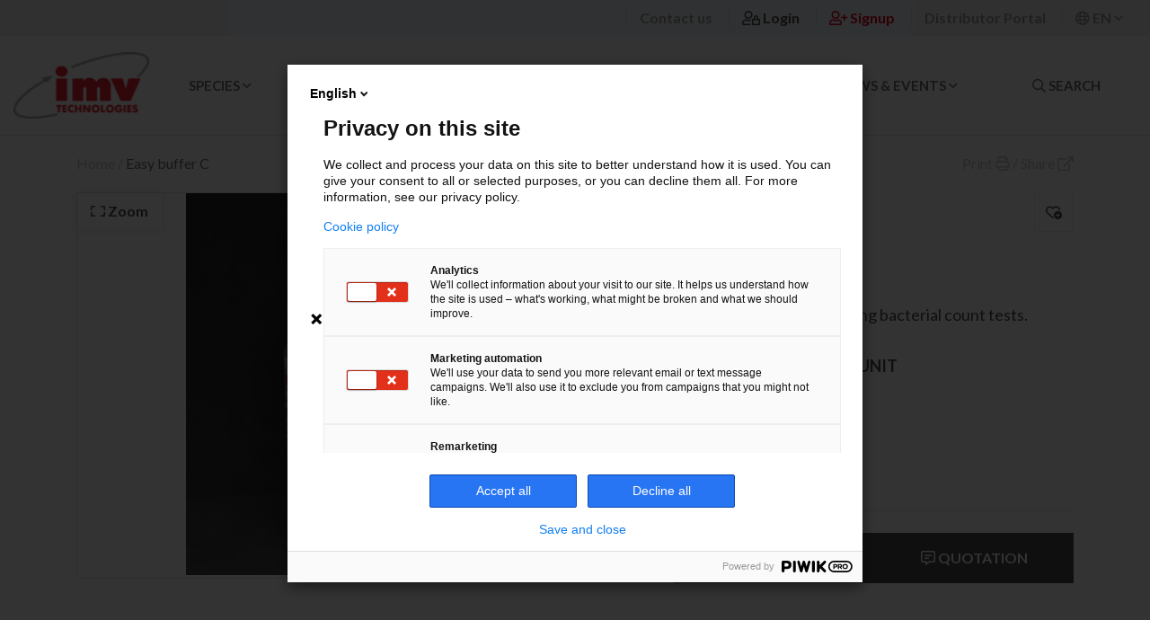

--- FILE ---
content_type: text/html; charset=UTF-8
request_url: https://www.imv-technologies.com/product/easy-buffer-c
body_size: 8579
content:
<!doctype html>
<html lang="en">

	
	
	<head>

		
								<title>Easy buffer C - IMV Technologies Global
		</title>
		<meta name="description" content="Buffer solution for preparing bacterial count tests."/> <meta property="fb:app_id" content="">
		<meta property="og:url" content="https://www.imv-technologies.com/product/easy-buffer-c"/>
		<meta property="og:type" content="website"/>
		<meta property="og:title" content="Easy buffer C - IMV Technologies Global"/>
		<meta property="og:image" content="https://www.imv-technologies.com/userfiles/photos-produits/_1200x630_crop_center-center_none/easy-C.jpg"/>
		<meta property="og:description" content="Buffer solution for preparing bacterial count tests."/>
		<meta property="og:site_name" content="IMV Technologies Global"/>
		<meta property="og:locale" content="en"/>
		<meta property="og:locale:alternate" content="fr"/>
		<meta property="og:locale:alternate" content="en"/>
		<meta property="og:locale:alternate" content="es"/>
		<meta property="og:locale:alternate" content="pt_BR"/>
		<meta property="og:locale:alternate" content="en_IN"/>
		<meta property="og:locale:alternate" content="en_US"/>
		
		<meta name="twitter:card" content="summary"/>
		<meta name="twitter:site" content=""/>
		<meta name="twitter:url" content="https://www.imv-technologies.com/product/easy-buffer-c"/>
		<meta name="twitter:title" content="Easy buffer C - IMV Technologies Global"/>
		<meta name="twitter:description" content="Buffer solution for preparing bacterial count tests."/>
		<meta name="twitter:image" content="https://www.imv-technologies.com/userfiles/photos-produits/_1200x600_crop_center-center_none/easy-C.jpg"/>

		
		<link rel="home" href="https://www.imv-technologies.com/"/>
		<link
		rel="canonical" href="https://www.imv-technologies.com/product/easy-buffer-c">
		
		<meta charset="utf-8"/>
		<meta http-equiv="X-UA-Compatible" content="IE=edge"/>
		<meta name="viewport" content="width=device-width, initial-scale=1, shrink-to-fit=no">


		<link href="/theme/img/favicon.png" rel="icon">
		<link href="/theme/css/bootstrap.min.css" rel="stylesheet" type="text/css"/>
		<link href="/theme/css/fontawesome.min.css" rel="stylesheet" type="text/css"/>
		<link href="/theme/css/swiper.min.css" rel="stylesheet" type="text/css"/>
		<link href="/theme/css/fancybox_v2.css" rel="stylesheet" type="text/css"/>
		<link rel="preconnect" href="https://fonts.googleapis.com">
		<link rel="preconnect" href="https://fonts.gstatic.com" crossorigin>
		<link href="https://fonts.googleapis.com/css2?family=Lato:ital,wght@0,300;0,400;0,700;1,300;1,400;1,700&display=swap" rel="stylesheet">
		<link href="/theme/css/screen.css?v=5" rel="stylesheet" type="text/css"/>
		 <script charset="utf-8" type="text/javascript" src="//js-eu1.hsforms.net/forms/embed/v2.js"></script>

		 <script type='application/ld+json'>
				{
					"@context": "http://schema.org/",
					"@graph": [
						{
							"@type": "Corporation",
							"name": "IMV Technologies",
							"legalname": "IMV Technologies",
							"url": "https://www.imv-technologies.com",
							"logo": "https://www.imv-technologies.com/theme/img/logo-header.png",
							"telephone": "0233346464",
							"address": {
								"@type": "PostalAddress",
								"addressLocality": "L&#039;Aigle, France",
								"postalCode": "61300",
								"streetAddress": "ZI n. 1 Est"
							},
							"sameAs": [
								"https://www.linkedin.com/company/imv-technologies/",
									"https://twitter.com/imvtechnologies?lang=fr",
										"https://www.facebook.com/imvtechnologies/",
											"https://www.youtube.com/channel/UCtWeIOX1ojy8wtn4cqZPB-Q"
											]
						}
							,
	{
		"@type": "Product",
		"brand": {
			"@type": "Thing",
			"name": "IMV Technologies"
		},
		"description": "Buffer solution for preparing bacterial count tests.",
		"name": "Easy buffer C
		",
		"image": {
			"@type": "ImageObject",
			"url": "https://www.imv-technologies.com						https://www.imv-technologies.com/userfiles/photos-produits/easy-C.jpg
			"
		},
		"category": "
				Bovine
				Frozen semen
				Semen analysis
				Fresh semen
				Semen analysis
				Swine
				Fresh semen
				Semen analysis
				Frozen semen
				Semen analysis
				Poultry
				Turkeys
				Semen analysis
				Chickens
				Semen analysis
				Ducks
				Semen analysis
				Guinea fowl
				Semen analysis
				Equine
				Fresh semen
				Semen analysis
				Frozen semen
				Semen analysis
				Ovine / Caprine
				Fresh semen
				Semen analysis
				Frozen semen
				Semen analysis
				Rabbit
				Fresh semen
				Semen analysis
				Frozen semen
				Semen analysis
				Canine
				Fresh semen
				Semen analysis
		"
	}
						]
				}
			</script>
		
		
								<meta name="google-site-verification" content="TkGGPPfcORox7By354if2o3vv45fuJCR9Y73K4J_9s8"/>
										
		

			 <script type="text/javascript">
					(function (window, document, dataLayerName, id) {
						window[dataLayerName] = window[dataLayerName] || [], window[dataLayerName].push({ start: (new Date).getTime(), event: "stg.start" }); var scripts = document.getElementsByTagName('script')[0], tags = document.createElement('script');
						function stgCreateCookie(a, b, c) { var d = ""; if (c) { var e = new Date; e.setTime(e.getTime() + 24 * c * 60 * 60 * 1e3), d = "; expires=" + e.toUTCString(); f = "; SameSite=Strict" } document.cookie = a + "=" + b + d + f + "; path=/" }
						var isStgDebug = (window.location.href.match("stg_debug") || document.cookie.match("stg_debug")) && !window.location.href.match("stg_disable_debug"); stgCreateCookie("stg_debug", isStgDebug ? 1 : "", isStgDebug ? 14 : -1);
						var qP = []; dataLayerName !== "dataLayer" && qP.push("data_layer_name=" + dataLayerName), isStgDebug && qP.push("stg_debug"); var qPString = qP.length > 0 ? ("?" + qP.join("&")) : "";
						tags.async = !0, tags.src = "https://imv-technologies.containers.piwik.pro/" + id + ".js" + qPString, scripts.parentNode.insertBefore(tags, scripts);
						!function (a, n, i) { a[n] = a[n] || {}; for (var c = 0; c < i.length; c++)!function (i) { a[n][i] = a[n][i] || {}, a[n][i].api = a[n][i].api || function () { var a = [].slice.call(arguments, 0); "string" == typeof a[0] && window[dataLayerName].push({ event: n + "." + i + ":" + a[0], parameters: [].slice.call(arguments, 1) }) } }(i[c]) }(window, "ppms", ["tm", "cm"]);
					})(window, document, 'dataLayer', '890d1087-0582-46ea-9ee3-ffc228084ee2');
				</script>
		

	</head>

	<body id="page_producteasy-buffer-c">
		<img class="d-none d-print-block logo-print text-center m-auto" src="/theme/img/logo-header.png" alt="imv">
		<div id="nav-open-filtre" class="d-none"></div>

		
		<header class="">
			<div id="header_large">
				<div id="top_header" class="text-md-right d-flex d-md-block container-fluid">
					<a href="/" class="d-md-none ml-0"><img class="logo-header alt" src="/theme/img/logo-header-alt.png" alt="imv"></a>
					<a data-toggle="modal" data-target="#searchModal" class="d-xl-none">
						<i class="far fa-search"></i>
					</a>
					<!-- <a href="">My IMV</a> -->
					<a class="d-none d-md-inline" href="/contact">Contact us</a>

											<!-- <a href="https://www.imv-technologies.com/login">Login</a> -->
						<a href="" id="login" data-toggle="modal" data-target="#loginModal">
							<i class="far fa-user-lock"></i>
							<span class="d-none d-sm-inline">
								Login</span>
						</a>
						<a href="/signup" id="signup">
							<i class="far fa-user-plus"></i>
							<span class="d-none d-sm-inline">
								Signup</span>
						</a>
						<a href="" id="loginPortal" data-toggle="modal" data-target="#loginPortalModal">
							<span class="d-none d-sm-inline">Distributor Portal</span>
						</a>
					
					<a href="/" role="button" id="lang-menu" data-toggle="dropdown" aria-haspopup="true" aria-expanded="false">
						<i class="far fa-globe"></i>
						<span class="d-none d-md-inline">
							EN
							<i class="far fa-angle-down"></i>
						</span>
					</a>
						<div class="dropdown-menu" aria-labelledby="lang-menu">
							<a class="dropdown-item" href="https://www.imv-technologies.com/">Global (EN)</a>
							<a class="dropdown-item" href="https://www.imv-technologies.fr/">France (FR)</a>
							<a class="dropdown-item" href="https://www.imv-technologies.com.br">Brasil (PT)</a>
							<a class="dropdown-item" href="https://www.imv-technologies.es">Spain (ES)</a>
							<a class="dropdown-item" href="https://www.imv-technologies.in">India (EN)</a>
							<a class="dropdown-item" href="http://www.imvchina.com/">China (CN)</a>
                            <a class="dropdown-item" href="https://www.imv-technologies.us/">USA (EN)</a>


						</div>

					<button class="navbar-toggler d-md-none" type="button" data-toggle="collapse" data-target="#navbarNav" aria-controls="navbarNav" aria-expanded="false" aria-label="Toggle navigation">
						<i class="far fa-bars"></i>
					</button>

				</div>
				<div id="menu-principal" class="row m-0">
					<nav class="navbar navbar-expand-md col p-0">
						<div class="collapse navbar-collapse" id="navbarNav">
							<div class="col-auto d-none d-md-flex">
								<a href="/">
									<img class="logo-header" src="/theme/img/logo-header.png" alt="imv">
									<img class="logo-header alt" src="/theme/img/logo-header-alt.png" alt="imv">
								</a>
							</div>
							<ul class="navbar-nav ml-auto mr-auto">
								<li class="dropdown nav-item ml-auto">
									<a class="categorie-link" id="species" data-toggle="dropdown">Species
										<i class="d-md-none fal fa-caret-right"></i>
										<i class="d-none d-md-inline far fa-angle-down"></i>
									</a>
									<div class="dropdown-menu" aria-labelledby="species">
										<span class="d-md-none retour">
											<i class="fal fa-caret-left"></i>
											Retour</span>
										<div class="categorie-dropdown">
											<div class="container">
												<h2 class="d-md-none">Species</h2>
												
																																																					<div class="vector-sous-categorie">
														<div class="img_container">
															<a href="/bovine" title="Bovine">
																																																	<img src="https://www.imv-technologies.com/userfiles/bovine.png" alt="Bovine">
																															</a>
														</div>
														<a href="/bovine" title="Bovine">Bovine</a>
													</div>
												
																																																					<div class="vector-sous-categorie">
														<div class="img_container">
															<a href="/equine" title="Equine">
																																																	<img src="https://www.imv-technologies.com/userfiles/equine.png" alt="Equine">
																															</a>
														</div>
														<a href="/equine" title="Equine">Equine</a>
													</div>
												
																																																					<div class="vector-sous-categorie">
														<div class="img_container">
															<a href="/swine" title="Swine">
																																																	<img src="https://www.imv-technologies.com/userfiles/swine.png" alt="Swine">
																															</a>
														</div>
														<a href="/swine" title="Swine">Swine</a>
													</div>
												
																																																					<div class="vector-sous-categorie">
														<div class="img_container">
															<a href="/rabbit" title="Rabbit">
																																																	<img src="https://www.imv-technologies.com/userfiles/rabbit.png" alt="Rabbit">
																															</a>
														</div>
														<a href="/rabbit" title="Rabbit">Rabbit</a>
													</div>
												
																																																					<div class="vector-sous-categorie">
														<div class="img_container">
															<a href="/ovine-caprine" title="Ovine / Caprine">
																																																	<img src="https://www.imv-technologies.com/userfiles/ovine.png" alt="Ovine / Caprine">
																															</a>
														</div>
														<a href="/ovine-caprine" title="Ovine / Caprine">Ovine / Caprine</a>
													</div>
												
																																																					<div class="vector-sous-categorie">
														<div class="img_container">
															<a href="/canine" title="Canine">
																																																	<img src="https://www.imv-technologies.com/userfiles/canine.png" alt="Canine">
																															</a>
														</div>
														<a href="/canine" title="Canine">Canine</a>
													</div>
												
																																																					<div class="vector-sous-categorie">
														<div class="img_container">
															<a href="/aquaculture" title="Aquaculture">
																																																	<img src="https://www.imv-technologies.com/userfiles/aquaculture.png" alt="Aquaculture">
																															</a>
														</div>
														<a href="/aquaculture" title="Aquaculture">Aquaculture</a>
													</div>
												
																																																					<div class="vector-sous-categorie">
														<div class="img_container">
															<a href="/poultry" title="Poultry">
																																																	<img src="https://www.imv-technologies.com/userfiles/poultry.png" alt="Poultry">
																															</a>
														</div>
														<a href="/poultry" title="Poultry">Poultry</a>
													</div>
												
																																																					<div class="vector-sous-categorie">
														<div class="img_container">
															<a href="/biodiversity" title="Biodiversity">
																																																	<img src="https://www.imv-technologies.com/userfiles/biodiversity.png" alt="Biodiversity">
																															</a>
														</div>
														<a href="/biodiversity" title="Biodiversity">Biodiversity</a>
													</div>
												
																																																					<div class="vector-sous-categorie">
														<div class="img_container">
															<a href="/multispecies" title="Multispecies">
																																															</a>
														</div>
														<a href="/multispecies" title="Multispecies">Multispecies</a>
													</div>
																							</div>
											<a class="close-categorie">
												<i class="far fa-times"></i>
											</a>
										</div>
									</div>
								</li>
								<li class="dropdown nav-item">
									<a class="categorie-link" id="productlines" data-toggle="dropdown">Product lines
										<i class="d-md-none fal fa-caret-right"></i>
										<i class="d-none d-md-inline far fa-angle-down"></i>
									</a>
									<div class="dropdown-menu" aria-labelledby="productlines">
										<span class="d-md-none retour">
											<i class="fal fa-caret-left"></i>
											Retour</span>
										<div class="categorie-dropdown text-dropdown">
											<div class="ml-md-auto mr-md-auto">
												<div class="d-md-inline-block text-left">
													<h2>Product lines</h2>
													
																										
																																									<a href="/products-lines/animal-insemination">
															<i class="fas fa-caret-right"></i>
															Animal artificial insemination
														</a>
																																																							<a href="/products-lines/embryo-transfer">
															<i class="fas fa-caret-right"></i>
															Embryo transfer
														</a>
																																																							<a href="/products-lines/gloves-and-protection-polysem-and-imv">
															<i class="fas fa-caret-right"></i>
															Gloves and protection - Polysem and IMV
														</a>
																																																							<a href="/products-lines/semen-analysis-and-leja-slides">
															<i class="fas fa-caret-right"></i>
															Semen analysis and Leja slides
														</a>
																																																							<a href="/products-lines/semen-traceability">
															<i class="fas fa-caret-right"></i>
															Semen traceability
														</a>
																																																							<a href="/products-lines/ultrasound-scanning-imv-imaging">
															<i class="fas fa-caret-right"></i>
															Ultrasound scanning
														</a>
																											
																									</div>
												
											</div>
											<a class="close-categorie">
												<i class="far fa-times"></i>
											</a>
										</div>
									</div>
								</li>
								<li class="dropdown nav-item">
									<a class="categorie-link" id="aboutus" data-toggle="dropdown">About us
										<i class="d-md-none fal fa-caret-right"></i>
										<i class="d-none d-md-inline far fa-angle-down"></i>
									</a>
									<div class="dropdown-menu" aria-labelledby="aboutus">
										<span class="d-md-none retour">
											<i class="fal fa-caret-left"></i>
											Retour</span>
										<div class="categorie-dropdown text-dropdown">
											<div class="ml-md-auto mr-md-auto">
												<div class="d-md-inline-block text-left">
													<h2>About Us</h2>
													<a href="/about/group-presentation">
														<i class="fas fa-caret-right"></i>
														IMV Technologies Group</a>
													<a href="/about/governance">
														<i class="fas fa-caret-right"></i>
														Governance</a>
													<a href="/about/our-values-and-commitments">
														<i class="fas fa-caret-right"></i>
														Our Core Values</a>
													<a href="/about/our-most-valuable-resources" class="submenu">
														<i class="fas fa-caret-right"></i>
														Most valuable resources</a>
													<ul>
														<li>
															<a href="/about/our-most-valuable-resources/quality" title="Quality">Quality</a>
														</li>
														<li>
															<a href="/about/our-most-valuable-resources/production" title="In-house manufacturing">In-house manufacturing</a>
														</li>
														<li>
															<a href="/about/our-most-valuable-resources/innovation-science-and-technology" title="Innovation, Science and Technology">Innovation, Science and Technology</a>
														</li>
													</ul>
													<a href="/about/our-locations">
														<i class="fas fa-caret-right"></i>
														Global presence</a>
																										<a href="/about/career-space">
														<i class="fas fa-caret-right"></i>
														Career opportunities</a>
												</div>
											</div>
											<a class="close-categorie">
												<i class="far fa-times"></i>
											</a>
										</div>
									</div>
								</li>
								<li
									class="nav-item">
									<!-- <a class="categorie-link" href="/blog">Academy </a> -->
									<a class="categorie-link" href="/academy">Academy </a>

								</li>

                            
								<li class="nav-item">
									<a class="categorie-link" href="/customer-service">Support</a>
								</li>
								<!-- 
															<li class="dropdown nav-item">
																<a class="categorie-link mb-0" id="support" data-toggle="dropdown">Training and support <i class="d-md-none fal fa-caret-right"></i><i class="d-none d-md-inline far fa-angle-down"></i></a>
																<div class="dropdown-menu" aria-labelledby="support">
																	<span class="d-md-none retour"><i class="fal fa-caret-left"></i> Retour</span>
																	<div class="categorie-dropdown text-dropdown">
																		<div class="ml-md-auto mr-md-auto">
																			<div class="d-md-inline-block text-left">
																				<h2>Training and support</h2>
																				<a href="/training-programs"><i class="fas fa-caret-right"></i> Training programs</a>
																				<a href="/customer-service"><i class="fas fa-caret-right"></i> Customer service</a>
																			</div>
																		</div>
																		<a class="close-categorie"><i class="far fa-times"></i></a>
																	</div>
																</div>
															</li> -->
								<li class="dropdown nav-item mr-auto">
									<a class="categorie-link" id="news-header-link" data-toggle="dropdown">News &amp; events
										<i class="d-md-none fal fa-caret-right"></i>
										<i class="d-none d-md-inline far fa-angle-down"></i>
									</a>
									<div class="dropdown-menu" aria-labelledby="news-header-link">
										<span class="d-md-none retour">
											<i class="fal fa-caret-left"></i>
											Retour</span>
										<div class="categorie-dropdown text-dropdown">
											<div class="ml-md-auto mr-md-auto">
												<div class="d-md-inline-block text-left">
													<h2>News and events</h2>
													<a href="/news">
														<i class="fas fa-caret-right"></i>
														Our latest news</a>
													<a href="/events">
														<i class="fas fa-caret-right"></i>
														Our upcoming events</a>
												</div>
											</div>
											<a class="close-categorie">
												<i class="far fa-times"></i>
											</a>
										</div>
									</div>
								</li>
								<li class="nav-item d-md-none option">
									<a href="https://www.imv-technologies.com/documentLibrary/">Distributor Portal<i class="fal fa-caret-right"></i>
									</a>

									<!-- <a class="" href="/blog">Blog <i class="fal fa-caret-right"></i></a> -->
								</li>
								<li class="nav-item d-md-none option">
									<a class="" href="/contact">Contact us
										<i class="fal fa-caret-right"></i>
									</a>
								</li>
							</ul>
							<div class="col-auto d-none d-xl-flex">
								<a id="search-link" data-toggle="modal" data-target="#searchModal">
									<i class="far fa-search"></i>
									Search</a>
							</div>
						</div>
					</nav>
				</div>
			</div>
		</header>
			
	
				
							
		
		
			
	<div id="plan" class="container">
		<div class="row">
			<div class="col">
				<a href="/">Home</a>
				
								/
				<a href="/product/easy-buffer-c" class="active">Easy buffer C</a>
							</div>
			<div class="col-auto">
				<a href="javascript:window.print()">Print
					<i class="far fa-print"></i>
				</a>
				/
				<a href="" data-toggle="modal" data-target="#shareModal">Share
					<i class="far fa-external-link"></i>
				</a>
			</div>
		</div>
	</div>
	
	<div class="container" id="fiche-produit">
		<div class="row">
			<div class="order-1 order-lg-1 col-12 col-lg-7" id="photo-produit">
				<div class="row d-lg-none no-gutters">
					<div class="col">
						<div class="h1_style mt-0">Easy buffer C</div>
					</div>
					<div class="col-auto ml-1">
												<a href="" data-toggle="modal" data-target="#loginModal" class="btn btn-fav">
							<svg xmlns="http://www.w3.org/2000/svg" viewbox="0 0 576 512"><path d="M225.8 468.2l-2.5-2.3L48.1 303.2C17.4 274.7 0 234.7 0 192.8v-3.3c0-70.4 50-130.8 119.2-144C158.6 37.9 198.9 47 231 69.6c9 6.4 17.4 13.8 25 22.3c4.2-4.8 8.7-9.2 13.5-13.3c3.7-3.2 7.5-6.2 11.5-9l0 0C313.1 47 353.4 37.9 392.8 45.4C462 58.6 512 119.1 512 189.5v3.3c0 6-.4 12-1.1 17.9c-14.6-7.3-30.4-12.7-47-15.8c0-.7 0-1.4 0-2.1v-3.3c0-47.3-33.6-88-80.1-96.9c-34-6.5-69 5.4-92 31.2l-.1 .1-.1 .1-17.8 20c-.3 .4-.7 .7-1 1.1c-4.5 4.5-10.6 7-16.9 7s-12.4-2.5-16.9-7c-.4-.3-.7-.7-1-1.1l-17.8-20-.1-.1 0 0c-23.1-25.9-58-37.7-92-31.2C81.6 101.5 48 142.1 48 189.5v3.3c0 28.5 11.9 55.8 32.8 75.2L256 430.7l8.7-8c5.3 16.1 12.8 31.2 22.2 44.9l-.6 .6c-8.2 7.6-19 11.9-30.2 11.9s-22-4.2-30.2-11.9zM432 224a144 144 0 1 1 0 288 144 144 0 1 1 0-288zm16 80c0-8.8-7.2-16-16-16s-16 7.2-16 16v48H368c-8.8 0-16 7.2-16 16s7.2 16 16 16h48v48c0 8.8 7.2 16 16 16s16-7.2 16-16V384h48c8.8 0 16-7.2 16-16s-7.2-16-16-16H448V304z"/></svg>
						</a>
											</div>
				</div>
				<div class="position-relative">
					
															<a id="lien-photo-principale" href="https://www.imv-technologies.com/userfiles/photos-produits/easy-C.jpg" data-fancybox="gallery">
						<span class="btn-agrandir">
							<i class="far fa-expand-wide"></i>
							Zoom</span>
							<img id="photo-principale" src="https://www.imv-technologies.com/userfiles/photos-produits/easy-C.jpg" alt="photo Easy buffer C">
						</a>
												<div class="swiper-container swiper-gallery-product d-print-none" id="gallery-product">
							<div class="swiper-wrapper">
																																<div class="swiper-slide">
																																													<img class="photo-secondaire active" src="https://www.imv-technologies.com/userfiles/photos-produits/easy-C.jpg" alt="">
								</div>
																							</div>
						</div>
						<div class="swiper-button-next swiper-gallery-product d-print-none">
							<i class="far fa-angle-right"></i>
						</div>
						<div class="swiper-button-prev swiper-gallery-product d-print-none">
							<i class="far fa-angle-left"></i>
						</div>
					</div>
				</div>
				<div class="order-2 order-lg-1 col-12 col-lg-5 d-flex flex-column">
					<div class="row d-none d-lg-flex no-gutters">
						<div class="col">
							<h1 class=" mt-0">Easy buffer C
															</h1>
							
						</div>
						<div class="col-auto ml-1">
														<a href="" data-toggle="modal" data-target="#loginModal" class="btn btn-fav">
								<svg xmlns="http://www.w3.org/2000/svg" viewbox="0 0 576 512"><path d="M225.8 468.2l-2.5-2.3L48.1 303.2C17.4 274.7 0 234.7 0 192.8v-3.3c0-70.4 50-130.8 119.2-144C158.6 37.9 198.9 47 231 69.6c9 6.4 17.4 13.8 25 22.3c4.2-4.8 8.7-9.2 13.5-13.3c3.7-3.2 7.5-6.2 11.5-9l0 0C313.1 47 353.4 37.9 392.8 45.4C462 58.6 512 119.1 512 189.5v3.3c0 6-.4 12-1.1 17.9c-14.6-7.3-30.4-12.7-47-15.8c0-.7 0-1.4 0-2.1v-3.3c0-47.3-33.6-88-80.1-96.9c-34-6.5-69 5.4-92 31.2l-.1 .1-.1 .1-17.8 20c-.3 .4-.7 .7-1 1.1c-4.5 4.5-10.6 7-16.9 7s-12.4-2.5-16.9-7c-.4-.3-.7-.7-1-1.1l-17.8-20-.1-.1 0 0c-23.1-25.9-58-37.7-92-31.2C81.6 101.5 48 142.1 48 189.5v3.3c0 28.5 11.9 55.8 32.8 75.2L256 430.7l8.7-8c5.3 16.1 12.8 31.2 22.2 44.9l-.6 .6c-8.2 7.6-19 11.9-30.2 11.9s-22-4.2-30.2-11.9zM432 224a144 144 0 1 1 0 288 144 144 0 1 1 0-288zm16 80c0-8.8-7.2-16-16-16s-16 7.2-16 16v48H368c-8.8 0-16 7.2-16 16s7.2 16 16 16h48v48c0 8.8 7.2 16 16 16s16-7.2 16-16V384h48c8.8 0 16-7.2 16-16s-7.2-16-16-16H448V304z"/></svg>
							</a>
													</div>
					</div>
					
					<span class="d-none d-lg-block" id="ref">Ref.
						025438</span>
						<div class="mb-3"><p>Buffer solution for preparing bacterial count tests.</p></div>
						<span class="d-lg-none" id="ref">Ref.
							025438</span>
							
							
														<h3>Packaging and sales unit</h3>
							<p>4 bottles of 100 ml</p>
														
							
							<div class="list-conditionning"></div>
							<hr class="mb-4 mt-auto">
							<div class="btn-group d-flex">
								
								
								<a href="#contactProduitModal" onclick='contact_product("Easy buffer C"); return false;' class="btn btn-black">
									<i class="far fa-comment-alt-lines"></i>
									Contact us</a>
																			<a href="#quotationModal" onclick="$('#quotationModale').modal('show');" class="btn add_devis btn-black">
											<i class="far fa-comment-alt-lines"></i>
											Quotation</a>
										</div>
										
										
									</div>
									<div class="espace d-none order-lg-1 d-lg-block"></div>
									<div class="order-3 order-lg-1 col-12 col-lg-3 sticky-nav-container d-print-none">
										<div id="sticky-nav-product">
											<h3>Product information</h3>
																																																																		
																						
																																																							
											
																																												
											<a href="#" id="contact-us-fiche" onclick='contact_product("Easy buffer C"); return false;'>Contact us
												<i class="far fa-envelope"></i>
											</a>
										</div>
									</div>
									<div class="order-4 order-lg-1 col-12 col-lg-9">
										
																																								
										
										
																														
																				
										
																				
										
																					
											
																						
																																	
											
																						
											
																						
											
																						
											
																						
											
																						
																																	
											
																						
											
																						
																						
																					
										<!--  -->
									</div>
								</div>
							</div>
							
														<div class="modal fade" id="contactProduitModal" tabindex="-1" role="dialog" aria-labelledby="contactProduitModal" aria-hidden="true">
								<div class="modal-dialog modal-lg" role="document">
									<div class="modal-content">
										<button type="button" class="close" data-dismiss="modal" aria-label="Close">
											<i class="far fa-times"></i>
										</button>
										<div class="modal-body">
											
											
																																																							
											<script>
												hbspt.forms.create({
													region: "eu1",
													portalId: "25569240",
													formId: "0285098a-a71b-4338-99a0-d9b6b28f8078",
													onFormReady: function ($form) {
														$('input[name="productofinterestplaceholder__c"]', $form).val('Easy buffer C#025438').change();
														$('input[name="0-2/imvdivision__c"]', $form).val('Farm AI').change();
														$('input[name="imvdivision__c"]', $form).val('Farm AI').change();
														
													}
												});
											</script>
											
											
										</div>
									</div>
								</div>
							</div>
														
							
														<div class="modal fade" id="quotationModale" tabindex="-1" role="dialog" aria-labelledby="quotationModale" aria-hidden="true">
								<div class="modal-dialog modal-lg" role="document">
									<div class="modal-content">
										<button type="button" class="close" data-dismiss="modal" aria-label="Close">
											<i class="far fa-times"></i>
										</button>
										<div class="modal-body">
											
																																																							
											
											<script>
												hbspt.forms.create({
													region: "eu1",
													portalId: "25569240",
													formId: "cf07d76e-c1cf-48f0-a21e-79ff0677baa7",
													onFormReady: function ($form) {
														$('input[name="productofinterestplaceholder__c"]', $form).val('Easy buffer C#025438').change();
														$('input[name="imvdivision__c"]', $form).val('Farm AI').change();
													}
												});
											</script>
											
											
										</div>
									</div>
								</div>
							</div>
														
							
														<div class="modal fade" id="DemoModale" tabindex="-1" role="dialog" aria-labelledby="DemoModale" aria-hidden="true">
								<div class="modal-dialog modal-lg" role="document">
									<div class="modal-content">
										<button type="button" class="close" data-dismiss="modal" aria-label="Close">
											<i class="far fa-times"></i>
										</button>
										<div class="modal-body">
																																																							
											
											<script>
												hbspt.forms.create({
													region: "eu1",
													portalId: "25569240",
													formId: "f201872c-5f60-421b-8c27-9148e481c665",
													onFormReady: function ($form) {
														
														$('input[name="productofinterestplaceholder__c"]', $form).val('Easy buffer C#025438').change();
														
														
														$('input[name="0-2/imvdivision__c"]', $form).val('Farm AI').change();
													}
												});
											</script>
											
											
										</div>
									</div>
								</div>
							</div>
														
									<img class="d-none d-print-block mt-5 logo-print text-center ml-auto mr-auto" src="/theme/img/logo-header.png" alt="imv">
		<footer>

			<hr/>
			<div class="container pt-3 pb-3">
				<div class="row">
					<div class="d-none d-lg-block col-lg-2 d-flex">
						<img class="m-auto d-none d-lg-block mb-3" src="/theme/img/logo-header-alt.png" alt="imv">
						<p class="mb-0 mt-3" class="text-right">Follow us
							<span class="d-inline-block">
								<a class="rs" style="color: #007bb6" target="_blank" href="https://www.linkedin.com/company/imv-technologies/">
									<i class="fab fa-linkedin-in"></i>
								</a>
								<a class="rs" style="color: #4267b2" target="_blank" href="https://www.facebook.com/imvtechnologies/">
									<i class="fab fa-facebook-f"></i>
								</a>
								<a class="rs" style="color: #FF0000" target="_blank" href="https://www.youtube.com/channel/UCtWeIOX1ojy8wtn4cqZPB-Q">
									<i class="fab fa-youtube"></i>
								</a>
							</div>
							<div class="offset-lg-2 col-6 col-md-3 col-lg-2">
								<a href="/">Home</a>
								<a href="" class="footer-link" id="aboutus-link">About us</a>
								<a href="" class="footer-link" id="species-link">Species</a>
								<a href="/academy" class="footer-link" id="">Academy </a>
								<a href="" class="footer-link" id="productlines-link">Product lines</a>
								<a href="/customer-service" class="footer-link" id="">Support
						</a>
							</div>
							<div
								class="col-6 col-md-3 col-lg-2 border-footer">
								<!-- <a href="">Documents</a> -->
								<a href="/news/presse">Press</a>
																	<a href="" id="login" data-toggle="modal" data-target="#loginModal">Certificate of compliance</a>
																<a href="/quality-issue">Report a quality
						issue</a>

							</div>
							<hr/>
							<div
								class="col-6 col-md-3 col-lg-2 border-footer r">
								<!-- <a href="">Quality certificates</a> -->
								<a href="/about/career-space">Career opportunities</a>
								<a href="/contact">Contact us</a>
							</div>
							<div class="col-6 col-md-3 col-lg-2 border-footer">
								<a href="/legal">Legal notice</a>
								<a href="/legal">Cookie policy</a>
								<a href="/legal">Privacy policy</a>
								<a href="/sitemap.xml">Site map</a>
							</div>
						</p>
					</div>
				</div>
				<hr/>
				<div class="container pt-3 pb-3">
					<div class="row">
						<div
							class="offset-sm-3 offset-md-0 pb-4 pb-md-0 col-12 col-sm-6 col-md-4 col-lg-3"><!-- <div id="footer_map"><a href="">Change country<br>here</a><img src="/theme/img/carte.png"></div> -->
						</div>
						<!-- <div class="col-6 col-md-6 col-lg-7">
										<a class="btn-footer mt-md-auto mb-md-auto mb-3 mb-md-0" href="">Distributors</a>
										<a class="btn-footer mt-auto mb-auto" href="">Careers</a>
									</div> -->
						<div class="col-12 offset-md-1 col-md-7 col-lg-8 imv-also">
							<p>IMV Technologies Group
								-
								:</p>
							<a href="https://www.cryobiosystem.com/fr/" target="_blank">Cryo Bio System</a>
							<a href="https://www.nifa.nl/" target="_blank">Nifa</a>
							<a href="https://www.imv-imaging.com/international" target="_blank">IMV Imaging</a>
						</div>
					</div>
				</div>
			</footer>

			<div class="modal fade" id="contactModal" tabindex="-1" role="dialog" aria-labelledby="contactModal" aria-hidden="true">
				<div class="modal-dialog modal-lg" role="document">
					<div class="modal-content">
						<button type="button" class="close" data-dismiss="modal" aria-label="Close">
							<i class="far fa-times"></i>
						</button>
						<div class="modal-body">

							
								 <script>
														hbspt.forms.create({
															region: "eu1",
															portalId: "25569240",
															formId: "2a4853b6-7402-4d86-b30d-7ff45f50e41e"
														});
													</script>

							

						</div>
					</div>
				</div>
			</div>
			<div class="modal fade" id="shareModal" tabindex="-1" role="dialog" aria-labelledby="shareModal" aria-hidden="true">
				<div class="modal-dialog" role="document">
					<div class="modal-content">
						<button type="button" class="close" data-dismiss="modal" aria-label="Close">
							<i class="far fa-times"></i>
						</button>
						<div class="modal-body">
							<h3 class="mb-5">
								<i class="far fa-external-link"></i>
								Share this page</h3>
							<a class="btn-modal" href="" title="Share on Facebook" onclick="javascript:window.open('https://www.facebook.com/sharer/sharer.php?u=https://www.imv-technologies.com/product/easy-buffer-c','','height=400,width=600'); return false;">Share on Facebook<i class="fab fa-facebook-f"></i>
							</a>
							<a class="btn-modal" href="" title="Share on Twitter" onclick="javascript:window.open('https://twitter.com/intent/tweet?url=https://www.imv-technologies.com/product/easy-buffer-c','','height=400,width=600'); return false;">Share on Twitter<i class="fab fa-twitter"></i>
							</a>
							<a class="btn-modal" href="mailto:?subject=Ce%20site%20est%20susceptible%20de%20vous%20plaire&amp;body=Voici%20le%20lien%20du%20site%20:%20https://www.imv-technologies.com/product/easy-buffer-c" title="Share by email">Share by email<i class="far fa-envelope"></i>
							</a>
						</div>
					</div>
				</div>
			</div>

            <div class="modal fade" id="loginPortalModal" tabindex="-1" role="dialog" aria-labelledby="loginPortalModal" aria-hidden="true">
				<div class="modal-dialog" role="document">
					<div class="modal-content">
						<button type="button" class="close" data-dismiss="modal" aria-label="Close">
							<i class="far fa-times"></i>
						</button>
						<div class="modal-body">
							<h3 class="mb-5">
								<i class="far fa-user-lock"></i>
								Login to your account</h3>
							<form action="" id="login_form" accept-charset="UTF-8" method="POST">
                                <input type="hidden" name="redirect" value="b06dbb58abf123ee267c6ba92b79a72df012aba1bee0043f9910bcc42acbd580/documentLibrary/">
								<input type="hidden" name="CRAFT_CSRF_TOKEN" value="3cjGYMYHYsj34W-Gdkbh4F1g7ScllilhBccjf6d47fo02rFkkm8VVbH5oCbrXSmumYY_6EYT2a0_OJRCFP1TLTyjVxXWNaKWQOLVPsM4RTQ=">
                                <input type="hidden" name="action" value="recaptcha/recaptcha/verify-submission">
                                <input type="hidden" name="verified-action" value="users/login">
								<div class="form-group">
									<label>Email adress</label>

									<input name="loginName" type="text" class="form-control" value="" required placeholder="">
								</div>
								<div class="form-group">
									<label>Password</label>
									<input name="password" type="password" class="form-control" required placeholder="">
								</div>
								<div class="row mb-3">
									<div class="col">
										<label class="remember">
											<input type="checkbox" name="rememberMe" value="1" style="height:auto;">
											Remember me
										</label>
									</div>
									</div>
									<div class="row mb-3">
									<div class="col text-right">
										<a href="https://www.imv-technologies.com/forgotpassword">Password recovery
											<i class="far fa-angle-right"></i>
										</a>
									</div>
								</div>
																<div class="g-recaptcha" id="gRecaptchaContainer" data-siteKey="6LeieSgrAAAAAIeqJ1pi_9BQPWh8-3lwd8S783g5" ></div>

								<button type="submit" class="btn btn-block">Log me in
									<i class="far fa-sign-in-alt"></i>
								</button>
								<div class="text-center mt-3">
									<a href="/signup">Signup
										<i class="far fa-angle-right"></i>
									</a>
								</div>
							</form>
						</div>
					</div>
				</div>
			</div>

			<div class="modal fade" id="loginModal" tabindex="-1" role="dialog" aria-labelledby="loginModal" aria-hidden="true">
				<div class="modal-dialog" role="document">
					<div class="modal-content">
						<button type="button" class="close" data-dismiss="modal" aria-label="Close">
							<i class="far fa-times"></i>
						</button>
						<div class="modal-body">
							<h3 class="mb-5">
								<i class="far fa-user-lock"></i>
								Login to your account</h3>
							<form action="" id="login_form" accept-charset="UTF-8" method="POST">
                                <input type="hidden" name="redirect" value="c3ee60cf9f7fa76cf157c8389c9cab99412e737ed0cda3d9dc175203aae26337/">
								<input type="hidden" name="CRAFT_CSRF_TOKEN" value="3cjGYMYHYsj34W-Gdkbh4F1g7ScllilhBccjf6d47fo02rFkkm8VVbH5oCbrXSmumYY_6EYT2a0_OJRCFP1TLTyjVxXWNaKWQOLVPsM4RTQ=">
								    <input type="hidden" name="action" value="recaptcha/recaptcha/verify-submission">
                                    <input type="hidden" name="verified-action" value="users/login">
								<div class="form-group">
									<label>Email adress</label>

									<input name="loginName" type="text" class="form-control" value="" required placeholder="">
								</div>
								<div class="form-group">
									<label>Password</label>
									<input name="password" type="password" class="form-control" required placeholder="">
								</div>
								<div class="row mb-3">
									<div class="col-sm-6">
										<label class="remember">
											<input type="checkbox" name="rememberMe" value="1">
											Remember me
										</label>
									</div>
									<div class="col-sm-6 text-right">
										<a href="https://www.imv-technologies.com/forgotpassword">Password recovery
											<i class="far fa-angle-right"></i>
										</a>
									</div>
                                    <div>
                                        <div class="g-recaptcha" id="gRecaptchaContainer" data-siteKey="6LeieSgrAAAAAIeqJ1pi_9BQPWh8-3lwd8S783g5" data-id="portalCaptcha" data-theme="light" ></div>
                                    </div>
								</div>
																<button type="submit" class="btn btn-block">Log me in
									<i class="far fa-sign-in-alt"></i>
								</button>
								<div class="text-center mt-3">
									<a href="/signup">Signup
										<i class="far fa-angle-right"></i>
									</a>
								</div>
							</form>
						</div>
					</div>
				</div>
			</div>

			<div class="modal fade" id="signup_modal" tabindex="-1" role="dialog" aria-labelledby="signup_modal" aria-hidden="true">
				<div class="modal-dialog" role="document">
					<div class="modal-content">
						<button type="button" class="close" data-dismiss="modal" aria-label="Close">
							<i class="far fa-times"></i>
						</button>
						<div class="modal-body">
							<h3 class="mb-5">
								<i class="far fa-user-lock"></i>
								Login to your account</h3>
							<p>
								Thank you for signing up. Please check your emails in order to confirm your account.
						Remember to check your spam folder.
							</p>
						</div>
					</div>
				</div>
			</div>

			
			<div class="modal fade" id="searchModal" tabindex="-1" role="dialog" aria-labelledby="searchModal" aria-hidden="true">
				<div class="modal-dialog" role="document">
					<div class="modal-content">
						<button type="button" class="close" data-dismiss="modal" aria-label="Close">
							<i class="far fa-times"></i>
						</button>
						<div class="modal-body">
							<h3 class="mb-5">
								<i class="far fa-search"></i>
								Search</h3>
							<form id="search-bar" action="/search/" method="GET">
								<input type="search" id="search_input" name="q" placeholder=" Recherche">
								<input type="submit" value="Go">
							</form>
						</div>
					</div>
				</div>
			</div>

            <script src="/theme/js/jquery.min.js"></script>
            <script src="/theme/js/popper.min.js"></script>
            <script src="/theme/js/bootstrap.min.js"></script>
            <script src="/theme/js/swiper.min.js"></script>
            <script src="/theme/js/fancybox_v2.js"></script>
            <script src="/theme/js/script.js?v=5"></script>
						
				<script src="https://www.google.com/recaptcha/api.js?&amp;hl=en"></script></body>
</html>


--- FILE ---
content_type: text/html; charset=utf-8
request_url: https://www.google.com/recaptcha/api2/anchor?ar=1&k=6LeieSgrAAAAAIeqJ1pi_9BQPWh8-3lwd8S783g5&co=aHR0cHM6Ly93d3cuaW12LXRlY2hub2xvZ2llcy5jb206NDQz&hl=en&v=PoyoqOPhxBO7pBk68S4YbpHZ&size=normal&anchor-ms=20000&execute-ms=30000&cb=isfb79yvzgva
body_size: 49473
content:
<!DOCTYPE HTML><html dir="ltr" lang="en"><head><meta http-equiv="Content-Type" content="text/html; charset=UTF-8">
<meta http-equiv="X-UA-Compatible" content="IE=edge">
<title>reCAPTCHA</title>
<style type="text/css">
/* cyrillic-ext */
@font-face {
  font-family: 'Roboto';
  font-style: normal;
  font-weight: 400;
  font-stretch: 100%;
  src: url(//fonts.gstatic.com/s/roboto/v48/KFO7CnqEu92Fr1ME7kSn66aGLdTylUAMa3GUBHMdazTgWw.woff2) format('woff2');
  unicode-range: U+0460-052F, U+1C80-1C8A, U+20B4, U+2DE0-2DFF, U+A640-A69F, U+FE2E-FE2F;
}
/* cyrillic */
@font-face {
  font-family: 'Roboto';
  font-style: normal;
  font-weight: 400;
  font-stretch: 100%;
  src: url(//fonts.gstatic.com/s/roboto/v48/KFO7CnqEu92Fr1ME7kSn66aGLdTylUAMa3iUBHMdazTgWw.woff2) format('woff2');
  unicode-range: U+0301, U+0400-045F, U+0490-0491, U+04B0-04B1, U+2116;
}
/* greek-ext */
@font-face {
  font-family: 'Roboto';
  font-style: normal;
  font-weight: 400;
  font-stretch: 100%;
  src: url(//fonts.gstatic.com/s/roboto/v48/KFO7CnqEu92Fr1ME7kSn66aGLdTylUAMa3CUBHMdazTgWw.woff2) format('woff2');
  unicode-range: U+1F00-1FFF;
}
/* greek */
@font-face {
  font-family: 'Roboto';
  font-style: normal;
  font-weight: 400;
  font-stretch: 100%;
  src: url(//fonts.gstatic.com/s/roboto/v48/KFO7CnqEu92Fr1ME7kSn66aGLdTylUAMa3-UBHMdazTgWw.woff2) format('woff2');
  unicode-range: U+0370-0377, U+037A-037F, U+0384-038A, U+038C, U+038E-03A1, U+03A3-03FF;
}
/* math */
@font-face {
  font-family: 'Roboto';
  font-style: normal;
  font-weight: 400;
  font-stretch: 100%;
  src: url(//fonts.gstatic.com/s/roboto/v48/KFO7CnqEu92Fr1ME7kSn66aGLdTylUAMawCUBHMdazTgWw.woff2) format('woff2');
  unicode-range: U+0302-0303, U+0305, U+0307-0308, U+0310, U+0312, U+0315, U+031A, U+0326-0327, U+032C, U+032F-0330, U+0332-0333, U+0338, U+033A, U+0346, U+034D, U+0391-03A1, U+03A3-03A9, U+03B1-03C9, U+03D1, U+03D5-03D6, U+03F0-03F1, U+03F4-03F5, U+2016-2017, U+2034-2038, U+203C, U+2040, U+2043, U+2047, U+2050, U+2057, U+205F, U+2070-2071, U+2074-208E, U+2090-209C, U+20D0-20DC, U+20E1, U+20E5-20EF, U+2100-2112, U+2114-2115, U+2117-2121, U+2123-214F, U+2190, U+2192, U+2194-21AE, U+21B0-21E5, U+21F1-21F2, U+21F4-2211, U+2213-2214, U+2216-22FF, U+2308-230B, U+2310, U+2319, U+231C-2321, U+2336-237A, U+237C, U+2395, U+239B-23B7, U+23D0, U+23DC-23E1, U+2474-2475, U+25AF, U+25B3, U+25B7, U+25BD, U+25C1, U+25CA, U+25CC, U+25FB, U+266D-266F, U+27C0-27FF, U+2900-2AFF, U+2B0E-2B11, U+2B30-2B4C, U+2BFE, U+3030, U+FF5B, U+FF5D, U+1D400-1D7FF, U+1EE00-1EEFF;
}
/* symbols */
@font-face {
  font-family: 'Roboto';
  font-style: normal;
  font-weight: 400;
  font-stretch: 100%;
  src: url(//fonts.gstatic.com/s/roboto/v48/KFO7CnqEu92Fr1ME7kSn66aGLdTylUAMaxKUBHMdazTgWw.woff2) format('woff2');
  unicode-range: U+0001-000C, U+000E-001F, U+007F-009F, U+20DD-20E0, U+20E2-20E4, U+2150-218F, U+2190, U+2192, U+2194-2199, U+21AF, U+21E6-21F0, U+21F3, U+2218-2219, U+2299, U+22C4-22C6, U+2300-243F, U+2440-244A, U+2460-24FF, U+25A0-27BF, U+2800-28FF, U+2921-2922, U+2981, U+29BF, U+29EB, U+2B00-2BFF, U+4DC0-4DFF, U+FFF9-FFFB, U+10140-1018E, U+10190-1019C, U+101A0, U+101D0-101FD, U+102E0-102FB, U+10E60-10E7E, U+1D2C0-1D2D3, U+1D2E0-1D37F, U+1F000-1F0FF, U+1F100-1F1AD, U+1F1E6-1F1FF, U+1F30D-1F30F, U+1F315, U+1F31C, U+1F31E, U+1F320-1F32C, U+1F336, U+1F378, U+1F37D, U+1F382, U+1F393-1F39F, U+1F3A7-1F3A8, U+1F3AC-1F3AF, U+1F3C2, U+1F3C4-1F3C6, U+1F3CA-1F3CE, U+1F3D4-1F3E0, U+1F3ED, U+1F3F1-1F3F3, U+1F3F5-1F3F7, U+1F408, U+1F415, U+1F41F, U+1F426, U+1F43F, U+1F441-1F442, U+1F444, U+1F446-1F449, U+1F44C-1F44E, U+1F453, U+1F46A, U+1F47D, U+1F4A3, U+1F4B0, U+1F4B3, U+1F4B9, U+1F4BB, U+1F4BF, U+1F4C8-1F4CB, U+1F4D6, U+1F4DA, U+1F4DF, U+1F4E3-1F4E6, U+1F4EA-1F4ED, U+1F4F7, U+1F4F9-1F4FB, U+1F4FD-1F4FE, U+1F503, U+1F507-1F50B, U+1F50D, U+1F512-1F513, U+1F53E-1F54A, U+1F54F-1F5FA, U+1F610, U+1F650-1F67F, U+1F687, U+1F68D, U+1F691, U+1F694, U+1F698, U+1F6AD, U+1F6B2, U+1F6B9-1F6BA, U+1F6BC, U+1F6C6-1F6CF, U+1F6D3-1F6D7, U+1F6E0-1F6EA, U+1F6F0-1F6F3, U+1F6F7-1F6FC, U+1F700-1F7FF, U+1F800-1F80B, U+1F810-1F847, U+1F850-1F859, U+1F860-1F887, U+1F890-1F8AD, U+1F8B0-1F8BB, U+1F8C0-1F8C1, U+1F900-1F90B, U+1F93B, U+1F946, U+1F984, U+1F996, U+1F9E9, U+1FA00-1FA6F, U+1FA70-1FA7C, U+1FA80-1FA89, U+1FA8F-1FAC6, U+1FACE-1FADC, U+1FADF-1FAE9, U+1FAF0-1FAF8, U+1FB00-1FBFF;
}
/* vietnamese */
@font-face {
  font-family: 'Roboto';
  font-style: normal;
  font-weight: 400;
  font-stretch: 100%;
  src: url(//fonts.gstatic.com/s/roboto/v48/KFO7CnqEu92Fr1ME7kSn66aGLdTylUAMa3OUBHMdazTgWw.woff2) format('woff2');
  unicode-range: U+0102-0103, U+0110-0111, U+0128-0129, U+0168-0169, U+01A0-01A1, U+01AF-01B0, U+0300-0301, U+0303-0304, U+0308-0309, U+0323, U+0329, U+1EA0-1EF9, U+20AB;
}
/* latin-ext */
@font-face {
  font-family: 'Roboto';
  font-style: normal;
  font-weight: 400;
  font-stretch: 100%;
  src: url(//fonts.gstatic.com/s/roboto/v48/KFO7CnqEu92Fr1ME7kSn66aGLdTylUAMa3KUBHMdazTgWw.woff2) format('woff2');
  unicode-range: U+0100-02BA, U+02BD-02C5, U+02C7-02CC, U+02CE-02D7, U+02DD-02FF, U+0304, U+0308, U+0329, U+1D00-1DBF, U+1E00-1E9F, U+1EF2-1EFF, U+2020, U+20A0-20AB, U+20AD-20C0, U+2113, U+2C60-2C7F, U+A720-A7FF;
}
/* latin */
@font-face {
  font-family: 'Roboto';
  font-style: normal;
  font-weight: 400;
  font-stretch: 100%;
  src: url(//fonts.gstatic.com/s/roboto/v48/KFO7CnqEu92Fr1ME7kSn66aGLdTylUAMa3yUBHMdazQ.woff2) format('woff2');
  unicode-range: U+0000-00FF, U+0131, U+0152-0153, U+02BB-02BC, U+02C6, U+02DA, U+02DC, U+0304, U+0308, U+0329, U+2000-206F, U+20AC, U+2122, U+2191, U+2193, U+2212, U+2215, U+FEFF, U+FFFD;
}
/* cyrillic-ext */
@font-face {
  font-family: 'Roboto';
  font-style: normal;
  font-weight: 500;
  font-stretch: 100%;
  src: url(//fonts.gstatic.com/s/roboto/v48/KFO7CnqEu92Fr1ME7kSn66aGLdTylUAMa3GUBHMdazTgWw.woff2) format('woff2');
  unicode-range: U+0460-052F, U+1C80-1C8A, U+20B4, U+2DE0-2DFF, U+A640-A69F, U+FE2E-FE2F;
}
/* cyrillic */
@font-face {
  font-family: 'Roboto';
  font-style: normal;
  font-weight: 500;
  font-stretch: 100%;
  src: url(//fonts.gstatic.com/s/roboto/v48/KFO7CnqEu92Fr1ME7kSn66aGLdTylUAMa3iUBHMdazTgWw.woff2) format('woff2');
  unicode-range: U+0301, U+0400-045F, U+0490-0491, U+04B0-04B1, U+2116;
}
/* greek-ext */
@font-face {
  font-family: 'Roboto';
  font-style: normal;
  font-weight: 500;
  font-stretch: 100%;
  src: url(//fonts.gstatic.com/s/roboto/v48/KFO7CnqEu92Fr1ME7kSn66aGLdTylUAMa3CUBHMdazTgWw.woff2) format('woff2');
  unicode-range: U+1F00-1FFF;
}
/* greek */
@font-face {
  font-family: 'Roboto';
  font-style: normal;
  font-weight: 500;
  font-stretch: 100%;
  src: url(//fonts.gstatic.com/s/roboto/v48/KFO7CnqEu92Fr1ME7kSn66aGLdTylUAMa3-UBHMdazTgWw.woff2) format('woff2');
  unicode-range: U+0370-0377, U+037A-037F, U+0384-038A, U+038C, U+038E-03A1, U+03A3-03FF;
}
/* math */
@font-face {
  font-family: 'Roboto';
  font-style: normal;
  font-weight: 500;
  font-stretch: 100%;
  src: url(//fonts.gstatic.com/s/roboto/v48/KFO7CnqEu92Fr1ME7kSn66aGLdTylUAMawCUBHMdazTgWw.woff2) format('woff2');
  unicode-range: U+0302-0303, U+0305, U+0307-0308, U+0310, U+0312, U+0315, U+031A, U+0326-0327, U+032C, U+032F-0330, U+0332-0333, U+0338, U+033A, U+0346, U+034D, U+0391-03A1, U+03A3-03A9, U+03B1-03C9, U+03D1, U+03D5-03D6, U+03F0-03F1, U+03F4-03F5, U+2016-2017, U+2034-2038, U+203C, U+2040, U+2043, U+2047, U+2050, U+2057, U+205F, U+2070-2071, U+2074-208E, U+2090-209C, U+20D0-20DC, U+20E1, U+20E5-20EF, U+2100-2112, U+2114-2115, U+2117-2121, U+2123-214F, U+2190, U+2192, U+2194-21AE, U+21B0-21E5, U+21F1-21F2, U+21F4-2211, U+2213-2214, U+2216-22FF, U+2308-230B, U+2310, U+2319, U+231C-2321, U+2336-237A, U+237C, U+2395, U+239B-23B7, U+23D0, U+23DC-23E1, U+2474-2475, U+25AF, U+25B3, U+25B7, U+25BD, U+25C1, U+25CA, U+25CC, U+25FB, U+266D-266F, U+27C0-27FF, U+2900-2AFF, U+2B0E-2B11, U+2B30-2B4C, U+2BFE, U+3030, U+FF5B, U+FF5D, U+1D400-1D7FF, U+1EE00-1EEFF;
}
/* symbols */
@font-face {
  font-family: 'Roboto';
  font-style: normal;
  font-weight: 500;
  font-stretch: 100%;
  src: url(//fonts.gstatic.com/s/roboto/v48/KFO7CnqEu92Fr1ME7kSn66aGLdTylUAMaxKUBHMdazTgWw.woff2) format('woff2');
  unicode-range: U+0001-000C, U+000E-001F, U+007F-009F, U+20DD-20E0, U+20E2-20E4, U+2150-218F, U+2190, U+2192, U+2194-2199, U+21AF, U+21E6-21F0, U+21F3, U+2218-2219, U+2299, U+22C4-22C6, U+2300-243F, U+2440-244A, U+2460-24FF, U+25A0-27BF, U+2800-28FF, U+2921-2922, U+2981, U+29BF, U+29EB, U+2B00-2BFF, U+4DC0-4DFF, U+FFF9-FFFB, U+10140-1018E, U+10190-1019C, U+101A0, U+101D0-101FD, U+102E0-102FB, U+10E60-10E7E, U+1D2C0-1D2D3, U+1D2E0-1D37F, U+1F000-1F0FF, U+1F100-1F1AD, U+1F1E6-1F1FF, U+1F30D-1F30F, U+1F315, U+1F31C, U+1F31E, U+1F320-1F32C, U+1F336, U+1F378, U+1F37D, U+1F382, U+1F393-1F39F, U+1F3A7-1F3A8, U+1F3AC-1F3AF, U+1F3C2, U+1F3C4-1F3C6, U+1F3CA-1F3CE, U+1F3D4-1F3E0, U+1F3ED, U+1F3F1-1F3F3, U+1F3F5-1F3F7, U+1F408, U+1F415, U+1F41F, U+1F426, U+1F43F, U+1F441-1F442, U+1F444, U+1F446-1F449, U+1F44C-1F44E, U+1F453, U+1F46A, U+1F47D, U+1F4A3, U+1F4B0, U+1F4B3, U+1F4B9, U+1F4BB, U+1F4BF, U+1F4C8-1F4CB, U+1F4D6, U+1F4DA, U+1F4DF, U+1F4E3-1F4E6, U+1F4EA-1F4ED, U+1F4F7, U+1F4F9-1F4FB, U+1F4FD-1F4FE, U+1F503, U+1F507-1F50B, U+1F50D, U+1F512-1F513, U+1F53E-1F54A, U+1F54F-1F5FA, U+1F610, U+1F650-1F67F, U+1F687, U+1F68D, U+1F691, U+1F694, U+1F698, U+1F6AD, U+1F6B2, U+1F6B9-1F6BA, U+1F6BC, U+1F6C6-1F6CF, U+1F6D3-1F6D7, U+1F6E0-1F6EA, U+1F6F0-1F6F3, U+1F6F7-1F6FC, U+1F700-1F7FF, U+1F800-1F80B, U+1F810-1F847, U+1F850-1F859, U+1F860-1F887, U+1F890-1F8AD, U+1F8B0-1F8BB, U+1F8C0-1F8C1, U+1F900-1F90B, U+1F93B, U+1F946, U+1F984, U+1F996, U+1F9E9, U+1FA00-1FA6F, U+1FA70-1FA7C, U+1FA80-1FA89, U+1FA8F-1FAC6, U+1FACE-1FADC, U+1FADF-1FAE9, U+1FAF0-1FAF8, U+1FB00-1FBFF;
}
/* vietnamese */
@font-face {
  font-family: 'Roboto';
  font-style: normal;
  font-weight: 500;
  font-stretch: 100%;
  src: url(//fonts.gstatic.com/s/roboto/v48/KFO7CnqEu92Fr1ME7kSn66aGLdTylUAMa3OUBHMdazTgWw.woff2) format('woff2');
  unicode-range: U+0102-0103, U+0110-0111, U+0128-0129, U+0168-0169, U+01A0-01A1, U+01AF-01B0, U+0300-0301, U+0303-0304, U+0308-0309, U+0323, U+0329, U+1EA0-1EF9, U+20AB;
}
/* latin-ext */
@font-face {
  font-family: 'Roboto';
  font-style: normal;
  font-weight: 500;
  font-stretch: 100%;
  src: url(//fonts.gstatic.com/s/roboto/v48/KFO7CnqEu92Fr1ME7kSn66aGLdTylUAMa3KUBHMdazTgWw.woff2) format('woff2');
  unicode-range: U+0100-02BA, U+02BD-02C5, U+02C7-02CC, U+02CE-02D7, U+02DD-02FF, U+0304, U+0308, U+0329, U+1D00-1DBF, U+1E00-1E9F, U+1EF2-1EFF, U+2020, U+20A0-20AB, U+20AD-20C0, U+2113, U+2C60-2C7F, U+A720-A7FF;
}
/* latin */
@font-face {
  font-family: 'Roboto';
  font-style: normal;
  font-weight: 500;
  font-stretch: 100%;
  src: url(//fonts.gstatic.com/s/roboto/v48/KFO7CnqEu92Fr1ME7kSn66aGLdTylUAMa3yUBHMdazQ.woff2) format('woff2');
  unicode-range: U+0000-00FF, U+0131, U+0152-0153, U+02BB-02BC, U+02C6, U+02DA, U+02DC, U+0304, U+0308, U+0329, U+2000-206F, U+20AC, U+2122, U+2191, U+2193, U+2212, U+2215, U+FEFF, U+FFFD;
}
/* cyrillic-ext */
@font-face {
  font-family: 'Roboto';
  font-style: normal;
  font-weight: 900;
  font-stretch: 100%;
  src: url(//fonts.gstatic.com/s/roboto/v48/KFO7CnqEu92Fr1ME7kSn66aGLdTylUAMa3GUBHMdazTgWw.woff2) format('woff2');
  unicode-range: U+0460-052F, U+1C80-1C8A, U+20B4, U+2DE0-2DFF, U+A640-A69F, U+FE2E-FE2F;
}
/* cyrillic */
@font-face {
  font-family: 'Roboto';
  font-style: normal;
  font-weight: 900;
  font-stretch: 100%;
  src: url(//fonts.gstatic.com/s/roboto/v48/KFO7CnqEu92Fr1ME7kSn66aGLdTylUAMa3iUBHMdazTgWw.woff2) format('woff2');
  unicode-range: U+0301, U+0400-045F, U+0490-0491, U+04B0-04B1, U+2116;
}
/* greek-ext */
@font-face {
  font-family: 'Roboto';
  font-style: normal;
  font-weight: 900;
  font-stretch: 100%;
  src: url(//fonts.gstatic.com/s/roboto/v48/KFO7CnqEu92Fr1ME7kSn66aGLdTylUAMa3CUBHMdazTgWw.woff2) format('woff2');
  unicode-range: U+1F00-1FFF;
}
/* greek */
@font-face {
  font-family: 'Roboto';
  font-style: normal;
  font-weight: 900;
  font-stretch: 100%;
  src: url(//fonts.gstatic.com/s/roboto/v48/KFO7CnqEu92Fr1ME7kSn66aGLdTylUAMa3-UBHMdazTgWw.woff2) format('woff2');
  unicode-range: U+0370-0377, U+037A-037F, U+0384-038A, U+038C, U+038E-03A1, U+03A3-03FF;
}
/* math */
@font-face {
  font-family: 'Roboto';
  font-style: normal;
  font-weight: 900;
  font-stretch: 100%;
  src: url(//fonts.gstatic.com/s/roboto/v48/KFO7CnqEu92Fr1ME7kSn66aGLdTylUAMawCUBHMdazTgWw.woff2) format('woff2');
  unicode-range: U+0302-0303, U+0305, U+0307-0308, U+0310, U+0312, U+0315, U+031A, U+0326-0327, U+032C, U+032F-0330, U+0332-0333, U+0338, U+033A, U+0346, U+034D, U+0391-03A1, U+03A3-03A9, U+03B1-03C9, U+03D1, U+03D5-03D6, U+03F0-03F1, U+03F4-03F5, U+2016-2017, U+2034-2038, U+203C, U+2040, U+2043, U+2047, U+2050, U+2057, U+205F, U+2070-2071, U+2074-208E, U+2090-209C, U+20D0-20DC, U+20E1, U+20E5-20EF, U+2100-2112, U+2114-2115, U+2117-2121, U+2123-214F, U+2190, U+2192, U+2194-21AE, U+21B0-21E5, U+21F1-21F2, U+21F4-2211, U+2213-2214, U+2216-22FF, U+2308-230B, U+2310, U+2319, U+231C-2321, U+2336-237A, U+237C, U+2395, U+239B-23B7, U+23D0, U+23DC-23E1, U+2474-2475, U+25AF, U+25B3, U+25B7, U+25BD, U+25C1, U+25CA, U+25CC, U+25FB, U+266D-266F, U+27C0-27FF, U+2900-2AFF, U+2B0E-2B11, U+2B30-2B4C, U+2BFE, U+3030, U+FF5B, U+FF5D, U+1D400-1D7FF, U+1EE00-1EEFF;
}
/* symbols */
@font-face {
  font-family: 'Roboto';
  font-style: normal;
  font-weight: 900;
  font-stretch: 100%;
  src: url(//fonts.gstatic.com/s/roboto/v48/KFO7CnqEu92Fr1ME7kSn66aGLdTylUAMaxKUBHMdazTgWw.woff2) format('woff2');
  unicode-range: U+0001-000C, U+000E-001F, U+007F-009F, U+20DD-20E0, U+20E2-20E4, U+2150-218F, U+2190, U+2192, U+2194-2199, U+21AF, U+21E6-21F0, U+21F3, U+2218-2219, U+2299, U+22C4-22C6, U+2300-243F, U+2440-244A, U+2460-24FF, U+25A0-27BF, U+2800-28FF, U+2921-2922, U+2981, U+29BF, U+29EB, U+2B00-2BFF, U+4DC0-4DFF, U+FFF9-FFFB, U+10140-1018E, U+10190-1019C, U+101A0, U+101D0-101FD, U+102E0-102FB, U+10E60-10E7E, U+1D2C0-1D2D3, U+1D2E0-1D37F, U+1F000-1F0FF, U+1F100-1F1AD, U+1F1E6-1F1FF, U+1F30D-1F30F, U+1F315, U+1F31C, U+1F31E, U+1F320-1F32C, U+1F336, U+1F378, U+1F37D, U+1F382, U+1F393-1F39F, U+1F3A7-1F3A8, U+1F3AC-1F3AF, U+1F3C2, U+1F3C4-1F3C6, U+1F3CA-1F3CE, U+1F3D4-1F3E0, U+1F3ED, U+1F3F1-1F3F3, U+1F3F5-1F3F7, U+1F408, U+1F415, U+1F41F, U+1F426, U+1F43F, U+1F441-1F442, U+1F444, U+1F446-1F449, U+1F44C-1F44E, U+1F453, U+1F46A, U+1F47D, U+1F4A3, U+1F4B0, U+1F4B3, U+1F4B9, U+1F4BB, U+1F4BF, U+1F4C8-1F4CB, U+1F4D6, U+1F4DA, U+1F4DF, U+1F4E3-1F4E6, U+1F4EA-1F4ED, U+1F4F7, U+1F4F9-1F4FB, U+1F4FD-1F4FE, U+1F503, U+1F507-1F50B, U+1F50D, U+1F512-1F513, U+1F53E-1F54A, U+1F54F-1F5FA, U+1F610, U+1F650-1F67F, U+1F687, U+1F68D, U+1F691, U+1F694, U+1F698, U+1F6AD, U+1F6B2, U+1F6B9-1F6BA, U+1F6BC, U+1F6C6-1F6CF, U+1F6D3-1F6D7, U+1F6E0-1F6EA, U+1F6F0-1F6F3, U+1F6F7-1F6FC, U+1F700-1F7FF, U+1F800-1F80B, U+1F810-1F847, U+1F850-1F859, U+1F860-1F887, U+1F890-1F8AD, U+1F8B0-1F8BB, U+1F8C0-1F8C1, U+1F900-1F90B, U+1F93B, U+1F946, U+1F984, U+1F996, U+1F9E9, U+1FA00-1FA6F, U+1FA70-1FA7C, U+1FA80-1FA89, U+1FA8F-1FAC6, U+1FACE-1FADC, U+1FADF-1FAE9, U+1FAF0-1FAF8, U+1FB00-1FBFF;
}
/* vietnamese */
@font-face {
  font-family: 'Roboto';
  font-style: normal;
  font-weight: 900;
  font-stretch: 100%;
  src: url(//fonts.gstatic.com/s/roboto/v48/KFO7CnqEu92Fr1ME7kSn66aGLdTylUAMa3OUBHMdazTgWw.woff2) format('woff2');
  unicode-range: U+0102-0103, U+0110-0111, U+0128-0129, U+0168-0169, U+01A0-01A1, U+01AF-01B0, U+0300-0301, U+0303-0304, U+0308-0309, U+0323, U+0329, U+1EA0-1EF9, U+20AB;
}
/* latin-ext */
@font-face {
  font-family: 'Roboto';
  font-style: normal;
  font-weight: 900;
  font-stretch: 100%;
  src: url(//fonts.gstatic.com/s/roboto/v48/KFO7CnqEu92Fr1ME7kSn66aGLdTylUAMa3KUBHMdazTgWw.woff2) format('woff2');
  unicode-range: U+0100-02BA, U+02BD-02C5, U+02C7-02CC, U+02CE-02D7, U+02DD-02FF, U+0304, U+0308, U+0329, U+1D00-1DBF, U+1E00-1E9F, U+1EF2-1EFF, U+2020, U+20A0-20AB, U+20AD-20C0, U+2113, U+2C60-2C7F, U+A720-A7FF;
}
/* latin */
@font-face {
  font-family: 'Roboto';
  font-style: normal;
  font-weight: 900;
  font-stretch: 100%;
  src: url(//fonts.gstatic.com/s/roboto/v48/KFO7CnqEu92Fr1ME7kSn66aGLdTylUAMa3yUBHMdazQ.woff2) format('woff2');
  unicode-range: U+0000-00FF, U+0131, U+0152-0153, U+02BB-02BC, U+02C6, U+02DA, U+02DC, U+0304, U+0308, U+0329, U+2000-206F, U+20AC, U+2122, U+2191, U+2193, U+2212, U+2215, U+FEFF, U+FFFD;
}

</style>
<link rel="stylesheet" type="text/css" href="https://www.gstatic.com/recaptcha/releases/PoyoqOPhxBO7pBk68S4YbpHZ/styles__ltr.css">
<script nonce="U57rK0ocv-aWspg_4wajjw" type="text/javascript">window['__recaptcha_api'] = 'https://www.google.com/recaptcha/api2/';</script>
<script type="text/javascript" src="https://www.gstatic.com/recaptcha/releases/PoyoqOPhxBO7pBk68S4YbpHZ/recaptcha__en.js" nonce="U57rK0ocv-aWspg_4wajjw">
      
    </script></head>
<body><div id="rc-anchor-alert" class="rc-anchor-alert"></div>
<input type="hidden" id="recaptcha-token" value="[base64]">
<script type="text/javascript" nonce="U57rK0ocv-aWspg_4wajjw">
      recaptcha.anchor.Main.init("[\x22ainput\x22,[\x22bgdata\x22,\x22\x22,\[base64]/[base64]/[base64]/[base64]/[base64]/[base64]/[base64]/[base64]/[base64]/[base64]\\u003d\x22,\[base64]\\u003d\x22,\x22GMKYwrbDpcOcwpfDu8ONMTfCjMK3SQzCuMOkwotSwpTDnsKEwpxgQsOJwrlQwrkgwoPDjHEcw7x2TsONwpYVMsOJw5TCscOWw5Q3wrjDmMO3ZMKEw4tswonCpSMnCcOFw4AJw5nCtnXCtl3DtTkqwo9PYUjClGrDpQ0AwqLDjsO/aBpyw41ENknCpsOVw5rCly7DjCfDrBTCoMO1wq91w64Mw7PCpGbCucKCW8Knw4EeX2NQw68owoROX2h/fcKMw712wrzDqhADwoDCq1jCi0zCrExlwpXCqsK3w43CtgMGwqB8w7xVLsOdwq3CrsOmwoTCscKAcl0Iwo3CrMKofRLDnMO/w4Eyw4rDuMKUw6xibkfDnsK1IwHCncKkwq50UixPw7NCFMOnw5DCpsOSH1QMwoQRdsOfwodtCSxqw6ZpVHfDssKpVR/DhmMaScOLwrrCj8OXw53DqMOdw6Nsw5nDtcKmwoxCw6zDlcOzwo7Cg8OFRhgyw5bCkMOxw7rDrTwfHD1ww5/Dp8OuBH/[base64]/DmcOieRfDhwBywol/w75UwpLCjsKcwrUaBMKFYT3Cgj/CnBbChhDDp00rw4/DsMKYJCI1w4cZbMO4wrQ0c8OOf3h3f8OKM8OVZcOwwoDCjETCqkg+AsOeJRjClcKQwobDr1dMwqptNMOoI8OPw7LDqwB8w7PDiG5Ww57CuMKiwqDDhsOuwq3CjV/DijZXw5nCgxHCs8KyOFgRw7HDlMKLLkDCncKZw5UXI1rDrkfChMKhwqLCsDs/wqPChCbCusOhw50gwoAXw4/DkA0OPsK1w6jDn24jC8OPScKFOR7DtMKWVjzChcKnw7M7wrw0IxHCu8OhwrMvbcOxwr4vQsO3VcOgOMOSPSZQw7sFwpF9w6HDl2vDjQHCosOPwp7Cr8KhOsK3w6/CphnDqMOWQcOXa18rGygaJMKRwo/CqBwJw5jChknCoCrCqBt/wrTDlcKCw6dmMmstw6vChEHDnMKuNlw+w5pEf8KRw5ocwrJxw5TDhFHDgHdMw4UzwogTw5XDj8O7wr/Dl8KOw4gdKcKCw6LCoT7DisO1bUPCtVDCj8O9EQzCg8K5akHCuMOtwp0XGjoWwqLDgnA7a8O9ScOSwrzCvyPCmcK3WcOywp/DkhlnCQLCmRvDqMKlwp1CwqjCh8O6wqLDvwDDncObw7HCny8EwpzCkgrDi8KkLSkNLDDDqcO+QDrDvsKpwrEGw5jCkHchw7xew6bCvivCusOUw4zCosORLsOPHcOhOsOGAMKEw7NhfsOHw7LDs1dJesOqE8OeQ8OjOcOxMzPCvsOnwrEBZjTCpAzDsMO/w6vCuzcxwpNTw5bDpkbCqnZ0wpHDjcK1wq3DvW12w5FxSsKEDcOmwrBgeMKuH34Hw7DCryLDl8Kfw5Awc8O3FRMMwr4ewqQhLhTDhQcAw7kow4xsw7nChF3Cl39Lw4jDvDESPkLCv2tiwoHCrnPDiW7DjcKAQEYtw67DnQzDiTbDu8KFw5/[base64]/AcOoAxfCmSpWYsKmBiB5wpnCqcOBPsO3dWFyw79YScOPGsKiw7kxw7bCicOZXTMdw4UgwqvChCPChsOcXMOhGR/Dj8K/wpl2w4s+w7fDmkbDr0l4w7YBMjzDvxQKOMOowrXDulo1w7TCjcORblsvw7fCkcOgw5/DnMOicwBawr81wobCpxIiTFHDtxzCvMKOworCkABzCcOYBMKIwqTDonbCvkzCpMOxOE5Vwq4/[base64]/CphoNehQEEHLCmsK0ecKQwo9EJcOsfsKbSx9qdcOWPzM9wrBaw7kPZcKadcOwworCtFPChSE8S8KAw6LDgjUSWsKNKMOOWFIWw5LDv8O0Ok/DncKHw6YHchzDrcKJw5Z6eMKZaibDoVBZwp1awqXDoMOgGcOvwqbCrMKNwq/[base64]/RxPDtMOYwprCqcKDwpRDwq/DhQksTETDpQ3Cgn4gdnLDjBwawoHChy4STcO1BiF7dMKmw5rDu8KEw4vDkkkNasKUMMKcGsOxw7YpAMK+DsKAwqTDl3TCp8O5wqJjwrPCjRI2DnrCqcORwqp7AUUEw5p7wqwqTcKUwobClGQQwqIpMRTDkcKWw7NLw4XDn8KZQsKCTihEDCJwS8OMwprCq8K2ZzQ/[base64]/w58mwqrCmsKdw7diH8OhHsK/w6M0w6vCkcK+dyXDjMKDwrzCuX44wokAYcKywpFHZl/DjMK+M19ow6rCnWFRwrTCqErDj0rDjhjCg3xvwqLDpMKfwrHCmcOcwrwOesOPfcO1YcOCFGnCjMOpLDhFw5vDnWhJwpIaPQEiPlYww7TDlcOmwrTCosOowqVyw5hIQTNpw5t+VzfDiMOww4rCnsONw7/[base64]/w4XCp2NNIsK9woBrOwYeVMOSw4zCmE/DpsOKw63DtsKdw4nCp8KoD8KzSRstUmfDksKdw5MlM8Otw6rCqifCu8OPw4LCqMKuwrbDrcKxw4vChcKrwoMww7FtwrnCvMK7eCrDrMKidgBWwoxVJgI2wqfDmXzDhVvDkcO3w4coZFDCmgRTw7/[base64]/[base64]/DhQzDllLDjMKFw6xYw4fDtsO/w79zNjTCvQbCpQQ3wo4HdX7Cn13CvsKdw6xIAX4BwpPCrMK3w6vChcKsMn4qw6oFwp9fKyVeVsObZSLDrMO6w5TCusKMwoHDvMOFwp/[base64]/[base64]/[base64]/DssOrMMKqdMOWeMOCwpp4wqQxdGNFEm9TwqQ7w5kyw5Y/SD/DgcKrcMO/w7NPworCkMOmw67CmWFUwo7CqMKRCsO3wofCj8KbK1PDiG7DssKHw6fCrcOOY8OMPCnCtMK5wrPDkwzCgcKuAzvClsKuX2ETw4Qpw67DoVTDkmrDuMK+w7I/BhjDkFfDrMK/SsOHSMOnZcOeeCLDrWVwwrp1csOEFjYnZ05pw5PCmsKUNkbDncO8w4vDkMOIH3c2VRDDqsOEVsKDSCIKIR9AwpvCnzd6w7fCuMOZIAY6w6DDrsK1w6ZLw7cAw6/CqB1qwqgpIDNUw4LDlsKGw4/CjXjDhw1jc8K1OsOPwr7DpsOxw5U0AF1dawMPZcO5R8KQE8OwCR7CrMKoZMKeAsKbwpzDgADDiV0CPhljw6DDlcOhSD3DlsKyc0bCqMKXEBzDizTCgkLDjSHDocO5w40hwrnCmx5mLXrDr8OzIcKDwrFXKUrCj8KwSSI/w4V9ezUaE3c3w5TCvMO5wrVzwp7CuMO6P8OBDsKCIDXDjcKTfsObP8ONw49jfgvCusO9PMO5AsKrwoptMTM8wpfDlVkxP8OkwqjDmsKrwolrw7fCvBlkHxRSKcKqBMK7w6UNwr9SYcK+TkR3wovCsFjDqHHChsOjw6/[base64]/DnMOudsOXHsKDAsOlNMOBX8KhaR5XYlLDh8KZFsKDwo8fK0clHMOkwrxkAcOVI8O8MsO/[base64]/Cs8OWw7hYSiNtwozDk1fDo8KeXCLCh8KFw7fCpMKaw6jCpcKhwq9LwofDuRzDhSvCnWLCrsKTcjTCkcKrIsOSE8ObHXo2w77Dlx7CgxYDw4PDkcOgwrVXbsO/[base64]/Cl8OTw6jDqQjDqEx8w5RNfh0rA19rRMOrwq7DozPCizrDr8ODw6I3wpxSw4oAYsK+TsOpw7hpEBMTRH7DiUxfTsOSwpQZwp/CjMOlc8KxwpvDhMOEwqvCkcKoEMOcw7UNYsOLwqTDucOMwqLDq8OPw40UMcOcWMOEw4LDqsKBw7dMw4/DhsO1VEkpI0QFw5txFmxPw5sYw7MSRnTCg8Oyw4pswpZHfT/CmcO8ew3Cgi8DwrHChMK+UwTDix8jwq3DlsKMw4TDn8KswpATwodKHmcOLsOhw5TDpxTDjjNOX3HCusOrYsOHwrPDkcKyw4jDuMKHw4rDi1BYwp4GX8K2U8OCwoDCrUggwowmZ8KBL8O/w7HDiMOiwo1HG8Kawo8NO8O+cQ1qw5XCrsOiwonDrQ06FnlBZcKTwqnDoRZSw4EZe8Kswod+WcKxw5vDlEpuwo05woJ8wqwgwrzDrm/CjMKiDC/Ck1vCscO5PUfCrsKWTB/CqMOOXU4Ww73CnVbDkcOSXsK2UTHCmcOUw6nDrMKmw5/[base64]/Cq1RgScKiwq7DhcOvw71bw6Ahw4LCjG3CjTRXIsO6w5rDjsKYCEl3WMK4wrt2wojDmn3CmcKLdkoTw5JjwpdhTsKATF8vYMO/Y8O+w7PChi15wrJAw7zDuGoBwooqw57DocK/W8OTw7HDtgVZw6VXGQYiw4/[base64]/DtTjCqDU7wpHClk3ClhrCuzpew79/VzAgI8K3ccK8FTYEOzlfQcOWwpLDjmjDhsONw4DCiEPCi8KVw4o6P2bDv8K8DsO6L2Bbw5Qhwo/[base64]/CuFDDh8OgwphNwprDkHg/[base64]/G0VwwqBLwqwwwofCnMKEw7PDrw7Dq2/DqMOJPwLClsORacOgU8KlasKwTx7Du8Odwqw/woXChm9yGiXCn8KTw7UtV8KbaUrClD7Drnw8w4FpQjNLwo01ecORO3XCqAbClsOnw7dDwoQ5w7rCgHDDtcKywohEwqlNw7JswpQvWR7CkMO8wrIVQcKXecOOwr9dUC9+GSAjJMOfw6UCw4HDiWROwrfDmE0CfMK/AMKNW8KpRcKZw6d6LMO6w4w/woDDoiRYwrU/EsK3wow5IDdcwps7NE7DkWtZwr58JcOLwqnCscKZAjd5wpFTN2TCiz3DisKgw5Uiwp1Yw7XDhlTCmcOOwoTDrcOCfgIawqfCj2zChMOAXgLDuMOTNMKUwoTCgzrCl8OQGsOyOEHChnVKw7LDq8KBUsOKwpnCtMO1w4DDrhINw5vCqDEOw6d9wqhUw5TDssOeBF/DhVNLei04Rjh+MMOTwp9xBsOiw4dFw6nDssKhB8OVwrR7TycYwrpSOgtVw6MzKcO0CywbwoDDucKzwpgJTcOQTcO+w7zCucKrwrN/[base64]/PMKbFsKUJSANw7LCo28AOsKXw5TCrMKIKcKOw5vDksOWRy8lJ8OdB8O9wqjCplTDssKhbk/CtcOkTizDlcOFTgNpwqtFw6EOwobCiknDlcOmw412WsOyEMKXGsOIQsK3bMOgZ8O/L8KZwqxawqJlwoACwqIHQMKZXRvCvsOYSBQkExMWX8OFY8KDAcOywqdzQyjClFXCs0fCncObwoZhQRnCr8KHwp7CksKXwp3DqMOzwqRkUsKRYgkEw4vDiMOkXzDDrUcvMcO1L3vDqMOMwo59G8O4wqtFw77Ch8OuExhuw47CmcO8ZxgVw6jClw/DtBLCt8KAFcOnIC8qw6LDvgbDgBfDsBRCwrxTKsO6wo7DnUAbwpM5woQPc8KowqozN3nDqzfDtsOlwpZYd8OOw6t9w6k7wq97w7MJwrcuw57DjsKnB37ChiNYw7Y2wprDqlHDiVpFw71Kwqtew7Ivw5/DkBk4L8KYWcO1w4XCjcOxw7R/wonCoMOswoHDnFotwrcOw7HDtzzCkGvDlAnCllrDkMO0wqzDkMKOYEZAw6wjwqnDqBHClMKqwqLCjzlKOALCv8O2dy4LKsKNOBwYwqXCvh/CtMKGFX7Dv8OhKMOyw6/ClMO5wpbDrsK+wqrCkU1DwqMCPsKpw404wopKwprCtg/DisO2SAzCkMOUe0zDicOpWVx+U8OOEsKcw5LCpMOBw6jChkY8Pw3DpMKIwr85wpPDth7DocOtwrfDucO9wqsTw7jDoMKnQCPDiFpNDSLDhy9Yw5d/ZnnDvDvCj8KbSRrDlsKswqQYEyB1QcO4LMKRwpfDucKUwq7Cnm0sUgjCqMOYJsKNwqZJeWDCocKFwrTDkk4aci3DiMOWc8K4wpbCnQ9Bw6tCwpvDoMOSdcO8w7LDmV/ClmJbw7DDgEwTwpnDhMKowo3Cg8KpG8OAwrjChEfCqVbDmXdMw4LDlSrChcKUAWBfa8OWw6XDsjJIABnDvMOAHMKFwqLDmDHDpcOKMcO+I2JoR8O/eMOkfAUZbMO3EMK7wrHCiMObwovDiU5gw4RYw6zDkMKLe8KIUcKPTsOGFcOiUcKNw5/DhX7CkjTDol9wB8Kzwp/ChMO8wq/[base64]/DusOzw6TDlS5Xw5ACw7TDiE3Dg8KvOcOpw4vDj8O7wqPCrzhuw6XDoCBvw5rCr8Ouw5DCm0Ixw6fClnTDp8KfNcKhwrfCkmQ3woMqU0rCl8OZwqAow6hGcTZ3w6rCjxhkwqZSw5bDoQI6FC5Pw4MCwr/[base64]/DnQ7Dq8Orw4FOwq5PT8O/E8K9wrE0w5gawoHDvjTDvcKIEQtGwp/DgjzCgijCqnrDnXTDkjPCu8OFwolcb8OBfU1WKcKgesKZWBpbPgjCrzXDtMKWw7TCgzMEwrIcFFw6w4RLwqgQw7rDmWrCl38aw5sAGDLCucKHw6/DgsOZPlUGPsK3QVcCwqlHdsKfdcOYUsKCw69Qw6jDkMK/w5VxwqVbTsKLw67ClCTDrkZMw7HDmMOWK8Onw7ozVG7CngfChcKQBcO2OMKSGTrCkHMTKsKlw6bCmsOqwqlBw6/CvsKOJMOJYnhSBsKGN3tyWFDCocKfw70ywqbDpyfDtMKDZMO3w5wyXcKpw67Ct8KEAgfDvEbDqcKSa8ORw6nChgDCphQkK8OiDsKlwrLDhT/DtsKZwqrDsMOPwp9VIwbCvMKbF280McKRwo4Tw6QfwpbCn1dIwpYPwr/ChgAcfn82AV/CnMOCcMK/YAoJwqJNTcOrw5UiQsK1w6UVw6bCkCQbScOVSWtYN8KfZTXCsWHDhsOMaw3DuiwYwrFefBkzw67DjCTCnFwNEWRXw4vCjGhewpU4w5Jzw5BafsKzw6PDg1LDisO8w6fCtcORw6JCAsOjwpcvwqM2wo0oIMKHM8OUwr/[base64]/CsOLNcKVw5J4aMKifsO5wrgNwqkUI3Q6TsOESzDCp8O6wpTDo8KUw4TDocOUZMOfUsOfKcO8NsOMwpRSwqrClybDrnx2fH3ChsKjSXrDiy4sY2TClU8Gwq4TFcKDX3/CoQxCwpMrw6jCmAbDoMO9w5gpw6wjw7AkZhDDocOkw54aQ0UAwrvDqyXDuMOpNsO0IsOawpjCtU0mOzE6bzvChAXDhCrDlRTDngkIPFE7Z8OcWwzCvnvCl0HDlcK5w7/Cu8OUBMKkwpYWEcOaGMOAwozCiETDlAhLLMKcw6ZHBnUScmRRFsO9bFLCuMOnw7Uxw7RtwppwezfDjT/DksOCw5rCtgA1w77Cl1JZw67DnwDDqz8hNTLDpsKAw7XDr8K9wqF/[base64]/DmFPDosOXw4ocwrt6F8O3X8KdZk/[base64]/Drm8bdGLDjh/Dp8KmJ8K0wpPCv2ZJQcKewpEMQcKAAAbChXcOYDkjDGTCg8KBw7bDgsKCwqnDhMOIesKaREIUw4LChC9lwrY3XcKRY33CpcKUw4rCmcKYw6zCqsOAFMK5KsObw7/DigLCjMKYw5lSRQ5MwoPDn8OWUMOMJMKOGsKuw6s5OF1HSwRYEGbDrAPCmwnCgcK7w6zCj1PDg8OGYcOVeMO9MAALwqsiEHotwrU/woXCpsODwoFbaV/[base64]/wqZOw6rDr8KcwpfDucOYwqDCkBHDosOpLUxBQS1BwqzDlyTDk8O2XMO8CsODw7LDi8OpGMKOwpbCgUrDpsKHdMKuEwnDu2sywo5dwrsuY8OEwqHCiRIKwq13MDF2w5/CrTHDsMKHQsKww7rDtz13SSfDiWVAUmnCv004wqYKVcOtwpVscsODwpwTwr8aG8K9H8KSw7vDo8OQwpMNI2zDjV7CjkkVW18iw58RwonCjcKQw7oscsOzw63CtR/CpxvDjx/Cu8KTwodGw7jDvsObK8OjX8KLw7QLwqIkcjfDg8O3wrPCqsKPFWjDicO3wq7DjBE5w6kHw5sbw5pLMWUQw6DCn8KPVjtjw4BIbG5fOcOQa8O+wrQaW0HDucKmVGDCpnoWB8O+ZkTCkcOgJ8OqamNGRBPCr8KxHiEdw5bDuC/DicK6KwTCvsKgLFA3w5VBwo9Bwq0Vw5xpHcOBL0DCicKCOsOZC2BLwpfDnT/CksO+wo9vw68eWsOTw7Zzw7Jywr/[base64]/wpkPSMKxwpsTw78bwqjCrkbCvzx6wpzDo8K2w7Ykw5lAHcK4ZMOlw7bDrjbDnETDn1bCnMKvfMOzNsKYA8K3bcOZwoxlwozCvMOww43Co8Kew73DgMOOQAIDw7tfV8OcB3PDssKvZFvDmX4/SsKbNcKEeMKNw4R7w54pw7VEw6ZJRVMmWTLCqzk6wo7DpMKuOBfCiF/DlMOqwoE7wpjDmFHDgcOeE8KeYB4KA8OXdsKrLx3DimfDqFBFb8KZwrjDuMKtwo/DhS3DqsO6w5zDhmzCuR5jw4Mww5o9wrNpw7zDgcO7w5DDmcOnwrwgTB93MDrClsO1wqkscsKoE24Vw5dmw4rDoMK9w5NBw7cHw6rCgMOjw5TDnMOzw487eVnDtgzDqwQIwodYwr5Aw7TCm3Zvw6JZFcKPUsOZwoLCogtTA8KdEMOywoVsw6EIw6EQw7/CuAAmw7wyO35kcsOab8Ozwo3Dj1wQWsOcEjlTKE5UDlsZw67CvsK9w5UAw7QPZBEIYcKFwrZrw70owoLCvUN3w4jCqCcxw77Cg2YRVScOWjxwWgpAw5AJd8KMUMOwMhHDpETCvsKLw7UeUx3DnkhHwpbCoMOJwrLCpMKMw5PDlcOKw7Uow5/CjBrCvsK2aMOrwo8ww5Zyw4N+J8OcbWHCqhF4w6DCt8O9V3fCuBtMwpIkNMOaw7XDqmPCrsKIbivDqMKYDHnDnMONYQnDgxPDoGZiQ8OUw6Zkw4XDiCjCscKbwrzDv8KKQcKTwrBQwq3DhcOmwrsBw5LChsKva8OGw7NUd8OhfURcw5jCgsKvwot8Dz/DhhjCrzAyZjpkw6nCv8Okw4XCkMOpTsKTw7XDnFYeFMKywq14wqDDmMKxKx3CucOUw5XCuypZw7HCqk8ow588GMK/w7oBGMOAQsK2KMOSLsOkwpvDkj/CmcKxUUg2GUXDrMOsbsKNQXs3Hi0iw48PwrBrc8Kew4oGQT1FE8OqR8Ouwq7DrAHCgMOzwpjDqDbDmS/CucKXGsOrw59VWsKmd8KMRSjDjcOQwq7DrUlbwoPDrsKXAxHDucK8woDCsgnDmMKIXUAaw7ZtJMO9wo48w5rDnDnCnj0BXMOEwoo+DcK+YFTCjAZNw6rClMOiIsKDwrTClWXDv8OVBmTDhnrDtsOKEcOmcsK5wqHCpcKJDsOowpHCq8KEw6/CoifDhcOEDRJRaW7ChVt+woZAwpkvw5XCmEJRI8KDWcO2EcORwqErBcOFwrHCo8K1BTvDpMK9w4gnNMK8UktGwoNiPMKBQwYzCWkNw4J8ThccFsOSRcOPFMOnw5LDh8Ofw4BKw7gvXcOPwqVFcnYXw4TDpW83RsO/WFNRw6HDvcK2wrp9w6DCgMKpZMObw6nDpiLCjsOoNsOAw5HDtB/[base64]/AVPDmMOewpgqXU7DicOrKDDCvcK/Uh7DgsKXwpVjwrfDoWTDrANPw50/EcOUwoJPw6FqN8KiYkgVM3g0SMOoW2AeVMK/w6glaRXDi2nCuA0/cTMhw4rCtMKqa8K8w7kkMMO7wqgOXxPClFTCkEFVw7JDw5DCqAPCo8KXw6bDhi3CjWbClA05DMOuaMK4wq8oZXbDvMKjEMKZw4DCoisiwpLDksOsW3ZjwpIOCsKKw4NCwo3DnxrCpirDiS3DvFkdwptkMkrCn2rDgMKvw6ZKamzDtcK+bSsFwr/DlcKqwofDvg9/[base64]/DiMKEw4JeYEwBUcOqEjkuwofClsKtaMKBLcKqwqTCmsOXMcOJQ8K/w4zDm8OYw6lDw63Cuispa1sHM8KDXsK5NnzDjcOqw5RiDSQew7bCjcK7ZcKQKmzCuMOlbCBVwr8jCsKFdsKbw4Efw5gJasOaw7Etw4AawpnDmsK3fScJKsOLTw/[base64]/DtkZSbV3CsMOvN8KVD03DncO6LMOOKl/DpMOeE8KKPAXDv8K4bMOWw5gAwq5rwprCiMKxO8Kyw6l7w7ZyXhLCvMOba8OewrbDq8KAw554w43DksOJQ2gvwozDv8Knwol/w5fDmsKVwpgXwobCuyfDpD01awFjw4FBwrfCiHTCgDHDgGpWdWMNTsOgIsOVwoXCiR3DqSjDhMOEJF9mV8KxXgkRw6IRVUR7wrF/wqDDvMKDwq/DlcObSSZqw6vClMOzw49kDcKBGgvCgsK9w7hAwotlbAnDg8K8CyZCbi3CrirDnyIsw5oQw58LZ8KPwpInVsOzw7s4YcOVwpccBEU4NlFMwoDCtFEZM0bDl2UgIsOWXis2ek1XZkx9EsO0woXCvMK6w4Avw7ciUcOlMMOswo0CwozDmcO8bQoyGg/Du8Opw7pFdcObwr3CrFhxw6fCpELDk8KMVcOWw65hXWg1EQ17wrt6aiTDlcKFCMO4VsK9NcKZwqLDocKbVFZUSRnCsMO2EizDn0LCnFMUw5IYDcOLwr4Ew5/Dql9Hw4fDi8K4wrhyH8KcwqrCnXHDmMO+w6AKOHc4wrbCicK5wp/CpDR0TkkbH1XChcKOwr/CqMOMwpVqw4YIw7XDh8Oiw79bM0fChGvDpV5oaVHDp8KIbcKBCWZmw7/DpmI9SQzCmsKmwp9cQ8OGcgZdEVxSwpBOwo7CqcOqw5bDtTAsw4LCssO8w5rCpG8LQB4awqzDg0AEwqodKMOkf8O0WUpSw7DDgcKdVhFqOjXDo8OWGgjClsOEKjt0c14Ow4txd2jDt8KlPMKEwr1xw7vDhsK5bRHCljpVKjVYIcO4wr/[base64]/CvFnDgMK1wr7DmzwqLx43wrcjEU0WfTLCgsO7CMKtHmVcQwjDpsKJZWrDn8ONKkbDpMKFesOEwpUYw6MdUDjDv8KHwrnCnsKVwrnDk8Ouw7fCqsKAwoDClMOQQ8OIawbDhWLCi8O9dsOiwqteDRpUCi/DkVInTFPDkCgsw51lQXALccKLwp/[base64]/[base64]/NsOGwrQkVcOlwrkibMK/wrXCvlYmdGpEIAgCHcK5w4rDrsKOSMKvw451w4HCuRrCkiZJwo7Cg3vCkcKTw5gcwrbCiU/CnWRawooAw4LDsywowrolw4TCsVPCrwMNLEZyFiVrwqzCk8OVMsKNXz4DS8ODwoDDkMOqwrfCt8OBwqIlOQHDrSAawpoiHMOPw5vDo3PDnMKfw4krw5XCp8KGUzPCnMKjw4HDiWY4EkXClsOHwpZkHGtGN8KPw6rDgcKQEFUbw6zClMOdw7/[base64]/bWYWwqdKcwR8WinDk1wkw4rDi8Kfw592CjfDkA0Kwo0Gw5LCnzxtecK8ZTA7wptJK8Kxw7Amw4rCkn0PwrLDjsOiH0PCrBXDmj9qwrAyU8KMw5QJw77DosOzw7/[base64]/[base64]/CrcK5X8Oxw4DDkUhSNn/CsXHDvMKhYQvDiMKEQgddAcOrw4ECCVvDlH3CnCLDhcKjA3vCosO6w6M6ADk9E0TDmSLClcKuDj9awqp3ITPCvMKEw4ZEw445fsKHw50VwrbCn8K5woARbgNSdEnDnsKhSE7Dl8Kgw4XDucKCw7o/f8OeWXcBdiXCkMKIwq5PFCDCpsK2w5ADfxluw4wpEBjCpAnCohdCw6bDpDLDo8KKEMOAwo4ow7VXBWMBYnZyw5HDmE5tw5vCt1/DjCdgGAXCt8O9MmLCkMOBV8O7wqcTwp/CvWZiwoY/w4xZw77DtcKDRGHDjcKPw6LDnGTDoMOzw73DtsKHZsOQw7fDijIbDsOqw68gEGYzw5nDpwXDu3QBJGHDlzLCoFQDKMKaNzcEwr8twqpdwrfCiTrDrizClsKff1wXNMOUZzXCs3snKA5twpnDicO9MRxlTsO4eMK/w4A1w6/DsMOAw7FfPzAfBFV/[base64]/Cqi7CpcKUHXDCjlBaw6PCjsOow7XCkG1Hw6tPDBPCvCtBwo7DtMOJGcKpUi01WEjCuyXCrcOlwo7Dp8OSwr7DqsO8wox8w7rCnMO+ah47wplQwr7Cui7Di8Osw453QcOlw7YwFMK0w6VNw5gILmzDuMKNH8OIasOkwrrCscO6w6V+OFV8w6jDhkZ/SWbCp8OaPTdBw4nDmsO6wo4gTMKvGFVdWcKyBsOjwrnCosKaLMKzwrnDg8Kca8OfPMOnTQN+w6o+Uj8aWMOtIltSSQLCrMOnwqAPd3NYOMKww7XCsCcZJydbCcOrw77CpsOqwo/DuMO/CMOgw63DpMKJSlrCucOAw4LCscO4wo52X8Owwp3Cpk3DrSfClsO4w57DmmnDg3Y8C2gyw7c+I8O2ecKNw71owrstw7PDqsO5w64Pw4fDnGQnw5QIXsKEJDfCiAp+w78Ywoh7ST/[base64]/aVg3wq8JPFIfw4M5wrNvbzkNIzx9woPDtg7Di37DicOpwpIYwprCgEHDjMK+UHPCpR0Mw6fCgGZtQyLDlgp5w43DkGYWwqLCkcOgw43DgSHCoBfChGBZUBQqw5/CuDYbwpnClMOgwpzCqkQgwqMeDgjCj2FYwpLDn8OXBATCvMO/ZDzCoRnCg8O3w7zDoMKfwq3DpMKaa2DCn8KOGSoqOMK/wqrDmTUrQ3QoYsKLBcKJdlTCoEHCksO8VTLCnMKKE8O2ZMKJwrk9GcO1esOwND9sMMKJwpRKQmbDlMOQdMOOOMOVUlXDmcO6wp7CjcKENHPDrwsQw5Fyw4jDgcOYw5lfwqBPw6zCjMOww6ASw6Uiw4EDw4fCrcK9wr/DpSTCnMO/GR3Drj7Cvh3DojrCk8OANsO/HsOUw5PCv8KjfRnCgMOuw6YTQkrCp8OZNcKkB8OeTcOyS1LCoyjDs0PDkXQOYEYdYzwKwrQEwpnCpRbDn8KxeD00HQvCgsKxw5gWw4pBHz7DvsKuwq7DhcOewq7CnADDssKOw6Y/wrLCu8KYw7hqUgbDmMKHMcK6McKQFcOlEcKfXcK4WD13chzCjmfCnMOCTWXCvsK4w7XCmcK2w6HCtxvCkjsaw7/CmkIURDPDnlc+w7HCjVTDj1ouJQ7DhCV/[base64]/Clz0VwoHDslkPA3RcGWxqwpRSYGB4w6/DgxFGaT7DilTCgMKmwpdNw7fDgMOiNsKGwrMqwo/ClxNGwqnDiGnCvS9dw5c6w7RMb8KWMsOUW8Kzw49nw4/ClUd6wrrDmgRmw4kSw7lDCcOBw4QEHsKBFsOvwp9IHsKWOnLCsAXCjcOZwog1HcKjwrvDhn/Dm8KmfcOjCMKSwqo+LRBQwrpnwrPCrsOlwr9fw6p0E2ICJk/Cr8KVacKrw4nCnMKZw51zwoQnBMKpGVHDuMKVw53CrMO4woIwGMK+ZRbCvsKow4jDp1d0HcOOPHfDs3nCpsO0IWslw7seKsO2w5PCqCZ1BWw7w47CiAvDqsOUw4zDpjHDgsOBcT7Ct0k+w5Vyw4rCuXbDscOTwqbCjsKNQG4nEcOecXAxw7/Cq8Oiejomw6MLwpDCmsKAeVNvC8OOwr08JcKZYAYQw4LDh8Orw45uacONWcKAwr4Vw5QCJMOSw5grw4rCssO8R3jCksKnwplGwo4/wpTCq8OhcgxDWcKIXsKvMWrCuBzDi8K/wrokwrllwpvCpE0ldn3CnsKkwr/DvsK5w6TCqj8xNEIMw6kJw6nCsW1dDHHCjVXDocOAw6bCjyjCksOCVHrDlsKJGQzDhcOfw6EEZMO/w5fChGvDkcOPPMKCWMOmwoPDk2fCscKJTMO9w7DDlQV/w7JKbsO0w43DmlgDwrcnwrvDhHTCsyk0w7DCmWHDlDwKHMKMFBLCu1cnPcODP187IMKuMMKdDCvCiQPDr8O/T1hFw41bw6ICHcKwwrTCocKLUiLCvcO7w5paw6okwo5kUErCq8Ohw7w8wrrDqS3CtDPCoMKtMsKmSxB9XjV2w5PDvQ45w5zDssKSwrTCtxxJbWfCucO/CcKmwoNBRUgsYcKYOsO0LiddUlbCucOXW1lYwqJkwrc4NcKTw4rDuMODSsO0woAmVcOdwqjDp13CqCBEOkh1GMOLw7ZRw75MYU5UwqHCuHrCrsOWccKcSWTCuMKAw704w5E5XMOGDEjDq1/Dr8Oaw5RjGcKUY39Xw5nDscO/woZmw5LDlsO7TMK2F0hiwqR3fHtBwpguworCjBvCjAjCmcOYw77DnsKVeDTDocOCXH4Uw4LCjxA2wogmajxGw4/DvsOJw5vDvsK/cMKww6vCh8O1dMOnXcOzJcKOw6kkZcO1b8KZE8O4QFHDrFTDkkrCssOlYAHCrsKcJlrDtcOkScK9d8OeR8OKwozCkmjDoMKzwoI8KsKMTMOHB04EcMO2w7zCr8Ojw44FwqvCqjLChMOxY3TDk8KKIwFpwojDhcOYwr8awoDDgi/[base64]/[base64]/CnMKpTQFGw6lrDzMvBS3DonJPXAIHwrfDkWpgbkJhFMOTw6fCrsOawq3Di14gSwbDlsOPAcK2PsKaw6XCshdLw4sfWADDmwERw5DCpBoywrnDiA3CvcO6S8KPw5gSw6wIwrI0wrdVwo5sw63CtD0/DcOSdMOgACnCk2/CgBd7UGoWwpliw5Y1w4wrw4Asw4jDtMKUf8KIw73CgFZywrsRwqvCunkJwrFvw57CiMOdRD7CjgVWEcOnwqtjw78ew4HCjFjDs8KHw4A5XGJUwpshw6NYwpIwLFE0w5/DhsKKEMKOw4zCkGc3wp1lWhJEw6vCksOYw4Zxw6DDvTUVw43DgCBjUMKPYsOvw7HCj0Ufw7HDmhcwXUbCqDRQw5ULw4/[base64]/CtR0ENDnDtxzDkcKjW3VVwpN9wpRtbMOiAFE4w73Cj8KYw7wcw4XDkHPDisOjJAgVbi83w4QzBcKcw6/[base64]/DuFtcwpjDiS8QHsOwwoMXwqLClEbDplTDmMO+wq5fKRAlbMOTFz3CosO0XzPDv8O2woxWw6scR8OFw7ZHAsOBTisiYMOUwpbDnglKw43Cmj/Dh2XClGPDosO+w5Jhw7LChVjDkyZ4wrYSworDhcO+wrA4aUjDj8KfWDlsZ25Nw7REY2rCp8OMW8KCCU9WwpEmwpUoIsKxacO4w5rDgcKow7zDoiwIXMKWFVbCvGoHK1YvwrBIeXEGd8KaHl1naklFR2JaTgswEcOGBwVHwo7Don/DgsKCw5wiw5TDqxvDllxwc8KRw4fDhBgbC8OhP2nCgcONw5sDw4nCjFQAwo7CsMOyw5TCoMOEZcKkw5vDtVNJOcO6wrlSwosbwoZrJ3MaJBEbOMO5w4LDsMKAF8K3wojCl00Ew5PCsxlIwr1uw78Yw4UMasOzDMOIwrosR8Okw6lDajlpw791MHMWwqtEKcK9wr/DgTjCjsKQwp/CtG/Cqz7Ck8K5SMONbsO1wqFhwqsaTcKXwpwRQ8KAwrEyw5jCtjHDoWxBbh/[base64]/DhmUsPQLCjHJjM8Oxwo89WjQLbjzDpcK9Pkh9wqzDiSDDlMKSw7oXVTTDtcKNZEPDmQlFCcKWSTEHwp7DrTTDlMK+w6sJw6Y1I8K6UXrDqMOrwrV2X0DDoMOSaQ/[base64]/Cr8OnT8OVAMOzGkJEwqR8XcKqUMKMAcKbw7TCuwrDqsKywpMRHsOtOnHDu0NRwrtJScOibnxEcsOdwodeUkXCmmvDlljClA/CiEp5wqgXw5nDnx3Ckj8UwpNvw5fClT/DscOlfgfCnk/[base64]/JMKGOcOXVsOZEMKUwpUdI8OlIsOAYkfDtsO/CVbCly7DosOXd8OtV1R6ScKrfgnDl8OfRsOhw7BNTMObNm7Dp3QXbcK+wrzCrVvDucKMVXMACErCpRFwwo4UbcOvwrXDpHMsw4c/w6PDlRzCl2/Cp13DmMOcwoJKP8KcLsKkw60rwpDDiSnDhMKqwofDjcKNAMK0dsOkB20uwqTCt2bCsyvDgAF4w59DwrvCl8Ohw64BTMKpZsKIw5TCpMKgUMKXwpbCugfCtVXCqSLCrWJzw4VlWMKJw685SFc1wrDCtlhmAyXDoDbCsMONY1hvw7XDtH7Ch0MVw4FHwq/CuMOFw75IQcKjLsKxBMOdw7oDwqTChwE+H8KtPMKMw5XCgsKkwq3Dh8KsbMKIw6rCg8Orw6fCpsKtwrYDwrgjRi0UYMKgw6fDnsKuB3RAT1RDw6l+AyfCjsOJH8Onw53Cm8K3w6TDssO4QcOoLBTCv8KhPcOTFSvDi8OPwp0iwq/CgcOnw6jCmw7CkHnDkcKWXxbDiV7DrA9BwozDuMOFwrwuw7TCusORCMKjwoHCqsKFw7Vae8Kjw4/DoSDDhFrDkynDmFnDlMOhT8OdwqLDp8OEwq/DosOww4LDt0vCucOOL8O0VQPCtcOJBMKfwowmIl5wCcOyAMKvdiJaf1/DisOFwpTCjcO1w5o3w4kvZyzCg3LCgRPDuMODw5vDhFcZwqAwezxow5jCt2rCrQRaOCvDghNHwojDlRXCm8KowpzDqzXCgMOnw5tPw6QTwptcwo7DgsOPw6nCnjxQMxhTbiQRwr3ChMOrw7PCr8Kiw6rCiHPCkUlqTjl2acKaO3HDrRQxw5XDgMK/esOJwqJePMKnwrfDrcKSwoh4w5nDj8OgwrLDq8KCfsOUUW3CoMONw7PCvz7CvGvDksKzw6HDsWFlw7s0w5htw6PDkMO3QVlmWCXCtMKANX7DgcKqw77DjT8Cw6fDkwnDqsKFwrbCgFXCkTYsJ0IpwovDsnzCq3hyTMOTwp8+KDDDrEgYQ8KQw6HDuE9/wp/Cn8O/Rx/ClVXDh8KJZcOwTH7DpMKbQCk6djILekoCwoXCjCzDnzpdw5jChBTCrX4jHcKGwq7DtlfDvEETwqjDtcOQIxbClMO4fMOjKFA9MG/DoBUbwp4DwqDDgi/DmgASwpLDqMKEcsKZDsKJw7LDocK8w7x2B8OMLcO1MXPCrgDDt3srBg/CvsOlw4cMK3Ngw4nDqHMQWwrChhE9BMKvRHliw4fCrw3CnF1jw4BPwqp2MzjDl8K7JEYPLgV/wqHDhT9hw4zDnsK4ZnrCuMKyw73CjkvDmkPDjMKMwrrCm8ONw4w4SMKjwrTCvXzCpkTCqETDtH9YwpZrw4zDixbDjRQJA8KAUsK9wqFVw7ZVOi7CjTt6wqpDB8K5Eg1Zw6c7w7dPwoQ8w4bDoMOHwpjDocKOwpV/[base64]/CmMKJwoTCqsKpCMOTwq7CvcOaej/[base64]/CkMOzwp8tHcKfw7dHwqxuNSBXw6xhDyEpwq3DpBHDg8O1FMOdBcOsD3E4AQ5lwq3DisOuwrtpZMO6wq9iw5oXw6TDvMOkGDRcIVDCisOnw4DCj1/[base64]/ChMOeaUUlHcOUT8Kcw7/DmcOBJMKuYcKFwoJbZMKwb8OQfsKJPsOSYsOlwofCsQNvwr97LMK/cWgZMsKGwoPCkDXCti88w5PCgmLDjcKHw5LDnXLCscOEwp3DncKHZ8OfHXbCoMORNsK8LwVWUnItawnCrjtzw6nCv3nDunrCn8O0KcOUcVMZJm7Dl8KHw5ogBT/CqcO1wrXDicKIw4QvAcKUwpxREcKrNMOBQMKqw67DrsKSMnfCsiRJL0oFwrsZccORdAFDdsOgwpDCiMKBw7hEZcKPw7PDrHYswovCo8Kmw73DhcKrw6pWwqfCmgnDngvCvcOJw7XDpcOGwoTDsMOhwo/CjcKGZFsXOsKhw7lBwrECam/DiF7Cn8KCwpvDpMOhPMK6wrvCucOcI2oPThMKSsKjCcOmw7DDgH7CqBwIwo/CqcKvw4PDmQDDp13DnDTCr2DDpkgYw7hCwo8Pw411wr7DmDY0w6ZKw4rDp8OtdsKRw7EjKMKrwqrDt2TCnzAbFQ9bLcOcOFXCpcKZwpEmVQLDlMKWE8OJfzFIwo4AZC5dZhUfw7YmUUoywoY2w7seH8OZw5tzJMOmwrDDhA5eS8KEw7/CrsO5ccK0aMO2eUHDmcKhwqQzw49awqN9RcOlw5B6w5LCqMKcEMO7AETCuMKDwo3DtMKbKcOlJcOZw5MFwptGaU4aw4zDkMO9w4TDhi/DgsOBwqFjw5fDrjPCsjpIfMO7wqfDs2JhC3LDgUQ7JcOoE8K8FMOHDBDDsE5WwoHDssKlSk/CoWQ8W8OvI8K5w78eTiLDjwxWwo/CvhBBwrnDpEkdX8KRZ8OiElPCmMO0wqrDhznDmn8HW8O0w5HDvcObFjrCpMK2OcO4w64KJEfDjWlxw73DiWpXw7xXwpAFw7zDs8K4w7rCuAI8w5PDlx8jRsOIIjxnKMO/NhZ9wqcgwrEja27Ci1/[base64]/HSUfwr3ClsKkNyhtwrzDpG9dwoY2w4fCsBDCvSbDtSvDh8OvFsKEw7xgwpUZw7cDEsOFwqrCvwwdbcOYLlXDg1HDrsOjfwfDtCZBTxx+QMKHCzAFwo8iwpvDqXMQwr/Dv8KdwpvChykgK8KlwpPDjcOIwo5ZwqcnL2AoTR3CpB/DsSTDpXrDrsKRHsK4w47DiizCvyUvw7VoCMOraA/[base64]/DmQRPwrAaXMKDwp4Uw6fCucOpNz7DnMOFwpcgakFkw5xhODsa\x22],null,[\x22conf\x22,null,\x226LeieSgrAAAAAIeqJ1pi_9BQPWh8-3lwd8S783g5\x22,0,null,null,null,1,[21,125,63,73,95,87,41,43,42,83,102,105,109,121],[1017145,652],0,null,null,null,null,0,null,0,1,700,1,null,0,\[base64]/76lBhnEnQkZnOKMAhnM8xEZ\x22,0,0,null,null,1,null,0,0,null,null,null,0],\x22https://www.imv-technologies.com:443\x22,null,[1,1,1],null,null,null,0,3600,[\x22https://www.google.com/intl/en/policies/privacy/\x22,\x22https://www.google.com/intl/en/policies/terms/\x22],\x22NY1YeJ4Cgrt0t9TrGyzmy7YqzP4T1j7lX0IEWZRQzUI\\u003d\x22,0,0,null,1,1768837994789,0,0,[37],null,[183,189,93,130],\x22RC-Opz1Th9nlIA7lQ\x22,null,null,null,null,null,\x220dAFcWeA6wLVw2ToLVkysdVXKcbVApVzlm5GrDN3OjiFS_vtau6RAmQ1kR-0e8Fp9J0Ban9cODjKG3nyPjDY2s_ShzLU5PwBbj5Q\x22,1768920794813]");
    </script></body></html>

--- FILE ---
content_type: text/html; charset=utf-8
request_url: https://www.google.com/recaptcha/api2/anchor?ar=1&k=6LeieSgrAAAAAIeqJ1pi_9BQPWh8-3lwd8S783g5&co=aHR0cHM6Ly93d3cuaW12LXRlY2hub2xvZ2llcy5jb206NDQz&hl=en&v=PoyoqOPhxBO7pBk68S4YbpHZ&theme=light&size=normal&anchor-ms=20000&execute-ms=30000&cb=h6xn0my2kqcy
body_size: 49219
content:
<!DOCTYPE HTML><html dir="ltr" lang="en"><head><meta http-equiv="Content-Type" content="text/html; charset=UTF-8">
<meta http-equiv="X-UA-Compatible" content="IE=edge">
<title>reCAPTCHA</title>
<style type="text/css">
/* cyrillic-ext */
@font-face {
  font-family: 'Roboto';
  font-style: normal;
  font-weight: 400;
  font-stretch: 100%;
  src: url(//fonts.gstatic.com/s/roboto/v48/KFO7CnqEu92Fr1ME7kSn66aGLdTylUAMa3GUBHMdazTgWw.woff2) format('woff2');
  unicode-range: U+0460-052F, U+1C80-1C8A, U+20B4, U+2DE0-2DFF, U+A640-A69F, U+FE2E-FE2F;
}
/* cyrillic */
@font-face {
  font-family: 'Roboto';
  font-style: normal;
  font-weight: 400;
  font-stretch: 100%;
  src: url(//fonts.gstatic.com/s/roboto/v48/KFO7CnqEu92Fr1ME7kSn66aGLdTylUAMa3iUBHMdazTgWw.woff2) format('woff2');
  unicode-range: U+0301, U+0400-045F, U+0490-0491, U+04B0-04B1, U+2116;
}
/* greek-ext */
@font-face {
  font-family: 'Roboto';
  font-style: normal;
  font-weight: 400;
  font-stretch: 100%;
  src: url(//fonts.gstatic.com/s/roboto/v48/KFO7CnqEu92Fr1ME7kSn66aGLdTylUAMa3CUBHMdazTgWw.woff2) format('woff2');
  unicode-range: U+1F00-1FFF;
}
/* greek */
@font-face {
  font-family: 'Roboto';
  font-style: normal;
  font-weight: 400;
  font-stretch: 100%;
  src: url(//fonts.gstatic.com/s/roboto/v48/KFO7CnqEu92Fr1ME7kSn66aGLdTylUAMa3-UBHMdazTgWw.woff2) format('woff2');
  unicode-range: U+0370-0377, U+037A-037F, U+0384-038A, U+038C, U+038E-03A1, U+03A3-03FF;
}
/* math */
@font-face {
  font-family: 'Roboto';
  font-style: normal;
  font-weight: 400;
  font-stretch: 100%;
  src: url(//fonts.gstatic.com/s/roboto/v48/KFO7CnqEu92Fr1ME7kSn66aGLdTylUAMawCUBHMdazTgWw.woff2) format('woff2');
  unicode-range: U+0302-0303, U+0305, U+0307-0308, U+0310, U+0312, U+0315, U+031A, U+0326-0327, U+032C, U+032F-0330, U+0332-0333, U+0338, U+033A, U+0346, U+034D, U+0391-03A1, U+03A3-03A9, U+03B1-03C9, U+03D1, U+03D5-03D6, U+03F0-03F1, U+03F4-03F5, U+2016-2017, U+2034-2038, U+203C, U+2040, U+2043, U+2047, U+2050, U+2057, U+205F, U+2070-2071, U+2074-208E, U+2090-209C, U+20D0-20DC, U+20E1, U+20E5-20EF, U+2100-2112, U+2114-2115, U+2117-2121, U+2123-214F, U+2190, U+2192, U+2194-21AE, U+21B0-21E5, U+21F1-21F2, U+21F4-2211, U+2213-2214, U+2216-22FF, U+2308-230B, U+2310, U+2319, U+231C-2321, U+2336-237A, U+237C, U+2395, U+239B-23B7, U+23D0, U+23DC-23E1, U+2474-2475, U+25AF, U+25B3, U+25B7, U+25BD, U+25C1, U+25CA, U+25CC, U+25FB, U+266D-266F, U+27C0-27FF, U+2900-2AFF, U+2B0E-2B11, U+2B30-2B4C, U+2BFE, U+3030, U+FF5B, U+FF5D, U+1D400-1D7FF, U+1EE00-1EEFF;
}
/* symbols */
@font-face {
  font-family: 'Roboto';
  font-style: normal;
  font-weight: 400;
  font-stretch: 100%;
  src: url(//fonts.gstatic.com/s/roboto/v48/KFO7CnqEu92Fr1ME7kSn66aGLdTylUAMaxKUBHMdazTgWw.woff2) format('woff2');
  unicode-range: U+0001-000C, U+000E-001F, U+007F-009F, U+20DD-20E0, U+20E2-20E4, U+2150-218F, U+2190, U+2192, U+2194-2199, U+21AF, U+21E6-21F0, U+21F3, U+2218-2219, U+2299, U+22C4-22C6, U+2300-243F, U+2440-244A, U+2460-24FF, U+25A0-27BF, U+2800-28FF, U+2921-2922, U+2981, U+29BF, U+29EB, U+2B00-2BFF, U+4DC0-4DFF, U+FFF9-FFFB, U+10140-1018E, U+10190-1019C, U+101A0, U+101D0-101FD, U+102E0-102FB, U+10E60-10E7E, U+1D2C0-1D2D3, U+1D2E0-1D37F, U+1F000-1F0FF, U+1F100-1F1AD, U+1F1E6-1F1FF, U+1F30D-1F30F, U+1F315, U+1F31C, U+1F31E, U+1F320-1F32C, U+1F336, U+1F378, U+1F37D, U+1F382, U+1F393-1F39F, U+1F3A7-1F3A8, U+1F3AC-1F3AF, U+1F3C2, U+1F3C4-1F3C6, U+1F3CA-1F3CE, U+1F3D4-1F3E0, U+1F3ED, U+1F3F1-1F3F3, U+1F3F5-1F3F7, U+1F408, U+1F415, U+1F41F, U+1F426, U+1F43F, U+1F441-1F442, U+1F444, U+1F446-1F449, U+1F44C-1F44E, U+1F453, U+1F46A, U+1F47D, U+1F4A3, U+1F4B0, U+1F4B3, U+1F4B9, U+1F4BB, U+1F4BF, U+1F4C8-1F4CB, U+1F4D6, U+1F4DA, U+1F4DF, U+1F4E3-1F4E6, U+1F4EA-1F4ED, U+1F4F7, U+1F4F9-1F4FB, U+1F4FD-1F4FE, U+1F503, U+1F507-1F50B, U+1F50D, U+1F512-1F513, U+1F53E-1F54A, U+1F54F-1F5FA, U+1F610, U+1F650-1F67F, U+1F687, U+1F68D, U+1F691, U+1F694, U+1F698, U+1F6AD, U+1F6B2, U+1F6B9-1F6BA, U+1F6BC, U+1F6C6-1F6CF, U+1F6D3-1F6D7, U+1F6E0-1F6EA, U+1F6F0-1F6F3, U+1F6F7-1F6FC, U+1F700-1F7FF, U+1F800-1F80B, U+1F810-1F847, U+1F850-1F859, U+1F860-1F887, U+1F890-1F8AD, U+1F8B0-1F8BB, U+1F8C0-1F8C1, U+1F900-1F90B, U+1F93B, U+1F946, U+1F984, U+1F996, U+1F9E9, U+1FA00-1FA6F, U+1FA70-1FA7C, U+1FA80-1FA89, U+1FA8F-1FAC6, U+1FACE-1FADC, U+1FADF-1FAE9, U+1FAF0-1FAF8, U+1FB00-1FBFF;
}
/* vietnamese */
@font-face {
  font-family: 'Roboto';
  font-style: normal;
  font-weight: 400;
  font-stretch: 100%;
  src: url(//fonts.gstatic.com/s/roboto/v48/KFO7CnqEu92Fr1ME7kSn66aGLdTylUAMa3OUBHMdazTgWw.woff2) format('woff2');
  unicode-range: U+0102-0103, U+0110-0111, U+0128-0129, U+0168-0169, U+01A0-01A1, U+01AF-01B0, U+0300-0301, U+0303-0304, U+0308-0309, U+0323, U+0329, U+1EA0-1EF9, U+20AB;
}
/* latin-ext */
@font-face {
  font-family: 'Roboto';
  font-style: normal;
  font-weight: 400;
  font-stretch: 100%;
  src: url(//fonts.gstatic.com/s/roboto/v48/KFO7CnqEu92Fr1ME7kSn66aGLdTylUAMa3KUBHMdazTgWw.woff2) format('woff2');
  unicode-range: U+0100-02BA, U+02BD-02C5, U+02C7-02CC, U+02CE-02D7, U+02DD-02FF, U+0304, U+0308, U+0329, U+1D00-1DBF, U+1E00-1E9F, U+1EF2-1EFF, U+2020, U+20A0-20AB, U+20AD-20C0, U+2113, U+2C60-2C7F, U+A720-A7FF;
}
/* latin */
@font-face {
  font-family: 'Roboto';
  font-style: normal;
  font-weight: 400;
  font-stretch: 100%;
  src: url(//fonts.gstatic.com/s/roboto/v48/KFO7CnqEu92Fr1ME7kSn66aGLdTylUAMa3yUBHMdazQ.woff2) format('woff2');
  unicode-range: U+0000-00FF, U+0131, U+0152-0153, U+02BB-02BC, U+02C6, U+02DA, U+02DC, U+0304, U+0308, U+0329, U+2000-206F, U+20AC, U+2122, U+2191, U+2193, U+2212, U+2215, U+FEFF, U+FFFD;
}
/* cyrillic-ext */
@font-face {
  font-family: 'Roboto';
  font-style: normal;
  font-weight: 500;
  font-stretch: 100%;
  src: url(//fonts.gstatic.com/s/roboto/v48/KFO7CnqEu92Fr1ME7kSn66aGLdTylUAMa3GUBHMdazTgWw.woff2) format('woff2');
  unicode-range: U+0460-052F, U+1C80-1C8A, U+20B4, U+2DE0-2DFF, U+A640-A69F, U+FE2E-FE2F;
}
/* cyrillic */
@font-face {
  font-family: 'Roboto';
  font-style: normal;
  font-weight: 500;
  font-stretch: 100%;
  src: url(//fonts.gstatic.com/s/roboto/v48/KFO7CnqEu92Fr1ME7kSn66aGLdTylUAMa3iUBHMdazTgWw.woff2) format('woff2');
  unicode-range: U+0301, U+0400-045F, U+0490-0491, U+04B0-04B1, U+2116;
}
/* greek-ext */
@font-face {
  font-family: 'Roboto';
  font-style: normal;
  font-weight: 500;
  font-stretch: 100%;
  src: url(//fonts.gstatic.com/s/roboto/v48/KFO7CnqEu92Fr1ME7kSn66aGLdTylUAMa3CUBHMdazTgWw.woff2) format('woff2');
  unicode-range: U+1F00-1FFF;
}
/* greek */
@font-face {
  font-family: 'Roboto';
  font-style: normal;
  font-weight: 500;
  font-stretch: 100%;
  src: url(//fonts.gstatic.com/s/roboto/v48/KFO7CnqEu92Fr1ME7kSn66aGLdTylUAMa3-UBHMdazTgWw.woff2) format('woff2');
  unicode-range: U+0370-0377, U+037A-037F, U+0384-038A, U+038C, U+038E-03A1, U+03A3-03FF;
}
/* math */
@font-face {
  font-family: 'Roboto';
  font-style: normal;
  font-weight: 500;
  font-stretch: 100%;
  src: url(//fonts.gstatic.com/s/roboto/v48/KFO7CnqEu92Fr1ME7kSn66aGLdTylUAMawCUBHMdazTgWw.woff2) format('woff2');
  unicode-range: U+0302-0303, U+0305, U+0307-0308, U+0310, U+0312, U+0315, U+031A, U+0326-0327, U+032C, U+032F-0330, U+0332-0333, U+0338, U+033A, U+0346, U+034D, U+0391-03A1, U+03A3-03A9, U+03B1-03C9, U+03D1, U+03D5-03D6, U+03F0-03F1, U+03F4-03F5, U+2016-2017, U+2034-2038, U+203C, U+2040, U+2043, U+2047, U+2050, U+2057, U+205F, U+2070-2071, U+2074-208E, U+2090-209C, U+20D0-20DC, U+20E1, U+20E5-20EF, U+2100-2112, U+2114-2115, U+2117-2121, U+2123-214F, U+2190, U+2192, U+2194-21AE, U+21B0-21E5, U+21F1-21F2, U+21F4-2211, U+2213-2214, U+2216-22FF, U+2308-230B, U+2310, U+2319, U+231C-2321, U+2336-237A, U+237C, U+2395, U+239B-23B7, U+23D0, U+23DC-23E1, U+2474-2475, U+25AF, U+25B3, U+25B7, U+25BD, U+25C1, U+25CA, U+25CC, U+25FB, U+266D-266F, U+27C0-27FF, U+2900-2AFF, U+2B0E-2B11, U+2B30-2B4C, U+2BFE, U+3030, U+FF5B, U+FF5D, U+1D400-1D7FF, U+1EE00-1EEFF;
}
/* symbols */
@font-face {
  font-family: 'Roboto';
  font-style: normal;
  font-weight: 500;
  font-stretch: 100%;
  src: url(//fonts.gstatic.com/s/roboto/v48/KFO7CnqEu92Fr1ME7kSn66aGLdTylUAMaxKUBHMdazTgWw.woff2) format('woff2');
  unicode-range: U+0001-000C, U+000E-001F, U+007F-009F, U+20DD-20E0, U+20E2-20E4, U+2150-218F, U+2190, U+2192, U+2194-2199, U+21AF, U+21E6-21F0, U+21F3, U+2218-2219, U+2299, U+22C4-22C6, U+2300-243F, U+2440-244A, U+2460-24FF, U+25A0-27BF, U+2800-28FF, U+2921-2922, U+2981, U+29BF, U+29EB, U+2B00-2BFF, U+4DC0-4DFF, U+FFF9-FFFB, U+10140-1018E, U+10190-1019C, U+101A0, U+101D0-101FD, U+102E0-102FB, U+10E60-10E7E, U+1D2C0-1D2D3, U+1D2E0-1D37F, U+1F000-1F0FF, U+1F100-1F1AD, U+1F1E6-1F1FF, U+1F30D-1F30F, U+1F315, U+1F31C, U+1F31E, U+1F320-1F32C, U+1F336, U+1F378, U+1F37D, U+1F382, U+1F393-1F39F, U+1F3A7-1F3A8, U+1F3AC-1F3AF, U+1F3C2, U+1F3C4-1F3C6, U+1F3CA-1F3CE, U+1F3D4-1F3E0, U+1F3ED, U+1F3F1-1F3F3, U+1F3F5-1F3F7, U+1F408, U+1F415, U+1F41F, U+1F426, U+1F43F, U+1F441-1F442, U+1F444, U+1F446-1F449, U+1F44C-1F44E, U+1F453, U+1F46A, U+1F47D, U+1F4A3, U+1F4B0, U+1F4B3, U+1F4B9, U+1F4BB, U+1F4BF, U+1F4C8-1F4CB, U+1F4D6, U+1F4DA, U+1F4DF, U+1F4E3-1F4E6, U+1F4EA-1F4ED, U+1F4F7, U+1F4F9-1F4FB, U+1F4FD-1F4FE, U+1F503, U+1F507-1F50B, U+1F50D, U+1F512-1F513, U+1F53E-1F54A, U+1F54F-1F5FA, U+1F610, U+1F650-1F67F, U+1F687, U+1F68D, U+1F691, U+1F694, U+1F698, U+1F6AD, U+1F6B2, U+1F6B9-1F6BA, U+1F6BC, U+1F6C6-1F6CF, U+1F6D3-1F6D7, U+1F6E0-1F6EA, U+1F6F0-1F6F3, U+1F6F7-1F6FC, U+1F700-1F7FF, U+1F800-1F80B, U+1F810-1F847, U+1F850-1F859, U+1F860-1F887, U+1F890-1F8AD, U+1F8B0-1F8BB, U+1F8C0-1F8C1, U+1F900-1F90B, U+1F93B, U+1F946, U+1F984, U+1F996, U+1F9E9, U+1FA00-1FA6F, U+1FA70-1FA7C, U+1FA80-1FA89, U+1FA8F-1FAC6, U+1FACE-1FADC, U+1FADF-1FAE9, U+1FAF0-1FAF8, U+1FB00-1FBFF;
}
/* vietnamese */
@font-face {
  font-family: 'Roboto';
  font-style: normal;
  font-weight: 500;
  font-stretch: 100%;
  src: url(//fonts.gstatic.com/s/roboto/v48/KFO7CnqEu92Fr1ME7kSn66aGLdTylUAMa3OUBHMdazTgWw.woff2) format('woff2');
  unicode-range: U+0102-0103, U+0110-0111, U+0128-0129, U+0168-0169, U+01A0-01A1, U+01AF-01B0, U+0300-0301, U+0303-0304, U+0308-0309, U+0323, U+0329, U+1EA0-1EF9, U+20AB;
}
/* latin-ext */
@font-face {
  font-family: 'Roboto';
  font-style: normal;
  font-weight: 500;
  font-stretch: 100%;
  src: url(//fonts.gstatic.com/s/roboto/v48/KFO7CnqEu92Fr1ME7kSn66aGLdTylUAMa3KUBHMdazTgWw.woff2) format('woff2');
  unicode-range: U+0100-02BA, U+02BD-02C5, U+02C7-02CC, U+02CE-02D7, U+02DD-02FF, U+0304, U+0308, U+0329, U+1D00-1DBF, U+1E00-1E9F, U+1EF2-1EFF, U+2020, U+20A0-20AB, U+20AD-20C0, U+2113, U+2C60-2C7F, U+A720-A7FF;
}
/* latin */
@font-face {
  font-family: 'Roboto';
  font-style: normal;
  font-weight: 500;
  font-stretch: 100%;
  src: url(//fonts.gstatic.com/s/roboto/v48/KFO7CnqEu92Fr1ME7kSn66aGLdTylUAMa3yUBHMdazQ.woff2) format('woff2');
  unicode-range: U+0000-00FF, U+0131, U+0152-0153, U+02BB-02BC, U+02C6, U+02DA, U+02DC, U+0304, U+0308, U+0329, U+2000-206F, U+20AC, U+2122, U+2191, U+2193, U+2212, U+2215, U+FEFF, U+FFFD;
}
/* cyrillic-ext */
@font-face {
  font-family: 'Roboto';
  font-style: normal;
  font-weight: 900;
  font-stretch: 100%;
  src: url(//fonts.gstatic.com/s/roboto/v48/KFO7CnqEu92Fr1ME7kSn66aGLdTylUAMa3GUBHMdazTgWw.woff2) format('woff2');
  unicode-range: U+0460-052F, U+1C80-1C8A, U+20B4, U+2DE0-2DFF, U+A640-A69F, U+FE2E-FE2F;
}
/* cyrillic */
@font-face {
  font-family: 'Roboto';
  font-style: normal;
  font-weight: 900;
  font-stretch: 100%;
  src: url(//fonts.gstatic.com/s/roboto/v48/KFO7CnqEu92Fr1ME7kSn66aGLdTylUAMa3iUBHMdazTgWw.woff2) format('woff2');
  unicode-range: U+0301, U+0400-045F, U+0490-0491, U+04B0-04B1, U+2116;
}
/* greek-ext */
@font-face {
  font-family: 'Roboto';
  font-style: normal;
  font-weight: 900;
  font-stretch: 100%;
  src: url(//fonts.gstatic.com/s/roboto/v48/KFO7CnqEu92Fr1ME7kSn66aGLdTylUAMa3CUBHMdazTgWw.woff2) format('woff2');
  unicode-range: U+1F00-1FFF;
}
/* greek */
@font-face {
  font-family: 'Roboto';
  font-style: normal;
  font-weight: 900;
  font-stretch: 100%;
  src: url(//fonts.gstatic.com/s/roboto/v48/KFO7CnqEu92Fr1ME7kSn66aGLdTylUAMa3-UBHMdazTgWw.woff2) format('woff2');
  unicode-range: U+0370-0377, U+037A-037F, U+0384-038A, U+038C, U+038E-03A1, U+03A3-03FF;
}
/* math */
@font-face {
  font-family: 'Roboto';
  font-style: normal;
  font-weight: 900;
  font-stretch: 100%;
  src: url(//fonts.gstatic.com/s/roboto/v48/KFO7CnqEu92Fr1ME7kSn66aGLdTylUAMawCUBHMdazTgWw.woff2) format('woff2');
  unicode-range: U+0302-0303, U+0305, U+0307-0308, U+0310, U+0312, U+0315, U+031A, U+0326-0327, U+032C, U+032F-0330, U+0332-0333, U+0338, U+033A, U+0346, U+034D, U+0391-03A1, U+03A3-03A9, U+03B1-03C9, U+03D1, U+03D5-03D6, U+03F0-03F1, U+03F4-03F5, U+2016-2017, U+2034-2038, U+203C, U+2040, U+2043, U+2047, U+2050, U+2057, U+205F, U+2070-2071, U+2074-208E, U+2090-209C, U+20D0-20DC, U+20E1, U+20E5-20EF, U+2100-2112, U+2114-2115, U+2117-2121, U+2123-214F, U+2190, U+2192, U+2194-21AE, U+21B0-21E5, U+21F1-21F2, U+21F4-2211, U+2213-2214, U+2216-22FF, U+2308-230B, U+2310, U+2319, U+231C-2321, U+2336-237A, U+237C, U+2395, U+239B-23B7, U+23D0, U+23DC-23E1, U+2474-2475, U+25AF, U+25B3, U+25B7, U+25BD, U+25C1, U+25CA, U+25CC, U+25FB, U+266D-266F, U+27C0-27FF, U+2900-2AFF, U+2B0E-2B11, U+2B30-2B4C, U+2BFE, U+3030, U+FF5B, U+FF5D, U+1D400-1D7FF, U+1EE00-1EEFF;
}
/* symbols */
@font-face {
  font-family: 'Roboto';
  font-style: normal;
  font-weight: 900;
  font-stretch: 100%;
  src: url(//fonts.gstatic.com/s/roboto/v48/KFO7CnqEu92Fr1ME7kSn66aGLdTylUAMaxKUBHMdazTgWw.woff2) format('woff2');
  unicode-range: U+0001-000C, U+000E-001F, U+007F-009F, U+20DD-20E0, U+20E2-20E4, U+2150-218F, U+2190, U+2192, U+2194-2199, U+21AF, U+21E6-21F0, U+21F3, U+2218-2219, U+2299, U+22C4-22C6, U+2300-243F, U+2440-244A, U+2460-24FF, U+25A0-27BF, U+2800-28FF, U+2921-2922, U+2981, U+29BF, U+29EB, U+2B00-2BFF, U+4DC0-4DFF, U+FFF9-FFFB, U+10140-1018E, U+10190-1019C, U+101A0, U+101D0-101FD, U+102E0-102FB, U+10E60-10E7E, U+1D2C0-1D2D3, U+1D2E0-1D37F, U+1F000-1F0FF, U+1F100-1F1AD, U+1F1E6-1F1FF, U+1F30D-1F30F, U+1F315, U+1F31C, U+1F31E, U+1F320-1F32C, U+1F336, U+1F378, U+1F37D, U+1F382, U+1F393-1F39F, U+1F3A7-1F3A8, U+1F3AC-1F3AF, U+1F3C2, U+1F3C4-1F3C6, U+1F3CA-1F3CE, U+1F3D4-1F3E0, U+1F3ED, U+1F3F1-1F3F3, U+1F3F5-1F3F7, U+1F408, U+1F415, U+1F41F, U+1F426, U+1F43F, U+1F441-1F442, U+1F444, U+1F446-1F449, U+1F44C-1F44E, U+1F453, U+1F46A, U+1F47D, U+1F4A3, U+1F4B0, U+1F4B3, U+1F4B9, U+1F4BB, U+1F4BF, U+1F4C8-1F4CB, U+1F4D6, U+1F4DA, U+1F4DF, U+1F4E3-1F4E6, U+1F4EA-1F4ED, U+1F4F7, U+1F4F9-1F4FB, U+1F4FD-1F4FE, U+1F503, U+1F507-1F50B, U+1F50D, U+1F512-1F513, U+1F53E-1F54A, U+1F54F-1F5FA, U+1F610, U+1F650-1F67F, U+1F687, U+1F68D, U+1F691, U+1F694, U+1F698, U+1F6AD, U+1F6B2, U+1F6B9-1F6BA, U+1F6BC, U+1F6C6-1F6CF, U+1F6D3-1F6D7, U+1F6E0-1F6EA, U+1F6F0-1F6F3, U+1F6F7-1F6FC, U+1F700-1F7FF, U+1F800-1F80B, U+1F810-1F847, U+1F850-1F859, U+1F860-1F887, U+1F890-1F8AD, U+1F8B0-1F8BB, U+1F8C0-1F8C1, U+1F900-1F90B, U+1F93B, U+1F946, U+1F984, U+1F996, U+1F9E9, U+1FA00-1FA6F, U+1FA70-1FA7C, U+1FA80-1FA89, U+1FA8F-1FAC6, U+1FACE-1FADC, U+1FADF-1FAE9, U+1FAF0-1FAF8, U+1FB00-1FBFF;
}
/* vietnamese */
@font-face {
  font-family: 'Roboto';
  font-style: normal;
  font-weight: 900;
  font-stretch: 100%;
  src: url(//fonts.gstatic.com/s/roboto/v48/KFO7CnqEu92Fr1ME7kSn66aGLdTylUAMa3OUBHMdazTgWw.woff2) format('woff2');
  unicode-range: U+0102-0103, U+0110-0111, U+0128-0129, U+0168-0169, U+01A0-01A1, U+01AF-01B0, U+0300-0301, U+0303-0304, U+0308-0309, U+0323, U+0329, U+1EA0-1EF9, U+20AB;
}
/* latin-ext */
@font-face {
  font-family: 'Roboto';
  font-style: normal;
  font-weight: 900;
  font-stretch: 100%;
  src: url(//fonts.gstatic.com/s/roboto/v48/KFO7CnqEu92Fr1ME7kSn66aGLdTylUAMa3KUBHMdazTgWw.woff2) format('woff2');
  unicode-range: U+0100-02BA, U+02BD-02C5, U+02C7-02CC, U+02CE-02D7, U+02DD-02FF, U+0304, U+0308, U+0329, U+1D00-1DBF, U+1E00-1E9F, U+1EF2-1EFF, U+2020, U+20A0-20AB, U+20AD-20C0, U+2113, U+2C60-2C7F, U+A720-A7FF;
}
/* latin */
@font-face {
  font-family: 'Roboto';
  font-style: normal;
  font-weight: 900;
  font-stretch: 100%;
  src: url(//fonts.gstatic.com/s/roboto/v48/KFO7CnqEu92Fr1ME7kSn66aGLdTylUAMa3yUBHMdazQ.woff2) format('woff2');
  unicode-range: U+0000-00FF, U+0131, U+0152-0153, U+02BB-02BC, U+02C6, U+02DA, U+02DC, U+0304, U+0308, U+0329, U+2000-206F, U+20AC, U+2122, U+2191, U+2193, U+2212, U+2215, U+FEFF, U+FFFD;
}

</style>
<link rel="stylesheet" type="text/css" href="https://www.gstatic.com/recaptcha/releases/PoyoqOPhxBO7pBk68S4YbpHZ/styles__ltr.css">
<script nonce="26iDAykj-6Lz2r6pT_a9-g" type="text/javascript">window['__recaptcha_api'] = 'https://www.google.com/recaptcha/api2/';</script>
<script type="text/javascript" src="https://www.gstatic.com/recaptcha/releases/PoyoqOPhxBO7pBk68S4YbpHZ/recaptcha__en.js" nonce="26iDAykj-6Lz2r6pT_a9-g">
      
    </script></head>
<body><div id="rc-anchor-alert" class="rc-anchor-alert"></div>
<input type="hidden" id="recaptcha-token" value="[base64]">
<script type="text/javascript" nonce="26iDAykj-6Lz2r6pT_a9-g">
      recaptcha.anchor.Main.init("[\x22ainput\x22,[\x22bgdata\x22,\x22\x22,\[base64]/[base64]/[base64]/[base64]/[base64]/[base64]/[base64]/[base64]/[base64]/[base64]\\u003d\x22,\[base64]\\u003d\\u003d\x22,\[base64]/DqXbDkGzDtDDCl3c5M2F/[base64]/K8KxBsKtwpkXwpYBWMKPw5kAwrvCiEQiUm0EwrHCl2LDp8KkBVzCusKgwpw3wonCpz/DuQAxw68jGsKbwosbwo02FUXCjsKhw5cpwqbDvADChGp8J3XDtsOoFRQywokAwoVqYR3Dug3DqsKrw6A8w7nDpmgjw6UgwrhdNkjCq8KawpAiwpcIwoR0w7tRw5xrwrUEYjoRwp/CqT3Dt8KdwpbDqmM+E8Klw4TDm8KkOn4IHT7CiMKDagzDhcOrYsO7wobCuRFyP8KlwrYfEMO4w5dXX8KTB8K+XXN9wpPDtcOmwqXCu2kxwqpXwoXCjTXDkMK6e1VPw7VPw611ES/DtcOXdFTChT0YwoBSw4EjUcO6dC8Nw4TCn8KiKsKrw6tTw4ppeycdcj/[base64]/Ds8OKQGtZf8OiF8OMeHDDusK6PDJhw7cFYcKpR8KRF2tJNsOhw6HDonN/wp4Pwp/CpiLClwTCjRMmQHbCicOkwoXCp8KteEvCpsO/ZA03I34ow53DkcKDXcKDHh7CksK3PidJZhQxw71If8KrwqbCs8O2wqlCb8OYEGAqwqfCg3R7KsKewqLCrHwKamlBw5vDiMO6GMK1w4rChSFTIMKyeH/DllDCn24nw5B3S8KrV8Knw5HCiA/DtmEHPsOcwoZcRMOhw43Dq8KUwo5JD0ICw5TCscOsTyZOZAfDkgofZcOtcMKCH153w4bDrSvDt8KKWMOHY8KdGsO5RMKiGcK3wo0Mwqg6CCLDpS0iHDjDoSrDpiEhwqhqPjdwChcsDSXCiMKYUcOXIcKxw7nDuHrCuh/Dj8KVwrHDsUR8w7jCn8OJw6EoH8KtRcOLwo7CuBfCgC3Cnj0KYsK4M2PDkSZHL8Ksw5s3w5xjTcKsSAk4w7HCtxhdMRlAw4bCmcKvEwfCvsOnwpjDucOpw6UmKGtJwrnCpMKZw7F8F8OJwrzDocKJd8KTw4TCicKOwpvCrGcbGMKHwrVBw5NRJMO/wq/Co8KqaATClcOrcz/CpsKPKjbCo8KQwqDCrnrDmEPCrcOvwqVqw6XCkcOWK2XClRrDrnvDjsORwpvDilPDhnYSwqQYIcO/[base64]/DsO9dxZ4AMOjw5loTkU1wrvCm0zCkgFwwqHDuBLDtg/Co3NZwqEzwq7DrjpmOGjCjTHCucKMwqw8w7VrRcOpw4nDmnzCoMOQwoBXwovDksOlw7LCrRnDmsKsw7JFVMK3MA/Ds8KUw4FDNj54w4ozFcO6woPCpnvDjsOvw5zCkw3CpcO7bg/DvG/Cu2LCiC53GMK5eMKsfsKmecK1w75CZsKYQWtgwqxvEcKrw7LDsT0DN3B5Wnkyw6bDr8Kbw4QcTsOvBikcWwxeV8KXG3l3BB1vKSRfwq4wa8OKw4UFwo/CjsO+wo5WTiZmGMKAw6pqwozDjcOEe8Ole8ODw5nCosKNAX0mwqHClcKnCcK8WcKIwp3ClsOgw4RHdFkVWMOJcwxeMX4tw43CjcKZXWNSZV9kMMKlwr9uw6dOw4kYwp4Nw5XCt14EA8Ojw7QjccObwq3DqicZw6/Dk37CmcKcSW/ClsOSZx0yw5dcw6pSw4RgWcKbQsOVDnfClMONLMK7ZCo2eMOlwoQmw6pjHcOaP2QLwpPCuXwMLMKXFHnDv2DDmcKZw5bCvXdnYsKzIsKPDSHDvMOmPwzCvsODfErCgcK/Vk/DsMKuHRrCsgPDkSzCtzXDuFPDlBMEwpbCi8KwZcKRw7QZwopLwqXCjsKkP0B9BAZywpvDgcKgw5cFwobCo2TCkR8zJ1vCh8KZfC/DtsKRCmjCpMKdXXvDuSvDqMOiTyfCihfDscOgwoF4XsO+Pn1fw7h1wq3Ci8KRw5xIBBEGw7jDocKZfMOIwpTDjMOtw6Z5wqhJKD1cPi/[base64]/CgF09woYgw58Vw6LDghMhw5nDqMOfw6MiwovDocK/wqweXsKdw5vCpWQCP8KkOsOpXAUzw6IBCR3CgcKQWsK9w4UQQ8KDU1XDtW7CksOlwpbDgMK6w6RsKsKEDMKHwrTDmsOBw5Y/w5XCuw/CgcKdwokUYB1IFA4Bwq/CkcKnMcKdQsK3Gm/CmgTCt8OVw70LwpdbKsO+f0hnw7fDm8O2WX5lKgHCocKdS1vChkwSeMO2OcOeeSMnw5nDrcOdwofCuRIaAcKjw5TCgMKrwrwpwol5w7JowrTDjMOTUcOfNMOyw58zwqc3JcKfBHAGw7rCnhE1w47CoxMdwpHDgA3Dg0skw6DCpcKhwqFPHw/[base64]/DncOgwpxQbWnCvMKXKSctLcOiwoouw43DhMOLw5bDv03DlsKAwpXCvsK5wr8rSMKocHnDscKpWMKiHsKFw5zDkElQwrFtw4AIcMKXVEzDk8KNwr/CnGXCvMKOw4zCsMOzEiN0w6HDocOIwpjDqjxAw4BVLsKqw4IhMsONwoZawpBic3JwVkfDvR5bRVRUw6hzwp/DuMKywqXDngsLwrdNwr9DPBU0w5DDo8O5QsOxBcK+bMK2SV0dwqxaw4jDgX/DsX7Cry8UP8KfwrxVUsOCw65ew77DhWnDhD0awpPDpcKowo3ClMOYAcKSwr/DpsKaw6tCbcKaLz9vw4zCiMO6wpDCnXdUIzg6BcOtDXnCg8KhaQ3DsMOlw4PDksK/w4jCrcO8VcOew6nDp8O5f8KrccKDwp0CUUzCoUkSWcK6w4rClcKoY8KYBsOKw7MCVFjCrCnDmD9kCxdXWjtvbxkQw7I7w7Ebw7zCgcKTDMOCw57Dp0IxBWt0AMKPVRPDs8Krw7nDtcK8UVPCscOtMFTDocKqIlTDkRJrw53Cq116wpbDizRdAj/[base64]/DmmhOw6TCmQo/wpzDiMKvw4LDniTCp8OTw6xUwrHDrW3CicKjACglw6DDrjjDlcKpZsKFdMOqNzHCkFJrbcKxdMO3DgvCvMOEwpJmL1TDi24zbMKyw7bDnMK5G8OlOMOkKsKJw5rCo2nDnC/Du8KyWMKYwoxewrfDmQkiUVHDojPCkA1LWHdowoTCgH7CgcOkax/CscKhfMK1TsKsY0PCt8KhwqfDv8KkUDrCpG3CqVwLw4LCusKow6XCmsK5woFxQh3DocKZwrVyFMOtw6DDkj3DjcOnwp3DrBJzTsOlwqI9CcKGwr/[base64]/DmHZZwrfDqzvDmsOtWkRsAsKlw5LCrsK8wqE9G8Ksw5PCvW/[base64]/Ds8OnFXXDq8OAUEbCssKvwrLCtsK/w73CsMKADMKUKUDDmsKiMMK+woIaYhnCk8OAw5E/dsKbwqzDtzwpaMOOdMOjwr/[base64]/Ds8OSw7DCscOBwqrDugcUw5HDtsOALcKZwpJLDMOmesKbw783OMK/wp9ZeMKEw4jCszk8JAPCnMOzYC9VwrNUw5LDmMK4PcKMwosDw6zCn8OVVFIvMsK0I8ONwq7CrFnCjsKww4/CvMOZNsO6wr/Dh8OzMgnCosO+KcKVwpQfJxkbFMOzwoxhKsOWwo/DoibDqMKRRgzDpXPDpMKUFMK9w7rCv8KNw4sewpQzw60xw4Q+wpvDg0xXw7HDgsOoVmRRw6UHwoJkw5Y8w4MfJ8O+wrjCvDxvIMKKZMO/w47DjcKJHyjCu03CpcO7B8KnWlPCvcOswq7CqsKDZmTCqhwnwpwawpDCunVww485Gh7CiMKKDsKIw5nCkjIBw7sTG2DDlSPCoisWJcKkLRrDlCLDiU3Dt8K6cMKlUWvDlsOSDxIGcsOVL03CqsKjZcOnbcOAwqhGdF/DvMKyAcKIM8OQwqrDu8KiwpfDtkvCt1AeeMOHeXrDnsKAwrIMwoLCgcOCwqfCtSAjw58CwobCu0TDowtKF21gRsOPw4rDucOTBMOLQsOHTMO2SgxcQzxLBcKVwodwQjrDhcOwwr7Cnlkkw6jCiwxoD8OmaQnDkMK4w6HCr8OgWy9FCsKoXVvCsUkbw7/CmcKrAcOVw4rDiSfCqw/CpUvDlg7Ck8OWwqTDuMOkw6ArwqLDlW3DlsKiZCZMw75RwovCrcK3wobDmMOMwpg5wq/DscKiC0PCvW/DiFB4CMKtfMOxM1lTCybDlUU5w5s/wobCqUwQwqkSw5ZpJiDCrcOzw5rDgMKTfcO+CMKJQwDDng3CgWPCoMOSD1zCh8OFGRcgw4bDoVDCmMO2w4HDmgTDkSQNwoIDQcOEQwoawpwIFRzCrsKZwrltw5w5VhXDl3k9wrcLwpTDty/DkMKtw5pNBzXDhR/[base64]/Dtn8ow6XDr2jDkMO8w4rCjy7DlFjDtsOVw5ZVL8OkB8KRw4o9W3bCvRY1O8Kpw6twwqzDkVfCiEvDqcO2woPCiXvCqcK/wp3DosKPTXN7CsKewrTCusOqSD/DvXfCusKMYHrCr8KPDsOqwqLDtVDDoMO6w7LCmwF4w6Ivw5bCj8OqwpHChWpxRB7Cj3vDpsKoPsK6ZAFAHCAqbcKvwo1Xw6bChXcBwpRwwp5Ib2hBwqRzAgXCqj/DnTRDw6pdw5DCtcO4Y8KfDVkqw7zCr8KXFV1Rw7sXwq0pJCHDtcOlwoYxZ8ODwpfDlzleK8OcwoPDulFIwqFfDMOdfFfCl1TCu8Ouw59Bw5PCksK7wrnCkcKMckjDosK7wpowMMOjw6PDmFgpwrEaEzE9wrVkw5HCn8OXchxlw5E1w4/CnsOGJcK/wo93w5UEK8KtwogYwqrDtxliBhlWwpw9w7vDhcKWwrXCr0NYwrR7w6bDq1PCpMOpwoYeUMOtPz/Crk0KcknDjMO9DMKBw69pe1LCqxNJTcOvw5bDv8Kcw5fDtsOEwoHCosO5dSHDp8KcLsK6wqzCv0VaIcKawpnChMKhwp/DoXXCjcO3SDFDZsOdJsO+UTlqU8OhJwfCsMKCCSw/wrUcLFd4w5zCt8Oiw6TCscOaUQAcwqcbwrgVw6LDsRdzwrYOwrHChcOFZMKkwo/CkRzCl8O2OQUNJ8K5w5nDlycobz/Ch3TCrGEVwo7DicKRYiLCphgrUMO3wq7DrlfDgsOcwp1mw7BuAH8DJ1N7w5LCicKpwrNCH2PDgQDDo8OqwrzDnRXCq8OGGRjCksKuZMKNEcKvwrHCphbCpMKEw4/CqADDpMORw5/Dk8Ohw59lw44EYcOYYS3CucK7wpDDkWPCo8Ofw6rDhTo6HMO/[base64]/Cp8OLw6bDhsKNwrXDtlwiwqrCk8KCwqlWB8Omwo1Bw6DCsWPCncKWw5HCj1Nrwqwfwq/CkybCjsKOwp5oQ8O6w6bDmMOgSAHCkQRSwrXCuVxGdcOYwowhR0LDqcKYaG7DsMOee8KSMcOqO8KtAVrCj8O/w4bCu8K0w5/Cgwhuw7VAw71HwpgzYcKlwqI1DnnCkcKKeFPDuT8tPl82ci/CocKtwoDCn8KnwpfChFnDsy1PB3XCvl59NMKFw6DCisKewqPDpcOWP8OsbyDDh8Kxw74+w41DBsORCcOiZcO/w6RcBDAXcMKAWcKzwonCmmAVP2rDmMKeZhZ+BMK3f8KFUxF5KMOZw7lRw48VIE3CszYPwo7DhmlIODsaw6LDkMK2w4g5V3vDjMOBwoJgfgpJw6Umw5dfPcKKdQLCtcOSwonCvx0jTMOiwqgnw4o/XcKJLcO+wp96QWQWQcKMwo7CpXfChBATwqVsw7zCnsKqw6hYTXfCvkhCwpEdwpXDq8O7RU4Ow67Cn0dCWxoWw7bDkMKaasONw47Cv8O5wrPDqsO9wp0twoFlaQB/UsOJwqXDvlUOw4HDpMKDVcKXw57DtcK/wozDtsO9w6PDqMKvwr3CqhbDjk/CiMKTwptbZcOewp9vGiLDjxQpfBPCqsOjD8OJecORw7zClBZqecOsNErDl8OvAMOiwqw0w59Sw7MkJ8KbwqYMccOffiUWw6lqw6bDmxHDoV0sAVzCkGvDnRhhw4g9wozCp3ZJw7PDqMKAwoUrB1LDji/[base64]/[base64]/Cm1bDgSXCgl83w6HCl1UfLMKPSjPDlsOyNMKFw7/DlDcWQcK6J0DCv0TDoDoQw7REw5HChx7DnnDDkVrCi0xxacObKMKEfcO8cFTDtMOdwr9ow6PDlcOGwrHCvMO3wpTCmsK1wrHDvsOqw6UcXFdoFynDvcK1Ml8rwqEyw7FxwoTCgzfDvsOTeHzCrQTCtVLCnjFkZjLCiSlfazcBwqU/[base64]/w6sIcMKOQcO3wr/CncORwpdjw4xBJcK0woDCocOdAMKQw7IwHsKcwqRzQTDDkjHDqMOpQ8O3cMO1w6zDlQQ0R8O8ScKswqBjw5Blw51Ow5pBdMOGenXCpV5+w6AdHHt6J0fCksKawpcTacOaw6/[base64]/wqonw583w7vDnnJyecKrw7k4w7M/wrrChlU3K1rCpMOoSws3w4rCiMOwwr7CiX3DhcKyLHwpIFFowogcwp3DgjPCrHcmwpA9UVTCpcODaMOOU8O9wr3DtcK1wpjCmkfDuEsLwqjDiMKmw7hRRcKla3jCi8OHDEXDuzsKw5ZLwrA1QyvCgG9hw4LDq8Opwrgxw4J5woDDqxsyXMK2wrp/[base64]/Dh8KnYcO6wrFFwpHDtirCpMK4wr7DqTHCpMKTw6fDsmfDqWvChMO0w6LDmMK1EMOyOMKgw5hcFMKTwqsKw4PCs8KSVsOBwovDjH4sw77DtypQw6Vbw7jDlUsLwpfDhcOtw5xiK8KOXcO3dTLCiyoId3wtR8O/fcKdwqs2A1HCkiHDiFvDncOdwpbDrxkYw5/DvFjCujnCi8OiCcOtdcOvwrDDkcKpDMOdw4DCisO4ccKcw6EUwrA5XsOGMsKXXMKyw5cacW3CrsOdwqnDg3lQCWDCjcOIeMOdwqJgOsKjwofDl8K4wp3CvcKfwqTCrkjCqsKsQ8K7OMKiR8O4wpE4DcKSwoIFw6xVw4gWVXDDk8KdX8OYOw/DhsKUw7vClUgTw7sKBkoow67DsAvCv8Klw7cdwqhwC3fCj8OxZcOsdiUxNcO8w7XCi23DvG7Ct8KOUcKXw6Rvw6DCiwoTwqAlwoTDv8Kqbxw2w78SXsKCLcOpM3Bsw5/[base64]/DkHjCscK1w758wrjCrcKiw6LCrsK6w44mwqDCil5Nw73Ch8Kow4TCu8Oyw6vDlz0MwoxSw7DDl8Ozwr3DvG3CtsOEw55qFgYdIFTDgixIYD3DqhzDqygfccKWwpPDl3/CvGJFI8KXw4FNE8KzOQTCvMKPw7tyLsO4LwDCtMOLwozDocKPwpTClSbDm0o+YlIww5rCqcK5DcK3RV9tIsOlw7ddw7HCu8OWwojDhMKHwobDrsK5Pl/CjXZcwq1Aw4rDlsObUAvDvn5UwpQWw6zDqcOqw6zCkFMVwoHCoD8DwpotOmTDjMOww6jCj8OrUyJzezJ+wqrCvcK7GnbDtUR2w7DCuUZ6woPDj8OseErCjz/[base64]/DhsOrwpHDmsOSwoN9VsK6ZMKRwqF5ATERJcOJwpwkw5NQEzU9BDMOZsOHw5AUWzINWFTDvsOkL8O+woHCiWbDuMKjGxjDtxTDk2sdKcKywrxWw4jDvMKQw4Ytwr1iw7IpSDtkck02Hm/[base64]/[base64]/[base64]/CqsKtwrnCvsKKA1kxw7NAV8OSwqjCpyhjaMODU8OucsO5wrzCpMOBw5/DiT4TZ8KzGcKlb2BWwqfCr8ONGsKWaMO1SV0Awr7CknV0AzISwp7CoT7DnsKYw5DDt3jCmMO2BzfDvcKqGsKaw7XCr0ViWsK6JsOiZcKjNsOnw6TCkn/CpcKVYF0GwrwpJ8KfFTc/D8K1acOVw4XDvsK0w6HCvcO/[base64]/wrxdwqJqCcOWw6zCrA/CtMKpblUZCcOKw5PDhnBgw5lTFsK+Q8OuIjrCh3wRN0nCrid5w5MUZMOuF8Kmw47DjFnCtRLDu8KjfcOVwq/[base64]/wonCs0o8eiLDvl0TL2HDvjEdw7QJJxnCm8Ofw6jCkDpswrc5w5TDoMOdw5/[base64]/DhsODDsKzI8OOEHPDsF8cw5/Cr8OWN3PCrkLCrhNEw5PCuDMYYMOOBcOPwp7CtmMowo/Dp2PDsWrCiWbDthDCkTPDg8OXwrVQQMKJVnjDrzrCmcOGWsO1eCTDoGLCjmbDqjLCosOcPGdJwoZEwrXDgcK6w63Dp03CpcO1w7fCo8KlYQ/CnSTDvsKpDsOnc8OQesKpecKBw4LCqMORw59rWUDDtQvDv8OBUMKiwqXCsMO0NWAkQ8OIwrleNyFdwoN5JhHCnMO4P8OVw5pJS8O9wr8yw4vDkcOJwr3Dp8OLw6PChcKoaB/ClgsHw7XDhzHCkybDnsKsN8KTw4c0GsK4w5d2WsOcw4ZdWngSw7RQwqPCk8KEw5fDs8O9bkg0XMOBwonCv2jCt8O7W8O9wprDrcO+w6/CjwzDu8O6w5BNfsOcXXVQNMO4dQPDtkQ7V8OmA8KjwrM7DsO6wpzCuUMSIlUjw74qwovDucKIwonDvcKwd157YsKjwqM+w4XCvgRjUsOdw4fCrMOhKSFRSMOiw4l7wojCkMKRclvCtkDDnsKTw5Now77Dr8K+R8OTEUXDr8OaMEfCisO9wp/CoMKKwrhqw5vChsKZcMK1F8KxTVLDksKOWcK8wo46WjFdwrrDtMOLOm8VJsOHw7w4w4DCusOFBMO8w7Fxw7QHZ1dtw6VRw5hEBTBMw7wuworDm8Kkwr3CkcO/KBfDpX/Dg8KTw4w6wrsRwpsrw6wyw4hawrfDncOTYsK8bcOFVk4KwpXChsK/[base64]/DghzClsOkTUrCunnCmMKtNGpYQT9cXMKAw4YiwrBEGCXDh0RXw5HChgRGwoPCuBfDisKQXAZjw5kNKU1lw5tIQsOWQ8K3w4xANMOmIj7Cr3BYHQ/DqcO1UsKXdEtMVQ7DkMKMaU7CnCHCvEXDtDsBwobDosKyY8OYw5DCgsOkw6nDpGIYw7XCjzXDlijCiSVXw7p4wq/DucKCwrjCrsO2X8Khw6HDhMOswrLDvnklV0rCvcKFYsOkwo1eIXx7w5VtEVbDhsOuw7jCnMO0HULCgzDDkDPCusOYwqFbVT/DsMKWwq9Zw6PCkFg+DsO+w7Q6CEDDqmRzw6zCmMONZsORFsKXw4E3dcOCw4fDtMOkw7pgQcKRw67Du1s6SsKLw6PCpEzCoMOTUXliJMKCFsKgw71NKMKxwpgFWXIew7UNwoF4wpzCk1nCr8KqMld9w5cOw7MFwqUcw6lEM8KTS8KgUsOYwo4/w7YUwrfDuUNZwoJuw4fCmx/CnyQnYhNGw69uLMKHwpDCisOjwozDisKnw7IBwq5Hw6BVw40Tw6LCj2LCnMK4NMKeYXBtV8KEwpdtb8OjLkB6ZsOCcyvDmxwGwoNgTMK9Bk/[base64]/BxXDlW7CukgLw6jDki1REMKNwrHCrUfCoQBtw7cRwqvCqkjCuADDgFPDr8KRVcOCw45KU8O5A07DtsO+w73DtGwQOsKTwoLDiyzDjXsbJcOEdzDDq8OKdAjCgW/Do8KmCsOMwpJTJzLCnQrCrBpVw6rDoQbDs8Oowo5TIhZMHydnKAY+OcOlw5Z5JWnDi8ODw6PDh8OSw6DDuHTDv8KNw4XDq8Ofw70gS1vDnVUgw6XDkMO2DsOOw5zDigDCgXoTw45SwpBQfsK+wqvClcOwWDNwKiPCnQ55wp/Dh8KLw5dRaH/Dl24iwoZyXcOBwrvCm20tw6JKQ8OAwrgdwps2cQRXw4w9LhcnL2nCjcOPw7gEwo3Ci2NqHMO6OcKawqYUCxDCnmdcw7ksPsKzwrBZARvDicOHwod+TWgtwpHCt34MJFIqwr9iUcKHVMOkNXJAe8OuPRLDs3PCoTIcHBJAVsOvw7vDundDwrs+Jnp3w79pMhzDvw/ChsKTbGFrNcOGD8O4wqsEwoTCgcK/ZGhvw6jCgnJQw55fPsOfK04yeBsUQcKFw63DoMOUwqTCvsOlw49qwrpdexjDtMK/eErCkBNswr99VsK+wrbCi8OawobDgMOpw5cjwpQCw5LDv8KYK8O/wqTDnnpfZ07CqMOBw4xUw7c2wocfwqrDqhoRQAFIAEZ9acO9CMOAacKMwq3CisKkS8O3w5dbwoBZw7YxNxjCvxEfUB7CtxHCt8OQw6PCum9VesOUw7zCs8K4Q8Otwq/CihJhw5jCq04Dw45Nb8K9T27CvHpEZMO1IsKxIsKKw6s9wqtQasOEw4fCicOVUnrCl8OOw4HCgMK+wqR8wqUFClhKw7vCu0M9FcOmfsK/XcKuwrtSZWXDi2ZEQnxNwpDDlsOsw7ppE8KXLDYbEiIjPMKHcFJvCMOmSMKrMXkEGcKtw5/[base64]/[base64]/w4tDw6fCvcOreXZyecOUCH1tUcORTnzDpQE3w4HCtUlBwp3ClEnCgRUzwoEswpHDk8O5wovCsi0uZsOAQsKOSiBYVyDDjgjCqcKuwpjDvzVXw7nDpcKJLsK8HcOJXcKcwpfCgFbDscOcw6dBw41ww5PClgTCoTAYDcKzw4nCv8OMw5YMYMO9w7vCksOQFEjDnDXDhn/DukkTK1HDv8OVw5IIJkfDqW1ZDAYMw5Bgw5nCkzZMMMO4wqZ0J8KPPRVww44AQMOKw4EqwocLG3hmZMOKwpV5Ik7DlMK0KcKuw4cgWMO6wr8MLTbDkUzDjB/CrzHCgG9qwrRyScObwp9nwp4JMR7CtMO0CcKPwr3DjljDlh17w7LDqE7DiFPCpsKlw4XCri0jWVjDn8O2wpBPwr59CsKXEUvCu8KAwqvDtywNBEfDmMOnw6poEV/CocOEwqxcw6zDh8OtfmF9ZMK8w5Vqw6PClMKnFsOOw7zClMKvw6J+B0dIwpTCsxLCpMKfw7HCuMKbK8KNwpvCrD4pw5XCl15Dwp/Cn3FywrYTwqTChXkQwpdkw5vCsMKHJmPDpRzDnnLCuCFHwqHDjBLCuCrCsWfCv8KXw5PCpQU3U8O1wrnDvCVww7PDiDvCrAnDpcKWR8OYPCrCl8KQw47DtnvCqAUXwo5vwoDDgcKNU8KffMOfT8OrwpVwwqxwwps8w7UowpnCggzDjMKkwqrDrsKAw5nDkMO0w79LJS/DhHZ/w6glLMOZwrI8ZsO1ex0MwrkTwq8uwqfDh3PDkQrDgVXDoWoaAgdyKcOobh7Cm8OVwr99KcKKL8ONw53DjUnCmsOdXMKrw50WwrgvHBEjw5RIwqg7MMO3fMOYc0t+wpnCpsOdwonCvMOlJMOaw5zDjsOGaMK5W03DlG3DlhHCrXDDisOaw7vDrcO/[base64]/DrWHDizvDn8K/C3TCr8KZf0HDvcK/KgVYBwxtWWxYDBXDuRkLw6xyw7RPTcO6X8KAw5fDqQ5yG8OiaF3Dq8K6w5DCkMOYwozDv8OTwo7DrUTCrMO6BcOCwq8Xw4PCkTXCi3rDm2gow6Fnd8KnOlTDisKAw4xrZ8O4EAbChFIBw7nDi8OREcKgwoNgAsO/wrtbTcOPw4k8WsK9F8OPWApVw5DDvBDDp8OhBMKNwo/Dv8Oiw51mwp7CrWjDmMK2wpfCm1nDpMO0wqpZw5nDkjZqwr91X0DDlcKgwo/CmXI6S8Osb8KTDCUnA1rCi8OGwr7CjcKiw69Mw5DDk8OwQhoMwr7Cu07DmMKbwqgEDsKlwqHDnMKuByLDq8KqZXXCnzsrwrvDhH4Zw51swrE1wpYMw4LDh8OXO8KMw7Z0SC4/eMOSw6FNwqgyJmZaJCjCkXfCgjEpw4jDr2Q0SXEvwo9Jw7jDscK5G8KQwpfDpsK9QcKhasOUwo0lwq3Cmmd5wqd5wp5wD8Otw6TCmcO/[base64]/CjsKgwqvCo0fCnQd1w5XDsH9AdkHCn8OWdUVHw7tqH1HCuMOjw5XCvm3DucOdwqdCw6vCssO/[base64]/[base64]/Cpn/DpBgnwoxzwohlwqvCtk4yw4gsw7ERw6LCtsKZw41EFA5sPV83GVzCmn3DtMO0wop/[base64]/eANALGRfwqpwwrpMXcOtw6nDpnhfGknDncOWwqFlwp9zScKcw4EwIXDDmV5cwqkrw43ClCvDgHgHw5/CuC/[base64]/ClAtSPcO0w5QKEHoOKsOYIcKFABrDglbCuEUJwo3ChW9cwpXDlhxVw6PDoTwffzkfHXrCscK6DTB8fsOOUFUfwq90J3F7bGoiMyB8w47DvsKJwrvDrHzDky9Bwphmw7vCi17Ck8OFw4l0LD8PK8OtwpjDh1hFw77CssKaZg/Dg8OfPcK5wq4GwqfDiUggHBgGJmvCl2dmLsOswo9jw4ZWwoB0woDCsMOEw5pYSU9QPcK8w5ZDX8KjeMONJB/DuVkkw5PCmUXDrsKoWknDncONwp/CpHQ9wo3CocKzesO+woXDkhUGN0/[base64]/Dm0V0UMOrwqlBwofCkXfCgMO7wqFhcMKDYXpsHFMjwq3DucORVsKDw5HDqRFuYVLCqngGwrROw7/CjG9ZcExtwprCsQQcdUwDJMOVJsOTw6cTw5/[base64]/w5fCtsKWw7bDi8Oaw6bDssKQw5bCqsKgw6hlwpVIFsOSRMKsw6J/w7vCiglfCF83JsKnFmN+csKFCiDDqRtSVlRwwpDCkcO9wqHDrsKmZsOgIsK8Yjpsw6Z4wrrCvQJhUcKUQE7DnmrCqcKEAkTCocKiP8OJOCl9EMKxC8OdGlnDgiNFwpg1woEJRMK/w7rCh8KSw5/CocOfw7daw6k/w6/DnnvCtcO4w4XCig3Cm8KxwrUqK8O2NQ/CtsKMU8K9NsOXwrHDuSjDt8OhNcK4WF0Jw7XCqsKAw5ATXcK1w7fCvE3DnsKmBsOawodYw7PDt8KBw7nCv3IHw4YIwovDv8O0H8O1w6TCi8OxE8KDDCAiwrttwrwEwp3DtB7DssKhKWsGw5jDusKnUygKw47CkMOuw78nwp/[base64]/CpD7Dj8ODKzLDhCbDs8KNXsK4KFMnb1hSP2nCpcKlw64Ewq1RLwljw5nCgcKfw6/DrcK8w7/CsS8/[base64]/CrVJdP2VdK8OYVh/CtMObw4LDs3E0U8KOQSTDvgPDmsKZflhbwrE2FX/CtCATw5DDkhTDqMKRVT/DtcO1w4QyFcOuBcOgPmPCjiYVwofDhBjDvMKJw7PDj8O4B0d9woZ2w7EwCMKbDsO8wo3CpWRNwqHDphZIwprDu1fCo0UFwrYJacO/RMK+wq4cEwzCkhIKNcKRPXLDn8Kjw4xww41nw75/[base64]/CtHfCp8OyF8KiBMOQZVvDvCbCqw/DrUgdwosUXcOEbMKMwrLCnGsIVVDCh8KIKW95w4Nsw6AIw6U8XA5wwq87F23CsjXCi2dJw5zCl8K1woRhw53DlsOlQlIeS8KFSMOmw7xOV8Oiwod6B1hnw6fDnhokGsOfWMK3MMKXwq8PccKAw4DCpjkqJwQTSMOfHMOLw6wGNQ3DmH89NcOBwpnDiHvDswVmwo/CkVzDj8KSw6TDoU01VlQIJMOUwqJIC8Kzwq3DqMKUwrTDkxN+w6Bwd357GMODw7fChHA1dcKhwr/[base64]/CscObRcO1DcKVw6BXdU1vw5BYEMO2cA0+SCPCgMOtw486F2AKwqRAwrDCgDLDpsOhw73Dh00+GyYgTXdPw4ptwrVAw6EJW8OzUMOLfsKTZUwgEQPCrTo4VsO2Bzh3woXCtSVnwq/DlmrCrXXDv8K8wrbCocOHHMO2ScKXGk7DtyPDoMOHwrbDpsKZGhjCv8OcSMK+wprDjDPDrMKnYsKPFGxRPQIdI8KewrbDsHXCj8OBAMOUwp7CmhbDo8OHwpc3wrtzw7gLFMKWKy/DrcKRwqDChMOFw4lBwqp9KkDDtVscGcOSw7HCqT/CnsOOe8KhcMKpw5clw7rDvSfCj09yTsO1WcOJWBFoQsKPYMO0wro6N8OfciPDkcKBw6/Du8KTd0nDs1ZfR8KjdmnDkMOXwpQaw5Bafm8fH8OnPcK5w4LDuMKSw4/Ck8Knw4rCjVDDhMKww5xDHWzCimHDosKyKcOAwr/[base64]/DvMOjwrwPPlZLwoR0w4nDu1XCrcO+w795wqRSwpxbNsOAwq/[base64]/[base64]/CucKcw6TDmsOTXifDvi8+I8K2EH7ClMOmw6oQD8KQw5NiC8KxOcK8w67DosKbwq/[base64]/w7cqYMKLD8O5IcO4NR80TEYhRgbCrTfDp8KYUcOawqpcdgswIcOawoTCpDrDglMVBcK6w5bCgsOcw4PDkMKWKsOlwo/DjBnCvcO8wpbDozVSLMOEw5dcwpQRw75XwqcJw61twrJxAAFGGsKKdMKqw6FWQcK4wqbDscKcw6zDu8KiG8KRJQHCu8K5Xil+MMO5YwnDtsKmZcO2RApkOMO5NH4twpTDrTs6csKdw7ggw5LCn8KBwoDCn8Kcw5/CvDXCmUfDk8KZPzEVZwU9wp/Cu2XDuWbCswzCgMKww54awqoDw6BRR3B6KRvCunQOwrUAw6hew5nDlwXDhinDv8KcM0lcw5zDpsOBwqPCojPCtMKQeMOjw7Fhw6QncjcrfsKYwqjDucO5woTCmcKCI8OeYj3CkQBFwpDCnsO/cMKGwoJwwqF6B8OVw7pWW2TDusOUwpFbCcK7LDjCo8O9fA4KLFk3RTvCulJZFm7DssKTMF4sesOGVcK3w5vChWLDrcOFw7IZw5nCuAHCosKtHm3CgcOdAcK5EHnDm0TDm00lwohzw5FHwrXCtn3ClsKEdHTDsMOPJEnDrQ/[base64]/[base64]/CtyfDjybDnXAfTsO2w4nChkLCkcORCcKfYcKhw7s1wrpBD2JCLHLDq8O9MmvDgsOrwqrCl8OoIVJzSMKkwqYGwojCp2J2ZB5vw6A3w40bLGFPbsKnw7l2bUPCjF/CuhkYwojDmsOzw6ASw7DDmw1Vw5/CucKif8OQC28icgwhw7zDuTvDsWp7cR7DuMODZ8K9w70Kw6tYM8OAwp7Dj13ClStYwpM3KcOGAcKpwobDng9Mw6NkJDnCgMKfwqnDg1/CrsK0w7tTwrdPMFHCqzAqSU3DjUDChMKgWMKNcsK6wozCocONwql4LsOowo1LMRXDhMO5IyPDv2JbNR7ClcOHw5XDrsKOw6Ujw4TDrcK0w7lvwrhKw749wozClhgWwrhvwrM3wq1AccK/K8K8UsKhwothAcKQw6InWcOawqYNwpFKw4cSw5jCqsKfEMOYw5TDlCRNwpEpw68JG1Fdw4DDhcOrwqfDhBvDnsO/G8KIwpo4A8O/w6dbGW/DlcOBwrjCh0fDhsOHOMOfw4nDn3jDgsKQwqEwwoHDl25TaDAmasOowrodwr3CkMK/R8OAwo/Cp8KMwrnCq8ONJCU8JsK/CcK+ahkFER/CoyxXwr4uV1XDhcKgPMOCbsKowqArwqHCpRZ/w5zDk8KDesO5BAbDt8Ojwp1JcE/CsMKJQShbwpAQasOrwr0iworCq1jCihDCpifDnsOzGcK4wrnCqgTDl8KJwpTDr35kc8K2EMKtw5vDvVXDr8K5ScK0w4bDisKROkZ5wrzCrGPDvjrDlm1Ia8OVclNdf8Kzw7/Ch8O/[base64]/[base64]/DmxXDknrCsSfCoWHCtVbDusK4EB4Xw6pxw4gkAMKEZ8KmZjsQHB/CgSPDrRHDkWrDgHfDjcOtwrVAwr/CrMKdPlDCohbCpsKFCwbCvmjDj8Kbw44zF8KdHmB9w7/DlHvCkzTDncKpRMKgwqPCpgw6RiTDhDXDjSXCvXMJJ23Cn8OAw5whw6zDk8KdRT3Ch2pQLmLDqsKowrzDrxHDpMKEQlTDlcKIMiNHwpRBwonDpMK0ch/[base64]/[base64]/CocO1G8OHwqnDqcKAcBsKRBAUE28Nw7FlShxtOVIvA8K2IMKdXUrDlMKcLRAIwqHDmBvDocO0RsO9F8O0wqXCqGs3filJw5VMPcKDw5MgGMOew5XDs3/Cvy0Gw5zCj3xTw5NeJnIdw7LDhsOTPUXCrcKcScOjY8KCRcOCw7zChHnDlcK/[base64]/wofCo8O/UnJOw7PClHHCnCTComASaDAHaiUIwqHCg8OFwoUPw6fDssKUMGrDmcKiGxPCkwzCmzvDuTMPw5AswrDDrxJPw4XDsDtQIgnCqQZOGHjDkCJ8w5DCq8KQTcKPwpDCpcOmK8KQKsOSw6xjw5E7wq7CnDvDsQA/[base64]/DpAlWacOPwqPDg8OADcOrUCB6ajY/SivCjMKlTMKqJsOww4c8WsOpB8O7fMKrL8KVwpbCnVDDmDxuRlvDtMKyUW3DocOFw7PDmsO7XyvDmsOHfS9BBU7DoGRnwonCssKsS8KEWsOFw7vDlA7CnzN6w6bDuMOoLTTDugcZWBvDjFcnEzBjW3PChUoIwoI2wq0BcS18w7RvFsKQdcKSIcO6wpvCsMOrwo/CvHvChh4rw6pMwq0Cd3vCvHXDuH4REsO/w712W3/[base64]/[base64]\\u003d\x22],null,[\x22conf\x22,null,\x226LeieSgrAAAAAIeqJ1pi_9BQPWh8-3lwd8S783g5\x22,0,null,null,null,1,[16,21,125,63,73,95,87,41,43,42,83,102,105,109,121],[1017145,652],0,null,null,null,null,0,null,0,1,700,1,null,0,\[base64]/76lBhnEnQkZnOKMAhk\\u003d\x22,0,0,null,null,1,null,0,0,null,null,null,0],\x22https://www.imv-technologies.com:443\x22,null,[1,1,1],null,null,null,0,3600,[\x22https://www.google.com/intl/en/policies/privacy/\x22,\x22https://www.google.com/intl/en/policies/terms/\x22],\x22xzMNwoiFgjIMb+FqAvQ9AMgaIL3sOqBqF4V7iLU5HNI\\u003d\x22,0,0,null,1,1768837994919,0,0,[48,188,62],null,[75,40,172],\x22RC-Glnh-qKfP3rQ8g\x22,null,null,null,null,null,\x220dAFcWeA7e0rrDGR4HfsTALa3lu_BbNXP_OuPD8TYbAdCpOSfxDFJpBEfRi-sQZEQBxBfWlb45REt5haB2qvuwD92EvHrkJfQD5w\x22,1768920795003]");
    </script></body></html>

--- FILE ---
content_type: text/html; charset=utf-8
request_url: https://www.google.com/recaptcha/enterprise/anchor?ar=1&k=6LdGZJsoAAAAAIwMJHRwqiAHA6A_6ZP6bTYpbgSX&co=aHR0cHM6Ly93d3cuaW12LXRlY2hub2xvZ2llcy5jb206NDQz&hl=en&v=PoyoqOPhxBO7pBk68S4YbpHZ&size=invisible&badge=inline&anchor-ms=20000&execute-ms=30000&cb=60zzlqu0esmv
body_size: 48571
content:
<!DOCTYPE HTML><html dir="ltr" lang="en"><head><meta http-equiv="Content-Type" content="text/html; charset=UTF-8">
<meta http-equiv="X-UA-Compatible" content="IE=edge">
<title>reCAPTCHA</title>
<style type="text/css">
/* cyrillic-ext */
@font-face {
  font-family: 'Roboto';
  font-style: normal;
  font-weight: 400;
  font-stretch: 100%;
  src: url(//fonts.gstatic.com/s/roboto/v48/KFO7CnqEu92Fr1ME7kSn66aGLdTylUAMa3GUBHMdazTgWw.woff2) format('woff2');
  unicode-range: U+0460-052F, U+1C80-1C8A, U+20B4, U+2DE0-2DFF, U+A640-A69F, U+FE2E-FE2F;
}
/* cyrillic */
@font-face {
  font-family: 'Roboto';
  font-style: normal;
  font-weight: 400;
  font-stretch: 100%;
  src: url(//fonts.gstatic.com/s/roboto/v48/KFO7CnqEu92Fr1ME7kSn66aGLdTylUAMa3iUBHMdazTgWw.woff2) format('woff2');
  unicode-range: U+0301, U+0400-045F, U+0490-0491, U+04B0-04B1, U+2116;
}
/* greek-ext */
@font-face {
  font-family: 'Roboto';
  font-style: normal;
  font-weight: 400;
  font-stretch: 100%;
  src: url(//fonts.gstatic.com/s/roboto/v48/KFO7CnqEu92Fr1ME7kSn66aGLdTylUAMa3CUBHMdazTgWw.woff2) format('woff2');
  unicode-range: U+1F00-1FFF;
}
/* greek */
@font-face {
  font-family: 'Roboto';
  font-style: normal;
  font-weight: 400;
  font-stretch: 100%;
  src: url(//fonts.gstatic.com/s/roboto/v48/KFO7CnqEu92Fr1ME7kSn66aGLdTylUAMa3-UBHMdazTgWw.woff2) format('woff2');
  unicode-range: U+0370-0377, U+037A-037F, U+0384-038A, U+038C, U+038E-03A1, U+03A3-03FF;
}
/* math */
@font-face {
  font-family: 'Roboto';
  font-style: normal;
  font-weight: 400;
  font-stretch: 100%;
  src: url(//fonts.gstatic.com/s/roboto/v48/KFO7CnqEu92Fr1ME7kSn66aGLdTylUAMawCUBHMdazTgWw.woff2) format('woff2');
  unicode-range: U+0302-0303, U+0305, U+0307-0308, U+0310, U+0312, U+0315, U+031A, U+0326-0327, U+032C, U+032F-0330, U+0332-0333, U+0338, U+033A, U+0346, U+034D, U+0391-03A1, U+03A3-03A9, U+03B1-03C9, U+03D1, U+03D5-03D6, U+03F0-03F1, U+03F4-03F5, U+2016-2017, U+2034-2038, U+203C, U+2040, U+2043, U+2047, U+2050, U+2057, U+205F, U+2070-2071, U+2074-208E, U+2090-209C, U+20D0-20DC, U+20E1, U+20E5-20EF, U+2100-2112, U+2114-2115, U+2117-2121, U+2123-214F, U+2190, U+2192, U+2194-21AE, U+21B0-21E5, U+21F1-21F2, U+21F4-2211, U+2213-2214, U+2216-22FF, U+2308-230B, U+2310, U+2319, U+231C-2321, U+2336-237A, U+237C, U+2395, U+239B-23B7, U+23D0, U+23DC-23E1, U+2474-2475, U+25AF, U+25B3, U+25B7, U+25BD, U+25C1, U+25CA, U+25CC, U+25FB, U+266D-266F, U+27C0-27FF, U+2900-2AFF, U+2B0E-2B11, U+2B30-2B4C, U+2BFE, U+3030, U+FF5B, U+FF5D, U+1D400-1D7FF, U+1EE00-1EEFF;
}
/* symbols */
@font-face {
  font-family: 'Roboto';
  font-style: normal;
  font-weight: 400;
  font-stretch: 100%;
  src: url(//fonts.gstatic.com/s/roboto/v48/KFO7CnqEu92Fr1ME7kSn66aGLdTylUAMaxKUBHMdazTgWw.woff2) format('woff2');
  unicode-range: U+0001-000C, U+000E-001F, U+007F-009F, U+20DD-20E0, U+20E2-20E4, U+2150-218F, U+2190, U+2192, U+2194-2199, U+21AF, U+21E6-21F0, U+21F3, U+2218-2219, U+2299, U+22C4-22C6, U+2300-243F, U+2440-244A, U+2460-24FF, U+25A0-27BF, U+2800-28FF, U+2921-2922, U+2981, U+29BF, U+29EB, U+2B00-2BFF, U+4DC0-4DFF, U+FFF9-FFFB, U+10140-1018E, U+10190-1019C, U+101A0, U+101D0-101FD, U+102E0-102FB, U+10E60-10E7E, U+1D2C0-1D2D3, U+1D2E0-1D37F, U+1F000-1F0FF, U+1F100-1F1AD, U+1F1E6-1F1FF, U+1F30D-1F30F, U+1F315, U+1F31C, U+1F31E, U+1F320-1F32C, U+1F336, U+1F378, U+1F37D, U+1F382, U+1F393-1F39F, U+1F3A7-1F3A8, U+1F3AC-1F3AF, U+1F3C2, U+1F3C4-1F3C6, U+1F3CA-1F3CE, U+1F3D4-1F3E0, U+1F3ED, U+1F3F1-1F3F3, U+1F3F5-1F3F7, U+1F408, U+1F415, U+1F41F, U+1F426, U+1F43F, U+1F441-1F442, U+1F444, U+1F446-1F449, U+1F44C-1F44E, U+1F453, U+1F46A, U+1F47D, U+1F4A3, U+1F4B0, U+1F4B3, U+1F4B9, U+1F4BB, U+1F4BF, U+1F4C8-1F4CB, U+1F4D6, U+1F4DA, U+1F4DF, U+1F4E3-1F4E6, U+1F4EA-1F4ED, U+1F4F7, U+1F4F9-1F4FB, U+1F4FD-1F4FE, U+1F503, U+1F507-1F50B, U+1F50D, U+1F512-1F513, U+1F53E-1F54A, U+1F54F-1F5FA, U+1F610, U+1F650-1F67F, U+1F687, U+1F68D, U+1F691, U+1F694, U+1F698, U+1F6AD, U+1F6B2, U+1F6B9-1F6BA, U+1F6BC, U+1F6C6-1F6CF, U+1F6D3-1F6D7, U+1F6E0-1F6EA, U+1F6F0-1F6F3, U+1F6F7-1F6FC, U+1F700-1F7FF, U+1F800-1F80B, U+1F810-1F847, U+1F850-1F859, U+1F860-1F887, U+1F890-1F8AD, U+1F8B0-1F8BB, U+1F8C0-1F8C1, U+1F900-1F90B, U+1F93B, U+1F946, U+1F984, U+1F996, U+1F9E9, U+1FA00-1FA6F, U+1FA70-1FA7C, U+1FA80-1FA89, U+1FA8F-1FAC6, U+1FACE-1FADC, U+1FADF-1FAE9, U+1FAF0-1FAF8, U+1FB00-1FBFF;
}
/* vietnamese */
@font-face {
  font-family: 'Roboto';
  font-style: normal;
  font-weight: 400;
  font-stretch: 100%;
  src: url(//fonts.gstatic.com/s/roboto/v48/KFO7CnqEu92Fr1ME7kSn66aGLdTylUAMa3OUBHMdazTgWw.woff2) format('woff2');
  unicode-range: U+0102-0103, U+0110-0111, U+0128-0129, U+0168-0169, U+01A0-01A1, U+01AF-01B0, U+0300-0301, U+0303-0304, U+0308-0309, U+0323, U+0329, U+1EA0-1EF9, U+20AB;
}
/* latin-ext */
@font-face {
  font-family: 'Roboto';
  font-style: normal;
  font-weight: 400;
  font-stretch: 100%;
  src: url(//fonts.gstatic.com/s/roboto/v48/KFO7CnqEu92Fr1ME7kSn66aGLdTylUAMa3KUBHMdazTgWw.woff2) format('woff2');
  unicode-range: U+0100-02BA, U+02BD-02C5, U+02C7-02CC, U+02CE-02D7, U+02DD-02FF, U+0304, U+0308, U+0329, U+1D00-1DBF, U+1E00-1E9F, U+1EF2-1EFF, U+2020, U+20A0-20AB, U+20AD-20C0, U+2113, U+2C60-2C7F, U+A720-A7FF;
}
/* latin */
@font-face {
  font-family: 'Roboto';
  font-style: normal;
  font-weight: 400;
  font-stretch: 100%;
  src: url(//fonts.gstatic.com/s/roboto/v48/KFO7CnqEu92Fr1ME7kSn66aGLdTylUAMa3yUBHMdazQ.woff2) format('woff2');
  unicode-range: U+0000-00FF, U+0131, U+0152-0153, U+02BB-02BC, U+02C6, U+02DA, U+02DC, U+0304, U+0308, U+0329, U+2000-206F, U+20AC, U+2122, U+2191, U+2193, U+2212, U+2215, U+FEFF, U+FFFD;
}
/* cyrillic-ext */
@font-face {
  font-family: 'Roboto';
  font-style: normal;
  font-weight: 500;
  font-stretch: 100%;
  src: url(//fonts.gstatic.com/s/roboto/v48/KFO7CnqEu92Fr1ME7kSn66aGLdTylUAMa3GUBHMdazTgWw.woff2) format('woff2');
  unicode-range: U+0460-052F, U+1C80-1C8A, U+20B4, U+2DE0-2DFF, U+A640-A69F, U+FE2E-FE2F;
}
/* cyrillic */
@font-face {
  font-family: 'Roboto';
  font-style: normal;
  font-weight: 500;
  font-stretch: 100%;
  src: url(//fonts.gstatic.com/s/roboto/v48/KFO7CnqEu92Fr1ME7kSn66aGLdTylUAMa3iUBHMdazTgWw.woff2) format('woff2');
  unicode-range: U+0301, U+0400-045F, U+0490-0491, U+04B0-04B1, U+2116;
}
/* greek-ext */
@font-face {
  font-family: 'Roboto';
  font-style: normal;
  font-weight: 500;
  font-stretch: 100%;
  src: url(//fonts.gstatic.com/s/roboto/v48/KFO7CnqEu92Fr1ME7kSn66aGLdTylUAMa3CUBHMdazTgWw.woff2) format('woff2');
  unicode-range: U+1F00-1FFF;
}
/* greek */
@font-face {
  font-family: 'Roboto';
  font-style: normal;
  font-weight: 500;
  font-stretch: 100%;
  src: url(//fonts.gstatic.com/s/roboto/v48/KFO7CnqEu92Fr1ME7kSn66aGLdTylUAMa3-UBHMdazTgWw.woff2) format('woff2');
  unicode-range: U+0370-0377, U+037A-037F, U+0384-038A, U+038C, U+038E-03A1, U+03A3-03FF;
}
/* math */
@font-face {
  font-family: 'Roboto';
  font-style: normal;
  font-weight: 500;
  font-stretch: 100%;
  src: url(//fonts.gstatic.com/s/roboto/v48/KFO7CnqEu92Fr1ME7kSn66aGLdTylUAMawCUBHMdazTgWw.woff2) format('woff2');
  unicode-range: U+0302-0303, U+0305, U+0307-0308, U+0310, U+0312, U+0315, U+031A, U+0326-0327, U+032C, U+032F-0330, U+0332-0333, U+0338, U+033A, U+0346, U+034D, U+0391-03A1, U+03A3-03A9, U+03B1-03C9, U+03D1, U+03D5-03D6, U+03F0-03F1, U+03F4-03F5, U+2016-2017, U+2034-2038, U+203C, U+2040, U+2043, U+2047, U+2050, U+2057, U+205F, U+2070-2071, U+2074-208E, U+2090-209C, U+20D0-20DC, U+20E1, U+20E5-20EF, U+2100-2112, U+2114-2115, U+2117-2121, U+2123-214F, U+2190, U+2192, U+2194-21AE, U+21B0-21E5, U+21F1-21F2, U+21F4-2211, U+2213-2214, U+2216-22FF, U+2308-230B, U+2310, U+2319, U+231C-2321, U+2336-237A, U+237C, U+2395, U+239B-23B7, U+23D0, U+23DC-23E1, U+2474-2475, U+25AF, U+25B3, U+25B7, U+25BD, U+25C1, U+25CA, U+25CC, U+25FB, U+266D-266F, U+27C0-27FF, U+2900-2AFF, U+2B0E-2B11, U+2B30-2B4C, U+2BFE, U+3030, U+FF5B, U+FF5D, U+1D400-1D7FF, U+1EE00-1EEFF;
}
/* symbols */
@font-face {
  font-family: 'Roboto';
  font-style: normal;
  font-weight: 500;
  font-stretch: 100%;
  src: url(//fonts.gstatic.com/s/roboto/v48/KFO7CnqEu92Fr1ME7kSn66aGLdTylUAMaxKUBHMdazTgWw.woff2) format('woff2');
  unicode-range: U+0001-000C, U+000E-001F, U+007F-009F, U+20DD-20E0, U+20E2-20E4, U+2150-218F, U+2190, U+2192, U+2194-2199, U+21AF, U+21E6-21F0, U+21F3, U+2218-2219, U+2299, U+22C4-22C6, U+2300-243F, U+2440-244A, U+2460-24FF, U+25A0-27BF, U+2800-28FF, U+2921-2922, U+2981, U+29BF, U+29EB, U+2B00-2BFF, U+4DC0-4DFF, U+FFF9-FFFB, U+10140-1018E, U+10190-1019C, U+101A0, U+101D0-101FD, U+102E0-102FB, U+10E60-10E7E, U+1D2C0-1D2D3, U+1D2E0-1D37F, U+1F000-1F0FF, U+1F100-1F1AD, U+1F1E6-1F1FF, U+1F30D-1F30F, U+1F315, U+1F31C, U+1F31E, U+1F320-1F32C, U+1F336, U+1F378, U+1F37D, U+1F382, U+1F393-1F39F, U+1F3A7-1F3A8, U+1F3AC-1F3AF, U+1F3C2, U+1F3C4-1F3C6, U+1F3CA-1F3CE, U+1F3D4-1F3E0, U+1F3ED, U+1F3F1-1F3F3, U+1F3F5-1F3F7, U+1F408, U+1F415, U+1F41F, U+1F426, U+1F43F, U+1F441-1F442, U+1F444, U+1F446-1F449, U+1F44C-1F44E, U+1F453, U+1F46A, U+1F47D, U+1F4A3, U+1F4B0, U+1F4B3, U+1F4B9, U+1F4BB, U+1F4BF, U+1F4C8-1F4CB, U+1F4D6, U+1F4DA, U+1F4DF, U+1F4E3-1F4E6, U+1F4EA-1F4ED, U+1F4F7, U+1F4F9-1F4FB, U+1F4FD-1F4FE, U+1F503, U+1F507-1F50B, U+1F50D, U+1F512-1F513, U+1F53E-1F54A, U+1F54F-1F5FA, U+1F610, U+1F650-1F67F, U+1F687, U+1F68D, U+1F691, U+1F694, U+1F698, U+1F6AD, U+1F6B2, U+1F6B9-1F6BA, U+1F6BC, U+1F6C6-1F6CF, U+1F6D3-1F6D7, U+1F6E0-1F6EA, U+1F6F0-1F6F3, U+1F6F7-1F6FC, U+1F700-1F7FF, U+1F800-1F80B, U+1F810-1F847, U+1F850-1F859, U+1F860-1F887, U+1F890-1F8AD, U+1F8B0-1F8BB, U+1F8C0-1F8C1, U+1F900-1F90B, U+1F93B, U+1F946, U+1F984, U+1F996, U+1F9E9, U+1FA00-1FA6F, U+1FA70-1FA7C, U+1FA80-1FA89, U+1FA8F-1FAC6, U+1FACE-1FADC, U+1FADF-1FAE9, U+1FAF0-1FAF8, U+1FB00-1FBFF;
}
/* vietnamese */
@font-face {
  font-family: 'Roboto';
  font-style: normal;
  font-weight: 500;
  font-stretch: 100%;
  src: url(//fonts.gstatic.com/s/roboto/v48/KFO7CnqEu92Fr1ME7kSn66aGLdTylUAMa3OUBHMdazTgWw.woff2) format('woff2');
  unicode-range: U+0102-0103, U+0110-0111, U+0128-0129, U+0168-0169, U+01A0-01A1, U+01AF-01B0, U+0300-0301, U+0303-0304, U+0308-0309, U+0323, U+0329, U+1EA0-1EF9, U+20AB;
}
/* latin-ext */
@font-face {
  font-family: 'Roboto';
  font-style: normal;
  font-weight: 500;
  font-stretch: 100%;
  src: url(//fonts.gstatic.com/s/roboto/v48/KFO7CnqEu92Fr1ME7kSn66aGLdTylUAMa3KUBHMdazTgWw.woff2) format('woff2');
  unicode-range: U+0100-02BA, U+02BD-02C5, U+02C7-02CC, U+02CE-02D7, U+02DD-02FF, U+0304, U+0308, U+0329, U+1D00-1DBF, U+1E00-1E9F, U+1EF2-1EFF, U+2020, U+20A0-20AB, U+20AD-20C0, U+2113, U+2C60-2C7F, U+A720-A7FF;
}
/* latin */
@font-face {
  font-family: 'Roboto';
  font-style: normal;
  font-weight: 500;
  font-stretch: 100%;
  src: url(//fonts.gstatic.com/s/roboto/v48/KFO7CnqEu92Fr1ME7kSn66aGLdTylUAMa3yUBHMdazQ.woff2) format('woff2');
  unicode-range: U+0000-00FF, U+0131, U+0152-0153, U+02BB-02BC, U+02C6, U+02DA, U+02DC, U+0304, U+0308, U+0329, U+2000-206F, U+20AC, U+2122, U+2191, U+2193, U+2212, U+2215, U+FEFF, U+FFFD;
}
/* cyrillic-ext */
@font-face {
  font-family: 'Roboto';
  font-style: normal;
  font-weight: 900;
  font-stretch: 100%;
  src: url(//fonts.gstatic.com/s/roboto/v48/KFO7CnqEu92Fr1ME7kSn66aGLdTylUAMa3GUBHMdazTgWw.woff2) format('woff2');
  unicode-range: U+0460-052F, U+1C80-1C8A, U+20B4, U+2DE0-2DFF, U+A640-A69F, U+FE2E-FE2F;
}
/* cyrillic */
@font-face {
  font-family: 'Roboto';
  font-style: normal;
  font-weight: 900;
  font-stretch: 100%;
  src: url(//fonts.gstatic.com/s/roboto/v48/KFO7CnqEu92Fr1ME7kSn66aGLdTylUAMa3iUBHMdazTgWw.woff2) format('woff2');
  unicode-range: U+0301, U+0400-045F, U+0490-0491, U+04B0-04B1, U+2116;
}
/* greek-ext */
@font-face {
  font-family: 'Roboto';
  font-style: normal;
  font-weight: 900;
  font-stretch: 100%;
  src: url(//fonts.gstatic.com/s/roboto/v48/KFO7CnqEu92Fr1ME7kSn66aGLdTylUAMa3CUBHMdazTgWw.woff2) format('woff2');
  unicode-range: U+1F00-1FFF;
}
/* greek */
@font-face {
  font-family: 'Roboto';
  font-style: normal;
  font-weight: 900;
  font-stretch: 100%;
  src: url(//fonts.gstatic.com/s/roboto/v48/KFO7CnqEu92Fr1ME7kSn66aGLdTylUAMa3-UBHMdazTgWw.woff2) format('woff2');
  unicode-range: U+0370-0377, U+037A-037F, U+0384-038A, U+038C, U+038E-03A1, U+03A3-03FF;
}
/* math */
@font-face {
  font-family: 'Roboto';
  font-style: normal;
  font-weight: 900;
  font-stretch: 100%;
  src: url(//fonts.gstatic.com/s/roboto/v48/KFO7CnqEu92Fr1ME7kSn66aGLdTylUAMawCUBHMdazTgWw.woff2) format('woff2');
  unicode-range: U+0302-0303, U+0305, U+0307-0308, U+0310, U+0312, U+0315, U+031A, U+0326-0327, U+032C, U+032F-0330, U+0332-0333, U+0338, U+033A, U+0346, U+034D, U+0391-03A1, U+03A3-03A9, U+03B1-03C9, U+03D1, U+03D5-03D6, U+03F0-03F1, U+03F4-03F5, U+2016-2017, U+2034-2038, U+203C, U+2040, U+2043, U+2047, U+2050, U+2057, U+205F, U+2070-2071, U+2074-208E, U+2090-209C, U+20D0-20DC, U+20E1, U+20E5-20EF, U+2100-2112, U+2114-2115, U+2117-2121, U+2123-214F, U+2190, U+2192, U+2194-21AE, U+21B0-21E5, U+21F1-21F2, U+21F4-2211, U+2213-2214, U+2216-22FF, U+2308-230B, U+2310, U+2319, U+231C-2321, U+2336-237A, U+237C, U+2395, U+239B-23B7, U+23D0, U+23DC-23E1, U+2474-2475, U+25AF, U+25B3, U+25B7, U+25BD, U+25C1, U+25CA, U+25CC, U+25FB, U+266D-266F, U+27C0-27FF, U+2900-2AFF, U+2B0E-2B11, U+2B30-2B4C, U+2BFE, U+3030, U+FF5B, U+FF5D, U+1D400-1D7FF, U+1EE00-1EEFF;
}
/* symbols */
@font-face {
  font-family: 'Roboto';
  font-style: normal;
  font-weight: 900;
  font-stretch: 100%;
  src: url(//fonts.gstatic.com/s/roboto/v48/KFO7CnqEu92Fr1ME7kSn66aGLdTylUAMaxKUBHMdazTgWw.woff2) format('woff2');
  unicode-range: U+0001-000C, U+000E-001F, U+007F-009F, U+20DD-20E0, U+20E2-20E4, U+2150-218F, U+2190, U+2192, U+2194-2199, U+21AF, U+21E6-21F0, U+21F3, U+2218-2219, U+2299, U+22C4-22C6, U+2300-243F, U+2440-244A, U+2460-24FF, U+25A0-27BF, U+2800-28FF, U+2921-2922, U+2981, U+29BF, U+29EB, U+2B00-2BFF, U+4DC0-4DFF, U+FFF9-FFFB, U+10140-1018E, U+10190-1019C, U+101A0, U+101D0-101FD, U+102E0-102FB, U+10E60-10E7E, U+1D2C0-1D2D3, U+1D2E0-1D37F, U+1F000-1F0FF, U+1F100-1F1AD, U+1F1E6-1F1FF, U+1F30D-1F30F, U+1F315, U+1F31C, U+1F31E, U+1F320-1F32C, U+1F336, U+1F378, U+1F37D, U+1F382, U+1F393-1F39F, U+1F3A7-1F3A8, U+1F3AC-1F3AF, U+1F3C2, U+1F3C4-1F3C6, U+1F3CA-1F3CE, U+1F3D4-1F3E0, U+1F3ED, U+1F3F1-1F3F3, U+1F3F5-1F3F7, U+1F408, U+1F415, U+1F41F, U+1F426, U+1F43F, U+1F441-1F442, U+1F444, U+1F446-1F449, U+1F44C-1F44E, U+1F453, U+1F46A, U+1F47D, U+1F4A3, U+1F4B0, U+1F4B3, U+1F4B9, U+1F4BB, U+1F4BF, U+1F4C8-1F4CB, U+1F4D6, U+1F4DA, U+1F4DF, U+1F4E3-1F4E6, U+1F4EA-1F4ED, U+1F4F7, U+1F4F9-1F4FB, U+1F4FD-1F4FE, U+1F503, U+1F507-1F50B, U+1F50D, U+1F512-1F513, U+1F53E-1F54A, U+1F54F-1F5FA, U+1F610, U+1F650-1F67F, U+1F687, U+1F68D, U+1F691, U+1F694, U+1F698, U+1F6AD, U+1F6B2, U+1F6B9-1F6BA, U+1F6BC, U+1F6C6-1F6CF, U+1F6D3-1F6D7, U+1F6E0-1F6EA, U+1F6F0-1F6F3, U+1F6F7-1F6FC, U+1F700-1F7FF, U+1F800-1F80B, U+1F810-1F847, U+1F850-1F859, U+1F860-1F887, U+1F890-1F8AD, U+1F8B0-1F8BB, U+1F8C0-1F8C1, U+1F900-1F90B, U+1F93B, U+1F946, U+1F984, U+1F996, U+1F9E9, U+1FA00-1FA6F, U+1FA70-1FA7C, U+1FA80-1FA89, U+1FA8F-1FAC6, U+1FACE-1FADC, U+1FADF-1FAE9, U+1FAF0-1FAF8, U+1FB00-1FBFF;
}
/* vietnamese */
@font-face {
  font-family: 'Roboto';
  font-style: normal;
  font-weight: 900;
  font-stretch: 100%;
  src: url(//fonts.gstatic.com/s/roboto/v48/KFO7CnqEu92Fr1ME7kSn66aGLdTylUAMa3OUBHMdazTgWw.woff2) format('woff2');
  unicode-range: U+0102-0103, U+0110-0111, U+0128-0129, U+0168-0169, U+01A0-01A1, U+01AF-01B0, U+0300-0301, U+0303-0304, U+0308-0309, U+0323, U+0329, U+1EA0-1EF9, U+20AB;
}
/* latin-ext */
@font-face {
  font-family: 'Roboto';
  font-style: normal;
  font-weight: 900;
  font-stretch: 100%;
  src: url(//fonts.gstatic.com/s/roboto/v48/KFO7CnqEu92Fr1ME7kSn66aGLdTylUAMa3KUBHMdazTgWw.woff2) format('woff2');
  unicode-range: U+0100-02BA, U+02BD-02C5, U+02C7-02CC, U+02CE-02D7, U+02DD-02FF, U+0304, U+0308, U+0329, U+1D00-1DBF, U+1E00-1E9F, U+1EF2-1EFF, U+2020, U+20A0-20AB, U+20AD-20C0, U+2113, U+2C60-2C7F, U+A720-A7FF;
}
/* latin */
@font-face {
  font-family: 'Roboto';
  font-style: normal;
  font-weight: 900;
  font-stretch: 100%;
  src: url(//fonts.gstatic.com/s/roboto/v48/KFO7CnqEu92Fr1ME7kSn66aGLdTylUAMa3yUBHMdazQ.woff2) format('woff2');
  unicode-range: U+0000-00FF, U+0131, U+0152-0153, U+02BB-02BC, U+02C6, U+02DA, U+02DC, U+0304, U+0308, U+0329, U+2000-206F, U+20AC, U+2122, U+2191, U+2193, U+2212, U+2215, U+FEFF, U+FFFD;
}

</style>
<link rel="stylesheet" type="text/css" href="https://www.gstatic.com/recaptcha/releases/PoyoqOPhxBO7pBk68S4YbpHZ/styles__ltr.css">
<script nonce="-mvpCg5jec4KVqsj3l47Bg" type="text/javascript">window['__recaptcha_api'] = 'https://www.google.com/recaptcha/enterprise/';</script>
<script type="text/javascript" src="https://www.gstatic.com/recaptcha/releases/PoyoqOPhxBO7pBk68S4YbpHZ/recaptcha__en.js" nonce="-mvpCg5jec4KVqsj3l47Bg">
      
    </script></head>
<body><div id="rc-anchor-alert" class="rc-anchor-alert">This reCAPTCHA is for testing purposes only. Please report to the site admin if you are seeing this.</div>
<input type="hidden" id="recaptcha-token" value="[base64]">
<script type="text/javascript" nonce="-mvpCg5jec4KVqsj3l47Bg">
      recaptcha.anchor.Main.init("[\x22ainput\x22,[\x22bgdata\x22,\x22\x22,\[base64]/[base64]/[base64]/[base64]/[base64]/[base64]/[base64]/[base64]/[base64]/[base64]\\u003d\x22,\[base64]\\u003d\\u003d\x22,\x22w47CgipHEsK9aMOPB2LDssKsQ1Rkwog8RMOpD3jDkGV6woUtwrQ5woRYWgzCvwzCk3/Dmh7DhGXDl8OdEyl5ZiUywqrDing6w43CnsOHw7AzwrnDusOvcm4dw6JmwoFPcMK2JGTChH/DtMKhal12AULDqcK5YCzCiWUDw48ew6QFKAIhIGrCmcK3YHfCicKrV8K7YMO7wrZdesKAT1Y7w7XDsX7DsBIew7E2SxhGw5JHwpjDrFnDrS82NmFrw7XDgMK3w7EvwpISL8KqwrchwozCncOOw4/DhhjDr8Osw7bCqnQMKjHCucOmw6dNUsOfw7xNw5DChTRQw5F5U1lbHMObwrtrwrTCp8KQw69ab8KBGMO/acKnA1hfw4Aqw7vCjMOPw4XClV7CqmBceG4Rw67CjREzw7FLA8K7wr5uQsOyDQdUWU41XMKawp7ClC8wDMKJwoJOfsOOD8Kvwp7Dg3UVw7vCrsKTwrdUw40VZMOJwozCkzfCg8KJwp3DpcOqQsKSWgPDmQXCuBfDlcKLwq/CvcOhw4lrwo8uw7zDiHTCpMO+wqfCr07DrMKeNV4ywpQ/w5plb8KNwqYfWMKUw7TDhxLDqGfDgw8nw5Nkwq3DmQrDm8K/S8OKwqfCrcKYw7UbDRrDkgBmwoFqwp9SwpR0w6p7DcK3ExfCs8OMw4nCuMKkVmhzwqlNSApYw5XDrkzCtmY7ZcOVFFPDlHXDk8KawrXDpxYDw7XCm8KXw78IYcKhwq/DiwLDnF7Dpg4gwqTDvm3Dg38vKcO7HsK+wr/DpS3DuSjDncKPwpsPwptfN8Oow4IWw5cjesKawoAkEMO2bmR9E8OBK8O7WQ1Bw4UZwovCo8OywrRDwo7CujvDjRBSYSPCsSHDkMKIw7tiwovDsQLCtj0Dwp3CpcKNw4zCpxIdwq7DpGbCncKAaMK2w7nDi8KLwr/DiH8OwpxXwp/[base64]/[base64]/Dj8OceAF3wr7ClGYXcsOfJg5Uw6V4wqPCgEDCoGnDh27CusObwrEMw5t/[base64]/DqcOzw6kAw5/CqcOJewnDqntzwrTDv25VVMKQwqZ1wrrCnCDCmwVzSBtjw5DDi8OiwoJ1wqUKw5jDhcOyPCDDr8KgwpBrwosOLMKbMBXCqsOCw6TDtsONw7vCvHouw6LCn0cEwoBKRQTCgcKyI3F+Y2QWKsODRsOSG2RyF8Kaw7/DpUZdwrYCQU/Ckk9Yw4/DskjChMKtcB5rw4rDhGBewrzDuQ17WiTDtgTDnUfDq8OJwpzCksKJV27ClwnDisOeXj5dw5XDn0JEwr1hasO8EcKzTx50wpFbIsKbFTUewrc4wqDDosKqHcK4bgbCpjrCoV/DtTbChcOPw6rCvcKBwrF5RMKDIS19X2oNECnCkkLCmw3CkkXDs1QeAMKeOMK+wq3CiTPDg2DDr8KzfAXDr8KzBMKYwpLDqsKvCcO/[base64]/LsKgLDkiOcK/w7MQTcKNdsKqw7vCi8KSYhFSZ0nDjsOhX8KYPnQfflDDocOdIUpWOEg2wo1Aw5wuPcO8wrxIw53Dly9IekLCh8O9w6sYwogFYCcsw5LDisK1OsKnEBHCpMOGw7DCocKdw7nDisKUwpbComTDvcKLwoEFwoTCssKiMVLCgwlzSMKOwrrDs8O1woQiw6ZBbMO/w5RsG8O7GMOZwpzDuBU5wp7DnsO/YsKXwphLXV0Twqduw7nCsMOFwoTCuxfDqsOXXhTChsOCwo3DtmMzw6d7wotAbMKWw6U0wrLCij4XbHpxwqXCgG7ChFA+wp8gwrjDp8K9C8KFwqNQwqVOU8Kyw6t/w6Vrw6XDnVfDjMKXw5QHSz9Vw6I0BiHDkj3DgklxdV5Fwq1cLU9WwpJkBcO7dcK+wpHDn0HDiMK2wrjDs8KVw6F4UQvCikFxwoUPPMOBw5nCt3B6WzjCicKgDcOTKQQnw4vCvUjDv0JBwrpywqTCmsOAaxZ5OEh/[base64]/DtVHDqwpDAsOgw6vChsOqOlvDs8K3bhzDtcOFYRzChsO+GlHCg3hpAcK3XcKYwr3CiMKxw4fChxPDmcOawptRR8OTwrFYwoHCk0PCiSfDpcKrO1LDowzCqMO8d3/DqcO+w7HCgXRKOMOTTw7DkMOTccOyZcO2w7cmwplswonCjcKjwojCo8ONwocuwrbCk8Owwq3Di0jDoH9KHCFASzhbw5Z8GMO+wr1SwqjDilwpLW/CkXIqw7xdwr05w7bDlxTCoWwww4DCmkkXw5nDlQXDgUtKw7RDw44Hw41XTGjCu8OvXMOJwpnCk8ONwpsIwolyd08nDDczQX/CgEJCc8Ouw6bCjCAhGlrDngcIfcKBw6DDqMKQcsOlw4B+w48swoHCuRNMw4RYCRVpTwF1KMKbLMO1wrdawoXDrMKzwqxVA8O9wqZnVcKpw48aIDoxwq1uw6PDvcOCLMOGwqvCvcO5w6fCsMOQd14yFCHCkBhbFcOJw43Clw/ClAbCjUfDqMO0woc1fCvDuGjCq8KJdsOuwoArw48rwqfCkMOVwoIwR3/CrTl8XBsFwpfDo8KxMcOtwrTDs311wrNTRzLCiMO4W8OEb8KoZsKLwqHCmHUIw7vCm8Kvwrxnwo3Cp1vDhsOud8Oew4Rvwq/CswTDhUpZZRPCnMKFw75vSGfCll3DisKBWG/Dt2A0OyvDvALDl8OSw60IQjFOHcO2w4bCjnBdwrHDlsOcw7oFwo50w6Qiwo0WNMKswp7CksOTw40oDwlsDcK/[base64]/[base64]/DmcKNRCAGwpQTw53Dj8KxQ8K8YBrCqDFDw483N1bCmm8cfsO+wqvDli3Cul57RsOfKxBXwqPDlGYOw7cQVMKVwrrCmcK3ecOFw4XDhEvDsTADw6xnwqnCl8OFwq9dDMKgw5HDjMKHw5c9J8Krd8O2Kl/CjQLCrsKawqBMSsOVNcKOw6oxdcKVw5LCj2oTw6HDjH3DoAQEJAxVwowLScK9w77DglfDmcKgwqrDlQYaJsOwQ8KzS13Duj3DsD80HhbDslN3O8OuAxfDosOFwrZSUnTCjWXDhQrCq8OrAMKqE8Knw6TCqsO0woglUkRGwpfClcOuKMO3DCA9w54/w4TDjAYsw6PCmcKPwozCk8Ocw4o8KXBnQMOLdMKUw7DCgMKQBzjDpsKUw6YjX8KAwolxw7E6w7vCicO8A8KbA2tKdsKIZyHDlcK2In0/woAqwrt2VsOSQsKFR0pRw7U8w4XCisOaTHDDgsK9wpjDt2s6JcOkZ3I/[base64]/DnMOUwpDCh8ONSE7Dl1dDS8KFw5I3dsOtw6/ChTd3w5nClcKCGH1wwqoadcKnA8KzwqN/E2LDt0xCSsKwKBTCmsOrKMKeQ0bDtFfCq8OMdSdUw79/wprDlnXCoDTCnhDCtsO1wpXCjMK4IMKAwq9IJsOjw5QawrdpEcOtOgfCrisDwq7DocK+w63DnULDh03DjRFTA8O5OMKFCAzDhMOmw45lw6oXWDPDjQTClsKAwo3Cg8KjwovDicKbwpPCoXrDhx1dGy3CsXFywo3Dl8OfNksILw1zw7/ClsOJw6s9W8OvRMOrAkAJwo7DssKMwrvCn8K4YynCh8Kywpx7w5LChSIdK8Kxw413BTHDicONEsOXMH3CnWsbZGVKQ8OceMOYwrkeD8KNwo/[base64]/CoDBSw4NvYm7Dv8Kuw5DCgMOPw4jChcOdw6QSwqJ7wobCu8K2wpzDnMOywp4ww6vCkBvCnkh9w5bDssKNw4/[base64]/[base64]/Cs8KFw5vDhMKdaMOJD8ORw5LCqWHCoMK4LlDCusKAKcOww7XDusKNHzLChhbCoFvCucO/AsKpcMO+SMOiwrQrCcK3wpzCjcOofirCki04w7fCkkh/wpdUw4rCv8Knw60uNMOvwpDDnEDDnmTDn8KQDm59dcOdwofDu8KEOS9Kw5LCocK4wrdACcOew4fDvX5Sw5PDhSsQwrbDsRIdwrBbM8KFwrVgw603UMOHS3fCvw1hYcKEwqLCrcOow67DkMOBw7Zjah/CjMOWwqvCux1TZMO0w4NMa8O/w7xlT8Ofw5zDtCxMw6Fswo/CshJGNcOqw67DssOeA8Kowp/DmMKGWsO1wozCtxxKVUk/SWzCh8Oxw65rHsORIztow4DDn2XDlRDDlEMpd8KEw5s/[base64]/bVDDk1s4N18Fw4/DosKbQMOjRsO0wrwGw65MwrfCocK2wp3CisKTNSDDv0jDlQlLY1bCmsONwqkfahJOw7XCqlJFwqXCp8KzMcKcwo45wo96wpp6wohZwrfDt2XCmknDrz/[base64]/CszXCm8OTw5vCvMOnwrk3wqYgJx5SYE5Iw6fDoEHCuQbDlirCosKvCjsmemxvwpgrw7cJVMKCw5gjaGLClMOiw4HCqMKNR8OjRcK8w6PCrsK8w4DDrTLCrsOQw5DDksOqC3EVwo/CqcOrwqrDvSR7w5XDnsKbw5nDkwIOw7oEPcKpS2LCpcKxw4I+Y8ObOFTDiG9lYGBQY8OOw7hMLwHDo3bCnDpEZkpCYSfDmcO0w5nChSzCqgkiNiQ7wo4KLl4Lw6nCpcK3wq9gw5xfwq/CicKhwoUhwpwawqPDjBXCsmTCjsKAw7fDnTzClUbDjcOVwoUdwrxGwoZRMcOJwpPDtzAKWMKkw4EQbsOSM8ORbMKDLS4sOcKDLsKeb3kaFUQNw6c3w47DiF5kWMO6CB8rwrxVZX/CoRfDgMOMwooUwrLCs8KqwovDnX3DvUUnw4EIYMO1wp9uw7fDg8OxGMKLw7zCu2IFw6xKDcKyw6gsSG8Xw7DDhsK4AsOlw7wyQwrCtcOPRMKMwofCjsOLw7BlCMO3wqHCmMKCdsO+dl7DpMOtwofDujjDjzrDqMKjwq/CksOpV8OGwrnDl8OTblXCi33Cuw3DpcOzwp1mwqTDjiYAwoNIwrh8CMKBwrTCgA/DvcOPH8OXMDB2C8KKFy3CvsOKVxloKsObDMKGw4powqfCkBJBRsOZwq0tQ3/[base64]/[base64]/w4PCuhjDhMKtYxvCgx7Djk/CviN/[base64]/CnA7DpzfCn8K9PB3Dv8ODw7jCqCcGXcKZwrdna1cIRsOJwrTDpzHDq1g5wopLZsKgUBodwqLDsMOzEWcybQjDtMKYPWbCjSDCqMKYb8OHfWljwqVPVsKEwqDCijB/J8OOOcK0EnzCv8Ogwo9kw4nDhVnCusKEwq06dyACw63DjcKWwr5xw7lCFMO0TRBBwo7CnMKQEWfDkhTCuRx3T8OJw750G8O7Ql4nw5HDqixDZsKWTcOtwpfDmMOKE8Kfw6jDrkbCu8OcU0pbaQsrCTPDhQzCtMKCBsKNWcO/aE3CrGosfVcIR8OGw5wOw57DmA83KlxMBcO9wo8eWF0fXypgw7x+wrMHLVJiCsKbw6VSwqwyQyU8CksAMxrCqcOwPn8NwrrCg8KvNcKID1bDjxvCjxwHVSDDv8KeZMK/[base64]/CjlLCiMOfw7HCv1YrW8K2EE7CumjDgsKIw5tqwqvDiMOFwrUUKE7CnyBBwphdJMOxTCpqU8Kzw7hNacOgw6LCoMOsCAPCjMK9w47DpQPDh8OEworDn8KqwrtpwqxGeVYUw53CpwVOQ8K/w7/CnMKQRsOiw7HDlcKkwpR4b1NrI8KUO8KFwrASJ8OPOMOSOcO1w4PDmnbCiH7DhcK/wrrCvsKmwo94JsOYwoHDln8gXTfCoww/[base64]/[base64]/[base64]/[base64]/wqITw6EBwonDsRnCvRPCu8OFw7BrEGt4wqvDusKQcMO5dSc8w7U+FwBMa8O+egU/TsOTZMOAw7LDlMKVdmXCj8KpbTZed1Zkw7zCpBjDllTCp3Z/b8KIdjjClkxNGsKlLsOkNMOGw4XCh8K2Am8Lw6TCocOGw71TXlV5WnLChxJiw7zDhsKnYGfClFFGExjDlW/Dh8OHHVJjD3rDvWxWwqMnwqjChMO/[base64]/wozCvj/DtVfDgRhRw4bDtU0qw6poahZzw4zCjAjDmsKwIRdVCmbDgXPCt8KALkzCp8Kiw6lQJ0QxwoMeSMKKDMKEwqVtw4UgYcORacKcwrdewrDCr1LCnMKvwqwsaMKfw7xXbE3Ck3ZcGsOrT8O8LsO4XcKsdXHCsi3ClVnClXjDtGrCg8Oywql2w6NmwozCiMOaw6/Cimk5w5NLAsOKwprDssOqwqHCvT4DMsKOdMK8w4UOAx7CnMO2wrJPTsKya8OoLW7DjcKmw6x/GU5TWBbChS3DvsKPOAHDinV2w4zCgRXDkhHDqcK0AlfDvk3Co8OfUEQdwq0Uw64Te8OAbVhSwrzCmHnChMKCMF/Cg3TDoR1wwozDokXCocOGwoPCmxhPFMK7UcKLw5RpUsKQwqMWVcKNwqPCsRpZQHklLmPDnj5DwqoxSV0adDY2w70xwq/DpTFfKcOmRDTDiAXCsHXDrcOIQcK4w7sbdSQFwqY/A1Y1ZMOXeUsTwrnDhS1bwrJJVcKrBysyJcKdw6bDkMOqwpXDhMOfQsOFwo8KYcK3w4vDpMODw4nDmFshYgXCvk8vw4LCo1nCrSN0wrkkLcO8wpXDqsKdw7nCg8KPVmfDmHhiw6/CrMOYdsOOw7sDwqnDoxjDp3zDhVnCsnd9fMOqFhvDqyVCw4TDoFlhw61Yw6RtFH/DmMKsUsKgcsKHcMO9YcKKVMOwdQJrDsKre8OvTUVhwrLCrh7CiVHCqB3CjB7Cmzo7w6N1E8KPEyQIw4LDqCB6V0/CoF9vwqPDmG3DpMKNw4zCnRYDw6fCqSMVwqPCo8KzwqfDgsKeaWPClsKWaycjwohwwqliwqXDkh7CvSLDhXQQWMK6w448UcKWwrQAYETClsOqHVldKsKmwo/DoiXDqHRMAmldw7LCmsOuMcOew65gwqJywrg/[base64]/VsOQw5LDpMOnLyTDvDbDocOaOcOiwpjDvMKJXlnCimXCmhEvwrvCjcOMR8O2dSs7ZF7DpcO7ZsOXDMKZSV3CqMKTJMKRGTDDkQ/DgsO+JsKSwoNZwrTDiMO0w4TDrTYUE3vDnTM0wr/CmsKBa8KfwqTDpQ7Ct8KiwrnDl8O3HXvDksORHB0Vw68bPkrCo8Olw6vDi8O/[base64]/Dh8K8DcO8w67Ct8Okw6HDtW9KHVl0wpjCngHCsCcLw6QVaC9ZwqFYYMO/w65yw5LDmMKzDcKeN0BHTXvCrcO9FSF+CcKywqo2eMOLw73CiykIWcKIYMOww5TDvTDDmcOBw7pKBsODw6HDmQ1Kwo/CuMK0wrIFAyl8d8OQV1XCtwkDwqAlwrPChQTCsl7DkcKAwpAnwovDlFLCicKdw5nCkADDr8K1YcKpw78TYy/CtMKVamMKw6JqwpLCm8Kqw6nCpsOGQ8KZw4JUfGzCmcOcecO9PsOHWMORw7zCqjvClMOGw7DDuERMDmE8w71maQHCrcKBL382KCBiwrdpw6jCnsKhCWjCusKpN0bDgcOJw4XCjlrCrsKTccKLb8KVw7NOwo52w4rDtSPDoHPCgMKgw4JPfUd2O8KDwqLDn1/DkMKsCh7DvmIDwqHCvsOYwrszwrvCrMKRwoDDjArDnVU5Uz/CjBo/FMKCUsOTw7VPeMKmc8OHPmskw7XCq8OeYCjCj8KKwrUmUnLDssO1w4N3woMbIcOKXcKdHhPCuUxiMMOfw5LDixJ0DsOrHMOcw4s0RcO0w6QCBWwlwqgoWkTCsMOGw5RtTiTDuG9kChTDjzAkEMOywq7CvRAZw5/DncKpw7QxDcKow4zCqcOvUcOUw5LDgSfDszI5VsK8wp8vw4pzKsKywp0/X8Kaw5vCtCpPIBrDgQo1GF1Yw6XCkX/Cq8KVw6LDt3JfF8KRZibCpAnDkxLDjx3CvSfDt8KpwqvDhxBCw5ElOMOlwp/[base64]/[base64]/CpC/DtcK2aDbCscKXwo7DomDDnQ3DlRUjw69ZA8ORc8O1wqLChxjCvcOiw4lYB8KUw6DCucK1STpowp3DmHTDq8KYwphZw6w7I8K5ccKHLsOQPD49woUhV8KTwq/CkkvCoRl3wpbDsMKkNsORw6oVRcKtWiASwp43wpNle8OFNcOvZ8O8WzN6wpvCvcK3YnMffU96Rn8YQTnDkXEgB8OZdMOXwoTDr8OeSERxesOBNCA8U8Kqw77DtAFmwo1bVA3Cu1VaKH3DicO6w4fDuMOhLSjCgXlQOwjCn3vDj8KfYl/[base64]/DqcKOw6PDsChyABNQEMOyD8KQUsOTVcKybhEJwqRmw4obwrQnK1nDsyw+ecKhCsKGwpccwq3DssKyRBPCvEMMw4YXwrDCoX9Jw4dDwqwHPxzClgVnPmEJwojCgcOyFcOpH1rDr8ORwrZvw53DhsOsGcKiwr5ew54NbU4KwqBpOGrCpQ3DpS3DomLDihjCgEE/w5HDuyfDjMOswo/CpX3Cl8ORVCpLwrtvw78uwrjDlMOVdHFHw4c3w59rYMKtBsOxTcOsd1ZHaMKuGzPDncO3Z8KKfUIDwrfDpsKqwpvCp8KiA34/w5gUBi3Dl13Dq8OzIcK2wqLDuRTDnMKNw4lOw70bwoBHwqVUw4TDlgt1w60ebhZWwrPDhcKCw4HCkcKPwp7CgMKEw7s/aXskU8Khw6kRKm9WGyZxOUXDisKGwowfLMKbw5gpZcK4AVbCnzzDn8Kvw7/Dl38BwqXClx9AFsK5w5LDjxsNFcOGYFHDq8OOwq/DocKbaMOnP8O3wrHCrzbDkj1KODvDi8K+KcKkw6rClWrDhsOkw4Vaw7nDqHzCuhTDoMOUasOaw4lrV8ONw57DhMOuw49ewrDDoETCqQxBfDo/O3kfbcOnXVHCrybDgsOgwqfDrcOtw4hpw4zCqRcuwoJqwrvDnsK8Mg59PMKDZsOOHMOcwqLDv8Osw47Cu1/Dli9VGsOWDsKYWcKwM8O1wpDDg3RPwpPCszo6wokmw7dZw5nDk8KiwrPDjX/Ci0fDlMOnby3DhgfCtsOKIVxDw7VCw7nDlcOKwoB6FjnCkcOqM2FcO2MTLsOZwrV7wrhMBTYKw60Dw5zCncKQw5DClcKBw7VbNsK2wpF8w4fDnsOyw5hhScOVTgHDlsOowq0aIcKDw6nDmcOqf8KGwr1tw74MwqtcworChcKpw5wIw7LCkGHDsE4Jw5TDhHrDrg0/V2jCoS/[base64]/Csx3DmmswwoDCll05w7rCgzx/[base64]/CoMObaTIhUcO+W8OawrLDr8O9GjXDgMK0w74ew7QASyDDqsKkRSvComxEw7rCosOzVsKnwpXCtXkyw6TDkcKGNMOPDsO8wr4ud3/[base64]/CkRvCqnjCjkczwqgDcMKiw5YJwqV2w4QrJMKXw4XCv8KAw6ZdC1nDkMOjfB0KDcOYT8K5MlzCtMOxdcOQVQh7IsKLV37Dg8OBw5jDsMK1HCTDpMKow5TDhsOvfggrwqPDuFPCh3Rsw5oDAcO0w5A7wowYV8KvwrbCmQXChykLwr/CgcKzDSLClsOnw6s+BMKoR2DDr2zCtsO4w6HDiGvCncKYYVfDjhzDtk51KcKbwr4Nwqgpwq09wqdyw6t9WV83IlwVKMKvw4TDqMOuTWrCtUjCs8OUw6djwqHCj8KlAQ/Cn10MTcOXMMKbJC3DsXkrFMOTBCzCn3HDqXoBwopLfnbDk3BWw5AGGRTDsm/CtsKWSCrCo3DDsF3CmsOLL3pTGDUow7IWwqIewplGRi11w6bCqsKRw53Dli0Vwr8bwpTDn8Opw7ETw5zDlsOhSXsGwrhVQR5nwoTCqF9la8O0worCpVFMbxHCkk9sw4TCpXl8w7jCicOueSBFcwzDqx/CiwNIRDFYwoJxwpwnMMOgw4/[base64]/DncKcw7gPwp3Ds8KkXcOwwppkOsO/w7IhM1TCuH5ww51Dw5Uvw7IYwpXCgsOVHFnDr03DuAzDrx/CmMKGwoDCt8O9Q8KHc8OFO3V7w5oxw6jClTPCgcO3KMOHwrpIw4HDoFpkEhDDjXHCkD1pworDiTFnGTDDqMODW0l0wp9kRcKtR27CvD8pdcOJw7MMw5HCv8K2M0/CjcKqwolvLcOCTQ7DvDADwrhxw5hbW3cFw6nDlcKiw7ljCU85TR3CkcK5dsKuaMORwrI2PiQDwoQUw7fCkhsnw6rDq8OndMOWDcKtFcKhWnjCtVpsGVzDksKvwpVAKsOkw6LDisKScn/[base64]/CrMKQHnTDi8KvN8Kcw6TCqcOHMcO7wrY/wpfCqMKcLsOMw7TCkcKSWsKdf1/Cj2HCpBUnZcKYw7/DvMOKw5xQw4BCdcKTw5A7PB/DsjttCcO8AMKZbzMcwrpoRcKzAsKxwpLCn8K6wrV3ZBfCosO0woTCpDLDvxvDm8OBOsKfwpLDoEnDi1/Dr0rDnFJ6wrBTbMOWw6TCocOCw59nwqHDusOSMi5uw6guacOfbzt8woc/wrrDo3x7L3DCt23DmcKIw6xFIsKvwrI3wqFfw57DtcKrFF1hw63CqlwYXcKqGcKSIcORwqbChlcPe8KfwrjClMOSJEhgw7LDt8OXw4tgYcKWw4TClgNHdH/DiUvDqcKYwokbw7DDvsKnw7LDpTjDumfCuy7DjMKawqEQw58xQ8OOwosZF2cqLcK4AE4wIcOxwosVw7HCoizCjH7CjTfCkMO3wq3CgjnDucK6w7jCj37DgcOJw47CpxI6w4oww7x4w41IZ1ELBMKkw4YBwp3Dj8OKwp/DpcKoYR7Cq8KXZB88AMKxKsO4VMK+w7FiPMKww44JLxfDgsKqwo/[base64]/DrRXDtMKhwrEgBALDrEBnKCvCsF8ewprCmWxEw5fCiMKpHDbCmsO1w7PDlxRRMk42w6xWM2/Cv28vwovDjMKfwpfDjwzCiMOcbmzCk2bCmlVmMQckw6oxQcO+CcKhw4nDgS3DlGLDjnleUX0GwpcLL8KPw7ZDw5knf1NjccO6fEHCocOhBV4gwqXDsWTCom/DjDPCq2pJRyYpw6hEw7vDqFLCoWHDlsObwr9UwrXCqER7Fg0VwrHChVlVUWc1NgHCvsO/wokPw68zw6oQEsKtf8Kew74Jw5c/eU/CqMOGwqtpwqPCqg04wrUbQsKOwpzDtcKrb8KUNnvDncKZw6DDtiVnc3szwp4TLsKSHsK6UB/Ci8OLwrfDlsO8AMKnIEI/J2JuwrTCmCQ1w4DDpWHCvFIKwoDCi8Orw4fDpC7Dk8K1XkwuM8KJw6LChnlswqHDtsO4woLDrcKENhrCjF5oAAlkeiLDrnXCp2nDu34ewpINwrbDmMOcGxpjw4HCmMKIw5cfAmfCmMOpDcO3acO0QsK/[base64]/wqbCscKgw69RwqdqwprCqcKjT8K7LcOpPMKFDcKew5Qia1PCl3TDh8K/w6A9bsOMR8K/HXHDqcKEwpgRwrPCvRrCoHvCosK2wo9RwqobH8KwwprDt8KEJMO4M8OnwrTDnGAcw4pmUhlqwqc1woVQwrYyUzslwrXCnxkjeMKQwqR6w4HDkRvCnTlFU2fDr2vCl8Ofwr5WwofCsDbDrcObwoHCscOdAgp+wqrCpcOZWcOJw6HDtz/Cgn/CusKOw5fDrsK9C2PCqk/[base64]/a8KVU8Ozw7XDv8OkPkLDlcOmICM3w4TCusOzM8KBO1DDvsKXeQ/CscKbw4ZJw4xtwrbCmsOJA1xnNsK7SGHCqjRMB8KGTRbCk8OXw79pPhjDnUPCvF7DuAzDpG9zw4kBw5jChULCjzQRQMO+dSgjw4DCrMOtO3DDnG/Cp8OOw5oSwq0iwqxZRFfClmfCl8OHw4cmwp8Va3Iuw7MSIcOCE8O2eMONwqlgw4PCnygZw5DDncKBaAPCk8KGw51rw6TCssOqEMOuYFPDvS/DmAfDoEDCnRLComhmwq5FwonDncKlwrp8wqc/[base64]/DjlTDkBTClH/[base64]/CuFHDsgHDscO5HsKdw4DDhgfDqnLDhMKIfQAMa8OBeMKYan9lNhZVwo/[base64]/Ki4wUSU4BMKKF8OGdsOkPQfCuVfDrUVLw64sbisMwpPDmMKIw4/Du8O3Yl7DmDBuwpEkw69gUsKoVnLCtnpwdMO6KMKrw7TDsMKkb29pEsO2M09cw73Cs1cdEkp3MmNmYxQwUsKZXsKQwrFMEcOEDMOMEsKAE8ObDsOJJ8K9FsOBw68swrUjTMKww65aUCswOF92F8KDZXVrVVUtwqzDscO7w6giwpc/w4gawrckPhVeLEjDqMK9w4YGblzDkMOVf8Kow4DDp8OWT8OjcQvDvhrChGERwrzCqMOGdSrCgsO/[base64]/[base64]/[base64]/CnsOiKDXDoWrDu8ObAMOqw6ZZw5gyZsOzw4XDtMOADBzCnGQsGhPDjBhawog9w4XDrGchBCDCsmEiRMKBFn1Jw79xCTxewq7Di8KKJlNnwoV6wrpKw7gOHMOqScO3woHCgsKdw6/CisKlwqJkwoDCvBprwonDqS/Cm8KHIDPCrFbDqcOGBsOseBw7wppXw69NJjDChl88w5tPwqNOLE0kSMO7K8KZQsK9AcOdw6N7w7XCqsOlCU/Chh1Mw5gPJMO8w73Dnl04TWfDoQjDnkVvw67CqRgBMsOkKmbDn2fClH4JaSvDp8KWw5VjV8KdH8KIwrRhwpcxwoMeCEV+w7jDrsKjwq7DiHFVwr3Dp3xSOQBeGMOVwozCrj3Dt2huwrzDi0YQTwR5H8OJDSrCrsKnwpzDk8KNRl/DozY/PcK/wroPQF7CpMKqwod3Jn4xYMO9wpzDnjHDjsO7wrcQYibCmENiwrdWwqBGA8OINVXDkHTDssK2wrZnwp1yBU7CqsOzXU/CosO+w4TCgsO9VxEnUMKWwrbDikg2WnAnwpEeCWXDllLCm3pVV8OJwqBew5vDty7DiXjCmmbDn2TDijrDr8KiV8KUOwUfw5dZBj1hwp10w6ZSUsKlN1I1R3dmHGpZw63Dj3LDk1nCl8KHw794wpUbw7zDgsObw7pyU8OWw5vDpcOWGwnCgXHDqsK6wrA0wqg3w5stE3/Cq29Ow5YTfzvCvcO2B8ORW0jCtEYUEsOXwoURaGcOP8ONw4zDnQMNwpXClcKgw7vDmsOAIysFU8Kwwp3DocKCAQTDkMO5w5PCqnTDuMOuwr7DpcKlwoxgbQDCoMKAd8OAfATCvsKvwr3CgBsswrnDqQh8wo/CrQxswqDCv8Kzwqdaw5EzwpXDo8KZbsOwwpvDhQlmw6A1wqggw43DtMKgw5shw6JwKsOjAiDDpGXDr8K7w4sBw4ZDw5MCwpACeT5wJcKMMsKYwrYWNkDDiS/[base64]/wqIOwrUXTwfCmXrCuWfCi1DCu8OTa0LCr0ROYMK3bzzChsOqwpQkBBNPcnV+FsOswqPCq8OsAGfDiwgQEngPf2XDr31VQXYSZQgQWcKJIUvDvMOpLsKHwrrDncK6I3ohVAjCr8OIZMO6w7rDpl7Dt0zDusOKwpLCvCJXXMK4wrLClDnCvFfCv8K/wrrDhMOcY2tuJ2zDnFoIfB1eMMODwpLCqXNXS0V5bw/ChsKNQsOHWsODGMKKCsOBwpJkFSXDisK5A3vDmcK3w54RKcOrwpRxwq3CrmVHwq/CrmVrFcOEb8OAI8OZR1fCll7Dtz8DwrzDphfDjEQtGwTDj8KDH8O5cWjDinZhK8KzwqtJNy/CuQ59wolKw47CnsKqwpgmXT/CnR/Cgns6w5vDh24tw6TDnQxxwrXDihphw5TCpjU2w7IHw4NYwqAVw5RSw68/N8Kiwo/DoFPCpsO1PcKEP8KlwqPClg5wVzUlRsKdw4/[base64]/CvMKLdcOUf8ObL0RJej4Owq5ewptmw5bDpxLCiSooLMOcLS/DoVMKXMOsw4HDhF1gwofCgwZ/Z3vCgHPDvhJOwqhNCcOZcxRTw5MILAtwwobClBTDmsOOw75FNMOXJMOyC8Kzw4ETC8KYw57DqMO/[base64]/wqnDn8Oiw7vCi8O6w6/DuMKoVlVDwpzCuxAmDyXDrMOQAMOJw4TDn8ORwrhDw6jCocOowo7CsMKdHW/CiQJZw6rChFTChFLDnsOMw58VdsKBTsK/JVjChhIww47CjMO5wqF2w6DDjsKyw5rCrXw+dsOQwqTCo8KIw51/d8ONcVfCgsONAyPDucKIXMO8d2BkVl8Ew5cYd1dDQMOFQMKxw57CgMKNw4AFY8K+Y8KaERF/[base64]/TjnDnsKrE1rCo8KYQ8OsJlnDjsK1w7piA8Kgw6prwp/Dk3Niw5PCmEbDj03Cs8K+w5jCogRNJsO7w44nWwLCscKbKXMXw6ZNHcOFdGB7UMOSw55YHsKVwpzDiFXCtMO9wppuw74lfsKFw5F/QnthABRDw6FhdQnDqyNYw6zDmMOUTkwSMcKoB8OxSTh7wrLDunBzSEoyB8KHw67DtBMqwq5Zw6lkB2jDm1XCscOGbsKgwobCg8O8wpnDnsOnCx/Cs8KETjTCmMOnwoRDwpDCjcKMwp1nSsObwoJMwpQ1woDDkHc0w61tHcOKwoYFDMOGw77CqMO4w583wqHDncO4XsKew55rwq3CpCYIA8ODw4IYw6PCqD/Cp3fDtjs4wrFISVjDjG/DpyQ2wrvDnMOtSR5aw55gK0vCt8Olw5nDnT3DjiHDvhHCoMOlw7F1w6dPw5jCsirDusORWsOGwoQwX3NUw4Q4wo5QX3h+T8Klw559wozDpSk5wrDCg0LCq07Dpk1Iwo3CuMKYw7vCqxEewoJ4w75NSsOZwr/Cp8OBwofCmcKEelhCwp/[base64]/DoFhnw5/Cr2TCvcKvEzfDu8K+KGBRWUEpLMOWwqLDg1HCjMOEw7TCrUbDqcOtSC3Dtkpiwrpmw6xBwoTCkMOWwqQ3H8KXZTLCnxfChgnCgFrDqUY7w6XDm8KGZw46w6kvWsOfwrZ3VcOTTUdpbsO9cMOARsOVw4PCiibDtAs7J8O8ZibDu8Kew4XDg2tDwrlvPsOzOcKQw7/DhEVQwpHDoXEHwrTCpsKmwovCssOVwpvCuH/DiwVIw5fCqi/Cs8OUOFwUw5TDjsKMLVLCh8Oaw4A6KhnDkCXCtsKXwpTCuSl9woXDpRTChMOvw7AEw4M7w4/DuE4lXMO/wqvDiX4EBsOxdMKhPkzDg8KtTCrCnMKdw7Rrwr4PPDrDmsOiwq8pQsOvwrgpdsOMScKwAsODCxNxw5Q2wo5Cw6fDqWTDkhHCoMKew4/CocKmLcKsw6/CtjXDjMOHXsO8TU8pDi0ZOcK/wr/CqSo8w5LCgXzCvxHDmC1LwpvCtsK0w6VAAXs/w6zCr0fDtMKvdkAWw4VnZMK5w58WwqxZw77DqVPDqGpjw5swwpNCwpbDmcOQwpPClMKlw64pasKEw6LDgn3DjMODXADCiHbCq8K+PUTCo8O6bH3Ck8KuwqAdDnkrwqPDqzMsccOICsOvwo/Dp2DCkcOjAMKxwrTDuDpdGyvChAvDusKnwolew6LCqMO5wqHDgCnDlsKfwoTCtBo1w77DpArDlcKqBAcKNC7DkcOWJX3DsMKVwqATw4nCj0INw5Vtwr7CpA7CpcKlw5vCrMOIPcO6C8OxIsOxD8Kdwpt2ScOxwprCgW9rdMKYAMKZIsOvNsOWJSPCncKnwqV7eAjChy/Dm8OSw5XCkgIMwoVzwp/[base64]/d04Ew7PCpMKAwppxJsOOwrBoFSHCoklxw6fCoMOfwqPDu3E+PgnCsGImw6oJEcKfw4LCs2/CisOKw54GwrsZwr9nw40bwrLDvcO7wqfCmcOBKMK7w6hMw4fCoycAa8OeG8KPw7jDrMKlwqzDtMKwS8KBw53CsC93wp1vwqNdZBnDnl/DmBA4eDYQw4ZeOMOaCsKsw65QVcKkGcOuSR85w6HCqcK5w7nDj2jDowrDnFVew6pjwpNIwqPCvwt6wp7CkB4xAMOGwpxrwo/CicKTw6kawrcPOcKET1PDvk5SEsKELCQ/wozCvMOEcMOTLmUkw4REa8KwKcOFw48vw6fDtcO6aRNEw7Ajwq/CoArCuMO6c8K6EDnDssKkwrlRw6YEw6jDl3/Cnmd1w5gqKyHDnxo4HsOCwofDklUawq3CqcOcWh0Bw6vCr8OOw6DDtMOZWhtYwo1VwqPCqzonVRXDnwbCvcOKwrXCkgNWI8KYOsOMwp3Ck1DCtFnCgsKnL1Atw59JOUvDm8OuesOjw6vDrW7CtcK2w6x/HF9swp/ChcOGwqgtw4LDoGXDniHDvEIvw5vCscKDw5HDusKHw6/CvSgxw5cuQMK2L2TCsx7Di0QJwqIxP2YYVcOvwoxJUQgufWbChjvCrsKeZ8KSdmjCjRQTw5kZw5rCgVUQw7kcSUTCp8KYw7Urw6DCvcO0PkJCwpbCtMKCw4lfLsOgw5FQw4TDlsONwrg+w4Jww7fCrMOqXh3Dpw/CscOsQUZDwpxLIGHDjsKxIcKFw6h/w5h5w7nDgMKtw7RLwrbDu8O/w43CjWtaVRbCmcKywrHCtxc/w7kqwpvCj1pSwo3Ck2zCtcKRw4p1w73DpMOOwo5RW8KfJMKmwpXDpsKbw7ZOb3hpw41QwrrDsz/CmTIJBxRRKVTCkMK6TsKnwok7FsOxecKxYQtiQsOULxkFwrMmw7kfYMOze8OwwqXCg1XCmBYiNMKJwrfDhjMMZcOiJsO0cD0Yw6zDgsOBDEbDkcK/w6ICDznDn8K6w5hbc8KnMQ3CmmYow5B6wqvCkcO9GcOOw7HCgcO+wo/DoXROwpHCjsOpHDfDgcOtw4p9NcKuMzUBKcK3X8O0w6DDtms1HcOxYMOsw6DDhCvCh8OcUMOmDjrCtcKdDsKaw6QfcTo6WMKGNcO3w4bCpsKLwpVNasO7XcKVwrtuw6DCg8K0JmDDt0ImwqxnJkhRw53CiwXCgcO0f0RewoodJ1nDi8O2w7/Dn8O1wqTCucKVwq/DqXdMwp/Cin3CkMKDwqUheSrDsMOYwrnCisKFwqBtwqbCtjAWXjvDnRnDug19ZE3Cv3kjwr3DuBdRDcK4GUZTaMKHwoTDg8OFw7DDrBk0BcKeF8KzIcO8w78ra8K8O8K3woLDu37CscKWwqRmwoHCjBEuVWHCmcOQw5onGDl8w7h7w6l/EMONw6nCniAww6AdLCLDp8KlwrZtw4XDhcK/[base64]/w7rDmsKTIsOfwpPDqh7ClMOJwqXDjz7DiRPCk8ObFMK8w6o/TkpbwoQULxApw5bCucK8w6fDncKgwrzDh8KZwod/[base64]/CjjLDix/DrQJ6wrvDvMK/wprCtMKYwocsR8OkQMO5EsKvHULCvsOnGCR7w5TDvmVnwrwWICYZA08IwqPDlsOFwrnDisK+wpdPw78VYGZswrdmcDDClsODw5PDo8Kfw7nDsCTDv0Aww5TDo8O/HsOURSrDpljDqX/Cq8KdVQ5SQmPCvgbDncK3wpE2QARNwqXDiBAVNQTCkn/DnlEGVjrDmMKSUMOrQxNJwog0TcK6w6NpS380X8Kzw5XCp8KLFQtNw6/DjMKoJHAQV8O4OMKRcTrCs3oswpHDjMKGwpYCKVbDgsKweMKNHX/[base64]/[base64]/wpUqwq9RGz98acKsUh3DlcOJwq7CpMOGwr7Dn8OawqrDr2E\\u003d\x22],null,[\x22conf\x22,null,\x226LdGZJsoAAAAAIwMJHRwqiAHA6A_6ZP6bTYpbgSX\x22,0,null,null,null,1,[21,125,63,73,95,87,41,43,42,83,102,105,109,121],[1017145,333],0,null,null,null,null,0,null,0,null,700,1,null,0,\[base64]/76lBhnEnQkZnOKMAhk\\u003d\x22,0,0,null,null,1,null,0,0,null,null,null,0],\x22https://www.imv-technologies.com:443\x22,null,[3,1,3],null,null,null,1,3600,[\x22https://www.google.com/intl/en/policies/privacy/\x22,\x22https://www.google.com/intl/en/policies/terms/\x22],\x22kSK4Ezxdg3/5kp7ZSlo+GghbtibfGyDuvvTZMz6361s\\u003d\x22,1,0,null,1,1768837999032,0,0,[142,5,30,239],null,[245,176],\x22RC-76ELs1IHqHkYWg\x22,null,null,null,null,null,\x220dAFcWeA76kOG68pZaZ2ZbfqMUP350q2RuLyrM09Edrs8SegOFGWaKh_-CemG7QaCYUlEvOVtgpZMKZcPy9xPTf8whhEycjv21Ig\x22,1768920799152]");
    </script></body></html>

--- FILE ---
content_type: text/html; charset=utf-8
request_url: https://www.google.com/recaptcha/enterprise/anchor?ar=1&k=6LdGZJsoAAAAAIwMJHRwqiAHA6A_6ZP6bTYpbgSX&co=aHR0cHM6Ly93d3cuaW12LXRlY2hub2xvZ2llcy5jb206NDQz&hl=en&v=PoyoqOPhxBO7pBk68S4YbpHZ&size=invisible&badge=inline&anchor-ms=20000&execute-ms=30000&cb=60zzlqu0esmv
body_size: 48304
content:
<!DOCTYPE HTML><html dir="ltr" lang="en"><head><meta http-equiv="Content-Type" content="text/html; charset=UTF-8">
<meta http-equiv="X-UA-Compatible" content="IE=edge">
<title>reCAPTCHA</title>
<style type="text/css">
/* cyrillic-ext */
@font-face {
  font-family: 'Roboto';
  font-style: normal;
  font-weight: 400;
  font-stretch: 100%;
  src: url(//fonts.gstatic.com/s/roboto/v48/KFO7CnqEu92Fr1ME7kSn66aGLdTylUAMa3GUBHMdazTgWw.woff2) format('woff2');
  unicode-range: U+0460-052F, U+1C80-1C8A, U+20B4, U+2DE0-2DFF, U+A640-A69F, U+FE2E-FE2F;
}
/* cyrillic */
@font-face {
  font-family: 'Roboto';
  font-style: normal;
  font-weight: 400;
  font-stretch: 100%;
  src: url(//fonts.gstatic.com/s/roboto/v48/KFO7CnqEu92Fr1ME7kSn66aGLdTylUAMa3iUBHMdazTgWw.woff2) format('woff2');
  unicode-range: U+0301, U+0400-045F, U+0490-0491, U+04B0-04B1, U+2116;
}
/* greek-ext */
@font-face {
  font-family: 'Roboto';
  font-style: normal;
  font-weight: 400;
  font-stretch: 100%;
  src: url(//fonts.gstatic.com/s/roboto/v48/KFO7CnqEu92Fr1ME7kSn66aGLdTylUAMa3CUBHMdazTgWw.woff2) format('woff2');
  unicode-range: U+1F00-1FFF;
}
/* greek */
@font-face {
  font-family: 'Roboto';
  font-style: normal;
  font-weight: 400;
  font-stretch: 100%;
  src: url(//fonts.gstatic.com/s/roboto/v48/KFO7CnqEu92Fr1ME7kSn66aGLdTylUAMa3-UBHMdazTgWw.woff2) format('woff2');
  unicode-range: U+0370-0377, U+037A-037F, U+0384-038A, U+038C, U+038E-03A1, U+03A3-03FF;
}
/* math */
@font-face {
  font-family: 'Roboto';
  font-style: normal;
  font-weight: 400;
  font-stretch: 100%;
  src: url(//fonts.gstatic.com/s/roboto/v48/KFO7CnqEu92Fr1ME7kSn66aGLdTylUAMawCUBHMdazTgWw.woff2) format('woff2');
  unicode-range: U+0302-0303, U+0305, U+0307-0308, U+0310, U+0312, U+0315, U+031A, U+0326-0327, U+032C, U+032F-0330, U+0332-0333, U+0338, U+033A, U+0346, U+034D, U+0391-03A1, U+03A3-03A9, U+03B1-03C9, U+03D1, U+03D5-03D6, U+03F0-03F1, U+03F4-03F5, U+2016-2017, U+2034-2038, U+203C, U+2040, U+2043, U+2047, U+2050, U+2057, U+205F, U+2070-2071, U+2074-208E, U+2090-209C, U+20D0-20DC, U+20E1, U+20E5-20EF, U+2100-2112, U+2114-2115, U+2117-2121, U+2123-214F, U+2190, U+2192, U+2194-21AE, U+21B0-21E5, U+21F1-21F2, U+21F4-2211, U+2213-2214, U+2216-22FF, U+2308-230B, U+2310, U+2319, U+231C-2321, U+2336-237A, U+237C, U+2395, U+239B-23B7, U+23D0, U+23DC-23E1, U+2474-2475, U+25AF, U+25B3, U+25B7, U+25BD, U+25C1, U+25CA, U+25CC, U+25FB, U+266D-266F, U+27C0-27FF, U+2900-2AFF, U+2B0E-2B11, U+2B30-2B4C, U+2BFE, U+3030, U+FF5B, U+FF5D, U+1D400-1D7FF, U+1EE00-1EEFF;
}
/* symbols */
@font-face {
  font-family: 'Roboto';
  font-style: normal;
  font-weight: 400;
  font-stretch: 100%;
  src: url(//fonts.gstatic.com/s/roboto/v48/KFO7CnqEu92Fr1ME7kSn66aGLdTylUAMaxKUBHMdazTgWw.woff2) format('woff2');
  unicode-range: U+0001-000C, U+000E-001F, U+007F-009F, U+20DD-20E0, U+20E2-20E4, U+2150-218F, U+2190, U+2192, U+2194-2199, U+21AF, U+21E6-21F0, U+21F3, U+2218-2219, U+2299, U+22C4-22C6, U+2300-243F, U+2440-244A, U+2460-24FF, U+25A0-27BF, U+2800-28FF, U+2921-2922, U+2981, U+29BF, U+29EB, U+2B00-2BFF, U+4DC0-4DFF, U+FFF9-FFFB, U+10140-1018E, U+10190-1019C, U+101A0, U+101D0-101FD, U+102E0-102FB, U+10E60-10E7E, U+1D2C0-1D2D3, U+1D2E0-1D37F, U+1F000-1F0FF, U+1F100-1F1AD, U+1F1E6-1F1FF, U+1F30D-1F30F, U+1F315, U+1F31C, U+1F31E, U+1F320-1F32C, U+1F336, U+1F378, U+1F37D, U+1F382, U+1F393-1F39F, U+1F3A7-1F3A8, U+1F3AC-1F3AF, U+1F3C2, U+1F3C4-1F3C6, U+1F3CA-1F3CE, U+1F3D4-1F3E0, U+1F3ED, U+1F3F1-1F3F3, U+1F3F5-1F3F7, U+1F408, U+1F415, U+1F41F, U+1F426, U+1F43F, U+1F441-1F442, U+1F444, U+1F446-1F449, U+1F44C-1F44E, U+1F453, U+1F46A, U+1F47D, U+1F4A3, U+1F4B0, U+1F4B3, U+1F4B9, U+1F4BB, U+1F4BF, U+1F4C8-1F4CB, U+1F4D6, U+1F4DA, U+1F4DF, U+1F4E3-1F4E6, U+1F4EA-1F4ED, U+1F4F7, U+1F4F9-1F4FB, U+1F4FD-1F4FE, U+1F503, U+1F507-1F50B, U+1F50D, U+1F512-1F513, U+1F53E-1F54A, U+1F54F-1F5FA, U+1F610, U+1F650-1F67F, U+1F687, U+1F68D, U+1F691, U+1F694, U+1F698, U+1F6AD, U+1F6B2, U+1F6B9-1F6BA, U+1F6BC, U+1F6C6-1F6CF, U+1F6D3-1F6D7, U+1F6E0-1F6EA, U+1F6F0-1F6F3, U+1F6F7-1F6FC, U+1F700-1F7FF, U+1F800-1F80B, U+1F810-1F847, U+1F850-1F859, U+1F860-1F887, U+1F890-1F8AD, U+1F8B0-1F8BB, U+1F8C0-1F8C1, U+1F900-1F90B, U+1F93B, U+1F946, U+1F984, U+1F996, U+1F9E9, U+1FA00-1FA6F, U+1FA70-1FA7C, U+1FA80-1FA89, U+1FA8F-1FAC6, U+1FACE-1FADC, U+1FADF-1FAE9, U+1FAF0-1FAF8, U+1FB00-1FBFF;
}
/* vietnamese */
@font-face {
  font-family: 'Roboto';
  font-style: normal;
  font-weight: 400;
  font-stretch: 100%;
  src: url(//fonts.gstatic.com/s/roboto/v48/KFO7CnqEu92Fr1ME7kSn66aGLdTylUAMa3OUBHMdazTgWw.woff2) format('woff2');
  unicode-range: U+0102-0103, U+0110-0111, U+0128-0129, U+0168-0169, U+01A0-01A1, U+01AF-01B0, U+0300-0301, U+0303-0304, U+0308-0309, U+0323, U+0329, U+1EA0-1EF9, U+20AB;
}
/* latin-ext */
@font-face {
  font-family: 'Roboto';
  font-style: normal;
  font-weight: 400;
  font-stretch: 100%;
  src: url(//fonts.gstatic.com/s/roboto/v48/KFO7CnqEu92Fr1ME7kSn66aGLdTylUAMa3KUBHMdazTgWw.woff2) format('woff2');
  unicode-range: U+0100-02BA, U+02BD-02C5, U+02C7-02CC, U+02CE-02D7, U+02DD-02FF, U+0304, U+0308, U+0329, U+1D00-1DBF, U+1E00-1E9F, U+1EF2-1EFF, U+2020, U+20A0-20AB, U+20AD-20C0, U+2113, U+2C60-2C7F, U+A720-A7FF;
}
/* latin */
@font-face {
  font-family: 'Roboto';
  font-style: normal;
  font-weight: 400;
  font-stretch: 100%;
  src: url(//fonts.gstatic.com/s/roboto/v48/KFO7CnqEu92Fr1ME7kSn66aGLdTylUAMa3yUBHMdazQ.woff2) format('woff2');
  unicode-range: U+0000-00FF, U+0131, U+0152-0153, U+02BB-02BC, U+02C6, U+02DA, U+02DC, U+0304, U+0308, U+0329, U+2000-206F, U+20AC, U+2122, U+2191, U+2193, U+2212, U+2215, U+FEFF, U+FFFD;
}
/* cyrillic-ext */
@font-face {
  font-family: 'Roboto';
  font-style: normal;
  font-weight: 500;
  font-stretch: 100%;
  src: url(//fonts.gstatic.com/s/roboto/v48/KFO7CnqEu92Fr1ME7kSn66aGLdTylUAMa3GUBHMdazTgWw.woff2) format('woff2');
  unicode-range: U+0460-052F, U+1C80-1C8A, U+20B4, U+2DE0-2DFF, U+A640-A69F, U+FE2E-FE2F;
}
/* cyrillic */
@font-face {
  font-family: 'Roboto';
  font-style: normal;
  font-weight: 500;
  font-stretch: 100%;
  src: url(//fonts.gstatic.com/s/roboto/v48/KFO7CnqEu92Fr1ME7kSn66aGLdTylUAMa3iUBHMdazTgWw.woff2) format('woff2');
  unicode-range: U+0301, U+0400-045F, U+0490-0491, U+04B0-04B1, U+2116;
}
/* greek-ext */
@font-face {
  font-family: 'Roboto';
  font-style: normal;
  font-weight: 500;
  font-stretch: 100%;
  src: url(//fonts.gstatic.com/s/roboto/v48/KFO7CnqEu92Fr1ME7kSn66aGLdTylUAMa3CUBHMdazTgWw.woff2) format('woff2');
  unicode-range: U+1F00-1FFF;
}
/* greek */
@font-face {
  font-family: 'Roboto';
  font-style: normal;
  font-weight: 500;
  font-stretch: 100%;
  src: url(//fonts.gstatic.com/s/roboto/v48/KFO7CnqEu92Fr1ME7kSn66aGLdTylUAMa3-UBHMdazTgWw.woff2) format('woff2');
  unicode-range: U+0370-0377, U+037A-037F, U+0384-038A, U+038C, U+038E-03A1, U+03A3-03FF;
}
/* math */
@font-face {
  font-family: 'Roboto';
  font-style: normal;
  font-weight: 500;
  font-stretch: 100%;
  src: url(//fonts.gstatic.com/s/roboto/v48/KFO7CnqEu92Fr1ME7kSn66aGLdTylUAMawCUBHMdazTgWw.woff2) format('woff2');
  unicode-range: U+0302-0303, U+0305, U+0307-0308, U+0310, U+0312, U+0315, U+031A, U+0326-0327, U+032C, U+032F-0330, U+0332-0333, U+0338, U+033A, U+0346, U+034D, U+0391-03A1, U+03A3-03A9, U+03B1-03C9, U+03D1, U+03D5-03D6, U+03F0-03F1, U+03F4-03F5, U+2016-2017, U+2034-2038, U+203C, U+2040, U+2043, U+2047, U+2050, U+2057, U+205F, U+2070-2071, U+2074-208E, U+2090-209C, U+20D0-20DC, U+20E1, U+20E5-20EF, U+2100-2112, U+2114-2115, U+2117-2121, U+2123-214F, U+2190, U+2192, U+2194-21AE, U+21B0-21E5, U+21F1-21F2, U+21F4-2211, U+2213-2214, U+2216-22FF, U+2308-230B, U+2310, U+2319, U+231C-2321, U+2336-237A, U+237C, U+2395, U+239B-23B7, U+23D0, U+23DC-23E1, U+2474-2475, U+25AF, U+25B3, U+25B7, U+25BD, U+25C1, U+25CA, U+25CC, U+25FB, U+266D-266F, U+27C0-27FF, U+2900-2AFF, U+2B0E-2B11, U+2B30-2B4C, U+2BFE, U+3030, U+FF5B, U+FF5D, U+1D400-1D7FF, U+1EE00-1EEFF;
}
/* symbols */
@font-face {
  font-family: 'Roboto';
  font-style: normal;
  font-weight: 500;
  font-stretch: 100%;
  src: url(//fonts.gstatic.com/s/roboto/v48/KFO7CnqEu92Fr1ME7kSn66aGLdTylUAMaxKUBHMdazTgWw.woff2) format('woff2');
  unicode-range: U+0001-000C, U+000E-001F, U+007F-009F, U+20DD-20E0, U+20E2-20E4, U+2150-218F, U+2190, U+2192, U+2194-2199, U+21AF, U+21E6-21F0, U+21F3, U+2218-2219, U+2299, U+22C4-22C6, U+2300-243F, U+2440-244A, U+2460-24FF, U+25A0-27BF, U+2800-28FF, U+2921-2922, U+2981, U+29BF, U+29EB, U+2B00-2BFF, U+4DC0-4DFF, U+FFF9-FFFB, U+10140-1018E, U+10190-1019C, U+101A0, U+101D0-101FD, U+102E0-102FB, U+10E60-10E7E, U+1D2C0-1D2D3, U+1D2E0-1D37F, U+1F000-1F0FF, U+1F100-1F1AD, U+1F1E6-1F1FF, U+1F30D-1F30F, U+1F315, U+1F31C, U+1F31E, U+1F320-1F32C, U+1F336, U+1F378, U+1F37D, U+1F382, U+1F393-1F39F, U+1F3A7-1F3A8, U+1F3AC-1F3AF, U+1F3C2, U+1F3C4-1F3C6, U+1F3CA-1F3CE, U+1F3D4-1F3E0, U+1F3ED, U+1F3F1-1F3F3, U+1F3F5-1F3F7, U+1F408, U+1F415, U+1F41F, U+1F426, U+1F43F, U+1F441-1F442, U+1F444, U+1F446-1F449, U+1F44C-1F44E, U+1F453, U+1F46A, U+1F47D, U+1F4A3, U+1F4B0, U+1F4B3, U+1F4B9, U+1F4BB, U+1F4BF, U+1F4C8-1F4CB, U+1F4D6, U+1F4DA, U+1F4DF, U+1F4E3-1F4E6, U+1F4EA-1F4ED, U+1F4F7, U+1F4F9-1F4FB, U+1F4FD-1F4FE, U+1F503, U+1F507-1F50B, U+1F50D, U+1F512-1F513, U+1F53E-1F54A, U+1F54F-1F5FA, U+1F610, U+1F650-1F67F, U+1F687, U+1F68D, U+1F691, U+1F694, U+1F698, U+1F6AD, U+1F6B2, U+1F6B9-1F6BA, U+1F6BC, U+1F6C6-1F6CF, U+1F6D3-1F6D7, U+1F6E0-1F6EA, U+1F6F0-1F6F3, U+1F6F7-1F6FC, U+1F700-1F7FF, U+1F800-1F80B, U+1F810-1F847, U+1F850-1F859, U+1F860-1F887, U+1F890-1F8AD, U+1F8B0-1F8BB, U+1F8C0-1F8C1, U+1F900-1F90B, U+1F93B, U+1F946, U+1F984, U+1F996, U+1F9E9, U+1FA00-1FA6F, U+1FA70-1FA7C, U+1FA80-1FA89, U+1FA8F-1FAC6, U+1FACE-1FADC, U+1FADF-1FAE9, U+1FAF0-1FAF8, U+1FB00-1FBFF;
}
/* vietnamese */
@font-face {
  font-family: 'Roboto';
  font-style: normal;
  font-weight: 500;
  font-stretch: 100%;
  src: url(//fonts.gstatic.com/s/roboto/v48/KFO7CnqEu92Fr1ME7kSn66aGLdTylUAMa3OUBHMdazTgWw.woff2) format('woff2');
  unicode-range: U+0102-0103, U+0110-0111, U+0128-0129, U+0168-0169, U+01A0-01A1, U+01AF-01B0, U+0300-0301, U+0303-0304, U+0308-0309, U+0323, U+0329, U+1EA0-1EF9, U+20AB;
}
/* latin-ext */
@font-face {
  font-family: 'Roboto';
  font-style: normal;
  font-weight: 500;
  font-stretch: 100%;
  src: url(//fonts.gstatic.com/s/roboto/v48/KFO7CnqEu92Fr1ME7kSn66aGLdTylUAMa3KUBHMdazTgWw.woff2) format('woff2');
  unicode-range: U+0100-02BA, U+02BD-02C5, U+02C7-02CC, U+02CE-02D7, U+02DD-02FF, U+0304, U+0308, U+0329, U+1D00-1DBF, U+1E00-1E9F, U+1EF2-1EFF, U+2020, U+20A0-20AB, U+20AD-20C0, U+2113, U+2C60-2C7F, U+A720-A7FF;
}
/* latin */
@font-face {
  font-family: 'Roboto';
  font-style: normal;
  font-weight: 500;
  font-stretch: 100%;
  src: url(//fonts.gstatic.com/s/roboto/v48/KFO7CnqEu92Fr1ME7kSn66aGLdTylUAMa3yUBHMdazQ.woff2) format('woff2');
  unicode-range: U+0000-00FF, U+0131, U+0152-0153, U+02BB-02BC, U+02C6, U+02DA, U+02DC, U+0304, U+0308, U+0329, U+2000-206F, U+20AC, U+2122, U+2191, U+2193, U+2212, U+2215, U+FEFF, U+FFFD;
}
/* cyrillic-ext */
@font-face {
  font-family: 'Roboto';
  font-style: normal;
  font-weight: 900;
  font-stretch: 100%;
  src: url(//fonts.gstatic.com/s/roboto/v48/KFO7CnqEu92Fr1ME7kSn66aGLdTylUAMa3GUBHMdazTgWw.woff2) format('woff2');
  unicode-range: U+0460-052F, U+1C80-1C8A, U+20B4, U+2DE0-2DFF, U+A640-A69F, U+FE2E-FE2F;
}
/* cyrillic */
@font-face {
  font-family: 'Roboto';
  font-style: normal;
  font-weight: 900;
  font-stretch: 100%;
  src: url(//fonts.gstatic.com/s/roboto/v48/KFO7CnqEu92Fr1ME7kSn66aGLdTylUAMa3iUBHMdazTgWw.woff2) format('woff2');
  unicode-range: U+0301, U+0400-045F, U+0490-0491, U+04B0-04B1, U+2116;
}
/* greek-ext */
@font-face {
  font-family: 'Roboto';
  font-style: normal;
  font-weight: 900;
  font-stretch: 100%;
  src: url(//fonts.gstatic.com/s/roboto/v48/KFO7CnqEu92Fr1ME7kSn66aGLdTylUAMa3CUBHMdazTgWw.woff2) format('woff2');
  unicode-range: U+1F00-1FFF;
}
/* greek */
@font-face {
  font-family: 'Roboto';
  font-style: normal;
  font-weight: 900;
  font-stretch: 100%;
  src: url(//fonts.gstatic.com/s/roboto/v48/KFO7CnqEu92Fr1ME7kSn66aGLdTylUAMa3-UBHMdazTgWw.woff2) format('woff2');
  unicode-range: U+0370-0377, U+037A-037F, U+0384-038A, U+038C, U+038E-03A1, U+03A3-03FF;
}
/* math */
@font-face {
  font-family: 'Roboto';
  font-style: normal;
  font-weight: 900;
  font-stretch: 100%;
  src: url(//fonts.gstatic.com/s/roboto/v48/KFO7CnqEu92Fr1ME7kSn66aGLdTylUAMawCUBHMdazTgWw.woff2) format('woff2');
  unicode-range: U+0302-0303, U+0305, U+0307-0308, U+0310, U+0312, U+0315, U+031A, U+0326-0327, U+032C, U+032F-0330, U+0332-0333, U+0338, U+033A, U+0346, U+034D, U+0391-03A1, U+03A3-03A9, U+03B1-03C9, U+03D1, U+03D5-03D6, U+03F0-03F1, U+03F4-03F5, U+2016-2017, U+2034-2038, U+203C, U+2040, U+2043, U+2047, U+2050, U+2057, U+205F, U+2070-2071, U+2074-208E, U+2090-209C, U+20D0-20DC, U+20E1, U+20E5-20EF, U+2100-2112, U+2114-2115, U+2117-2121, U+2123-214F, U+2190, U+2192, U+2194-21AE, U+21B0-21E5, U+21F1-21F2, U+21F4-2211, U+2213-2214, U+2216-22FF, U+2308-230B, U+2310, U+2319, U+231C-2321, U+2336-237A, U+237C, U+2395, U+239B-23B7, U+23D0, U+23DC-23E1, U+2474-2475, U+25AF, U+25B3, U+25B7, U+25BD, U+25C1, U+25CA, U+25CC, U+25FB, U+266D-266F, U+27C0-27FF, U+2900-2AFF, U+2B0E-2B11, U+2B30-2B4C, U+2BFE, U+3030, U+FF5B, U+FF5D, U+1D400-1D7FF, U+1EE00-1EEFF;
}
/* symbols */
@font-face {
  font-family: 'Roboto';
  font-style: normal;
  font-weight: 900;
  font-stretch: 100%;
  src: url(//fonts.gstatic.com/s/roboto/v48/KFO7CnqEu92Fr1ME7kSn66aGLdTylUAMaxKUBHMdazTgWw.woff2) format('woff2');
  unicode-range: U+0001-000C, U+000E-001F, U+007F-009F, U+20DD-20E0, U+20E2-20E4, U+2150-218F, U+2190, U+2192, U+2194-2199, U+21AF, U+21E6-21F0, U+21F3, U+2218-2219, U+2299, U+22C4-22C6, U+2300-243F, U+2440-244A, U+2460-24FF, U+25A0-27BF, U+2800-28FF, U+2921-2922, U+2981, U+29BF, U+29EB, U+2B00-2BFF, U+4DC0-4DFF, U+FFF9-FFFB, U+10140-1018E, U+10190-1019C, U+101A0, U+101D0-101FD, U+102E0-102FB, U+10E60-10E7E, U+1D2C0-1D2D3, U+1D2E0-1D37F, U+1F000-1F0FF, U+1F100-1F1AD, U+1F1E6-1F1FF, U+1F30D-1F30F, U+1F315, U+1F31C, U+1F31E, U+1F320-1F32C, U+1F336, U+1F378, U+1F37D, U+1F382, U+1F393-1F39F, U+1F3A7-1F3A8, U+1F3AC-1F3AF, U+1F3C2, U+1F3C4-1F3C6, U+1F3CA-1F3CE, U+1F3D4-1F3E0, U+1F3ED, U+1F3F1-1F3F3, U+1F3F5-1F3F7, U+1F408, U+1F415, U+1F41F, U+1F426, U+1F43F, U+1F441-1F442, U+1F444, U+1F446-1F449, U+1F44C-1F44E, U+1F453, U+1F46A, U+1F47D, U+1F4A3, U+1F4B0, U+1F4B3, U+1F4B9, U+1F4BB, U+1F4BF, U+1F4C8-1F4CB, U+1F4D6, U+1F4DA, U+1F4DF, U+1F4E3-1F4E6, U+1F4EA-1F4ED, U+1F4F7, U+1F4F9-1F4FB, U+1F4FD-1F4FE, U+1F503, U+1F507-1F50B, U+1F50D, U+1F512-1F513, U+1F53E-1F54A, U+1F54F-1F5FA, U+1F610, U+1F650-1F67F, U+1F687, U+1F68D, U+1F691, U+1F694, U+1F698, U+1F6AD, U+1F6B2, U+1F6B9-1F6BA, U+1F6BC, U+1F6C6-1F6CF, U+1F6D3-1F6D7, U+1F6E0-1F6EA, U+1F6F0-1F6F3, U+1F6F7-1F6FC, U+1F700-1F7FF, U+1F800-1F80B, U+1F810-1F847, U+1F850-1F859, U+1F860-1F887, U+1F890-1F8AD, U+1F8B0-1F8BB, U+1F8C0-1F8C1, U+1F900-1F90B, U+1F93B, U+1F946, U+1F984, U+1F996, U+1F9E9, U+1FA00-1FA6F, U+1FA70-1FA7C, U+1FA80-1FA89, U+1FA8F-1FAC6, U+1FACE-1FADC, U+1FADF-1FAE9, U+1FAF0-1FAF8, U+1FB00-1FBFF;
}
/* vietnamese */
@font-face {
  font-family: 'Roboto';
  font-style: normal;
  font-weight: 900;
  font-stretch: 100%;
  src: url(//fonts.gstatic.com/s/roboto/v48/KFO7CnqEu92Fr1ME7kSn66aGLdTylUAMa3OUBHMdazTgWw.woff2) format('woff2');
  unicode-range: U+0102-0103, U+0110-0111, U+0128-0129, U+0168-0169, U+01A0-01A1, U+01AF-01B0, U+0300-0301, U+0303-0304, U+0308-0309, U+0323, U+0329, U+1EA0-1EF9, U+20AB;
}
/* latin-ext */
@font-face {
  font-family: 'Roboto';
  font-style: normal;
  font-weight: 900;
  font-stretch: 100%;
  src: url(//fonts.gstatic.com/s/roboto/v48/KFO7CnqEu92Fr1ME7kSn66aGLdTylUAMa3KUBHMdazTgWw.woff2) format('woff2');
  unicode-range: U+0100-02BA, U+02BD-02C5, U+02C7-02CC, U+02CE-02D7, U+02DD-02FF, U+0304, U+0308, U+0329, U+1D00-1DBF, U+1E00-1E9F, U+1EF2-1EFF, U+2020, U+20A0-20AB, U+20AD-20C0, U+2113, U+2C60-2C7F, U+A720-A7FF;
}
/* latin */
@font-face {
  font-family: 'Roboto';
  font-style: normal;
  font-weight: 900;
  font-stretch: 100%;
  src: url(//fonts.gstatic.com/s/roboto/v48/KFO7CnqEu92Fr1ME7kSn66aGLdTylUAMa3yUBHMdazQ.woff2) format('woff2');
  unicode-range: U+0000-00FF, U+0131, U+0152-0153, U+02BB-02BC, U+02C6, U+02DA, U+02DC, U+0304, U+0308, U+0329, U+2000-206F, U+20AC, U+2122, U+2191, U+2193, U+2212, U+2215, U+FEFF, U+FFFD;
}

</style>
<link rel="stylesheet" type="text/css" href="https://www.gstatic.com/recaptcha/releases/PoyoqOPhxBO7pBk68S4YbpHZ/styles__ltr.css">
<script nonce="mPN6i0FwnwGc_m8U0e_eoA" type="text/javascript">window['__recaptcha_api'] = 'https://www.google.com/recaptcha/enterprise/';</script>
<script type="text/javascript" src="https://www.gstatic.com/recaptcha/releases/PoyoqOPhxBO7pBk68S4YbpHZ/recaptcha__en.js" nonce="mPN6i0FwnwGc_m8U0e_eoA">
      
    </script></head>
<body><div id="rc-anchor-alert" class="rc-anchor-alert">This reCAPTCHA is for testing purposes only. Please report to the site admin if you are seeing this.</div>
<input type="hidden" id="recaptcha-token" value="[base64]">
<script type="text/javascript" nonce="mPN6i0FwnwGc_m8U0e_eoA">
      recaptcha.anchor.Main.init("[\x22ainput\x22,[\x22bgdata\x22,\x22\x22,\[base64]/[base64]/[base64]/[base64]/[base64]/[base64]/[base64]/[base64]/[base64]/[base64]\\u003d\x22,\[base64]\\u003d\x22,\x22wq7DnRPCqcKCGlXCqcO/NcOvw5LCicOJw7LDmMKZwqXClERgwo8/L8KRw5wFwrl3woLCognDt8Okbi7CjcOPa37DvsOgbXJYDsOIR8KnwqXCvMOlw73Di14cFEDDscKswrZ0wovDlmfCqcKuw6PDhcOzwrM4w5/DisKKSQTDvRhQPhXDuiJhw65BNmrDlyvCrcK4XyHDtMKhwpoHISpJG8OYF8KXw43DmcKuwq3CpkUPclLCgMO0H8KfwoZ/T2LCjcKRwqXDoxERcAjDrMO4SMKdwp7CtS9ewrtPwqrCoMOhf8OIw5/CiWLChyEPw47DrAxDwrLDm8KvwrXCgMK0WsOVwqzChFTCo3bCq3F0w4jDkGrCvcKYDGYMZ8OEw4DDlhFzJRHDocOaDMKUwoTDozTDsMOLH8OED1pLVcOXccOufCcXUMOMIsKYwo/CmMKMwofDoxRIw59Zw7/DgsOzNsKPW8K3A8OeF8OeU8Krw73DnknCkmPDoVp+KcKxw6jCg8O2wpvDtcKgcsOgwrfDp0McEirClhTDrwNHD8KMw4bDuSLDg2Y8NcORwrtvwrFCQinCpkUpQ8KvwrnCm8Ouw6R+a8KRCMKMw6x0wrQhwrHDgsK+woMdTHTClcK4wps2wo0CO8ORasKhw5/DrjU7Y8OnB8Kyw7zDjcO1VC9Kw7fDnQzDlxHCjQNUGlMsNRjDn8O6JyATwoXCoXnCm2jCusKowprDmcKRWS/CnDfCiiNhaGXCuVLCoxjCvMOmGyvDpcKkw4bDgWB7w7Rlw7LCgirCm8KSEsOYw5bDosOqwoHCpBVvw5/[base64]/Cs8OVwpbDu8Kcw4kcQMKqAMOzAMO8VlQ0w5MBDi/ClMK4w5gDw6cxfQB4wqPDpxrDucOvw514wo5dUsOMLsKbwoo5w5ApwoPDlh3DvsKKPR1+wo3DoibCl3LChlTDtkzDuhvCh8O9wqV6dsOTXVphO8KAacKcAjp+NBrCgxzDqMOMw5TClAZKwrw8SWAww7AGwq5awq/ChHzCmWxXw4MOS0XChcKZw6DCn8OiOFhxfcKbIXk6wolUacKPV8ONfsK4wrxYw4bDj8KNw51nw797ScKyw5bCtHHDlAhow5zChcO4NcK/wqdwAXTCtAHCvcKvDMOuKMKIGx/Cs3cDD8Ktw4HCqsO0wp5/w6LCpsK2HsOGIn1bPsK+GxpRWnDClMKfw4QkwrDDphzDucK/acK0w5EiRMKrw4bCgcK2WCfDsFPCs8KyVsO0w5HCoifCmDIGP8OeN8Kbwr3DuyDDlMKpwr3CvsKFwroyGDbCoMOGAmEHbMO4wpg7w4MRwpDCkVdAwpAKwr7DuCEfa1VFKW/ChsOBUcKeQi4lw4VmV8ObwoYcRsKFwrk3w6nCiV8ObcKvLF5dFMOgM0/CpX7CpcORXhbClRQBwol8ex46w7nDrCHCvG5kEx8kwq/DujtqwphQwqoiw5VILcKcw5PCsUTDjsO7w7fDlMODw6JnG8OfwpkGw5x1woEZccOyDMOaw5rDscKLw6/DrWjCqMORw5zDp8Kmw71ad1Y8wo3CrWHDp8KnWF5WacOpfRl5w4LDqsO4w67DpAFswqgOw6pGwqDDisKLKncLw73DpcO8acOtw4xMBHbCrcOHLAQ1w5dWH8KcwrzDgx7ConLCocOtQ0LDvcKvw5/DjMOKXlrCj8Oiw7QuXWnCmsKQwppswqrCjAltFlrDpwDClcO5USDCqsKqI0VKJ8KlIcKlesOOw5Eww4TCrwBBDsKzMcOZLcKkGcOMdTbCmnvDu0DDnMOUeMOaHcKcw5JaWcK/[base64]/DnnYrbSoHbcKgQQzDmWvCkWnCo8KMw4HDksKiIsKpwoZLD8OkPsKGwpXClD3DkiFaPMKfw6UjDGBUGGATHsOzT3LDj8Olw507w4Z9wrRYYgnDvyXCg8OFw4PCsUQywpbCjAw/w6/CjCnDlSh9bRfDvsOTw47Cr8KWw71nwrXDtU7CkcOgw6HCpjzCpxXCtcOIfRJuR8ONwptFwpXDtEBMwoxxwrR/bcKaw6s0EhbCi8KIwp1awqMSfsO4EMK2w5VywrQew5d6w53CkwLDq8O8FC7DsThXwqXDj8OFw7BuJT3DlcKcw75zwpItdjnCmExvw4PClXoowoYaw73Ckx/[base64]/RsOswox2cMKrPgrDsF4pE14jJVnCg8Olw5XDlcKVwrzDnMOlY8KUZHITw5TCnUt7w4wVUcKXOHXCocKzw4zCtsOUw5fCr8KTMMKGEMO/w4HCtyzDpsK2w4lRQFoxw53DiMOWYcO/AMK4JsKwwo4HGmMaYwIffVzDr1LDtmvCmcOYwqjCp2HCgcOmZMOSJMOrLmtYwodJLgwgwqhOw67Ci8OewpUuT2LDiMK6wpPCrBvCtMOJwrREO8O1wqtAL8O6SwfCpDN8wqVQcmLDlX3Cp1/CicObCcKpM3PDrMO/[base64]/SMKSw7tSwqU+wqbDrsODw4nDvl3DgcK6CsKnw6jCosKCNsOCw4Q4w49Lw7VGFsK7wohCwpkQV3zCoGvDkMOYDMOzw5vDrU7CuyhYfWzDgsOJw7bDr8Oww4bCn8ORwqbDlTrCg2gGwo5Mw5PDnsK9wrfDp8O6w5rClSvDkMO/KnZJQCtCw4bDgTTCisKcaMO+CMOPw4bCnsKtPsK5w5vCl3TDosOYK8OMBQjDmHUkwqVtwrllSMOMwo7Ctg8dwqd6Oxs1wpPCtFbDtcKYB8OPw5zDlXksCz/DlGZmbFPDh0p8w6V8bsOCwqxaNsKfwppLwow/GcKaAsKqw7zDi8KOwpoLOW7DhV7Ci0cId39mw6A+wojCjcKbw4IVRcKKw4vCvinDmirCkEjCnMKowodnw5bDnMOiVsOBccKfwoYYwrx5HATDqcOewq/Cl8OWNz/DqMO7wrHDqhJIw58Xw4x/[base64]/w4ROwp4nwrsDB8O6w6VKw6VEw5JEwrfCuMKVwqNBMHLDhMKVwpoWSMKpw6UiwqUjw77Ci2TCg1IrwqPDi8ONw4Rhw7MlAcK1a8KSw5HCvSzCq3zDiyjCnMKQfMKsN8KpYMOzbcONw5JQw7fCvMKkw7XChsO/w5HDrcOLUyQyw5VIcMOzGyTDmcKyPnrDuno7DMK6EMKvf8Kqw40/w6Qpw4pCw5RzG3siRSjCqF9Iwp/DjcKIVwLDvwzDhMO3woJEwrzChVHDvcO+TsKrIDhRCMOyRMKqFRXDq2bDgHphScKiw7rDssKgwpXDoQ/Dm8Ohw7bCuxvChx5lwqMhw55Kw75Iw5LCs8O7wpTDs8OlwrsabAU2NUbCtMOfwrooUcOWSDoKwqcIw7HDpcOwwpdYw7EHwpLDk8KkwoHCicOrw7o2F17Dp0nChho4w40lw5tiw5TDpE01wrdeeMKsTMO8wp/CsREPRcKlIcOtwoNDw5wRw5RMw6LDqXdewqxjHiVfD8OEYsOdwp/[base64]/DisKKUsKewrNOwpnCs8OTwpBDwqXCisKXTcKbw6oUQcOyIS10w6XCu8KOwqAyMmTDpVzCjDIzUhpqwpXCtcOjwp/CssKcScKtwobDkgoaJ8Kgw7NGwobCg8K4ADHCocKFw5LClClVw63DmxZqw54TesO6w7Y9WcOHZMK0BMOqDsOyw5zDlSHCu8OFUk4oYVbDmsOZfMKeJns+ZkQCw5QNwplNd8Ofw6cdcT1RFMO+bMOUw7vDiyvCsMOvw6bCsy/Dm2rDv8KRBsKrw59CWsKdAMOuaBHDgMOjwp7DvkNmwqPDl8KBRRfDkcKDwqDCqSfDncKOZUs+w6MDJsOLwqU+w4/[base64]/U8OMw7BUbg9Bwp/CkktFPsORSh8EwqDDt8OVw4Blw67DncKOUsO7w4LDnj7CscOdK8OLw4/DqkzDqyPCnsOYwr9Gw5PDgm3CqMKPDcOAFnXCl8OGOMK7J8OMw7Qiw5A1w5cobmLCoWbCogrDicOrA29JCS3CtngCwo8MWDnCoMK9WyISAcK8w7FNw5jClVzCqcOdw6h3w67Dr8Oywol6OcOZwpRDw6TDksOYSWHCtR/Du8O1wrJObizCicOLNyDDi8OBUsKtSCJCTMOww5HDgMKTFQ7Ds8O2wrZzG0rDrMO2HArCssK+ZSPDvsKcwoVKwp7DjEfDsiJaw5McJsO8wr9Zw6s5ccOdJhUWZChnScOmUj0vSMK/wp4+XmTChVjCvSkQYmwgw7PCuMKMXMKbw6NCRMK6wrQKKQ7CiWbCv20BwrIywqLCrw/Cr8Oqw7vDshHDu2/Dqh9GJMOLfMOlwpIOYCrDtsKEAsOfwoXDlhtzw7/[base64]/ChCwgwr7CtMKEVcKiFsO0wo1LK8O1HX0zMsOewq9MJz5HKMOxw4JlDGVWw6TDo0QFw7zDmMKlOsO6Y3bDmGwdQj3ClBUJJcKxe8K6LcOTw4TDkMKeaREGQcKHbTbDjMK/wrFteXcsT8OrE1d0wrHCtMKCe8KyRcKhwqfCrcOlE8KkQsKGw4LCgsOkwoxnw5bCiVEfSy5TdcKIdMK2QlvDjsOow6JaAnw0w6LCi8K2b8KZAkvCuMOFQ3x6wp0sW8KtDMKXwpAFw4M/K8Olw6lwwpEZwoLDhMKuAh0YDsOVXSrChlHCg8OxwoRswpY7wrw3w5jCo8OZw7PClCbDsyrDsMOjM8KqGQpaTmbDhiLDuMKVDGBDYy92HGfCpS14e1QVw4LCjMKaOMKtBw9Iw73Do2DDlFHCnMK5wrbClS93Y8Kxw61Uc8K9S1DCn1jCnsOYwr9Lwr/Ds0TCksKhXhAOw73DhsOFZsOPA8OmwrnDlVbDqFgqTknCksOpwqDCocKNEmnDn8OqwpTCrRkER27DrsO+GsK/KzPDq8OPJ8OENEbDucOyAsKXUhLDi8K6AcOaw7MqwqxpwrnCscOML8K6w5B7w7lUdUTCjcOwccKhwpjCtMOEw5xow43CksOSVkQOwoXDvsO0wpgNw4TDl8K2w4k5woXCrz7DnihsEgENwolGwojClWrCsinCnW4TUm09JsOiIsOiw6/[base64]/DgDMZw6BDXMOdwoF6w4/CtlB2wqXDp8KEw7dJP8KLwp7CjlDDusKlw45BAiQnwpXCp8OKwp3CvB8pdz5JBGnChsKmwpzCn8Oywptfw7slw5jCucKdw7VOb1LCs3/DiGVSVXfDpMKmJMKFNEJvw7fDm0khTBzCucKhwrwLYcOtN1BAIVpkwqF+woLCi8OMw7DDjDwlw4LCjMOmwpXCrRQLSjNZwpnDoEN/[base64]/wrQ9ZnNEJirDphQ/d3zCrwIdw7d8TVJMCsKtwrDDoMOiwprCtG/DjlLCrnlGbsOgVMKWwp1yEm/DnVN1woJaw5rCth1QwqvDlzXDt3BcZWnDoAvDqRRAw5IEZcK4E8KNJHbDv8OvwrHChsKGw6PDocOyH8OxSsOlwoBGwrXDpcKZwoA7wpTDscKKBCbDth8Lw5/CjCzDqmLCosKSwpEIwqfCvWzDiyVFKMOtw7bCqMObHRzCs8OSwrsQw6XCtTLChsO8UMOrwqvDgMKMwoUhEMOkDcOUw6XDigfCr8O2wrnCkRPDlCYpJsODHcKSXcOgw4UZwq/DsA8JDMOOw63DtEtkN8O0wo3DucOwH8KCw6XDtsOnw5NRSm5Sw5AnNsK0w5rDkDQcwpTDkkPClAzDmMOswp4IZcKpw4JECgAYwp/[base64]/[base64]/ClcOmesONYMOyGMOZw5fCj8Osw4QGw5FaaTnDtGJQd2NDw51hD8KuwpoRwozDjgAANMOTOnp3XsOewq7DjStSw5dpPlTDiQTClAjCiErDm8KWMsKRw7EpHxBIw5Bkw5pSwrZFEXzCjMOfSg/DsjJsVcKfw7vClRdDbV/[base64]/DvMONRExSD2oVwr3Cn0cww6d8NjgXfyRKwqk1w7zCq0LDoibCil16w7wvwq0cw69VH8KlLF3DgFXDlMKqwptSFUdTwoDCrioORMOpbcKiB8O0I3ArL8KuPz5UwrowwoxNSsKAwpTCjsKcGsOSw63Dp39VNVbDg0vDsMK5X2rDocOYfTZ/J8Kzw58sIhrDqVrCvGbDhsKPEyLCgsO7wo8eJig1NV7DmiLCmcOODjZQw49oOQHDj8KWw6R+w5MVUcKFwogGwrfCv8OGwpgPL3xSVDLDusKwCB/CqMKhw63CgsK3w60fLsO4cnIYWkbDisOZwpNSKlvCkMKGwokaSBZlw5UaT0LDtSHCi0dbw6rDhmjCssK0PMKHwoJsw5EkYBI9RyVVw6PDnRNvw4HDpQrDjgQ4TS3CgsKxZ27CscK0XcOlwr81wr/Cs1FnwoAww7l2w7/CiMOpKGfCo8KBwqzDqjnDk8KKw47DlsKkA8KJw5vDhmcSLMOPwot7PmtSwrTDiRbCpDE9V2jCsjvChE9mHMONJzUcwr1Iw4Z9wqbDnALDsiLCvcO6Sk5IUcOdUT/DrlM9e1hvwpzCtcOcD045X8K7T8Ojw4cTwrLCo8Oow5QXYzMtfAlpBcOANsKDccO2LyfDvWLDkUrDqFV/PBMcw6ohO3TDtmEJLsKQwrEqZ8Ktw6xqwrd2w7/CvMOmwr7DlxDClE/Cvxhew4BQwrXDhMOAw4jCkBMnwrnCr2TDpsKjw5Q/wrXDpmrCrk1MWUxZCAHCiMO2wodXwqzChRXCpcOcw50SwpLCjMOOHsKBKsKkHybCnHUHwq3Dt8Kgwq3DlcO9QcOEIgxAwqFDERnDj8O9wrY/w4TDnmrDrUvCvsOXfcK8w5wAw4p0dUDCs3LDswlQUyXCjWPDpMK+OCnCl35Mw4LCu8Ojw5nCnndBw4dMEm3CoS9Vw77DlsOWRsOUYSYVIWzCoTnCn8K4wr3Dq8K2worCp8OKwp1DwrLCnsO9Xx00wpFOwrvCoXXDiMOjw6t/R8OowrELCMK2w6NZw64IOwXDosKCXsKwWcOCwqLDjMOVwrwuTX4iw7fDgWVfb1fCi8O0GSduwpTCnMKTwq0Ze8OGMmN0IMKcH8OPwqzCj8KsJcK8wq3DqsKuRcKUOMKob3JDw7Y6RjA5bcOOIUZTdALDscKfw5sWUURXJMKmwpnCmzojch5eIsKrw5/CgMK2wqrDtcKpBMOew43DncORcHDCm8OTw4bClcK0w4p6bsOCwrzCqnbDuSHCsMKAw7zDuVfCrXUUKRwQw6M4M8OqKMKgw6hRw4AbwrbDlsO9w742w7/DiV0Fw7QMGsKtfBDDlCIHw5VAwrsoT0bDpVcLwrI0M8O+w5AKScOUwqFewqRNf8KBXi03KsKdBsKAWV8Iw4BhfnfDs8KMFMKXw4vCjxvDoE3Cj8OdwpDDqHlgTsOIw4rCrsOBT8ONwq05wq/[base64]/CkMOTYw/[base64]/CvMO3PmPDr0fCuhbDghXCnsOmNMOaEcOkw6bCn8KyREzCicOIw74TbkDCl8OXdcKINcO/esO2YmzDiQ7CsSHDlitWBngBYF4aw7AIw7PCtAzCh8KPVnAOGQ7Dn8Oww5Qpw5hGYy/CisOWw4zDtsO2w73DmCrDj8O1w496wqfDgMKKwr1pKQrDn8KQKMKyJcKld8KXOMKYUcKrUSteXxrColfCocOhVjrCoMKow7fCvMOFw5zCu0zCtAcLwrvCm10pAA7DuGcaw5XCjErDrjMpVjPDjjxbBcOqwrUqIF/CosO8KsOdwpzCisKFwqLCs8OHwrkUwolDwrTCnw4AImgNCsKqwpFow7VPwroswq/DrMOhFMKcPcOvUFxfbXwDwpN6AMKFN8Ord8Oxw6Ayw7AOw7HCky1QUMODw7nDh8K4woMFwq7CmGnDrMOGWsKfJ0U6WHzCtsOgw73DnsKbwqPCgmfDm3I9w44HCMKywqXDtTzChcKSbMObYT/DiMO+c0tjwrXDtcKuW1XCuCwiw6nDv1c7aV9+G2ZMw6RicxZNw7LCkiBTdCfDq1DCrsOiwopow63DpsOFMsO0wr9PwojCgRRkwo3Dr0nCtSJjw5tIw5hJJcKIRcOPH8K5w45kwpbChHd/w7DDixtIw60Pw69GDMO8w6ktGsOQDMOBwp9zKMK7B0DDthzCkMKmw5IgCMKiwpjCnk7CosKcccONGcKCwqAGDjNIwoljwr7CtMOFwrZcw7FUC2kfekjCr8KuM8K1w6TCr8K+w7h9wqAhJsK+NV7CjMKQw6/CqMOswq42ZMOHQCbCmMKEwpLDpjJQAsKBaAjDo3/Dv8OQEGcGw7RrP8OSwp3CrVN1K3BLwp/[base64]/DkRwvD8KtOTbCqHRiZcKvOl0DK8KPPsKlTjLCrwvDv8OcQEp5w7ZDwqckGsK5w6HDsMKDUE/[base64]/DkMKxWgvDqsK3fGBEw6bCiyIzwq9icDVTwpPCg8OGw6rDkcKbWcKewqnCt8O+UMOjSsO9HMOUwq8fRcO8AsKpJMOYJkzDqF7CtG7Cp8O2PRbCqMKmWQvDtsO6S8KOSMKHEcOXwpLDmhbDi8OswpUxN8KgcsO6BkcOXcObw5HCq8OjwqQYwoPDlA/CmMOEHDLDnsK4YnxjwobCmcK7wqQUwoPClhvCqsOrw4wcwrPCiMKkAMK5w5AOdlwTOn3DnMKzGMKNwq3Cm0DDgMKIw77CvsK4wrjDkwonIhvCrwnCumgILyJ6woFze8KmEW50w5PDvBbDtgjClsKZG8K8wpIlXcODwq/CnWPDghQAw57Cn8KTQEUjw4vCpGhWWcKPVX3Du8O+YMO9wr8jwpdUwoMZw4HDmzbCqMKTw5ULwoDCosKJw5B3WzXClybCocO3w4BLw6rClkrCm8ODwq7CtCxBVMKNwoRhw5ETw7BsQWTDu2xVcDrCt8Oqw7/Cp3hlwqkDw4gJwqDCv8O8VMKEPH3CgsOVw7zDiMOSHMKOdSHDhClGf8OzLGhjw5DDlkrDh8O4wpF/[base64]/wronHRjDjCnCpXAyw7txCsKWwrh6CsK1wrQ5c8OEA8OuwqhbwrlqcFTCp8OrVBXCsi7CgQbChsKqDcKHwqtLwqvCmhpsH0wOw5dBw7YQTMKSI0HDsQk/c2XDsMOqwo87TcO9W8K9w4ZaRcOHw4l1RHxGw4HDj8KKH3XDoMOswr3DgcKeVyN4w6hBN0B5PSXCoTZXUgAHwpLDjBUkdm56ccO3wpvDsMKJwpbDrVVtNh/[base64]/fhxBw6DCqcK2w4tkw73DnRcpw4zDjwNnR8OETMOWwqHClWxGw7DDojsMJQHCpDkow4EVw7fDiCxjwq9uDQ7CkcKBwpzCkVzDt8OrwpctTMK7a8KXaSokwozCuXfCqsK/DQNJYAE2ZDvCmDspXE4Pw4M6cTYCecKswpUOwpTCuMO8w5zDjMO2KWYvw4zCtsOHCEgXwonDhEI7X8KiJmROazXCpsOWw5TChcOxFcO3aWUBwoF4cB7CgcOxcFPCscK+PMKyaEjCvsK/LTUnGsO6bE7Ci8OWacKvwr3DmxJcwqjCpnwJHcOkIsODSXYXwpLDqG1FwqglSw8QPiUHScKycl0Hw7cIwqnCggwoWS/CkSfCksKXUnYrw4RXwoRkGcOAD1clw7LCiMKCw6AQwojDkm/DgMKwBgQ6CAQfw7lgfsKpw6/[base64]/CvVHDnMO5wpNcw77CvSPDintdw486wrPCucK9wqUkNU/DnsKdRX9SUmVQwqxwZG3CqMOiXcOAM2BIwq44wr5uM8KqSsOKw7zDsMKCw6PDgxkjRcKSQ3nChXxJIRALwqZPWD8QYsOPb2dvEl5GZD5BYjlsJ8OlQlZowqnDqwnDj8KxwqtTwqHCoTfCu1kuc8ONw73Ctx4IUMKfM2jDhMOswoEMwojCjXYKwo/[base64]/[base64]/[base64]/DrMKvWcOBwrzCqzsFwqvCjmhPw6osPcOLGRfCgArDlTjCssKrEsKMwpseecO9LcOvBsOQCcKoYFbDoQtlbcKwasKLXwEOwq7Dr8O0w5ErBcK5QnbDuMKKw7/Ck2JuacO6wqsZwpZ9w4TDsEcgPMOqw7BMIsOMwpMpbVh0w5PDk8KmBcK1wpTCiMOFBsKNGCXDqsOYwosQwrvDvcKjwpPDtMK7WcOoKQ4+wpg5aMKLRsO5bAFCwrMrLUfDk3oIL1k0wobCu8O/[base64]/DrjJqJxMDw4Z/w64oDT7CtxsDwrXCsMOJEBMbIsOEwr7ChCVpwqNGDcK2wp8KGynCuX3DrcKTTMKQShMRGMKWw70ywqbClS5SJkYBKCZpwobDnXUBwoYowqF/YRnDisOfw5jCrl07OcKAM8K9w7YuJ3Nowog7I8KbdcKTb1t1HxLCrcKiwqfCqcOFI8ODw6vCjzN5wr7DvMKMXMKxwrlUwq3DkjAZwpvCjMOdUcOZLcKJwr7CmsOcH8Kowp5Dw7/[base64]/wqLDqWfCrirCkFpAw4AEw7/[base64]/NDTCs8OFHsOew4bCjMK2w73CocOrN8OuXBXDq8KERcOBWTrCt8Kawox7w43Dh8OQw6jDgSPCtnLDlcKdGSHDkQLDsFJ+wq/CisOrw6cTw6rCnsKSN8KSwq3CjMK2wox0esK2wprDrDLDo2vDmQzDmRvDgsOPVsK8woXDmcOKwobDgMOcwp7DkmfCocOCAsOYbRDCnMOlN8KiwpIFGFlsIsOWZsKJWCQGcWbDosKWworCosOxw5khw48ZGinDln/DhHLDn8Obwr3DsH48w7xrUxs1w7bDrTDDlSJjB1PDjBhWworDswXCvcKIwqPDrCnCpMOdw6l4wpM7wrZHwr7DvsOJw4zCjQRqFl9ETR8hwrfDoMO+wojCoMKQw6jCkWbChg0pQChfEMKqCVfDhCodw4PCucKpE8OCw558A8KBwo/Cn8OGwosDw7PDv8Osw4nDncKBVsKNWxbCnMKcw7DCiCLDrRTDtsK3wrLDlhF/woIOw5Bpwr/Ds8OnURhudhzCrcKAaC/CusKcw6bDnm4Qw4LDkl/DocKYwrXCvmbCojUoLnYEwq3DlW/Ci2ZuV8O2w4MFGCPDqA4xFcKNwoPDlBYiwonCvMKJcgPCvzHDmsKyacKtPH/DjMKaFipdG00hQTNZwp3CklHCmzVcwqnCqgbCoRtMJcKNw7vDg2XDkicFw6nDiMKDYSnCosOQRcOsG0A0MD3DgA5mwq1fwprDiw3CrDElw6HCr8K3Z8KtbsO1w5XDosOgwrpWH8KQKsKtHi/CnTzDvR4/CnnDs8O+wqkfKCl/[base64]/DqcK0w7k5w70vwpfDlMOtZWHChcO3PMO6wr1GasKYWC8uw6VXw6TCqMO6Iwg5w7Myw5fDhBJSw4RtQzRjMcOUHVbDhsK+wrvDpkHDmToyQTwOEcKIE8OIwoHDnntTdkPDrMOHJcOvW0tSCh54wq/Ckk8tAncIw6XDrsOCw54Jwq3DsWI9aAYVwq/DvCofwozDj8OPw40dw7wvM1vDucOjXcOzw4gHDsKtw4FlTy7Dq8OXfMOGTMOtfUjCrG3ChR3DlmXCvcKGJcKAKsODIHPDuTLDhE7DiMOmwr/CtcKEw7AyfMOPw5RZHC/Dsw7Cs0XCkVDDgFYHN0LCksOEw5PDsMOOwofCmUIpalTCsgAgTcKFwqXDssK1wqTDvyLDuylcClYTc1BIX1XDmXjClMKDwoTCk8KlDMO0wrHDosOGJlLDkXfCl3fDncOOesOewrHDpcKww4DDu8K/DxlUwqpawrXDvlQ9wpvCpcOWwokWw7tRwpHCisKIei3CrkjCosOSwq8jwrIQPMKcwobColPDu8O7wq/[base64]/w7XCtVPDocOpScOSHcKuXGYZeFNjwoPDlMKwwp9+csKnw7Ejw5JOw7TClMOaEglCL0PCl8Kbw5HCkGHDk8ORUcOtKcOEUULCrcK1ZsOCS8Kubz/Dpi4NdljCiMOkO8Kww6PDhcKbF8OJw409w68fwrjDiw1+ZTLDvUTCnAdmL8OQdsKLXsOwMMOqIMK9wr05w4XDkA3CpsORWMOSwrPCuWjDnsO4w41TIEgmwpo5wozCsl7CtTvDlGIuesO8HcOKw65EA8KJw5JIZ2/Dg0tGwrbDginDvSFYVBPDoMO7L8O6G8Ofw7UBw4MpYMOYEUBAwoTDrMO6w4bCgMKhBUIKAMOfbsKyw7rDu8OMOsKLF8KfwoVgFsORb8OOQsOMY8KSSMOIw5vCqQRyw6JPVcKhYX8dPcKfwrHDtgrCsB1Ow7fCiXDCpcK8w4bDlQ/CncOiwrnDg8KHTcOcEybCgMOJNsK9HQdqWnJpYwbCknoZw7rCp2/DpWnCm8OKU8OpaWgdKmLDmsKHw5QhWAvCtMO+wpXDrsKOw6gGMMKfwrNIS8KgFsO6dsOHw6XDk8KSDHXDtB9uCBI7wocmd8OvRCUbSMOgwonCgcO+wrZ/[base64]/OcKfAMKsWsKBD2TCpxhMwrHDvsOMBELCv3MWfcOue8KawqAHf3bDvgtBwp7CgzEFwqnDjxZHScKUYsOZM3LCn8O3wqDDqgLDmVIVC8K2w7PDssO9ARzCkcKJLcOxw4QmZX7DjXEww6TDtGssw6YywqV/wo/[base64]/DrTRyw43DvV7DmBIqC8OFw4bDvlUfwr3DtnFOwpNrAMKGV8KKacKDIsKiI8KNYU9pw79Vw4TDrx0BPDAZwqbCmMKLNRNzwq3DpmAPwr1qw53CugLDoDrCiAjCmsOvWsK9w61+wroSw7EoAMO3wqnCslQDb8OFTWvDjGzDosOkdjnDihpYbW42WMONAC4dw4kEwo/[base64]/w7vDuiPDhhdBwqppZcKrwqw1w4PCtcOzOTDCgsOqwp8oOz5pw7QnZg4Tw4hDTsKEwpjDm8KoOBMXKF3DgsK+w63ClzLCncO7CcKcLGbCr8O9BR7DqwBEOXZ2XcKjw6zDmsK/wpXCoTkcNcO0AEjClDIFwosxw6bCmcOUU1Z6fsKLPcKpdzjDjwvDj8OOe1BSbXI1wqrDsB/CklrCjUvDocO1EMO+VsKsw4jDvMOtPBxAwqvCvcOpSQtcw63Do8OUwrfDtsKxOMOkV0tQw7YLwq5mwpDDmMOQwooQBnTCmcOSw6F7Rhs3woAVKMKjZA7CvVxCcXt3w7A1fsONQcKyw6MGw50BWcKhdBVEwqJRwo/DlMKgeGhSw4LCh8Kywr/DucOMM0LDvXkow4XDkQReXsO9CHYGbETCnQPChAQ4w7U1NwZQwrd2FMO+VTlBw73DvivDi8Orw4NzwqrDk8Oewr7CqGEYNMOhwp/CoMK8PsK3dhzCvjLDgkTDgcOjLcKCw6QEwqbDjBg1wrZlw7nDt2UVw4TDokXDtcOZwp7Dr8KsC8KXWnpVw7rDoj84LcKcwo4Tw6pdw4xNIhIpWcKMw7hUHiJhw5oXw5HDhGg1d8OoZwsVOnPDm1rDrTx/wpc7w43DusOCBcKCRlkAdcKiEsKzwqEPwp1ZH1nDpA9+GMKhET3CnnTDhsK0wr4tRsOuf8Obwq0VwppWw7nCvwd/w7B6w7JrXsK5LwR/wpHCtMOXdkvDksOtw5Yrwr1+wrhCakXDjC/DuHfDqVgoJQcma8KHLsOPw7EmKjDClsKTw6zCrMKUPH/[base64]/Dp8KcFT8xwpLCghI0NsOGwrMDQsOGw4szVWlpfsOKUMKpTWnDvjZxwqx5w7rDlMOJwocATcOBw6fCg8OwwrLDgi7DiVp3w4vCucKUwoLDpMOlb8Khwok5O2VXIsO3w4vChwgvEQfCocOBZXhxwq/DrhtxwqpZacKCMcKQbcOHTBIpHcOiw6nCjRUWw5QpGsKKwpYCdW3CsMO5wqfCrsObUcO8ek3Cngl1wrgZw6FrIjbCp8KXBsOaw7EqYMO2QWbCh8OcwozCtyYlw5J3d8KxwpZ7YMKsS0Bdw6wEwpbCl8O/[base64]/DusKRw5XDjsK8T1oBMBZFGwJXImbDvMKpwqcIw493JMK4TcOkw7LCncOdMMOQwp/Cj1cOO8OgLXbClUIMw7fDpwzCsURuEMOuw6BRw4LCnmg+MyXCmcO1w4E5N8OBw4rCu8KaC8Ogw74LIjXCs3DCmhpOw4/ChGNmZ8KGMC/DvyV/w5pkZcKdIsKkL8KsdUcBwpU5wrJtw5ASw5tyw7zDggA7U1R/O8KDw543LcOywrDCg8OjD8Klw5TDr1huAcOzSsOkSSfDkCd0wpZbw7fCv3hzRx9JwpPCj30swrgkNsOpHMOOJw0eNxtEwrTCoH56wqvCgkrCsEvDjcKrUynCjnpwJsOlw59Yw4EEMcOfEHoFSMO9UMKHw6FIw5w/JxJme8Ojw4bCoMOuPsKBGTHCoMK7e8Kcwo/[base64]/Cr8KKw6zDmlTCvFAJw4lWwqU9w7fDmMODwpfDicKaUcKfYMKvw6wKwrjCrcKYwqMJwr/CqQ9nYcKBK8O6NnXCp8KzTE/CusOCwpQyw5JEw55rJcOmQsKrw4kQw73CnmnChMKBwq/[base64]/CvcOlwptVb8KzBMKKwqjDtUbCjsKOw7RjKgMkLnjCv8KQXGAiIcKZV0vCnsOtwrLDmwQIw4/DqwXClVfCikUWKMKowrrDrW9Rwr3DkDd4wpzDoXjDj8K7e38KwoXCvMOXw67DnVzDrsK/IMOVPSoTEB98ZsO8w6HDoEhSTzvDkMOPwoTDhsO9esODw5JQcTPCnMObZyE2wpnCn8OZw4tMw5YHw7PChsOad3Udc8OHNsOXw5DCvMOuW8KXw5YZO8KSwrPDjyVAb8KuZ8OxX8OXKMK+DAvDrMOXRHZuOShpwr5JPDlyPMKMwqplZRZsw6o6w4fCqy/Dhk9ywoVEexbCpMOuwp8XScOlwowZwrPDrg3CgDJlOmDCiMKyMMOjFGvDkH/Dpjtsw5vCgkwsA8KcwoQmdA7Dm8KywqfDjMOKw6DChsOfecO8EMKbf8OnZMOMwpdGTMK2ai4gwpnDgnjDkMK2XcOzw5gOZMK/Z8ODw68Kw79nw5jCpsKvUH3CuGfCiEMtwoTCngjCqMO/[base64]/ChcOsKnoqWMKVwq/[base64]/Di8Opwp09M07Cq1YwGHHDvXvDt8KJw4nDlsOHL8OiwpTDnVVMwoNGeMKEwo1WVXzCgMKxc8KIwpV8wqJ0QFYSGcOjw6/[base64]/ChMKjRRnDpn0zY0EMEVgYw41kwocTw4pTw41QWSXCqCPDgsKIwokiwr50w6PChlcYw7nCqCDCm8KTw4TCoU3DoBLCrsOzBD9bNMO/w6x8w6fDoMOvw4wAwqR9wpAnf8Ovwq3DvsKvFHrDkMOQwrMowpvCjTAAw4fCi8K0PkI+XB3CizpOZMKESmPDocKIwo7CtQfCvsO8w53CvMKnwpoeTsKLesKYGsKbwqPDtFg2wp1ZwqLDtVozFMKdbsKIci7Cm1sCI8KcwqjDm8KlNihbfk/[base64]/wr0mLEQpbcKkw7BjwoBFKMKcAsKmw47DmSXCncKuScOeVGzCq8OObcK9csOqwpZNw5XCrMOGWhoEVcOCTVsgwpdQw7tUQzA+Z8O5SxpvRMKoJwvDkkvCp8O1w5x4w7XClcKlw5zCk8KEYX0xwqkbcsKXOGDDvcKjw6QtZDs7w5rCvjXCtXUSFcKdw65Xwqt/[base64]/wrByw4XDihRVwrUUwq/CqTVGw4XDlsOMwolmbDHDsEgvw4vDlkfDiybCi8ORHsODY8KnworDoMKHwofCjMObIcKVwpfDrsOvw6hqw6NvaAU8X2gteMOrVD/[base64]/wr3CusOFI8KZwpMoW8KOwpJew70pw6DDsMOjwpgzOMK4w63CoMOxw7RKwpDCk8K5w7rDjX/CswctHkfDg2BDBhUYe8KdTMOKw69AwpZsw4fCiAxfw41Jw43DlDbDvsKJwpbCrcKyFcOtwrkLwqE9EGBfM8OHwpAmw4DDq8OpwrDCq0bCrcKkFBJbf8OEOUFDBQ1lCiXDlWQbwr/[base64]/dUtzwqBqwpAowrDCojjChWXCqcOgw4rChcKDIzIZW8Ktwp/DrRDDlxZCOcKDFcOBw60qN8K4w4TCkcKPw6XDuMOnElZudh3DjkHCrcOYwrnCkDoVw4DCrsOxAnHCpcKOWMO3ZMOdwo7DvxTCmylLe3DCq0kawrDCkjd6JcKuFcK+R3jDjFnCsGUSb8OYH8O+wrbCjWYsw6nCvsK7w6VREALDgmZtEzrDjw86wozDtU7CgXvCkBV/wq4RwoPCv0xBOHIqecKaPW5wbsO2wp09wrY/w5VUwr0FbyfDjRx4BsOIWcKnw5jCncOKw6/CoE8zdcOxwqQMSsOfB0U/[base64]/MlURBcOFw4/Dt8OLwrjDrVp7wqNkb2vDiMOHDHzCm8O0wqQRJcKgwrXCiDsRXsKlE3TDtSzCucOGVS1sw7xgTDTDmQMPwqDCtAXCglt2w55wwqnDsXoNOcOjYsK3wpcLwqIJw4kYw4vDlsKCwo7ClSbCmcOVZgjDr8OiBMKzLG/DiwhrwrMjIcKMw4bCtsOswrVPwoRMwrY9QyvCuGLCgVQvw4PDvcKSY8OiHwQ4wqo/[base64]/Dv8OQJnLCvMKuYcK5wqbDkwPCjDkEw6w5Kz3CrMKaEcO9RsO9XcKiYMK9wo1zQVDCmFnDiMKbSsOJw73DnT/[base64]/[base64]/w4MnwrrDkgvCqsOvw5lUw6BAB1QNwrd5S3FCw4g4w5Rqw7gzw5bChcK3N8KGwrHDmsKaDsOtJlJtAMKINkvCqWTDtSLCjMKOG8OIFMO+wo0iw5zCqlXCuMOcwpDDtcOaSVhEwqA5wpLDkMK5w7AmBDU8WsKILj/[base64]/Di8Otw6jDrsKRwqNSE3rDvsO/dcOxw67CuAFuYMK/w6twOzXCqsOiw6TDtR7Dm8KGCwfDq13Cp3BhfsOKJgDCr8Ocw703w7/CknsJDnIeNMO0w5k6UcKuw5c4e1/[base64]/wosvw5PCt8KQwrTDrDrCkD/DgjlzwrJGG0vCvMOCw6bCq8KAw4rCo8ODdMKvV8Omw5bCmWjCuMKTwpdOw7/DmyRtw5bCp8K0ASJdwqnCpH3CqBrDhsOZw7zCqWA7w7xjwrDCrsKKAMKyNcKISTodeBI/K8OHwrA8w7xYbGwzE8ORC3FTEw/Dq2RkfcOVdxgOLcO1DU/CgirDmSQ6w5B5w6LCjsOnw64dwr/[base64]/DkcKow47DoMOqJGIcwp/Dt8KVwqQwbFDDgcOxbGvDv8ObV2DDmMOawp4oZMOFY8KkwqQlA1vClcK3wqnDlnXCjcK7wpDCtC3DlsKMwol2VVZKAFwKwo3DtcOPQxjDvSk/UMOvw71Kw54Jw7V1Q2/Cv8O5A13CvsKtCcOrw47DnRZlw63CiCl5w7xBwqvDhi/DosO8wo18OcK0woLDlcO1w4bCtsO7wqp6Mz/DriMLbcOsw6nDpMKEw7XDqMOZw6/Ct8ODcMOPVhLDr8OhwoxMVmt6P8OcJmLCmcKGwofCisO1cMOhw6/Dj3fCk8KLwqPDmEJ/w4TCncKFAcOQMcOqBHRoNcKEbT8tGSfCo0lOw69eAxh/BcOzw63DoC7Do3DDr8K+JMOIXsKxwonCusKowqnDkAQNw7wIw4orVSYBwrnDpcKVOkk2dMOAwopffMKywo3CtXLChsKoEsKVW8K8VMOKUMKYw5Jqwr9dw5YXw5EFwqtJWj/DmRHCjnBfw7U8w5AHBzLClMKqwq/CjcOzFEzDjQTDiMK2wpjCunVQw7DDp8OnF8KbHsKDwoHCr1ERwoHChA7Cq8OpworCkcO5V8KeO1obw6DCuCZzw51Hw7JOPUwbaWHCl8K2wppPUmsJw4PChVLDjSLDlks+NHcebSMPwpRiwpPCtMOTwrDCnsK1eMKkwoMqwrsnwp0FwqzDqsOhwr/[base64]/DkDnDq0nCnk0Ta2rCrVfCnjJ/[base64]/DtMOLwoLDnVRIwrJ7w50yw4DDksKrRsKcw50IHMOKFcKaXArCnsKwwrsPwr3CoTnCnHASRgnCjDUAwpjDkjUUcTXCuR7CosOQSsOMwoISYT/Dg8KPHm0/[base64]\\u003d\x22],null,[\x22conf\x22,null,\x226LdGZJsoAAAAAIwMJHRwqiAHA6A_6ZP6bTYpbgSX\x22,0,null,null,null,1,[21,125,63,73,95,87,41,43,42,83,102,105,109,121],[1017145,333],0,null,null,null,null,0,null,0,null,700,1,null,0,\[base64]/76lBhn6iwkZoQoZnOKMAhk\\u003d\x22,0,0,null,null,1,null,0,0,null,null,null,0],\x22https://www.imv-technologies.com:443\x22,null,[3,1,3],null,null,null,1,3600,[\x22https://www.google.com/intl/en/policies/privacy/\x22,\x22https://www.google.com/intl/en/policies/terms/\x22],\x229/o4CRYEPT098q0fiGzj14wTIMZnB8KuUEsNa4mSQoc\\u003d\x22,1,0,null,1,1768837999106,0,0,[95],null,[241,215],\x22RC-WD3KcMEJiH3xLg\x22,null,null,null,null,null,\x220dAFcWeA5_oWzNprpTK2nCKbf1EIz3QebPJPzSaRMSw4zt7_ICp5h19EThCqScccU4w56loskbTmt37g2_-HaPpkUI7t7fifKMWw\x22,1768920799041]");
    </script></body></html>

--- FILE ---
content_type: text/html; charset=utf-8
request_url: https://www.google.com/recaptcha/enterprise/anchor?ar=1&k=6LdGZJsoAAAAAIwMJHRwqiAHA6A_6ZP6bTYpbgSX&co=aHR0cHM6Ly93d3cuaW12LXRlY2hub2xvZ2llcy5jb206NDQz&hl=en&v=PoyoqOPhxBO7pBk68S4YbpHZ&size=invisible&badge=inline&anchor-ms=20000&execute-ms=30000&cb=d97rr91r7haj
body_size: 48717
content:
<!DOCTYPE HTML><html dir="ltr" lang="en"><head><meta http-equiv="Content-Type" content="text/html; charset=UTF-8">
<meta http-equiv="X-UA-Compatible" content="IE=edge">
<title>reCAPTCHA</title>
<style type="text/css">
/* cyrillic-ext */
@font-face {
  font-family: 'Roboto';
  font-style: normal;
  font-weight: 400;
  font-stretch: 100%;
  src: url(//fonts.gstatic.com/s/roboto/v48/KFO7CnqEu92Fr1ME7kSn66aGLdTylUAMa3GUBHMdazTgWw.woff2) format('woff2');
  unicode-range: U+0460-052F, U+1C80-1C8A, U+20B4, U+2DE0-2DFF, U+A640-A69F, U+FE2E-FE2F;
}
/* cyrillic */
@font-face {
  font-family: 'Roboto';
  font-style: normal;
  font-weight: 400;
  font-stretch: 100%;
  src: url(//fonts.gstatic.com/s/roboto/v48/KFO7CnqEu92Fr1ME7kSn66aGLdTylUAMa3iUBHMdazTgWw.woff2) format('woff2');
  unicode-range: U+0301, U+0400-045F, U+0490-0491, U+04B0-04B1, U+2116;
}
/* greek-ext */
@font-face {
  font-family: 'Roboto';
  font-style: normal;
  font-weight: 400;
  font-stretch: 100%;
  src: url(//fonts.gstatic.com/s/roboto/v48/KFO7CnqEu92Fr1ME7kSn66aGLdTylUAMa3CUBHMdazTgWw.woff2) format('woff2');
  unicode-range: U+1F00-1FFF;
}
/* greek */
@font-face {
  font-family: 'Roboto';
  font-style: normal;
  font-weight: 400;
  font-stretch: 100%;
  src: url(//fonts.gstatic.com/s/roboto/v48/KFO7CnqEu92Fr1ME7kSn66aGLdTylUAMa3-UBHMdazTgWw.woff2) format('woff2');
  unicode-range: U+0370-0377, U+037A-037F, U+0384-038A, U+038C, U+038E-03A1, U+03A3-03FF;
}
/* math */
@font-face {
  font-family: 'Roboto';
  font-style: normal;
  font-weight: 400;
  font-stretch: 100%;
  src: url(//fonts.gstatic.com/s/roboto/v48/KFO7CnqEu92Fr1ME7kSn66aGLdTylUAMawCUBHMdazTgWw.woff2) format('woff2');
  unicode-range: U+0302-0303, U+0305, U+0307-0308, U+0310, U+0312, U+0315, U+031A, U+0326-0327, U+032C, U+032F-0330, U+0332-0333, U+0338, U+033A, U+0346, U+034D, U+0391-03A1, U+03A3-03A9, U+03B1-03C9, U+03D1, U+03D5-03D6, U+03F0-03F1, U+03F4-03F5, U+2016-2017, U+2034-2038, U+203C, U+2040, U+2043, U+2047, U+2050, U+2057, U+205F, U+2070-2071, U+2074-208E, U+2090-209C, U+20D0-20DC, U+20E1, U+20E5-20EF, U+2100-2112, U+2114-2115, U+2117-2121, U+2123-214F, U+2190, U+2192, U+2194-21AE, U+21B0-21E5, U+21F1-21F2, U+21F4-2211, U+2213-2214, U+2216-22FF, U+2308-230B, U+2310, U+2319, U+231C-2321, U+2336-237A, U+237C, U+2395, U+239B-23B7, U+23D0, U+23DC-23E1, U+2474-2475, U+25AF, U+25B3, U+25B7, U+25BD, U+25C1, U+25CA, U+25CC, U+25FB, U+266D-266F, U+27C0-27FF, U+2900-2AFF, U+2B0E-2B11, U+2B30-2B4C, U+2BFE, U+3030, U+FF5B, U+FF5D, U+1D400-1D7FF, U+1EE00-1EEFF;
}
/* symbols */
@font-face {
  font-family: 'Roboto';
  font-style: normal;
  font-weight: 400;
  font-stretch: 100%;
  src: url(//fonts.gstatic.com/s/roboto/v48/KFO7CnqEu92Fr1ME7kSn66aGLdTylUAMaxKUBHMdazTgWw.woff2) format('woff2');
  unicode-range: U+0001-000C, U+000E-001F, U+007F-009F, U+20DD-20E0, U+20E2-20E4, U+2150-218F, U+2190, U+2192, U+2194-2199, U+21AF, U+21E6-21F0, U+21F3, U+2218-2219, U+2299, U+22C4-22C6, U+2300-243F, U+2440-244A, U+2460-24FF, U+25A0-27BF, U+2800-28FF, U+2921-2922, U+2981, U+29BF, U+29EB, U+2B00-2BFF, U+4DC0-4DFF, U+FFF9-FFFB, U+10140-1018E, U+10190-1019C, U+101A0, U+101D0-101FD, U+102E0-102FB, U+10E60-10E7E, U+1D2C0-1D2D3, U+1D2E0-1D37F, U+1F000-1F0FF, U+1F100-1F1AD, U+1F1E6-1F1FF, U+1F30D-1F30F, U+1F315, U+1F31C, U+1F31E, U+1F320-1F32C, U+1F336, U+1F378, U+1F37D, U+1F382, U+1F393-1F39F, U+1F3A7-1F3A8, U+1F3AC-1F3AF, U+1F3C2, U+1F3C4-1F3C6, U+1F3CA-1F3CE, U+1F3D4-1F3E0, U+1F3ED, U+1F3F1-1F3F3, U+1F3F5-1F3F7, U+1F408, U+1F415, U+1F41F, U+1F426, U+1F43F, U+1F441-1F442, U+1F444, U+1F446-1F449, U+1F44C-1F44E, U+1F453, U+1F46A, U+1F47D, U+1F4A3, U+1F4B0, U+1F4B3, U+1F4B9, U+1F4BB, U+1F4BF, U+1F4C8-1F4CB, U+1F4D6, U+1F4DA, U+1F4DF, U+1F4E3-1F4E6, U+1F4EA-1F4ED, U+1F4F7, U+1F4F9-1F4FB, U+1F4FD-1F4FE, U+1F503, U+1F507-1F50B, U+1F50D, U+1F512-1F513, U+1F53E-1F54A, U+1F54F-1F5FA, U+1F610, U+1F650-1F67F, U+1F687, U+1F68D, U+1F691, U+1F694, U+1F698, U+1F6AD, U+1F6B2, U+1F6B9-1F6BA, U+1F6BC, U+1F6C6-1F6CF, U+1F6D3-1F6D7, U+1F6E0-1F6EA, U+1F6F0-1F6F3, U+1F6F7-1F6FC, U+1F700-1F7FF, U+1F800-1F80B, U+1F810-1F847, U+1F850-1F859, U+1F860-1F887, U+1F890-1F8AD, U+1F8B0-1F8BB, U+1F8C0-1F8C1, U+1F900-1F90B, U+1F93B, U+1F946, U+1F984, U+1F996, U+1F9E9, U+1FA00-1FA6F, U+1FA70-1FA7C, U+1FA80-1FA89, U+1FA8F-1FAC6, U+1FACE-1FADC, U+1FADF-1FAE9, U+1FAF0-1FAF8, U+1FB00-1FBFF;
}
/* vietnamese */
@font-face {
  font-family: 'Roboto';
  font-style: normal;
  font-weight: 400;
  font-stretch: 100%;
  src: url(//fonts.gstatic.com/s/roboto/v48/KFO7CnqEu92Fr1ME7kSn66aGLdTylUAMa3OUBHMdazTgWw.woff2) format('woff2');
  unicode-range: U+0102-0103, U+0110-0111, U+0128-0129, U+0168-0169, U+01A0-01A1, U+01AF-01B0, U+0300-0301, U+0303-0304, U+0308-0309, U+0323, U+0329, U+1EA0-1EF9, U+20AB;
}
/* latin-ext */
@font-face {
  font-family: 'Roboto';
  font-style: normal;
  font-weight: 400;
  font-stretch: 100%;
  src: url(//fonts.gstatic.com/s/roboto/v48/KFO7CnqEu92Fr1ME7kSn66aGLdTylUAMa3KUBHMdazTgWw.woff2) format('woff2');
  unicode-range: U+0100-02BA, U+02BD-02C5, U+02C7-02CC, U+02CE-02D7, U+02DD-02FF, U+0304, U+0308, U+0329, U+1D00-1DBF, U+1E00-1E9F, U+1EF2-1EFF, U+2020, U+20A0-20AB, U+20AD-20C0, U+2113, U+2C60-2C7F, U+A720-A7FF;
}
/* latin */
@font-face {
  font-family: 'Roboto';
  font-style: normal;
  font-weight: 400;
  font-stretch: 100%;
  src: url(//fonts.gstatic.com/s/roboto/v48/KFO7CnqEu92Fr1ME7kSn66aGLdTylUAMa3yUBHMdazQ.woff2) format('woff2');
  unicode-range: U+0000-00FF, U+0131, U+0152-0153, U+02BB-02BC, U+02C6, U+02DA, U+02DC, U+0304, U+0308, U+0329, U+2000-206F, U+20AC, U+2122, U+2191, U+2193, U+2212, U+2215, U+FEFF, U+FFFD;
}
/* cyrillic-ext */
@font-face {
  font-family: 'Roboto';
  font-style: normal;
  font-weight: 500;
  font-stretch: 100%;
  src: url(//fonts.gstatic.com/s/roboto/v48/KFO7CnqEu92Fr1ME7kSn66aGLdTylUAMa3GUBHMdazTgWw.woff2) format('woff2');
  unicode-range: U+0460-052F, U+1C80-1C8A, U+20B4, U+2DE0-2DFF, U+A640-A69F, U+FE2E-FE2F;
}
/* cyrillic */
@font-face {
  font-family: 'Roboto';
  font-style: normal;
  font-weight: 500;
  font-stretch: 100%;
  src: url(//fonts.gstatic.com/s/roboto/v48/KFO7CnqEu92Fr1ME7kSn66aGLdTylUAMa3iUBHMdazTgWw.woff2) format('woff2');
  unicode-range: U+0301, U+0400-045F, U+0490-0491, U+04B0-04B1, U+2116;
}
/* greek-ext */
@font-face {
  font-family: 'Roboto';
  font-style: normal;
  font-weight: 500;
  font-stretch: 100%;
  src: url(//fonts.gstatic.com/s/roboto/v48/KFO7CnqEu92Fr1ME7kSn66aGLdTylUAMa3CUBHMdazTgWw.woff2) format('woff2');
  unicode-range: U+1F00-1FFF;
}
/* greek */
@font-face {
  font-family: 'Roboto';
  font-style: normal;
  font-weight: 500;
  font-stretch: 100%;
  src: url(//fonts.gstatic.com/s/roboto/v48/KFO7CnqEu92Fr1ME7kSn66aGLdTylUAMa3-UBHMdazTgWw.woff2) format('woff2');
  unicode-range: U+0370-0377, U+037A-037F, U+0384-038A, U+038C, U+038E-03A1, U+03A3-03FF;
}
/* math */
@font-face {
  font-family: 'Roboto';
  font-style: normal;
  font-weight: 500;
  font-stretch: 100%;
  src: url(//fonts.gstatic.com/s/roboto/v48/KFO7CnqEu92Fr1ME7kSn66aGLdTylUAMawCUBHMdazTgWw.woff2) format('woff2');
  unicode-range: U+0302-0303, U+0305, U+0307-0308, U+0310, U+0312, U+0315, U+031A, U+0326-0327, U+032C, U+032F-0330, U+0332-0333, U+0338, U+033A, U+0346, U+034D, U+0391-03A1, U+03A3-03A9, U+03B1-03C9, U+03D1, U+03D5-03D6, U+03F0-03F1, U+03F4-03F5, U+2016-2017, U+2034-2038, U+203C, U+2040, U+2043, U+2047, U+2050, U+2057, U+205F, U+2070-2071, U+2074-208E, U+2090-209C, U+20D0-20DC, U+20E1, U+20E5-20EF, U+2100-2112, U+2114-2115, U+2117-2121, U+2123-214F, U+2190, U+2192, U+2194-21AE, U+21B0-21E5, U+21F1-21F2, U+21F4-2211, U+2213-2214, U+2216-22FF, U+2308-230B, U+2310, U+2319, U+231C-2321, U+2336-237A, U+237C, U+2395, U+239B-23B7, U+23D0, U+23DC-23E1, U+2474-2475, U+25AF, U+25B3, U+25B7, U+25BD, U+25C1, U+25CA, U+25CC, U+25FB, U+266D-266F, U+27C0-27FF, U+2900-2AFF, U+2B0E-2B11, U+2B30-2B4C, U+2BFE, U+3030, U+FF5B, U+FF5D, U+1D400-1D7FF, U+1EE00-1EEFF;
}
/* symbols */
@font-face {
  font-family: 'Roboto';
  font-style: normal;
  font-weight: 500;
  font-stretch: 100%;
  src: url(//fonts.gstatic.com/s/roboto/v48/KFO7CnqEu92Fr1ME7kSn66aGLdTylUAMaxKUBHMdazTgWw.woff2) format('woff2');
  unicode-range: U+0001-000C, U+000E-001F, U+007F-009F, U+20DD-20E0, U+20E2-20E4, U+2150-218F, U+2190, U+2192, U+2194-2199, U+21AF, U+21E6-21F0, U+21F3, U+2218-2219, U+2299, U+22C4-22C6, U+2300-243F, U+2440-244A, U+2460-24FF, U+25A0-27BF, U+2800-28FF, U+2921-2922, U+2981, U+29BF, U+29EB, U+2B00-2BFF, U+4DC0-4DFF, U+FFF9-FFFB, U+10140-1018E, U+10190-1019C, U+101A0, U+101D0-101FD, U+102E0-102FB, U+10E60-10E7E, U+1D2C0-1D2D3, U+1D2E0-1D37F, U+1F000-1F0FF, U+1F100-1F1AD, U+1F1E6-1F1FF, U+1F30D-1F30F, U+1F315, U+1F31C, U+1F31E, U+1F320-1F32C, U+1F336, U+1F378, U+1F37D, U+1F382, U+1F393-1F39F, U+1F3A7-1F3A8, U+1F3AC-1F3AF, U+1F3C2, U+1F3C4-1F3C6, U+1F3CA-1F3CE, U+1F3D4-1F3E0, U+1F3ED, U+1F3F1-1F3F3, U+1F3F5-1F3F7, U+1F408, U+1F415, U+1F41F, U+1F426, U+1F43F, U+1F441-1F442, U+1F444, U+1F446-1F449, U+1F44C-1F44E, U+1F453, U+1F46A, U+1F47D, U+1F4A3, U+1F4B0, U+1F4B3, U+1F4B9, U+1F4BB, U+1F4BF, U+1F4C8-1F4CB, U+1F4D6, U+1F4DA, U+1F4DF, U+1F4E3-1F4E6, U+1F4EA-1F4ED, U+1F4F7, U+1F4F9-1F4FB, U+1F4FD-1F4FE, U+1F503, U+1F507-1F50B, U+1F50D, U+1F512-1F513, U+1F53E-1F54A, U+1F54F-1F5FA, U+1F610, U+1F650-1F67F, U+1F687, U+1F68D, U+1F691, U+1F694, U+1F698, U+1F6AD, U+1F6B2, U+1F6B9-1F6BA, U+1F6BC, U+1F6C6-1F6CF, U+1F6D3-1F6D7, U+1F6E0-1F6EA, U+1F6F0-1F6F3, U+1F6F7-1F6FC, U+1F700-1F7FF, U+1F800-1F80B, U+1F810-1F847, U+1F850-1F859, U+1F860-1F887, U+1F890-1F8AD, U+1F8B0-1F8BB, U+1F8C0-1F8C1, U+1F900-1F90B, U+1F93B, U+1F946, U+1F984, U+1F996, U+1F9E9, U+1FA00-1FA6F, U+1FA70-1FA7C, U+1FA80-1FA89, U+1FA8F-1FAC6, U+1FACE-1FADC, U+1FADF-1FAE9, U+1FAF0-1FAF8, U+1FB00-1FBFF;
}
/* vietnamese */
@font-face {
  font-family: 'Roboto';
  font-style: normal;
  font-weight: 500;
  font-stretch: 100%;
  src: url(//fonts.gstatic.com/s/roboto/v48/KFO7CnqEu92Fr1ME7kSn66aGLdTylUAMa3OUBHMdazTgWw.woff2) format('woff2');
  unicode-range: U+0102-0103, U+0110-0111, U+0128-0129, U+0168-0169, U+01A0-01A1, U+01AF-01B0, U+0300-0301, U+0303-0304, U+0308-0309, U+0323, U+0329, U+1EA0-1EF9, U+20AB;
}
/* latin-ext */
@font-face {
  font-family: 'Roboto';
  font-style: normal;
  font-weight: 500;
  font-stretch: 100%;
  src: url(//fonts.gstatic.com/s/roboto/v48/KFO7CnqEu92Fr1ME7kSn66aGLdTylUAMa3KUBHMdazTgWw.woff2) format('woff2');
  unicode-range: U+0100-02BA, U+02BD-02C5, U+02C7-02CC, U+02CE-02D7, U+02DD-02FF, U+0304, U+0308, U+0329, U+1D00-1DBF, U+1E00-1E9F, U+1EF2-1EFF, U+2020, U+20A0-20AB, U+20AD-20C0, U+2113, U+2C60-2C7F, U+A720-A7FF;
}
/* latin */
@font-face {
  font-family: 'Roboto';
  font-style: normal;
  font-weight: 500;
  font-stretch: 100%;
  src: url(//fonts.gstatic.com/s/roboto/v48/KFO7CnqEu92Fr1ME7kSn66aGLdTylUAMa3yUBHMdazQ.woff2) format('woff2');
  unicode-range: U+0000-00FF, U+0131, U+0152-0153, U+02BB-02BC, U+02C6, U+02DA, U+02DC, U+0304, U+0308, U+0329, U+2000-206F, U+20AC, U+2122, U+2191, U+2193, U+2212, U+2215, U+FEFF, U+FFFD;
}
/* cyrillic-ext */
@font-face {
  font-family: 'Roboto';
  font-style: normal;
  font-weight: 900;
  font-stretch: 100%;
  src: url(//fonts.gstatic.com/s/roboto/v48/KFO7CnqEu92Fr1ME7kSn66aGLdTylUAMa3GUBHMdazTgWw.woff2) format('woff2');
  unicode-range: U+0460-052F, U+1C80-1C8A, U+20B4, U+2DE0-2DFF, U+A640-A69F, U+FE2E-FE2F;
}
/* cyrillic */
@font-face {
  font-family: 'Roboto';
  font-style: normal;
  font-weight: 900;
  font-stretch: 100%;
  src: url(//fonts.gstatic.com/s/roboto/v48/KFO7CnqEu92Fr1ME7kSn66aGLdTylUAMa3iUBHMdazTgWw.woff2) format('woff2');
  unicode-range: U+0301, U+0400-045F, U+0490-0491, U+04B0-04B1, U+2116;
}
/* greek-ext */
@font-face {
  font-family: 'Roboto';
  font-style: normal;
  font-weight: 900;
  font-stretch: 100%;
  src: url(//fonts.gstatic.com/s/roboto/v48/KFO7CnqEu92Fr1ME7kSn66aGLdTylUAMa3CUBHMdazTgWw.woff2) format('woff2');
  unicode-range: U+1F00-1FFF;
}
/* greek */
@font-face {
  font-family: 'Roboto';
  font-style: normal;
  font-weight: 900;
  font-stretch: 100%;
  src: url(//fonts.gstatic.com/s/roboto/v48/KFO7CnqEu92Fr1ME7kSn66aGLdTylUAMa3-UBHMdazTgWw.woff2) format('woff2');
  unicode-range: U+0370-0377, U+037A-037F, U+0384-038A, U+038C, U+038E-03A1, U+03A3-03FF;
}
/* math */
@font-face {
  font-family: 'Roboto';
  font-style: normal;
  font-weight: 900;
  font-stretch: 100%;
  src: url(//fonts.gstatic.com/s/roboto/v48/KFO7CnqEu92Fr1ME7kSn66aGLdTylUAMawCUBHMdazTgWw.woff2) format('woff2');
  unicode-range: U+0302-0303, U+0305, U+0307-0308, U+0310, U+0312, U+0315, U+031A, U+0326-0327, U+032C, U+032F-0330, U+0332-0333, U+0338, U+033A, U+0346, U+034D, U+0391-03A1, U+03A3-03A9, U+03B1-03C9, U+03D1, U+03D5-03D6, U+03F0-03F1, U+03F4-03F5, U+2016-2017, U+2034-2038, U+203C, U+2040, U+2043, U+2047, U+2050, U+2057, U+205F, U+2070-2071, U+2074-208E, U+2090-209C, U+20D0-20DC, U+20E1, U+20E5-20EF, U+2100-2112, U+2114-2115, U+2117-2121, U+2123-214F, U+2190, U+2192, U+2194-21AE, U+21B0-21E5, U+21F1-21F2, U+21F4-2211, U+2213-2214, U+2216-22FF, U+2308-230B, U+2310, U+2319, U+231C-2321, U+2336-237A, U+237C, U+2395, U+239B-23B7, U+23D0, U+23DC-23E1, U+2474-2475, U+25AF, U+25B3, U+25B7, U+25BD, U+25C1, U+25CA, U+25CC, U+25FB, U+266D-266F, U+27C0-27FF, U+2900-2AFF, U+2B0E-2B11, U+2B30-2B4C, U+2BFE, U+3030, U+FF5B, U+FF5D, U+1D400-1D7FF, U+1EE00-1EEFF;
}
/* symbols */
@font-face {
  font-family: 'Roboto';
  font-style: normal;
  font-weight: 900;
  font-stretch: 100%;
  src: url(//fonts.gstatic.com/s/roboto/v48/KFO7CnqEu92Fr1ME7kSn66aGLdTylUAMaxKUBHMdazTgWw.woff2) format('woff2');
  unicode-range: U+0001-000C, U+000E-001F, U+007F-009F, U+20DD-20E0, U+20E2-20E4, U+2150-218F, U+2190, U+2192, U+2194-2199, U+21AF, U+21E6-21F0, U+21F3, U+2218-2219, U+2299, U+22C4-22C6, U+2300-243F, U+2440-244A, U+2460-24FF, U+25A0-27BF, U+2800-28FF, U+2921-2922, U+2981, U+29BF, U+29EB, U+2B00-2BFF, U+4DC0-4DFF, U+FFF9-FFFB, U+10140-1018E, U+10190-1019C, U+101A0, U+101D0-101FD, U+102E0-102FB, U+10E60-10E7E, U+1D2C0-1D2D3, U+1D2E0-1D37F, U+1F000-1F0FF, U+1F100-1F1AD, U+1F1E6-1F1FF, U+1F30D-1F30F, U+1F315, U+1F31C, U+1F31E, U+1F320-1F32C, U+1F336, U+1F378, U+1F37D, U+1F382, U+1F393-1F39F, U+1F3A7-1F3A8, U+1F3AC-1F3AF, U+1F3C2, U+1F3C4-1F3C6, U+1F3CA-1F3CE, U+1F3D4-1F3E0, U+1F3ED, U+1F3F1-1F3F3, U+1F3F5-1F3F7, U+1F408, U+1F415, U+1F41F, U+1F426, U+1F43F, U+1F441-1F442, U+1F444, U+1F446-1F449, U+1F44C-1F44E, U+1F453, U+1F46A, U+1F47D, U+1F4A3, U+1F4B0, U+1F4B3, U+1F4B9, U+1F4BB, U+1F4BF, U+1F4C8-1F4CB, U+1F4D6, U+1F4DA, U+1F4DF, U+1F4E3-1F4E6, U+1F4EA-1F4ED, U+1F4F7, U+1F4F9-1F4FB, U+1F4FD-1F4FE, U+1F503, U+1F507-1F50B, U+1F50D, U+1F512-1F513, U+1F53E-1F54A, U+1F54F-1F5FA, U+1F610, U+1F650-1F67F, U+1F687, U+1F68D, U+1F691, U+1F694, U+1F698, U+1F6AD, U+1F6B2, U+1F6B9-1F6BA, U+1F6BC, U+1F6C6-1F6CF, U+1F6D3-1F6D7, U+1F6E0-1F6EA, U+1F6F0-1F6F3, U+1F6F7-1F6FC, U+1F700-1F7FF, U+1F800-1F80B, U+1F810-1F847, U+1F850-1F859, U+1F860-1F887, U+1F890-1F8AD, U+1F8B0-1F8BB, U+1F8C0-1F8C1, U+1F900-1F90B, U+1F93B, U+1F946, U+1F984, U+1F996, U+1F9E9, U+1FA00-1FA6F, U+1FA70-1FA7C, U+1FA80-1FA89, U+1FA8F-1FAC6, U+1FACE-1FADC, U+1FADF-1FAE9, U+1FAF0-1FAF8, U+1FB00-1FBFF;
}
/* vietnamese */
@font-face {
  font-family: 'Roboto';
  font-style: normal;
  font-weight: 900;
  font-stretch: 100%;
  src: url(//fonts.gstatic.com/s/roboto/v48/KFO7CnqEu92Fr1ME7kSn66aGLdTylUAMa3OUBHMdazTgWw.woff2) format('woff2');
  unicode-range: U+0102-0103, U+0110-0111, U+0128-0129, U+0168-0169, U+01A0-01A1, U+01AF-01B0, U+0300-0301, U+0303-0304, U+0308-0309, U+0323, U+0329, U+1EA0-1EF9, U+20AB;
}
/* latin-ext */
@font-face {
  font-family: 'Roboto';
  font-style: normal;
  font-weight: 900;
  font-stretch: 100%;
  src: url(//fonts.gstatic.com/s/roboto/v48/KFO7CnqEu92Fr1ME7kSn66aGLdTylUAMa3KUBHMdazTgWw.woff2) format('woff2');
  unicode-range: U+0100-02BA, U+02BD-02C5, U+02C7-02CC, U+02CE-02D7, U+02DD-02FF, U+0304, U+0308, U+0329, U+1D00-1DBF, U+1E00-1E9F, U+1EF2-1EFF, U+2020, U+20A0-20AB, U+20AD-20C0, U+2113, U+2C60-2C7F, U+A720-A7FF;
}
/* latin */
@font-face {
  font-family: 'Roboto';
  font-style: normal;
  font-weight: 900;
  font-stretch: 100%;
  src: url(//fonts.gstatic.com/s/roboto/v48/KFO7CnqEu92Fr1ME7kSn66aGLdTylUAMa3yUBHMdazQ.woff2) format('woff2');
  unicode-range: U+0000-00FF, U+0131, U+0152-0153, U+02BB-02BC, U+02C6, U+02DA, U+02DC, U+0304, U+0308, U+0329, U+2000-206F, U+20AC, U+2122, U+2191, U+2193, U+2212, U+2215, U+FEFF, U+FFFD;
}

</style>
<link rel="stylesheet" type="text/css" href="https://www.gstatic.com/recaptcha/releases/PoyoqOPhxBO7pBk68S4YbpHZ/styles__ltr.css">
<script nonce="FTPNywe6vAJFHTkh-Rimjw" type="text/javascript">window['__recaptcha_api'] = 'https://www.google.com/recaptcha/enterprise/';</script>
<script type="text/javascript" src="https://www.gstatic.com/recaptcha/releases/PoyoqOPhxBO7pBk68S4YbpHZ/recaptcha__en.js" nonce="FTPNywe6vAJFHTkh-Rimjw">
      
    </script></head>
<body><div id="rc-anchor-alert" class="rc-anchor-alert">This reCAPTCHA is for testing purposes only. Please report to the site admin if you are seeing this.</div>
<input type="hidden" id="recaptcha-token" value="[base64]">
<script type="text/javascript" nonce="FTPNywe6vAJFHTkh-Rimjw">
      recaptcha.anchor.Main.init("[\x22ainput\x22,[\x22bgdata\x22,\x22\x22,\[base64]/[base64]/[base64]/[base64]/[base64]/[base64]/[base64]/[base64]/[base64]/[base64]\\u003d\x22,\[base64]\\u003d\\u003d\x22,\x22f0I4woRMflZ3w5bDisO/w6LCtisxwolEZiMWwolCw5/CiARQwptHHcKzwp3CtMOvw6Anw7lGFMObwqbDiMKbJcOxwrPDrWHDiirCu8Oawp/DpwcsPyh4wp/Dnh3DhcKUAy7ChDhDw4vDhRjCrA08w5RZwrrDpsOgwpZVwqbCsAHDgsOrwr0yHxkvwrkKAsKPw7zCjV/DnkXCtQ7CrsOuw4NrwpfDkMKxwovCrTFeXsORwo3Dh8K7wowUIlbDsMOhwpgXQcKsw5zChsO9w6nDosKow67DjTbDr8KVwoJXw5B/[base64]/CosKww75BwrJHw5fDryk/w4EbwoDDgwpUZsOjXsO1w6PDncOMSAI3wpLDvAZDRilfMxTDm8KrWMKAWDA+fcO5QsKPwpDDscOFw4bDvMKLeGXCvMOaQcOhw5nDtMO+dXfDtVgiw7XDiMKXSQ/CtcO0worDkWPCh8OuT8OcTcO4TcKgw5/[base64]/[base64]/[base64]/CjFxJwpDDgcOUw6zDkDVsw7bDssONw5LCkgEUN8KDwqNMwpYoDcKcOgbDsMKoDMKfWAHCmcKPwqVVwq06OsOawqvClxlxw4PDo8KVcy/DrT5gw48Iw53Co8OTw6I+w5/Dj0EKw4YKwpkTa0HDksOiBcOfJcOwKMKdesK1InhPUx16b1HCqsO+w7rCt3lywphtwo3CvMO9bsKiwoXCgwMDwplYYnjDoHjCnlsGw6IPcGLDk3VJwqgSw6oPW8OGNSNdw4FxO8O+bHgvw7pMw4rCj2ZOw75Kw7RGw6zDqwh/ADhrPcKHasKAGcKgVVMhZcOhwpTCk8O1w7AuNcKRGsKrw7LDmcOGCMOxw7nDv3FfAcKwakYddMKSwqB1TnPDusKHwoBcY39nwpdiV8OOwqBMbcOcwrfDklAIX3U7w6Afwq8+OWcVWMO2Q8KwDzjDvsOjwovChm1TLcKlWHAFwr/DvMKdCsKDQ8KCwqpQwqLCmA42wpEVSkXDrDAIw605PU/Cl8OHRhtSRkLDn8OOQgTCghPDnjJRdDd4wrrDlW3Dp2x7wpDDtDQewqgvwqwbFcOow7FHA2DDtsKrw5tSOQItDsO/[base64]/ChMOcw6jDvxTDosKREsKgw5nClh3DhMO1wpLCskjDonxGwr1iwqpPAA/Cu8OSw6DDuMOOS8OcBAzCkcOXfSMrw5sDYAjDtAfDm3EeC8OCSwrDsXTCkcKhwr/Cs8KHf0QHwpLDiMO/woRIw55uw6/DtiXDpcKRwpFHwpZTw4Fcw4VoYcOqP3LDlMOEwqvDgMO+MsKlw77DgTJRLsKiTizDkWMiBMKeKsO2wqVqdEwIwo8vwqzDjMO9UHzCr8KaJsOtX8Ofwp7DnnFCAsKLw6lkDFvDtzHCoj7CrsKCwr9VWVDCqMKnw6/DgEMQIcKAw7/DqMOGQHHDk8KSwrgREDVIw7oWw6/DgcKBGMOgw6nCt8Kkw7MYw5JFwpsow6TDn8K1bcOKNFnCiMKGaRcQCSjDoz1DRnrCj8OXUcKqwoBJw6sowo97wpbDtsKjwrxrwqzDu8Kow407w6fDnsKPwq0bFsO3LMOtd8OBL3hVJ0fCrcOXFcOnw4HDhsK5wrbCpV80w5DCrjkRbG/CvHfDnmDCh8OaXCDCtcKVGS0Uw4bCkcKKwrd8V8Kuw4YWwpkywoEwTiBBbcKiw6p2woPCnX7DvsKUDVLChTLDi8K/wq9FeE5pMRjCjcOFBMKkaMKNVcOHw4IgwrXDscOlN8ORwoYaHcOUH1LDtBJvwpnCmcOQw6wmw57DscKGwroee8KEfsK9HsK+McOIOSzDuCRKw7xKworDoDhbwrfCt8O6wpPDjAtSDsKnw6NFEFcRw4k6w7BVK8ObX8KIw4/[base64]/DscKWOMKowqFFBBUiSMKkw6dbAA8eSBkkwo7DqcOAFMKUGcOGCz7Cpw7CusKELcKMMWdZw6bCq8O7Y8Kkw4cqEcKRfnXCpsOYwoDCqSPDo2tDw5/CiMKNw4EoQw5uN8K/fiTCkjnDh34bwpTDpcORw7rDhSTDkihkBhV/RsKQwpACH8Odw5NMwp9XBMK8wpHDkcKvw587w5XChzhkIC7CgcO+w690VcKaw5rDlMK7w7LChSQ+woxjTx0lWVc9w4Bzwp9iw5pFHcO2OsOOw5nDiV1sDMOQw4LDtcO9CV5Ww7DClFHDrEDDrB/CoMKZWglfGcODSsOow45Cw5nChCzChcOmw7fCscOow5MNdmlEcsOBSyPCisK6LAo/wr8xwrXDqsKdw5XDp8OAwrnCkyZmwqvClsOkwpwYwp3Dpx5swr3CvMO2w75CwrlNLcKfE8KVw5zCk2BpHxh5wonDhMKowpnCqQ/Dg1fDpg/Cl3jCgjXDrFYaw6QGWCDCi8KJw4PCjMK5wqZjH2/CpcKbw4jDi3F9IsKAw6XCkiN4wpt5BHQCwoo5YkbCmWYLw5gnAHAkwq/[base64]/CiG09wrNDw4QXwpnCuhjCjiZhe3VCHMKawpkMX8OMw5nDvk7DrcOMw51zQsObCkPCpcKnXQ82eFw1wq14w4ZzNkDDh8OOVBHDrsKcDHkgwp1BIMOiw4nDmS7CpFXCtynCsMKrwp/CqMK4RsKgYD7CrFBWwpgRLsOAwr4Bw4pXVcOJH0LCrsONZsKmwqDDr8KsdRwBCMKzw7fDmTJXw5TCuRrCvMKvYcOAOiXDvDfDgzzCoMOaIFHDqC4Rw5MiK3QJPcKFw685BcO/wqLDo17Cm1jDm8KTw5LDgCRtw63DqShpF8O8w6/CtxnCqH53w5bDigIewrHCosKqW8OgVMKRw7rCi1xZdw/DpnxswqFqfRjClB4Mw7DCvsKiZjsowoFcwpdOwqsPw7wjLsOMUsKVwqNiw70gXzXCgyZxfsO7w7XDr21LwrI5wonDqsOSO8KfEMOyOWIJwrs6wo3CmsOrf8KDB1p/JcOCMgfDoUHDlVnDs8KyTMOew5oxEsO9w73Cix86wpvCpsOgaMKKwpzCmRTDiBpzwqM7w5AVwq1iwrkyw5RcZMOpQMKvw4HDgcOefcKtBy/Cmw9uZMKwwqTDvMOJwqN1W8OKQsOKwpbCvsOrSUVjwqHCnW/DlsKCPMOEwovDujzCkBFsa8OBPj0VG8OFw6BFw5Qcwo7Dt8OGDyxjwrPCtnTDg8KfYWQjw5nCq2HCi8ORwpvCr0XClBY7KXLDhy5uC8KwwrzDkxTDqMOgPAPCtRlvAElaZsKFQXvDpMO8wqNrwpoMw7hRQMKKwrfDtsOkwoLDtRrDmmQ/JsOmH8OOEHTChMObfhYfSMOpGU1IGzzDpsOIwqzDo1nDiMKPw7Asw7wcwqIGwoA9aHDCtMOdJ8K4M8OhGMKAY8K4wrEOw6NcVi0QElVpwoTCkHLDqlIAwrzCl8O7MSUhJ1DDtcKsHQpKOsK9MT3ClMKNBRwswoJpwq/[base64]/[base64]/XjAtO04mw7rChcOmYx94wo3CoFPChsO7woDDvVzDox8Aw7BGw6kWB8O/w4XDqlQuw5fCgU7CmcOdMMOEw656HcKSVyh4CcKjw6Y9wpjDhBTDkMOQw53DjMOFwosTw4HDgFHDs8K9EsKSw4TCl8KKwp3CrW7Dvl5kam3Ciisow4hIw77CvG/DrcK+w5fDugYBKsKKw6nDisKyMMOAwqQaworDpsODw6vDusKAwqjDtcOYMxs4Yjsjw7BJCsOINcKccVpaeB1/w57Dh8O6wr9gwpbDmDoDwpc6wprCvCfCslI/wpfDvSvDncKRUjUCdiTCmMOuacO9wrRmRsK0wqnDpWrChMKNGcOnIBDCkTkIwrbCqgHCnBwuY8K6wrbDtm3ClsOjO8KOZFFFRsOow6t0WSDConnCt2g/[base64]/[base64]/DrcKmCns4wpNHUcOlTcKCRgjDg3oSw5B+w4/DvcKYF8OaVwU0w43CrntEwq/DqMOmwrTCoX5vQVXCl8Kyw6pWE2pmYsKXMiNqw5tswrwLAEjDgsOVK8OBwopLw6dhwr9gw7dJwq8pw7bCtmrCk3x/FcOPH0ULZMOCG8O/AQnCv2oPNDJmFAU/L8Kww443wpUjw4LDucKkC8O4PsOIw4nDmsO0YlvCk8Odw7XDkF0iwoRwwrzCrsKyPcOzF8O4FVVXwo1MCMO/[base64]/w7nCtcOJwp/CiBXClmnCj1stw4zDs3HCv8O6wr7DnADDlsKWwppZw7Evw6IEw6EFBiLClD/DgXp5w7HCoSZRXsOsw6Y4wpx0VcKOw4TCrsKVfcKRw6zDpgjChznCmBvCgsKzNxgjwqlqZUoOwqXDp00cHRzCsMKFDcKsOE/DvcKGf8O9ScKwaFvDsmXCj8O9ZXAjYMOPT8KEwrfDsD/[base64]/Dv8OXwq56aF/Cn8KTwqZ4wrhXwo7DrsKewoDDmkdxWQZzw4p3HVIVeinCuMKSwq1UFm9mchQqwo3CkRPDsFzDrm3DuhvDncOqcAozwpbDlzl5wqLDicOCAWjDtcOVecOswpRPQMOow5lUNh/CsEnDkn/DqnxywptEw5MZdMKUw6EswrBeDRtCwrbCszTDgENvw6xhWWnClcKXXBEGwqg0Y8O2TMOIwq/DnMK/[base64]/[base64]/DuADDvGjDpWzCr8O1wpNBw7oLwrLDpjDCrW8zwq0mNR7DtMKdYDzCocKMGiXCncOyScKmDhrDn8K+w5/[base64]/CocOZVsOHYAnCrcO6wrPDnsK8w5sOw5fCrsOhwrzCtC5YwpFvO17DksKKw5bCk8KOdgUsKj06wpEIZMOJwqthPsOPwprDlsOywrDDoMKAw4ENw57DqMOkw6hNwqRZw4rCqysTB8KPSxI2wpjDusKVwrZ7w6gGw7HDqwVTYcKjT8KBABkeUEJSIi43c1rDskTDky/[base64]/DuMOsAHc3GnUeQcOmF1Erwo9RK8OWw4LCiXYmBWvCq0PCgggMEcKAwrROXWQvdgPCqcKIw6o2DMKpYsK+Tx1Ww654wpTCmzrCoMKwwoDChMOdw4HCmC5Awr/Dqmgaw5nDh8KRbsKyw4rChcKwdmPDh8KjdMOsIcKmw5FxF8OjaUPDp8K7CjjDosO1wpHDnMOUHcK2w4/Dg2DCoMOtbsKPwoM3Ox/Dk8OuHMODwqQmwpRFwrFqGsKXcHFwwptOw6UgOsKlw5nDqUJUf8OWZidbwr/DgcOswpg5w4Qfw70/wpLDp8KhHsOmQsOVwpZawp/ClnbCocOXPFxTd8K8JcO6QQxkb27Dn8O3A8O7wrk3PcKiw7g8wpdMwopXScKzwrnCgsObwqAgBsKqR8KvZE/[base64]/Dthdow7Zdw63DuGNVwojDsUfCmsKKw5fDkMOlwpzCu8KPW8OAJsOtfMOZw7xfwrlvw7NSw53CrsOBwo0AXsK3WW3DrQzCqjfDjMKCwqHDvn/Cn8KvVT8tfHjCumzDqcO2PcOlSXXCpcKuWk8qW8OzTFLCt8KRGsKEw7BnS3sYwr/DgcKswrnDoCdowoLDgMK5HsKTAMK1dRfDtnNpdjnDmDHDswPDmgAFwrhWP8ONw7xqJMOmVsKbLMOUwoFMFRPDuMKVw4BOPMOEwoJHwrPCgTZ9w4XDjRFaY1N/Ex7CocKmw61hwoXDrcOJwrhZw7jDtFQBw7IiaMKHSsOeasK6wpDCvsKaIAHCk1sxwpw1wrgwwr4Gw4t/CsObw7HCphEzVMOPG2bDrcKiAVHDk0dNV0DDri3DsVrDksKxwoFEwoReMhTDlgpOwpTCuMKzw4lQS8KRSyvDoRzDocO9w7AdcMOEw5NzXMKywqPCvcKpw4bDscKywoRhw4EpWcOzwqoPwr/DkztGBcKLw6HCniV0wp3Cl8OAXCtXw65cwpzCvcKqwrJKfsOwwq0YwqzCssOjUcK+RMO6w7IxXRPCtcOFwox+DRPCnHPCgSFNw7TCsAxvwpbCp8O+bsKeNzwFwrfDssKsPFHDrsKhJkDDh2DDhgnDhQUAZ8OXJcK/[base64]/[base64]/[base64]/Ch3JswpVFeT7CrCwQOMKkwqLDo3/DvGpka8OZXmDCtAzCmsOvOsO6wo7DsGsHJsK4EMKLwqogwrPDmkjCugI5w73CpsK3QMOrRMKzw4Vlw5l6QsOlAzQCw7UgEjzDlsK3w7NwEcO9wqjDsWtuFcObwpjDkMOFw7DDhHEWEsK3VMObwrcSYn0RwoVAwpjClcK7w69FewLDng/DjMKIwpd+wq9fwqTCpwFYH8ORYRZuw5zDtlXDu8O6wrNNwrjDuMKyI0QBPcOpwqvDg8KaZ8Ozw4Rjw7gJw5h+NMOtwrDDmsORw4/[base64]/CokLDuMKfw5BqCxDDsELDjsO1woQ3wojDskbDrS1ewpPCgj7DhsO/MVR7EEnCjWTDkcK8wp/CvsOubnXCrijCmsOdSsO8w6XDhwZQw6k+JcKuTSVyfcOCw6c6wqHDo0pwUcOaLzpUw6XDsMKawqPDl8KXwoLChcKMw5YoVsKawrRowprCisKuB10pw5PDhsKBwovCi8K5WMKJw5FPMW45wps3wqh9fTB2w5p5XcKzwr5WKSzDqxlnQHjCm8OZw7nDg8Opw5tsME/CnhTCuCfDgsOrLCzCmCXCucKkwohXwqjDiMKoS8KawqpjHghlwqvDl8KsUiNNDcOwfsO1AmzCmcOFwp97GsOdGClTw7fCnsO2Q8O3w53CmnvCjW4EZB4LUFHDqMKBwqXDtm8jZ8KlMcKAw6/DoMO/NMOqw5ABAcOJwqsVwrlFw6bCmMKvG8K3wq/DqsKZPcOvw7/DrcO3w5/DuW3DtDZqw696dcKBwp/Dg8K5T8KkwpfDn8OAeiwYw53Cr8OYVsKvJ8KSwrEMUsOhBcKew4pbXsKYWwBBwrPCosO+IBFaDMKrwoDDmhdLVDDCp8OkGsOJckwEQCzDocKMATFuMVwtKMKTUEHDrMK5SsObFMO9wr7DgsOiUDzCsmJHw53DrsO/wpzCo8ObQwvDmXjDt8OmwoRbSD/CkcOsw5rCksKeJMKuw4Q6UFzDsWBpLUnDicOkNxbDpETDvApcwqVfcRXCllYFw7TDtDUsworDmsOVw5rCjzLDsMOTw5NZworDrMKmw4oXw7wRwojCngnDhMOBFU9ITMOOSFADFsOlw4LCi8KFw5bDm8ODw73CmsO8dD/Co8KYwqzCpMO1F3UBw6B7HihVGsOREsONGsOzwpVHwqZ+PRMfw6HDulJWwqkuw6vCrxsiwpTCm8OIw7nCpyQbSSxnQRbClsOLPwsewoJkUcOiw658fMOwB8Kbw6jDhQHDuMO2w6vCtBlkwofDpx/Cn8KRYsKMw6HCi0h+w6dvQcOewo9VXlDDvBJvVcOkwq3Ds8OMwo/[base64]/CqiIFZ8KWw6tJYsKnBRwnHWNXCsOnw5TCmsK7w7nDqsK9VMOZDmg/P8OaR3UOwpPDj8ORw4DDj8Oqw7EHw6lsJsOAwqTDqQbDkzk3w75aw6REwqXCoU0HDlVtwrZaw7PCjsK/aEl5QMO4w58KLG9YwrZ0w5UVKUg7woXDuA/Dqk5OUsKJZUvCicO7NmMiPkHDscOLwqTCljlQU8Oqw7HCtjxWLnbDpQ3DgFwkwpI0DcKcw5HCpcK0BC8rw6nCoz/CiDh7wp8nw6rCtGggXRcAwrfCncK3KsKEHzjCj2fDi8KlwpLDk2tEVcKnaH7DlSLCmcKuwr1sbGrCrMOdSyQEJyDCgsOfw4ZLw4nDj8Knw4zCj8Oowq/CggbCmxc3ESRSw5bChcKiEBHDpsK3w5ZFwoPCmcOewp7DksKxw63CucO1w7bCrcKDG8KPdcOxwq/Ci2Vcw7HCmQ0aJMOVFC0BCcO2w69jwowOw6PCrMORP2JZwqggSsOdwrQYw5jCq2/Cj1LCsGQkw4PCgQwow6l8aFDCiX/CpsOYN8KaUW8WesKRbsOIM1XDmA7CpMKMWhvDv8ODw6LCgS0JeMOORcOow7ILXMOIw63CiBIpw6bCtsOrOCHDmUvCu8Knw4jDkQPDqHYhWcKkKS7DkCHCgsObw5wYTcKubD0ed8K4w7HCvy7DosKAKMOUw7XDucKdwo9/bAzCr1nCon4Rw7kEwpHDjsKiwr7CgsKMw5PDgCwpTMOwW3IuKmbDu35iwr3DuVDDqmbCg8OjwoxGw4UdLsKyfcOATsKMw7BgTjLDo8K2w617AsO8VTTCscKrw6DDlMO3SgzCmmsYcsKDw4/Cm0HCh1jCmX/CjsK9NcO8w7soI8KOKSZHAMOvw6rCqsKewqJwD0zDhcOtw6vDo1bDjBzDvVMREcOFYcOrwqXCucOOwqHDlizDj8KdWcKXL0bDu8OHwoBZWlLChDzDt8KfShdpw5x9w5hUw6pww4LCk8OMUsORw6rDlMO1XT83woEAwqIAdcOKWixHwqALwp/DpMKKIyRQBMOlwovChcO/wqnCqDAvKcOUK8K+Ahk3TDjCnXAbwq7CtsKuwpPDn8KHw5TDqsOpwrMfwo7CsUgowq5/[base64]/w6XCiMKUw7bCncKiw6vClsOwwqzDjUxsDShQdMO7wpgPZHTChWDDoy/ClsKMEcKmwr49fMKuB8OZUsKUaEppK8KKIVF3ER3CmCbDnzpABcOaw4DDs8OYw6kWC1LDjkcDwq3DhjXCtEQXworDmcKHHhDCn1TDqsOeN3bClF/CoMOqF8KORsOtw6PDusKWw4gSwqzClMKIahLCtz7Co1rCklB/w4TDmkoDUXIHN8OMZsKuwoXDpsKvNMO7wrseAsO1wrnDk8Kow4jDg8K+woDCtiDCpxLDsmc4Jk7DsQbChzTCocO6L8KMREw9G0fCm8OTO2jDqMOhw5/DlcO6AGEZwpLDozXDh8K6w5hmw5wJKMKQG8KHcsOwGRbDmV/CnsOwO2ZHw4l3w6FawofDoHMXUUkZMcOew4Nheg3CrcKeYsK4OcKNw7Jjw6jCqnPCh0TDlDbDncKLJcOYBm45JTFCS8KiFsOkPcOQOHNBw5zCqGrDrMOnUsKQw4nCsMOtwq4/Z8KjwoHCuwLCgcKnwpjCmxVfwpRYw47CgMKxwq7ClGHCiCYowq/Cu8Kxw50Awp3DjDsLw7rCt0hJAMODGcOFw6xOw51Gw57Dr8OUMyF2wqtOw6/[base64]/DqcOKTVskwq7DhTfDmTrCk8KRTyoERcK2w7EIPhTDi8Klw6fChMKLLcK1wp06QyY+UCfCgyLCn8OBD8K6WVnCmDB/c8KBwqhJw6lQwprCusOlwrnCn8KfGcKeQErCpMOcwrrDuF9ZwpFrF8KTw7J5ZsOXCUzDjGTCtAQ9LcKCKmfCoMKSw6nCujXConnCvsK/XTJewpzCnH/CjQHCtRZOAMKyWcOMB0jDncK8wozDu8O5WgzCjzZoJ8OXSMKWwpJ7wq/ChMKYEsOgw7PCuQ7DoTLCrjRSScO7f3Agw7/Dh19TS8OBw6XCuFrDgn8hwqFUw7gYEkzCsUbDkUzDoBDDjlzDl2PCrcOxwpYKw4R1w7DCt05swohYwr3CiV/CpMK8w5HDnMO2f8O6wrp/KhBwwpLCu8Ocw5wRw7DCscKIAwTDmgjDo2TCrcOXTcOjw6JFw7hAwr5Zw48nw7sUw7TDm8KodcO2wr3Dp8K/[base64]/wpRYw7PCkjVZRMOJw7TDtMOuSlgmaMK2w5hXw7PChn07wprDmcOYwrjCm8KzwqXChMK7CsKLwodHwr4NwrhbwrfCjjcLw6rChSHDsVPDgA4KW8OQwo8ewoIBCcKfwq7DtMK3DADCgAwGSS7CisOKLsK/wpDDvQzCqVxJY8O+w6g+w6lENXchw6zDh8K4WcOyasKhwqpxwr/DiGHDrMKcexTDqSPDt8Olwr9VYCLDlWEfwr0Hw6lsMmDDtsK1w6o6c2fCvMKNZQDDp282wpbCgTrCjm7Dqgolwq7DiRrDowN7UExww4DCvCbChMKNWyZETMONLXbCosO/w6vDlirCocKQXGV/wrRXwpVzcC7CqAHDisOJw4gLw6bCiA3DsAFgwqDDhRgaS0scwoQJwrrCsMOpw48Gw7RGR8OwQn0EDVdbdFnCu8Ktw6Y/wpA6wrDDssO2K8KcU8K/A0PCi37Dt8KhTx4/V0wLw6IQMWTDi8Kqf8OpwrTDu3rDg8KYwpXDrcKoworDqQ7Cg8K1FHzCncKawoLDhMK8w6/[base64]/KsKhPGnCuQ3DhMOdw6TDhMKDexvCtcKTMh3CmC0rVsOuwrzDk8K+w5cNCnBycQnCjsKPw6gcB8OzRFvCt8K9M2DDsMO4wqJ9WMKWR8KfYsKAOsKJwotAwpLCmjY4wrkQw7nDtUthwpzDqzkGwo7CvSRIAMO5w6smw6/ClA/Dgl4RwqbCrMOiw7HChMOewqRaA1BrXFjDsyBUUMKzYHzDm8KbbilsfcOkwqQRFxE9dsKtw7bDsQTDjMOdRsOBbsOMPsKmw69/ZyIyZCUxfy1owqnDtmgjFQEMw6x1w7YUw4HDmzVkTz5ud2TCg8Odw79YTiEnMsORwqfDoz/DsMONBWLDuTsCEyUOwqXCowprwrozem/CjMO6wpzCsD7CjQfDqwUYw63CnMK7w5A5wrROeE/ChcKDw4rDisOYbcOZAsOHwqJAw5YQWTLDisKbwrHDkjZQVWjCtMKidcKLw71JwovCpVVbOMKJJ8OzRGHChEAkOHrCoH3DsMOmwpc7WsKuVMKPw6pIPsKiC8ONw6/DqnnCpcK3w4wHfsOMaQZtLMOBw53DpMORw4TCsXVuw4hdw4rCn2AIFghfw4bDhwHDvW0WTBQrLlNXw7bDjlxTIA5yUMKcw6Y+w4DDkcOMB8OGwphbfsKRCsKLfncpw7fDvS/DnMK4wpbCrlzDjHbDkhY7ZxMtSEoYT8KwwqROwq5ZCxpUw6XChRFMw7bCm0RQwokfDmPCp287w63Cp8Kkw5FCMV/CumHDsMK+I8KLwrLDpkIeY8OnwofDncO2JS4Dw47CjMO6QcKWw5/DtSTCkw8ybsO7wp7DuMOkI8K9woNXwoZNL3fCgMKSEyQ6Oi7ChXTDgMKpw6fDncODw5nCs8OuNcKAwqvDpT/DhCTDn3A+wq/[base64]/w4cOwqZGwoleWcOFFcO/w7bDjMKvTzdKw5bDhcOVw7MSdcOUw5TCkQfCtsOlw6oOw5TDtcKRwqnCosKHw7fDg8Kpw692w5XDrcOHUX0aZcKowr7DlsOCw7gONBEzwr08aFLCuwjDhsOgw5TCscKPdsKgCC/Dg3Igwqo/wrNFwo7CjTnDo8O8byjDgnrDi8KWworDiRLDpkTCrsOQwoFKJQDCrV4LwrVBw4FHw5tdD8OyARxcw73CqcKmw5jCni7CpAfCuFbCq2HCihp/[base64]/RMKlwqLDnsKQw7HCuMOQaXLDo8KgUVHDuWJ+X0o2wrBywoQjw4nDlMKPwoPChMKiwokpQTTDjWcIw5LCq8KzRzZow4FTw75cw73CpMKHw5TDt8O8STBRwq4TwrleeyLCrMKvw5AHwo1KwpdpRTLDr8KELgYALg7Ct8K/PMOAwrfDqMO5LsK2w5E3N8O9wrkWwp/DssKGfHkcw7wTwo5Qwoc4w53Cp8K2YcKwwqFWWzTDp0grwp9IeBk5w65xw5XDhcO5w6bDssK7w7svwrB4DULDmMK0wqHDjk7CosKiVMK8w63Cl8KDdMOMScOZQhfCosKBV3vChMKkNMOnNW7Cj8OjNMOnw4puAsKbw5vCtUoxwpUdYhM6wp/DtzLCjMODw67Cm8KlK1xpw7LDusKYw4rDpmHDp3NkwpkueMOlNMKLwqnCqMKEwqbCuG3Cu8O/asKTJMKNwqjDjWVeZHt1WsKDY8K/[base64]/ClS/Cj07Cu8OPeDfDvMOUB8KOw6E9G8KlGhXDssKoKSYldMK9ODJAw5poRMKwWyrDssOWwqvCgTtBW8KKQTMVwqEZw5PCjcOdTsKIRcOQw7h2wrnDosK9w7/[base64]/DvG0VwoXDscOvw4bDok5gw4LCisOedsKNLzFVUUTCvVsjPsK3woHDoBMpPl9WYy/CrRvDuEMHwo8MEUbDoTDDvTEGPMOEw47Dgk3DisOfHCh6w6g6ZCV7w7bDsMO/w54hwrshw7dGw6TDkQ4Xen7Dkk8sZ8KgRMKfwoXDmWDChTDCvHknesKsw74rDBzDicOcwqLCowDCr8O8w7HCh29TCC3Doj/Dh8O0wo5aw4fDsmpzwpbCuVIjw47CmFEWG8OHGMK5FsOFw49Zw7LCo8OXECXClA/[base64]/DjRDCtA4LP8OOw74mw4UQw5MfOcOGUjDDq8KVw5seZMKzQsKuDkXDk8Kwcgc4w4osw4nCnsKyYCjDl8OnT8OsIsKNbcOxcsKZPsOCwrvCuyB1wqxMW8OYNsKHw6F/[base64]/[base64]/wrLCjSxOA0HDjcO2w7MKWBE0w7bDsRTCpMKBw5gXw73DpQXDlQlnbWnDlFnDokw2KATDtBTCjMK5wqDCiMKUw78kesOlV8ONw6fDvwbCtXjCqh3CnRnDiV/Cl8Oxw6EnwqJIw65sSiTCjcOewrvDvcKjw53CklfDr8K9w7NgFSkUwpgLw6JCYR3Cl8OLw7Yrw5l7MhbCtsK2XcKzVwInwrRmC2bCtsK4wq/DhsOpVXPCpCfCqMOEecKBfcKKw4zCmMKgPkJCwozCvcKVCsKuBzTDr1jCpcO6w4o0D1TDqBbCqsOsw6bDnxQqbsOrw60nw7g3wr0pZTxjDBMEw6/[base64]/wqbCscKLw7XCpcORBGXCjhHDhzLDmn1MH8O5JRchwq3CosOVDsOeRGAOTcO9w78/w6jDvsOpRsKGZkrDszPCoMKlNMOwC8KSw5kRwqDCuTMldMKUw6IKwoFnwohFwoJjw7QQw6PCvcKlX33ClHhWcA/CgHnCjRoPeyoywo4rwrbDicObwqkkX8K8LhdfPsOSScKJVcK6w5hawrx/fMO3AG5+wp3ClMOnwp/DnTZWeEbClQAkN8KJdGLCkljDtVzCn8KzY8Okw7zCg8OQVsOXW0fDjMOqwpB4w6I8esO7wqLDhArDqsK/RAAJwog3wpjCuSfDmiXCkiAHwpJqNyjCo8O6wrLDhsK7Z8OJwpLCvQ/DhzpwQwTCgRUyN2l/wpzCrMOJKcK9w64/w7nCnifCscORBWTCg8OGwpfChXspw45mwqrCvWjDrsOiwqwdwqR2BhzDhgzClMKXwrRvw7HCscK8worCj8KtGR5kwrDDvD40DGXCg8KWC8O0HsKUwqISaMKyJcKfwocwN1xRJRs6wq7DnXnCplhaUMKjRmTDm8KtBU/CrcK+BsOuw5VhM2bCih5UTmXDslR7w5ZVwpnDgDUpwo5DecOtVEFvOsKSw6BSwqlaWEtuP8O/w4lqd8KzZcORYMO3eSjCv8Ojw6okw5fDk8Oew4zDrsOQUzvDhsKZNMK6AMKNGznDvAvDssO+w7/CqMOqw4lAwoHDvMOBw4nCn8OvQF5MEcOxwq8aw4vCjVZ/[base64]/wp/Ctj/[base64]/DwzDsDXDmMKjwpdnwo4hSj3Cn8OnJyZjaWxqEXrDq1lsw6PDtcOYZMO/[base64]/Du8OAw4zDscOOWMK/wqPCtMO2woPDqCJfKsOcNlzDo8Opw7o2w7nDksOINsKsdzvDvlLCgC5ywr7CrMKVwqEWakEIFMO7GmrCrMOUwrzDsFRpWcO4E3/DnFYYw5LCgsKgMi7DuVAGw7/CgiDDhyxPEhLCkS0zRDIJBcOXwrfDpG3DvcKodlwdwpw2wpLCmnEgHcOeGizDnXIQw6LCsFUBTsOJw5/ChydOcj3Dq8KcUxI0fB7DoG9RwqNew6Q0Y1B7w6MgJMOzc8K8MiUdAARpw6fDlMKQY3TDjTccEwLCmVs7acKuIcKKw4pmdQJqw4Ipw4fCgxrCisKDwrRmRGfDhsKOdEnCgA8Iw5VsNBBFCwJ1wr3DgcOXw5fDlMKTw4LDp0bCg0FCKMKnwoVRVMOMA2fCjjhDwp/CucOMwp3DgMKewq/DlQ7CuVzDrsKdwrp0wofCvsOGD0ERYMOdw5nDli3CimTCtgLDrMKwGRkZRFw9WFFmw5cIwoJ3wpTCgcKtwqdkw5nDimDCp2LDvxwuHsK4NCJSIcKeMcOuw5HDlsK3Lk9yw6LCusKOwrh1wrTDicKOQTvDjsKnZF7DmmQ/wr4TW8KuelNJw7g/wqQ1wrHDsTrDnwpvw4DDvsKzw5Z7AsOHwonDgMKbwrjDoULCjjcKDhnDtMK7bi0Uw6ZCw455wq7DvwlXZcKME0VCbH/CoMOWwrvDtjETw40oPBs6HAJHw4d8MCl8w5hHw6oYWwBdwqnDvsKaw7DDgsK3wopsGsOEw7TCm8KhHDbDmHzCosOrNcOKUsOLw4nDl8KIZQUZQk/CiHIOHsOnM8K2dXsBdFQTwrhQwqvCjMKwSWQzN8K5wrHDhMOiCsOSwoDDnsKnSlzDsGtRw6QvOX1Cw5pAw5fDgcK/[base64]/DsVDCosK7w6PCr13DiHE9MAPDv8ONwo0+w5jCmRvCrsO5R8OUE8Kww6PCssK/w7xnw4HDoXDCrMOow7XCqFLDgsO/OMO+S8OqMy7DscKZW8KCIUp0wr5cw6fDvAvDjsKcw4wQwr8ufSNpw4bCv8KqwrjDi8OswrvDiMKjw4IwwohHGcK2SMOXw53Cv8K8w6fDusKLwocRw5jDji8USUQ2QsOKwqU0worCnCnDoUDDi8O9wpXCuC7DucOXw4QIw4fDnk/DuT0Jw7ViHsK6LcKIcVHDmcKzwoYTA8KtfxYsRsOEwo9Kw7vCvFrDocOAw7U+DVwpwpodFGkVw6lvZMKhAFfDncOwNWjCmsOJN8KPJkbDpz/CoMKmwqTCp8K4UCtPw6oCwrBjDQYAf8OkTcKMwq3CtMKhEVPDucOlwokpw5kaw5ldwpPCl8KAPsOWw5vDilLDgWzCnMKrJMKjJhsVw6DDmcKawovChQ53w6bCpsOrw5w2EsOPBMO7OMO/[base64]/TDDCoSfCi8O1fxbClWTDiMKWw7MmHcK2U8OecsKGM0fDtMO6GMOIIsOHf8KowpvDr8Krdj9Rw7vDjMKYFWjDtcOdB8KAfsOswpBJw554L8Krw5TDp8OAbcOwAQPDj1vCnsODwoQIwqlww7xZw6XCvHPDn2rCqznChSzDpMOsTMKTwonCqMO3wr/DuMOBw7TDtWZ7MMOCeS/[base64]/PsOVGcOETcOSw6BkGcK0J2/[base64]/CmWrDm8KXRcKCw6nDr8OGWMOhwrDCsmrDgcOqC1jDp1s2ccO+woTCjcKLN1ZZw49Yw7kCQycpRsKLw4bCvsK/[base64]/DhH7DkMKLw4MJw7vDk0NswpQew7LDt0/DvV/DosKpwrvCpzzCtsKrwqzCh8O4wq0Ww4TDuxRFcUlTwqdGJsO+YsK7KcOswrBhDizCpH/CqR7DvcKQdmTDq8K5wq3CqiMCwr7CnMOpGDDCmXlIYcKpPFzDuVAMQHZBEcK8EV0EGXvCkmvCsU/DksK8w7rDkcOaWcOfc1vDjsKweGpXBMK4w5l0HivDinlDP8Kjw7jChsO6ZsOXwpjDsVHDtMOzw6AdwojDvDLDu8O3w4lbwr4MwoPDp8KWHcKJw6gjwqnDig3Dlxxlw5PDlgPCvRnDgMO0JsOPQcO/LnFiwptswoUFwprDrS1Cagohwo9qLMKSJ20Aw6XCmU8BOCvCscOGVcOZwq0bw7jCncOjWMO3w67DkcKHPjnDmMKQU8K0w7fDqmtPwqkxw47DgsKYSnNYwrzDjToAw5vDqFTCpXF6Q3LCncORw7jCrRkKw53Dk8KXN0Fgw6LDtgwSwrPCpAs/w7/CgMOSYcK0w6J3w7ond8OkOBfDksKibMOyYwzDiX5IF2N0P0nDtUtjQU/DoMOfBV0/w4dKwoQLAg8fH8Ouwq/Cn0zCnsOfbx7CusO1O0YMwptkwpVGdsKaVMORwrY3woXCmsO/w7YswqNswpssHnLDsSvDpcOVLHcqwqPCgD7CqsKlwr4pcsOnwpvCv187WsKbfE7CoMOkDsObw74YwqRHwppwwp43O8ODHAQxw7Q3w5vCuMOgFyoUwprDozUUHcOiw7nCrsOzwq0PbX3DmcKxd8OQNQXDpBLCiX/DpsKUPB7DoDrDsVTDnMKtw5fDjWEWUUQYQ3E2asKdO8Kowp7CkzjDuGEPw67Cr01+YkbDlQzDjsOnwoTCmnUQXcOgwrVRw7hjwr/Du8Kdw7YCXcOoIzIfwoRgw4bCvMK3dzJxECccw4NSwqAGwp/CvGnCtcKwwq4uJsKWw5fChEHCsDDDusKXRifDthFHODLDm8KsZic7OQbDvMObdCZrU8OkwqZIGcOCwq7CjhfDjHZ/[base64]/Co2QDB8KXCUNidcKCG8Kww7rCgsOvw7PChkgidcKOwpbDp8O2OlXCqz5RwpnDvcOXRMKqPV8Rw6TDlBlicg4Pw4o/[base64]/CgDNSw7zClmx9w6XDggTDqcKmCcKFKUA4wrPCisKGwp7DgMORw6HDp8OkwpnDn8KGwpHDi0jDhmURw4BwwrfDs0fDoMOvJ3wBdDo4w5IeOkhDwowOIcOlMD1WURzCvsKfw6TDjcKrwqZxw4oiwoF6TV3Di33Dr8KqdiRJwqh4c8O/TMKnwoIlUsKKwqoyw7FTXGIUw5V+w4o8QcKFDX/CmW7DkT9zwr/DgsK5w4fDn8O6wpDDi1rCkFrDs8OYecONw4vCnsKuFsK+w6vCpy11wrJKCMKOw40uwpxswo7CrMKLMcKkwqQwwpUcZTDDkMO1woTDviEFw5TDu8KBCsOKwqY5wonDvFDDj8KwwpjCgMKWIQDDqBXDjsK9w4ZqwrXDmMK9wo8Tw7oMSG/Dg1jCoUPCo8O0CcKrw6YxKUvDscOHwo4KAhnDo8OXw6PDhgvDgMOLwoPDpMKFR1l0UcKxBgDCrcOPw68eKcK9w6lLwrUEwqbCvMOBVUvCl8KZUA4QWcOfw4hzYnVFTVrClX3Ch2xOwqp4wqFvJQFGOcOmwpglHBPDllLDmEgSwpJWXSHChsOlH2TDpMO/[base64]/RkzDsMOWwo3DqzhhNcKtwpPDhMOjw7LCgcOfMBrDm33DscOBPMOpw6d+Ww8mKzXDnEpzwpvDl29iUMKwwpPCocO+TyYDwoYnwoLDtwrDuWkhwr8PQsOaCDN9w6jDsm/CiAFsbHrCkTxCSMOoFMO7woXCn28cwqRpQ8O1wrHCkMKTW8Oqw5LDtsKAwqxnw4U/FMO3w7rCqcOfABdkOMOmasOHYMOkwqBlBkdXwoRhw4wybnsEIRfCqRhBL8OYWlscJXMcw5FTBcONw47Ch8KcFxcSw6BkJMKiRsOFwr86SGnCn3Q8bMK1fSrDiMOSFsOVwrNbP8KJwpnDhTsHw4cGw7hRNsKOJi3CtcOnAcOzwrvCosKTwq5+QDzDggzDi2gwwpg0w6/[base64]/EcOjcElmFMKMw70Dw5TCsXl+woTCqMOlwqpqw6hbwobCjXXDml7Dih/Cq8Kjb8OVTVB2w5LCgGDDtUoID2jDn37Cp8OIw73CssOncDlkwprCnMOqX2PCiMKgw7wOw6gRcMKBE8KPFsKWwqoNccO+w6srw4bDqFQOLiJLVsK/w5pEMMOxfDk6aHMlV8KnbMO8wq5DwqMmwo9MJ8O8OMOSOsOtW0rCkC1cwpdww5vCqcK1VhVJcMKywq04DlDDqHbDuy3DkzB9Gi/CsiwuVMKmdMKQQ0zCvcKmwoHCgRrDoMOvw6NUazdRw4J9w4PCvkplwrvDhUQpfT/DsMKnETQCw7ZwwqZ8w6/CoRc5wozDjMKjYSoXHQJyw40EwovDnVUuDcOQYzslw43DpMOSQcOzG2TDgcO7B8KNwr/[base64]/DosKLewhbUsOYw78LwqQyKQ0dwrlIwpwVbizDvVAULMKtSMO9F8Khwqkhw7g0wqPDnGx+ZEPDkXcCw4xLC3sOb8KP\x22],null,[\x22conf\x22,null,\x226LdGZJsoAAAAAIwMJHRwqiAHA6A_6ZP6bTYpbgSX\x22,0,null,null,null,1,[21,125,63,73,95,87,41,43,42,83,102,105,109,121],[1017145,333],0,null,null,null,null,0,null,0,null,700,1,null,0,\[base64]/76lBhnEnQkZnOKMAhnM8xEZ\x22,0,0,null,null,1,null,0,0,null,null,null,0],\x22https://www.imv-technologies.com:443\x22,null,[3,1,3],null,null,null,1,3600,[\x22https://www.google.com/intl/en/policies/privacy/\x22,\x22https://www.google.com/intl/en/policies/terms/\x22],\x22sRSE0GWkTo5cXRVdIwoajtkQVHihAMUBzYgBWMO+28M\\u003d\x22,1,0,null,1,1768837999136,0,0,[219,132],null,[3,235,25,72],\x22RC-uyUNXckaR8xXVA\x22,null,null,null,null,null,\x220dAFcWeA57HEBEgHcl0VliOFSIOMSPg-X5diy69h7K0OFVuXpCDJLSztc9OayuWGD8iHV8PNocmayUh8FPtIv2oVWWCvVcxBqz2w\x22,1768920799085]");
    </script></body></html>

--- FILE ---
content_type: text/html; charset=utf-8
request_url: https://www.google.com/recaptcha/enterprise/anchor?ar=1&k=6LdGZJsoAAAAAIwMJHRwqiAHA6A_6ZP6bTYpbgSX&co=aHR0cHM6Ly93d3cuaW12LXRlY2hub2xvZ2llcy5jb206NDQz&hl=en&v=PoyoqOPhxBO7pBk68S4YbpHZ&size=invisible&badge=inline&anchor-ms=20000&execute-ms=30000&cb=d97rr91r7haj
body_size: 48463
content:
<!DOCTYPE HTML><html dir="ltr" lang="en"><head><meta http-equiv="Content-Type" content="text/html; charset=UTF-8">
<meta http-equiv="X-UA-Compatible" content="IE=edge">
<title>reCAPTCHA</title>
<style type="text/css">
/* cyrillic-ext */
@font-face {
  font-family: 'Roboto';
  font-style: normal;
  font-weight: 400;
  font-stretch: 100%;
  src: url(//fonts.gstatic.com/s/roboto/v48/KFO7CnqEu92Fr1ME7kSn66aGLdTylUAMa3GUBHMdazTgWw.woff2) format('woff2');
  unicode-range: U+0460-052F, U+1C80-1C8A, U+20B4, U+2DE0-2DFF, U+A640-A69F, U+FE2E-FE2F;
}
/* cyrillic */
@font-face {
  font-family: 'Roboto';
  font-style: normal;
  font-weight: 400;
  font-stretch: 100%;
  src: url(//fonts.gstatic.com/s/roboto/v48/KFO7CnqEu92Fr1ME7kSn66aGLdTylUAMa3iUBHMdazTgWw.woff2) format('woff2');
  unicode-range: U+0301, U+0400-045F, U+0490-0491, U+04B0-04B1, U+2116;
}
/* greek-ext */
@font-face {
  font-family: 'Roboto';
  font-style: normal;
  font-weight: 400;
  font-stretch: 100%;
  src: url(//fonts.gstatic.com/s/roboto/v48/KFO7CnqEu92Fr1ME7kSn66aGLdTylUAMa3CUBHMdazTgWw.woff2) format('woff2');
  unicode-range: U+1F00-1FFF;
}
/* greek */
@font-face {
  font-family: 'Roboto';
  font-style: normal;
  font-weight: 400;
  font-stretch: 100%;
  src: url(//fonts.gstatic.com/s/roboto/v48/KFO7CnqEu92Fr1ME7kSn66aGLdTylUAMa3-UBHMdazTgWw.woff2) format('woff2');
  unicode-range: U+0370-0377, U+037A-037F, U+0384-038A, U+038C, U+038E-03A1, U+03A3-03FF;
}
/* math */
@font-face {
  font-family: 'Roboto';
  font-style: normal;
  font-weight: 400;
  font-stretch: 100%;
  src: url(//fonts.gstatic.com/s/roboto/v48/KFO7CnqEu92Fr1ME7kSn66aGLdTylUAMawCUBHMdazTgWw.woff2) format('woff2');
  unicode-range: U+0302-0303, U+0305, U+0307-0308, U+0310, U+0312, U+0315, U+031A, U+0326-0327, U+032C, U+032F-0330, U+0332-0333, U+0338, U+033A, U+0346, U+034D, U+0391-03A1, U+03A3-03A9, U+03B1-03C9, U+03D1, U+03D5-03D6, U+03F0-03F1, U+03F4-03F5, U+2016-2017, U+2034-2038, U+203C, U+2040, U+2043, U+2047, U+2050, U+2057, U+205F, U+2070-2071, U+2074-208E, U+2090-209C, U+20D0-20DC, U+20E1, U+20E5-20EF, U+2100-2112, U+2114-2115, U+2117-2121, U+2123-214F, U+2190, U+2192, U+2194-21AE, U+21B0-21E5, U+21F1-21F2, U+21F4-2211, U+2213-2214, U+2216-22FF, U+2308-230B, U+2310, U+2319, U+231C-2321, U+2336-237A, U+237C, U+2395, U+239B-23B7, U+23D0, U+23DC-23E1, U+2474-2475, U+25AF, U+25B3, U+25B7, U+25BD, U+25C1, U+25CA, U+25CC, U+25FB, U+266D-266F, U+27C0-27FF, U+2900-2AFF, U+2B0E-2B11, U+2B30-2B4C, U+2BFE, U+3030, U+FF5B, U+FF5D, U+1D400-1D7FF, U+1EE00-1EEFF;
}
/* symbols */
@font-face {
  font-family: 'Roboto';
  font-style: normal;
  font-weight: 400;
  font-stretch: 100%;
  src: url(//fonts.gstatic.com/s/roboto/v48/KFO7CnqEu92Fr1ME7kSn66aGLdTylUAMaxKUBHMdazTgWw.woff2) format('woff2');
  unicode-range: U+0001-000C, U+000E-001F, U+007F-009F, U+20DD-20E0, U+20E2-20E4, U+2150-218F, U+2190, U+2192, U+2194-2199, U+21AF, U+21E6-21F0, U+21F3, U+2218-2219, U+2299, U+22C4-22C6, U+2300-243F, U+2440-244A, U+2460-24FF, U+25A0-27BF, U+2800-28FF, U+2921-2922, U+2981, U+29BF, U+29EB, U+2B00-2BFF, U+4DC0-4DFF, U+FFF9-FFFB, U+10140-1018E, U+10190-1019C, U+101A0, U+101D0-101FD, U+102E0-102FB, U+10E60-10E7E, U+1D2C0-1D2D3, U+1D2E0-1D37F, U+1F000-1F0FF, U+1F100-1F1AD, U+1F1E6-1F1FF, U+1F30D-1F30F, U+1F315, U+1F31C, U+1F31E, U+1F320-1F32C, U+1F336, U+1F378, U+1F37D, U+1F382, U+1F393-1F39F, U+1F3A7-1F3A8, U+1F3AC-1F3AF, U+1F3C2, U+1F3C4-1F3C6, U+1F3CA-1F3CE, U+1F3D4-1F3E0, U+1F3ED, U+1F3F1-1F3F3, U+1F3F5-1F3F7, U+1F408, U+1F415, U+1F41F, U+1F426, U+1F43F, U+1F441-1F442, U+1F444, U+1F446-1F449, U+1F44C-1F44E, U+1F453, U+1F46A, U+1F47D, U+1F4A3, U+1F4B0, U+1F4B3, U+1F4B9, U+1F4BB, U+1F4BF, U+1F4C8-1F4CB, U+1F4D6, U+1F4DA, U+1F4DF, U+1F4E3-1F4E6, U+1F4EA-1F4ED, U+1F4F7, U+1F4F9-1F4FB, U+1F4FD-1F4FE, U+1F503, U+1F507-1F50B, U+1F50D, U+1F512-1F513, U+1F53E-1F54A, U+1F54F-1F5FA, U+1F610, U+1F650-1F67F, U+1F687, U+1F68D, U+1F691, U+1F694, U+1F698, U+1F6AD, U+1F6B2, U+1F6B9-1F6BA, U+1F6BC, U+1F6C6-1F6CF, U+1F6D3-1F6D7, U+1F6E0-1F6EA, U+1F6F0-1F6F3, U+1F6F7-1F6FC, U+1F700-1F7FF, U+1F800-1F80B, U+1F810-1F847, U+1F850-1F859, U+1F860-1F887, U+1F890-1F8AD, U+1F8B0-1F8BB, U+1F8C0-1F8C1, U+1F900-1F90B, U+1F93B, U+1F946, U+1F984, U+1F996, U+1F9E9, U+1FA00-1FA6F, U+1FA70-1FA7C, U+1FA80-1FA89, U+1FA8F-1FAC6, U+1FACE-1FADC, U+1FADF-1FAE9, U+1FAF0-1FAF8, U+1FB00-1FBFF;
}
/* vietnamese */
@font-face {
  font-family: 'Roboto';
  font-style: normal;
  font-weight: 400;
  font-stretch: 100%;
  src: url(//fonts.gstatic.com/s/roboto/v48/KFO7CnqEu92Fr1ME7kSn66aGLdTylUAMa3OUBHMdazTgWw.woff2) format('woff2');
  unicode-range: U+0102-0103, U+0110-0111, U+0128-0129, U+0168-0169, U+01A0-01A1, U+01AF-01B0, U+0300-0301, U+0303-0304, U+0308-0309, U+0323, U+0329, U+1EA0-1EF9, U+20AB;
}
/* latin-ext */
@font-face {
  font-family: 'Roboto';
  font-style: normal;
  font-weight: 400;
  font-stretch: 100%;
  src: url(//fonts.gstatic.com/s/roboto/v48/KFO7CnqEu92Fr1ME7kSn66aGLdTylUAMa3KUBHMdazTgWw.woff2) format('woff2');
  unicode-range: U+0100-02BA, U+02BD-02C5, U+02C7-02CC, U+02CE-02D7, U+02DD-02FF, U+0304, U+0308, U+0329, U+1D00-1DBF, U+1E00-1E9F, U+1EF2-1EFF, U+2020, U+20A0-20AB, U+20AD-20C0, U+2113, U+2C60-2C7F, U+A720-A7FF;
}
/* latin */
@font-face {
  font-family: 'Roboto';
  font-style: normal;
  font-weight: 400;
  font-stretch: 100%;
  src: url(//fonts.gstatic.com/s/roboto/v48/KFO7CnqEu92Fr1ME7kSn66aGLdTylUAMa3yUBHMdazQ.woff2) format('woff2');
  unicode-range: U+0000-00FF, U+0131, U+0152-0153, U+02BB-02BC, U+02C6, U+02DA, U+02DC, U+0304, U+0308, U+0329, U+2000-206F, U+20AC, U+2122, U+2191, U+2193, U+2212, U+2215, U+FEFF, U+FFFD;
}
/* cyrillic-ext */
@font-face {
  font-family: 'Roboto';
  font-style: normal;
  font-weight: 500;
  font-stretch: 100%;
  src: url(//fonts.gstatic.com/s/roboto/v48/KFO7CnqEu92Fr1ME7kSn66aGLdTylUAMa3GUBHMdazTgWw.woff2) format('woff2');
  unicode-range: U+0460-052F, U+1C80-1C8A, U+20B4, U+2DE0-2DFF, U+A640-A69F, U+FE2E-FE2F;
}
/* cyrillic */
@font-face {
  font-family: 'Roboto';
  font-style: normal;
  font-weight: 500;
  font-stretch: 100%;
  src: url(//fonts.gstatic.com/s/roboto/v48/KFO7CnqEu92Fr1ME7kSn66aGLdTylUAMa3iUBHMdazTgWw.woff2) format('woff2');
  unicode-range: U+0301, U+0400-045F, U+0490-0491, U+04B0-04B1, U+2116;
}
/* greek-ext */
@font-face {
  font-family: 'Roboto';
  font-style: normal;
  font-weight: 500;
  font-stretch: 100%;
  src: url(//fonts.gstatic.com/s/roboto/v48/KFO7CnqEu92Fr1ME7kSn66aGLdTylUAMa3CUBHMdazTgWw.woff2) format('woff2');
  unicode-range: U+1F00-1FFF;
}
/* greek */
@font-face {
  font-family: 'Roboto';
  font-style: normal;
  font-weight: 500;
  font-stretch: 100%;
  src: url(//fonts.gstatic.com/s/roboto/v48/KFO7CnqEu92Fr1ME7kSn66aGLdTylUAMa3-UBHMdazTgWw.woff2) format('woff2');
  unicode-range: U+0370-0377, U+037A-037F, U+0384-038A, U+038C, U+038E-03A1, U+03A3-03FF;
}
/* math */
@font-face {
  font-family: 'Roboto';
  font-style: normal;
  font-weight: 500;
  font-stretch: 100%;
  src: url(//fonts.gstatic.com/s/roboto/v48/KFO7CnqEu92Fr1ME7kSn66aGLdTylUAMawCUBHMdazTgWw.woff2) format('woff2');
  unicode-range: U+0302-0303, U+0305, U+0307-0308, U+0310, U+0312, U+0315, U+031A, U+0326-0327, U+032C, U+032F-0330, U+0332-0333, U+0338, U+033A, U+0346, U+034D, U+0391-03A1, U+03A3-03A9, U+03B1-03C9, U+03D1, U+03D5-03D6, U+03F0-03F1, U+03F4-03F5, U+2016-2017, U+2034-2038, U+203C, U+2040, U+2043, U+2047, U+2050, U+2057, U+205F, U+2070-2071, U+2074-208E, U+2090-209C, U+20D0-20DC, U+20E1, U+20E5-20EF, U+2100-2112, U+2114-2115, U+2117-2121, U+2123-214F, U+2190, U+2192, U+2194-21AE, U+21B0-21E5, U+21F1-21F2, U+21F4-2211, U+2213-2214, U+2216-22FF, U+2308-230B, U+2310, U+2319, U+231C-2321, U+2336-237A, U+237C, U+2395, U+239B-23B7, U+23D0, U+23DC-23E1, U+2474-2475, U+25AF, U+25B3, U+25B7, U+25BD, U+25C1, U+25CA, U+25CC, U+25FB, U+266D-266F, U+27C0-27FF, U+2900-2AFF, U+2B0E-2B11, U+2B30-2B4C, U+2BFE, U+3030, U+FF5B, U+FF5D, U+1D400-1D7FF, U+1EE00-1EEFF;
}
/* symbols */
@font-face {
  font-family: 'Roboto';
  font-style: normal;
  font-weight: 500;
  font-stretch: 100%;
  src: url(//fonts.gstatic.com/s/roboto/v48/KFO7CnqEu92Fr1ME7kSn66aGLdTylUAMaxKUBHMdazTgWw.woff2) format('woff2');
  unicode-range: U+0001-000C, U+000E-001F, U+007F-009F, U+20DD-20E0, U+20E2-20E4, U+2150-218F, U+2190, U+2192, U+2194-2199, U+21AF, U+21E6-21F0, U+21F3, U+2218-2219, U+2299, U+22C4-22C6, U+2300-243F, U+2440-244A, U+2460-24FF, U+25A0-27BF, U+2800-28FF, U+2921-2922, U+2981, U+29BF, U+29EB, U+2B00-2BFF, U+4DC0-4DFF, U+FFF9-FFFB, U+10140-1018E, U+10190-1019C, U+101A0, U+101D0-101FD, U+102E0-102FB, U+10E60-10E7E, U+1D2C0-1D2D3, U+1D2E0-1D37F, U+1F000-1F0FF, U+1F100-1F1AD, U+1F1E6-1F1FF, U+1F30D-1F30F, U+1F315, U+1F31C, U+1F31E, U+1F320-1F32C, U+1F336, U+1F378, U+1F37D, U+1F382, U+1F393-1F39F, U+1F3A7-1F3A8, U+1F3AC-1F3AF, U+1F3C2, U+1F3C4-1F3C6, U+1F3CA-1F3CE, U+1F3D4-1F3E0, U+1F3ED, U+1F3F1-1F3F3, U+1F3F5-1F3F7, U+1F408, U+1F415, U+1F41F, U+1F426, U+1F43F, U+1F441-1F442, U+1F444, U+1F446-1F449, U+1F44C-1F44E, U+1F453, U+1F46A, U+1F47D, U+1F4A3, U+1F4B0, U+1F4B3, U+1F4B9, U+1F4BB, U+1F4BF, U+1F4C8-1F4CB, U+1F4D6, U+1F4DA, U+1F4DF, U+1F4E3-1F4E6, U+1F4EA-1F4ED, U+1F4F7, U+1F4F9-1F4FB, U+1F4FD-1F4FE, U+1F503, U+1F507-1F50B, U+1F50D, U+1F512-1F513, U+1F53E-1F54A, U+1F54F-1F5FA, U+1F610, U+1F650-1F67F, U+1F687, U+1F68D, U+1F691, U+1F694, U+1F698, U+1F6AD, U+1F6B2, U+1F6B9-1F6BA, U+1F6BC, U+1F6C6-1F6CF, U+1F6D3-1F6D7, U+1F6E0-1F6EA, U+1F6F0-1F6F3, U+1F6F7-1F6FC, U+1F700-1F7FF, U+1F800-1F80B, U+1F810-1F847, U+1F850-1F859, U+1F860-1F887, U+1F890-1F8AD, U+1F8B0-1F8BB, U+1F8C0-1F8C1, U+1F900-1F90B, U+1F93B, U+1F946, U+1F984, U+1F996, U+1F9E9, U+1FA00-1FA6F, U+1FA70-1FA7C, U+1FA80-1FA89, U+1FA8F-1FAC6, U+1FACE-1FADC, U+1FADF-1FAE9, U+1FAF0-1FAF8, U+1FB00-1FBFF;
}
/* vietnamese */
@font-face {
  font-family: 'Roboto';
  font-style: normal;
  font-weight: 500;
  font-stretch: 100%;
  src: url(//fonts.gstatic.com/s/roboto/v48/KFO7CnqEu92Fr1ME7kSn66aGLdTylUAMa3OUBHMdazTgWw.woff2) format('woff2');
  unicode-range: U+0102-0103, U+0110-0111, U+0128-0129, U+0168-0169, U+01A0-01A1, U+01AF-01B0, U+0300-0301, U+0303-0304, U+0308-0309, U+0323, U+0329, U+1EA0-1EF9, U+20AB;
}
/* latin-ext */
@font-face {
  font-family: 'Roboto';
  font-style: normal;
  font-weight: 500;
  font-stretch: 100%;
  src: url(//fonts.gstatic.com/s/roboto/v48/KFO7CnqEu92Fr1ME7kSn66aGLdTylUAMa3KUBHMdazTgWw.woff2) format('woff2');
  unicode-range: U+0100-02BA, U+02BD-02C5, U+02C7-02CC, U+02CE-02D7, U+02DD-02FF, U+0304, U+0308, U+0329, U+1D00-1DBF, U+1E00-1E9F, U+1EF2-1EFF, U+2020, U+20A0-20AB, U+20AD-20C0, U+2113, U+2C60-2C7F, U+A720-A7FF;
}
/* latin */
@font-face {
  font-family: 'Roboto';
  font-style: normal;
  font-weight: 500;
  font-stretch: 100%;
  src: url(//fonts.gstatic.com/s/roboto/v48/KFO7CnqEu92Fr1ME7kSn66aGLdTylUAMa3yUBHMdazQ.woff2) format('woff2');
  unicode-range: U+0000-00FF, U+0131, U+0152-0153, U+02BB-02BC, U+02C6, U+02DA, U+02DC, U+0304, U+0308, U+0329, U+2000-206F, U+20AC, U+2122, U+2191, U+2193, U+2212, U+2215, U+FEFF, U+FFFD;
}
/* cyrillic-ext */
@font-face {
  font-family: 'Roboto';
  font-style: normal;
  font-weight: 900;
  font-stretch: 100%;
  src: url(//fonts.gstatic.com/s/roboto/v48/KFO7CnqEu92Fr1ME7kSn66aGLdTylUAMa3GUBHMdazTgWw.woff2) format('woff2');
  unicode-range: U+0460-052F, U+1C80-1C8A, U+20B4, U+2DE0-2DFF, U+A640-A69F, U+FE2E-FE2F;
}
/* cyrillic */
@font-face {
  font-family: 'Roboto';
  font-style: normal;
  font-weight: 900;
  font-stretch: 100%;
  src: url(//fonts.gstatic.com/s/roboto/v48/KFO7CnqEu92Fr1ME7kSn66aGLdTylUAMa3iUBHMdazTgWw.woff2) format('woff2');
  unicode-range: U+0301, U+0400-045F, U+0490-0491, U+04B0-04B1, U+2116;
}
/* greek-ext */
@font-face {
  font-family: 'Roboto';
  font-style: normal;
  font-weight: 900;
  font-stretch: 100%;
  src: url(//fonts.gstatic.com/s/roboto/v48/KFO7CnqEu92Fr1ME7kSn66aGLdTylUAMa3CUBHMdazTgWw.woff2) format('woff2');
  unicode-range: U+1F00-1FFF;
}
/* greek */
@font-face {
  font-family: 'Roboto';
  font-style: normal;
  font-weight: 900;
  font-stretch: 100%;
  src: url(//fonts.gstatic.com/s/roboto/v48/KFO7CnqEu92Fr1ME7kSn66aGLdTylUAMa3-UBHMdazTgWw.woff2) format('woff2');
  unicode-range: U+0370-0377, U+037A-037F, U+0384-038A, U+038C, U+038E-03A1, U+03A3-03FF;
}
/* math */
@font-face {
  font-family: 'Roboto';
  font-style: normal;
  font-weight: 900;
  font-stretch: 100%;
  src: url(//fonts.gstatic.com/s/roboto/v48/KFO7CnqEu92Fr1ME7kSn66aGLdTylUAMawCUBHMdazTgWw.woff2) format('woff2');
  unicode-range: U+0302-0303, U+0305, U+0307-0308, U+0310, U+0312, U+0315, U+031A, U+0326-0327, U+032C, U+032F-0330, U+0332-0333, U+0338, U+033A, U+0346, U+034D, U+0391-03A1, U+03A3-03A9, U+03B1-03C9, U+03D1, U+03D5-03D6, U+03F0-03F1, U+03F4-03F5, U+2016-2017, U+2034-2038, U+203C, U+2040, U+2043, U+2047, U+2050, U+2057, U+205F, U+2070-2071, U+2074-208E, U+2090-209C, U+20D0-20DC, U+20E1, U+20E5-20EF, U+2100-2112, U+2114-2115, U+2117-2121, U+2123-214F, U+2190, U+2192, U+2194-21AE, U+21B0-21E5, U+21F1-21F2, U+21F4-2211, U+2213-2214, U+2216-22FF, U+2308-230B, U+2310, U+2319, U+231C-2321, U+2336-237A, U+237C, U+2395, U+239B-23B7, U+23D0, U+23DC-23E1, U+2474-2475, U+25AF, U+25B3, U+25B7, U+25BD, U+25C1, U+25CA, U+25CC, U+25FB, U+266D-266F, U+27C0-27FF, U+2900-2AFF, U+2B0E-2B11, U+2B30-2B4C, U+2BFE, U+3030, U+FF5B, U+FF5D, U+1D400-1D7FF, U+1EE00-1EEFF;
}
/* symbols */
@font-face {
  font-family: 'Roboto';
  font-style: normal;
  font-weight: 900;
  font-stretch: 100%;
  src: url(//fonts.gstatic.com/s/roboto/v48/KFO7CnqEu92Fr1ME7kSn66aGLdTylUAMaxKUBHMdazTgWw.woff2) format('woff2');
  unicode-range: U+0001-000C, U+000E-001F, U+007F-009F, U+20DD-20E0, U+20E2-20E4, U+2150-218F, U+2190, U+2192, U+2194-2199, U+21AF, U+21E6-21F0, U+21F3, U+2218-2219, U+2299, U+22C4-22C6, U+2300-243F, U+2440-244A, U+2460-24FF, U+25A0-27BF, U+2800-28FF, U+2921-2922, U+2981, U+29BF, U+29EB, U+2B00-2BFF, U+4DC0-4DFF, U+FFF9-FFFB, U+10140-1018E, U+10190-1019C, U+101A0, U+101D0-101FD, U+102E0-102FB, U+10E60-10E7E, U+1D2C0-1D2D3, U+1D2E0-1D37F, U+1F000-1F0FF, U+1F100-1F1AD, U+1F1E6-1F1FF, U+1F30D-1F30F, U+1F315, U+1F31C, U+1F31E, U+1F320-1F32C, U+1F336, U+1F378, U+1F37D, U+1F382, U+1F393-1F39F, U+1F3A7-1F3A8, U+1F3AC-1F3AF, U+1F3C2, U+1F3C4-1F3C6, U+1F3CA-1F3CE, U+1F3D4-1F3E0, U+1F3ED, U+1F3F1-1F3F3, U+1F3F5-1F3F7, U+1F408, U+1F415, U+1F41F, U+1F426, U+1F43F, U+1F441-1F442, U+1F444, U+1F446-1F449, U+1F44C-1F44E, U+1F453, U+1F46A, U+1F47D, U+1F4A3, U+1F4B0, U+1F4B3, U+1F4B9, U+1F4BB, U+1F4BF, U+1F4C8-1F4CB, U+1F4D6, U+1F4DA, U+1F4DF, U+1F4E3-1F4E6, U+1F4EA-1F4ED, U+1F4F7, U+1F4F9-1F4FB, U+1F4FD-1F4FE, U+1F503, U+1F507-1F50B, U+1F50D, U+1F512-1F513, U+1F53E-1F54A, U+1F54F-1F5FA, U+1F610, U+1F650-1F67F, U+1F687, U+1F68D, U+1F691, U+1F694, U+1F698, U+1F6AD, U+1F6B2, U+1F6B9-1F6BA, U+1F6BC, U+1F6C6-1F6CF, U+1F6D3-1F6D7, U+1F6E0-1F6EA, U+1F6F0-1F6F3, U+1F6F7-1F6FC, U+1F700-1F7FF, U+1F800-1F80B, U+1F810-1F847, U+1F850-1F859, U+1F860-1F887, U+1F890-1F8AD, U+1F8B0-1F8BB, U+1F8C0-1F8C1, U+1F900-1F90B, U+1F93B, U+1F946, U+1F984, U+1F996, U+1F9E9, U+1FA00-1FA6F, U+1FA70-1FA7C, U+1FA80-1FA89, U+1FA8F-1FAC6, U+1FACE-1FADC, U+1FADF-1FAE9, U+1FAF0-1FAF8, U+1FB00-1FBFF;
}
/* vietnamese */
@font-face {
  font-family: 'Roboto';
  font-style: normal;
  font-weight: 900;
  font-stretch: 100%;
  src: url(//fonts.gstatic.com/s/roboto/v48/KFO7CnqEu92Fr1ME7kSn66aGLdTylUAMa3OUBHMdazTgWw.woff2) format('woff2');
  unicode-range: U+0102-0103, U+0110-0111, U+0128-0129, U+0168-0169, U+01A0-01A1, U+01AF-01B0, U+0300-0301, U+0303-0304, U+0308-0309, U+0323, U+0329, U+1EA0-1EF9, U+20AB;
}
/* latin-ext */
@font-face {
  font-family: 'Roboto';
  font-style: normal;
  font-weight: 900;
  font-stretch: 100%;
  src: url(//fonts.gstatic.com/s/roboto/v48/KFO7CnqEu92Fr1ME7kSn66aGLdTylUAMa3KUBHMdazTgWw.woff2) format('woff2');
  unicode-range: U+0100-02BA, U+02BD-02C5, U+02C7-02CC, U+02CE-02D7, U+02DD-02FF, U+0304, U+0308, U+0329, U+1D00-1DBF, U+1E00-1E9F, U+1EF2-1EFF, U+2020, U+20A0-20AB, U+20AD-20C0, U+2113, U+2C60-2C7F, U+A720-A7FF;
}
/* latin */
@font-face {
  font-family: 'Roboto';
  font-style: normal;
  font-weight: 900;
  font-stretch: 100%;
  src: url(//fonts.gstatic.com/s/roboto/v48/KFO7CnqEu92Fr1ME7kSn66aGLdTylUAMa3yUBHMdazQ.woff2) format('woff2');
  unicode-range: U+0000-00FF, U+0131, U+0152-0153, U+02BB-02BC, U+02C6, U+02DA, U+02DC, U+0304, U+0308, U+0329, U+2000-206F, U+20AC, U+2122, U+2191, U+2193, U+2212, U+2215, U+FEFF, U+FFFD;
}

</style>
<link rel="stylesheet" type="text/css" href="https://www.gstatic.com/recaptcha/releases/PoyoqOPhxBO7pBk68S4YbpHZ/styles__ltr.css">
<script nonce="FNfpEupxWHNx1JwPPEwqJA" type="text/javascript">window['__recaptcha_api'] = 'https://www.google.com/recaptcha/enterprise/';</script>
<script type="text/javascript" src="https://www.gstatic.com/recaptcha/releases/PoyoqOPhxBO7pBk68S4YbpHZ/recaptcha__en.js" nonce="FNfpEupxWHNx1JwPPEwqJA">
      
    </script></head>
<body><div id="rc-anchor-alert" class="rc-anchor-alert">This reCAPTCHA is for testing purposes only. Please report to the site admin if you are seeing this.</div>
<input type="hidden" id="recaptcha-token" value="[base64]">
<script type="text/javascript" nonce="FNfpEupxWHNx1JwPPEwqJA">
      recaptcha.anchor.Main.init("[\x22ainput\x22,[\x22bgdata\x22,\x22\x22,\[base64]/[base64]/[base64]/[base64]/[base64]/[base64]/[base64]/[base64]/[base64]/[base64]\\u003d\x22,\[base64]\\u003d\x22,\x22w44tw4/CmcK1wrcew5/Dt8Odw4nDlkh8djNvYCxFOTDDh8Odw77CicOsZBNKEBfCvsKYOmRuw4pJSkB8w6QpXwtIIMKLw5vCsgEKTMO2ZsOUV8Kmw55gw5fDvRtDw7/DtsO2Q8KiBcK1BcOLwowCZQTCg2nCs8KDRMObAz/DhUEUED11wqo+w7TDmMKGw6VjVcO0wqZjw5PCpTJVwofDhjrDp8OdIzlbwqldH15Hw5fCjXvDncKgN8KPXB4DZMOfwoDCtxrCjcKJWsKVwqTCmkLDvlgeBsKyLFLCo8KwwoktwqzDvGHDgFFkw7ddcDTDhMKlEMOjw5fDogFKTA14W8K0WsKOMh/[base64]/[base64]/wq/[base64]/CncK8X2fDizfDhXnCiV4dw45oci/[base64]/Cq3IcY8OJfcOUJMO1c8KTb0DDgSjDoWTCmD7DnTzDqMOlw4ZmwpZtwqXCtMKtw4zCjFRKw60DEcONwp3Dm8KBwr/CsyQNXsKedMKfw4kPDh/DqsOHwpBMPcKocMKxHEfDoMO+w7ciPFJOXA3CnX7DoMKIMEHDo1hpwpHCuQbDsEzClMK/ExHDvkrCm8KZa1sWw74vw7VZO8ONbl0Jw5HCpXHDg8KPGQjDg03CqG8Fwq/[base64]/[base64]/Co8Ozw6/DusK/w4PDmExWw5FDcyJ4w4RNf2k6MWzDo8OTCVvCoHHCvUHDr8O/JkLDhsKmDiXDh3rCq1cFKsONw7TDqDPDs3tiFH7DnjrDrMOZwoJkHFg4McO8BcKyw5LCvsOvByTDvDbDocOtD8OmwpjDscKzXmrCimXCnj8vwqnCgcOiR8O2OSo7dmzDpMO9McOmDcKJFVrCr8KMCsKORS7DrirDqMO4PsKlwqltw5LCsMOSw6TCszMsJl/Dn0IbwpPDrcKMQcK3wrLDrT7CpsKMwq7DpcKfC3zCjMOGPE8dw4cXByHCjsONw6vCtsOmEWIiwr9hw4/CnnoUw71tKW7Dln86w5nDngzDlxPDk8O1SCPDjMKCwoTDgMOPwrExXTBUwrIBP8OYVcO2P2zCq8K7wqXCiMOlLcOEwqY/[base64]/DvVFewo3CtMONwrI0Gi1desOYe1DCk00qwrsnw6rCqxPChADDqsK8w6AnwojDkFTCpsKSwoLCmAHDo8K7TsOvw6kpXXHCs8KFTiY0wpNZw5fDhsKMw4/[base64]/DrcKsw5YUwoTCo8O1wqNzwq4fwpsBw7XDnUFiw4Mew7jDjMKswoPCphLDtl7CvSDDvgfDvsOgw5jDlMKtwrZEPDIcOk9GYF/CqSTDg8OYw4PDtMKeQcKDw7kza2bCsnU2FC3CgQkVTsOkAsOyfHbCsSfDvhLDgSnDthXCuMKMEV59w6DDtsO/[base64]/ClcKBw651fBlrwrzDs8K9GsKjP8KLwq/DmMKZDntFMATCk1HCpMKdWsOsbsKrDErCpMKDZMO2VMODL8OJw7rDqw/DoVsRRsO9wrXCqjvCrCQMwoPDssO8w7DCmMKjMkfDncKkw70FwpjCicKMwofDqljCjcKSwq7DmEHCs8Ktw7/[base64]/DkDlCwqJtWjHDoU9eXiLDtsO+w4fDscKHWQrCg1Z0FjDCv1DDksKoPGjChWknwo3CmsKgw5DDghfDqkUMw4PCtcOfwo8ew7nCpsObUMOBEsKvw4zCisKDOWsxKGjChcOLIMOKwosQf8KlJ1XDoMKlBsK7JDbDoX/CpcO0wqTCtm/[base64]/CicKzwosRKcKDw4A9S8KVWEjCiifDu8K3w6bDmFYew6fCjSR0IcK6w7DDpHQlPsOhdHTDt8KQw7jDssK5MsOneMOPwoLCpDbDgQ1ZMxXDhMKwWMKuwprCrAjDrcOkw4VCw4LDqFXCrn/DosOCL8OVw5cFcMOnw7jDt8O6w6p0woPDvGjCnDpKRRU/[base64]/[base64]/CqibCsjXDssOTwq0kw7xzwpATwp3CvMKrw7jCgxBbwq5TQX3DnsKLwodGQ2QbYDh+QkfCp8K5VxBDHC5hP8OUa8O4UMKsfzfDscO6ORXClcKXC8OHwp3DoSJYVx8twpc4S8OTwqLCiS9KPcKhagzDnMORwoV1w6sgJ8OjCk/DnBzCoH0kw68kwonDo8KSw7DDhkxEHQdVeMOmR8OnIcOTwrnDuS91wrDCncOcdzI2QsO9QcOlwpvDvsO2AjzDqsKcw4MPw54qXHzDq8KRezfCoXRFw4fCucKpb8KJwrzCmgUww4fDicKEKsO4NsKCwrwXKXvCszEzZWhMwp/DtwRHJcKSw6bClz7CnsKdwp1pIh/ChzzCnsODwoMtPEZ+w5Q2FF7DuxrCksOCfTk0w5HDowoNcF1CVXMkATDDsSBHw7lswqlbcMKBwotvUMOoAcKrwqxdwo0iZQ07w4DDkng9w65RAMOTwoYBwobDmg7Ctj0eJsOJw59Mw6JUX8Kmw77DlivDgynDoMKJw6TDg3dOW2t/[base64]/CgcKvw6IIw63CiMOIc0tcwp55MmtEw7LCrilBfsOAw7fCqEIWM0fCjRJ+w5fCk0N5w6zCqcOZUxdKWz3DpzvCnjIWdjFCwoFPwpwlC8Ogw4/CicKeVVsdwp5vXQnCpMOHwr8twpFnwofChnbCjcK0Hj7Cujh3TMOaSijDvgQYT8KYw7lREHBQWMOow6ZfIcKDM8OsH35aE1DCo8KkeMODaHHCjcOzNw3CuAXCkzg4w67DtCMnCMO6wrvDj1UtJjkWw5nDrMOYZSZ2FcOeEMKOw6LCjXfDmMOLEsOJw697w6/CqsOYw4HDnl7DmXLDlsOuw6rCoUDCkXrCiMKJwp8lw5hBw7BKDjt0w77Dm8Kfw7gMwpzDr8OTZMOTwp9pAMO6w6BUN1zCiyAhw5VCwos6w4c4wpDClMOwE1/Ct0nCvA7CthfDh8OYwrzChcO8GcKLZ8OhO1t/[base64]/Do8K1wqp5HMOgwrLDs8KxcVHCjCfDiMOcVcKgwo8ow4HCrcOEw5zDlcKQfMOXwrfCv2kqS8OQwobClcOJMlDDmUInGcOhHm12wpLDh8OPQUXDu3QkWsOPwqJyPW1tew3DoMKkwrJ5fsKzB0XCnxjDt8Kow4UbwqwtwqPDr0/DsHM3wqPCv8K0wqRHBMKTUMOqFwXCqcKBYks6wqAMAA8zCGDCmcK1w68JUE4eM8K1wrLDinHDn8Kdw75Vw5Abwo/ClcKOXUEPVsKwLhzCmmzDhMKUw5MAEXTCssKEeUfDjcKHw5s8wrdYwq5cXlPDs8O8N8KTasKdfnJqw6rDrVhcLBXCgFlWJsK9Uhd1worCtcKMEXbDlMK/[base64]/ZjI8ZcKQKsOSXMK2woRRT8Kkw4gnD0bDqsKYwp3Cl3RxwpnDvy7CmyfCojU0KWx3wo7Ch1fChcKnRsOlwokhBcKlLMOzwpbCnlFQcEEZP8KXw50twoJlwrx1w4PDiR3CtcOnw58vw5HCvl0Sw5lHc8OmJkvCgMKRw4PDmy/DgMKkwoDClyJ6wqQ4wrJOwrJbw6taHcOkBm/DhmrCnMOJGFPCv8KRwo3CgMOySAlKwqPChB5mWXTDtX3Djwt4wp9tw5XDpMKrG2pzwqQzPcK4ME3CsH5RLsOmwrfClg3DtMOnwocvR1XCo11yAkjCsVwmw6DCskFPw77Ct8KAeG7Cp8OOw7rDkj5gD2A5w4JOMmTCm10/wovDjcOiwpfDjxbCmcKZbm/Ct2jCsH9WPjkWw4kRGsODK8Khw6nDnCnDvUDDjFI4XCUQwpkQXsKjwp1PwqohGEMeLcO6VknCtcOUXVkAwpjDu2fCpHPDkm/ClWojG1EHw5gXw6zCmXTDuWXDpMObw6ALwpvCpBl2SA5NwonDuXMSUwFTGGjCmsOYw4Miwr01w54LF8KIOMOkw4M6wowRbVvDrMOQw5Jdw6bCvBlswoEEVMKzw5PCgsKyZ8KiE3bDocKUw5bDiBV+X0oowog/OcOIAsKGdU7Cl8Orw4vDj8O/GsOXKl4ANUZHwqnCmwEZw53DiQPCmXUdwpLCl8KMw5PDhTHDkcKzL2MrF8KAw4jDjFVTworDsMKew5TCr8KDGD/CpF5oEyFMSATDpU7Ct3LCiV4ow7BMw7/DpsO/G14nw5rCmMOlw4caAmfDg8OgDcOnV8ONQsKbwplAGx0Gw5BSw6bDnU/DoMK0ecKKw7rCqcOIw6DDjhJTYkdtw6dbIcOXw4cRJSnDlzDCg8OIw5/DlMKXw5fDhsK5HT/DjcKgwqDCiAPCncKfHVzCp8K7wpvDhlzCvSgjwq8Zw5bDg8OAbkBjHyTDjcOmwpnCiMKqZcO0TsOycMK2f8KNSMOBVVrCswNBH8KOwofDgcKqwqvCmmdANcK4wrLDqsORSnkfworDo8KfMFXCvXMBcy/CjnsWQ8OsRhnDtSQXVE3Co8KaUTLCshs2wrB7EsO4TsKDw4/DlcKOwphpwpHCkSHCo8KTw47CuWQFw5nCosOWwp8KwphDMcOow5E5WMORZ3ERwrLDhMK+w7hSw5JbwoTCuMOeWMK+BMK1EcKvKsOAw4EiBFPDu2TDocK/wp4tfcOMR8K/[base64]/Do2Nxw7jDrxPCtAwUw6BdBsO/wrdPwoTDm8OOwr9cZzILwr3CtsOudnXCr8KvacKbw5QSw58PB8OMPsKgB8Oww6wyesOjDzHCrScBQnR/w5vDujkuwqTDscK4W8KFdcKvwo7DgMOkE1nDksOlHyZnwoLCgcOWLcOafXbDjsKOABzCr8KGwptbw4QxwonDp8KhA2JdD8K/Y0TCu250HMKfExbCvsKJwqR7Zj3CnXbCr3nCpCTDrzAuw6N3w4rCtGHClQ1HN8OFUCU/w4HCu8KwLHzCtDfCrcO8w68AwoMzw64dZCbCsSLCksKtw6R9woUKcnA6w6ACPsKlZ8OrYsOOwoQ0w53DnwE5w5HDjcKBRx7CqcKGw4dzw7DCjMOmU8OSBH3CoQHDvmDCukPClRPDpTRqwrRUwpnCv8Oiwr5/[base64]/DrBnCmS7DtMOXQ1IYWsOdOsKbQH0fKRBSwqTChlBXw4jClsKJwq4ww5bCvMKRw6g1GlI0BcOgw5/Dih1INsO/aTIDZiQew5MqCMOXwqvDqDBqOF82I8K9wqsgwowNwpbDhMOdw6UGWcObbcKAPiTDscOtwodeOsKmIDV0f8KMAwfDkg5Nw4w/[base64]/GMOVw4IawrsiFcO8w5wZFhUaPAFiF8KcO2wXDUhhwqfDmcOnwpNGw6VKw7UdwqpRDQ9ZUXXDmcKZw64nUWXDicOObcKuw7zDv8OlQcK5SkbDuW/CjwgMwofCo8OAWgnCiMO7SMKYwqYKw6vDrQc0wrtQDkEGwqTDgkDDpcOYNsOyw47CgMOHwpHCs0DDn8KkT8Ktwopow7TCl8OQw5rCkcO1T8KDXWYvVMKJKWzDhhzDv8KDHcKPwrvChcOAOVwuwq/DqMKWwpkQw6fDugLDr8OxwpDDqMOaw5jDtMOVw5xvRjxbEBDDgkIpw6IOwrBwImdzGXrDp8Odw6HCmXzCgcO4Li/CgBnCocOiHMKIED/CjMOGD8KYwo9bMEd+G8K5wpBpw7jCtT18wo/[base64]/fcKdw44gw6/CpnkGdMKUc8K+UycXwqbDi05gw5YtIsKZdMOINXfCr0IDG8OnwpXCkhHDuMOSZcOMOkERK28Uw75aL1vDrk4dw6PDpG/CtmxQEw3DggXDhMOEwpo0w5vDr8K+dcOsRgRid8O2wqMiFlfDjcKeN8KUwq3CmQ9ROcO7w7IyQ8Kqw7UebSpzwrktw4rDrk0ab8Ogw7vDrMORNMKpw41Mwq1GwoYjw5VSKX4IwqzCjMOXfzPCnzQuUMOVPsKoKMO2wrA/Vz7Dm8OBwpjDrMKjw6fCo2XCkzXDmyHDsW/CoADCosOSwpbDt3/[base64]/[base64]/CucKOQgTDkMO7w4PCqXTCgMOywqXDoMK0wotKPivCt8KWQ8OgSz3Cv8OZworChi0qwrzDh0t/wpvCox8TworCvsKywqpow5EzwpXDpMOHb8OawpvDvwlmw5Y3wr9fw6/DtsKlwo9Nw6JwAMO7OyzDjnrDk8O7wr8Vw4oZwqcaw6IffBoGUMKHIsOVwrM/HHjDnyHCgMODYW0VN8OtKFhOwpgKw4XDk8K5wpLDl8KJG8KXRcOUSFDCmcKoKsKow6zCqMO0PsOYwo3CsWPDv3/DgwHCtD4vAcKiIcKmcT3DucOYOUxcwp/CswDDjToTwq/DrcOPw5A8worDq8KlF8KzZ8OBbMOAw6B2NxbDvHpvVyjChcORQjQjA8KrwqUSw5M7TMKgw4lIw71ywrNMQcO6NMKjw7lCRilkwo1Awp7CrcKub8ODTFnCmsOhw5dnwrvDrcOcBMOtw6/CuMKzwrwmwq3CrcKkLBbDrHAdw7DDq8O5KTFGc8OcWG/CtcKAw7tPw7fDv8KAwpsKwoTCp0J0wrAzw6cRw65JZCbDjU/CiUzCslPCscOeYmHCjG9qPcOZUi7DncO/w7QTXxdfdy9BZcOhw5bCiMOWHl3DqDgvNHIhfn7Cg310QCQRUhAGf8OVNAfDlcK4NMKBwpvCjMKmOEc+SDbCosOtV8KEw4XDim3DvR7Du8Owwq3Dgj8LIMKFwpfDkSPCljDDvsK4w4bDhMOFT1p0MGnDhFgbUxJUN8O9w67Cu20UX0t+FD/CiMK6dcODQsOwMcKgKcONwrZDERTDh8OGR1/[base64]/DmsOdesKsNTs1fQI8wp3CrHVNwpzDrsKEwp45woQLwrfDsSvCncOkA8O1wqp3eyQNNsOywpUlw63ChsOewoZMIsKvN8OSZHXCscKlwq/[base64]/[base64]/Cg0lKZDoqw6rDpMOSXUrDn2Z9TwooV8O6wrDDoXp2w5l4w4s3woItwoLDssOULz3DicOCwp4swobCslYCwqwMOEI9FU7Co0TCpnwQw6YzCMKxMlYZw5/CvMKKwobDunlcIcOBw4kQV2cmw7vCosKKwrrCmcObw7jDm8Kiw7rDs8K9DU9Nwq/DimhnJ1bDucOSEMK+woTDrcO9wrhOw5rCqMOvwqXDnsK9WjjCgCdqwo7CjEnCsF/DssKsw6VQZcKXT8KRCGrCnAUzw4HCisOFwoBxw7TCjcKDwpTDqGkyCcOJw7jCu8Ktw5ZtecOGXW/CqsOQN2bDv8OSbcK1c3dvUmZdw5AOdGpCVMOwYMKtw5vCscKIw5sTcsKWTsK4Mj9TdMKfw5LDsgfDklHCrFXCvXV0A8KBecOXw7t0w5MmwrhgPjvDhcO+SQ/[base64]/Ci1R/[base64]/DmMKwwq9pwqLDq8KXwp9VTcOrwqFuwrkpwoPDkEwgw45uZsONw5sPFMOtw5XCg8O6w6AVwojDlsOtXsK6w4l0woXCuAstA8OZw6gYw5zCsl3Cr1fDqhEwwr9Vc1zCjG/DjSA3wrnDjMOpSwdww5oUMmHCt8Oqw4DChTXDoCDDih/Cm8OHwoNzw5Q8w73CqHbChcKoJ8OBwoIYan9yw70/wr1STXZuYMKew6pPwrvDggEiwpjCuDvDnw/[base64]/w5rDgcK1wq1mwpATwpNhwp/CpVPCrTPDt0rDrcOKw7jCkjAmwopLaMKuFMKzFcOvwobCpMKndsK1wp9eHUtQOcKXMMOKw5QlwrZSUsK5wpkvXHZ+w5hlBcKhwrcUw4rCtFtKSibDkcO/wofCvMO6IhDCisO3wrE3wpkPw6RFNcOWdXQYBsOLZcKWKcOxATHClEERw4zDlVogw4JLwpIKw6LClFslFcOTwofDlUoYwofChF7CscKQEX/Dt8OTL2BRZUQRLsKkwpXDjkXChcOGw5DDun/DocOKYHXDgBJuwrt5w5ZJwpvCk8KOwqQVA8KvRx3DgSnCmhnDhS7DvUdow5jDqcKnZyc2w6sZPsO4wqsvccOZVXtlYMO1LMOXaMO2wpnCpT3CkAttBcO1Zg/[base64]/BMKkw67CojTCicOHWcKGSUEqSQYxEsKkwqnDnikGw7nCvXfCoD/CghlUwpzDrsKaw7BtMXY4w7jClEXDssOTJ0w4w61vScKkw5NmwoR+w57DhG/DjWFcw4Rhwo8Tw4zCn8OXwq7DjcKiw6knNsOSw5PCmznDocOEVF/[base64]/[base64]/OjXDqsOdwq5Aw6QSw4PDvUjDpExaw7YcKiDDrn0kAcOewrjDkXUfw5XCssKBRF4Cw6/CrsOiw6fCoMOeXjJUwo5NwqTCmDgZbAXDnkzCgMOWw7XCqhRMfsKLOcKRw57DhkPCtEPCvsKVIVcmw4VsDTLDmsOBS8ODw5TDo1HCmsKHw6w6Y1Rlw53Dn8O7wpA8w73DkUvDgA/Dv2UowrnDlcOYworClMKfw6DCvygxw6wyRsKfKnHCjyvDpEwlw5oqI2IbMsKzwotrO1IATVXCgifCmMKMF8KdYmDCgyQ/w60Zw4/DmXIQwoFUf0TDmMOcwo4rw6LCj8OEPlxCwqzCscOYw5ZcOMOIw7J1w7bDncO/wpIOw5tPw6zCrMOrVj7DpBLClcOwYgN6w4RKNETDlcK3C8KFw69iw48cwr3CjMK4w7d2w7TClsOGwrTDkkVWUlbDnsKMw6vCt3l4w6cqwonCvVInwq3CmXbCucKxw5Akwo7DlsOEwpFRW8OYUcKmwr7DusO3w7ZOe1tpw6Vmw6DDtT3CoBFWcxwLaUHCnMKnRcKZwrR/EMOseMK1Vz5gJsO5NCU9w4Fkw7UlcsKScMO9wqTDuELCswtbCcK4wqjDug4CfcK+McO3bkkpw7LDlcO7B2fDpsODw6A5UDDCn8KNw7xXfcO/dwfDq197wqpcwqPDicO+d8Kuwq7CgsKPw7vCuFZswpXDjcKGDzfCmsOWw78sdMKuEh8PAcKvesOvw57Dl2UwJMOqSMOvw5/[base64]/CiMKeQTMmw4MTw5DDssOGwo8ww6rDmAUgwovCmQ3CjW3CmcKtwqQEwpPCvMOtwpY2w6/Dv8OHw47DmcOUUcOXEmTDlWQswobCh8K0wol5wqPDi8ODwqF6DDDCvMOBwpclw7QjwqTCiFBBw4UGw43Dj0B+w4VSLF/DhcKMw6skaFA1wobCosOBO2F8M8KCw585w41ZQRRHSsONwqobE298Tx87wrhCc8OMw6ZOwrkaw5/[base64]/[base64]/CqcOAwoc/[base64]/Dk8KAw7LCt8KLwooLw7pBwp7CvsKne1TDnsKfJTB1w48iGD01w5jDjVbCsmDCkMO6w4UZRH/CvGhGworCqWLDmsO0N8KAcsKzfwPCtsKFTVHDp0sTa8KcTsOhw7kdwphZGgIkwoghwrVuRcOWGcO6wo9CO8Kuw7XCjMKNfixOw6M2w7XDqhckw5/Dn8KOTirCn8KWwpsbY8OyF8KawqDDisONBsOtSz5fw442JcKRfcK3w5rDuClgwocxBDhewofDqsK/[base64]/wrDCvmlJXcOkw6/Dr8KTeMOSWcOkXT8fw5Buw4PCgsKew6jCn8KyD8OwwpsBwoIsXMOnwrjDlFBpTsO1MsOOwolOJXXDvFPDgxPDr0jDrcKdw5Z2w7DDscOWwqpKNBXCij7DozVuw4hDX3/Cl1rCl8K4w5VYJHMuw5HCkcKmw4nCssKiPzobw74nw5xHKxILR8KafkLDlsOaw4HCvcKewr7DosObwqjClTPCl8OKOnHCpyw7M2Vhwr/[base64]/[base64]/Kk/CpcKUdkFmw6Epw7LDtG7DqkrDm8Kyw5YuCFzDtGHDoMKiYMKCTsOrTsOGRy7DnmV3wp1HQsORGhpzVCFvwrHCscOEO2rDh8Oqw4XDk8ORVFwdeQzDusOwaMOVWwciL1xcwrPCmx8ww4jCvcODGSpvw5HCqcKPwq93wpUtwpbCiEpFw4cvLy5mw4LDusK/[base64]/CqsKgwp0iw5pkDsOyw4TCjcKuXmbCsxNkwqHCpQxew5sgc8OJasKyJismwpdXIcOJwp7CtcKNNcOSYMKLwoxDc2XChcKCLsKnB8KwMlwxwohKw5ogR8O3wqrCh8OIwoQuIcKxa2UFw64Zw6XCj3zDv8K/woMhw6HDocKQI8K6W8KUdwdmwqBJJivDlsKVIltOw7jCi8K9fMOrBy/[base64]/Dq3fCrsO5wpXCqQvCocO1VMK4dV3CviTDkQTDiMOiNgd2wr/CrMKpw7EGW1BZwp3DvSTCg8K9WWfCisOQw6DDosKSwpHCq8KNwo48wqbCiVTCngzCg1DDisKgMSfDksKILMOLZMO7PkZtw53Cs0LDqAwUwp/Cn8O5wp1KNMKiOB5qA8Kxw7gzwrjCmsOkQsK1fQhVwq3DtG/DmhA1JznDqsKbwqNHwoEPwrfCji7Cn8OfTcO0wrkoEsOxHsKCw5LDu3IFG8OkVV7CgjLDsS0SYcOqw6TDkEYwesK0wqFIDsOyXBfCosKqOMKxaMOOFSDChsOXEcOmF1NfZWbDssKWOcKUwrkmFmRKw5EDRMKFwqXDrMOkHMOcwqoZRxXDqlTCs1dTJMKGGcOTwo/DgCfDtMKGP8OZGV/Ck8KHBmU2SSHCiAnCs8Ogw6fDg3nDhGRDw5VzOzI5FnhKRMKwwrLDlC/DkSPDksOowrMTwrZXwowMS8O7dMOlwqFtXidIag3Cp1AacMOnwq1cwq7CpsOodcKWw4HCu8KRwpTCtMOfM8KBw65+acOFwo/ChsOtwqHDksOJw50gL8KuK8OWwo7DqcOIw4pnwrDDjsOzADYeBT9Ew4wsECMUwqspw7cJGHPCnMKWwqcywpB6RyLCvsO2TF/DnEBZwqvCnMKKYA/DpCQTwqnDgsKnw4PDocKpwpECwqZcGUpRd8OFw6jCoD7Cp3FodxvDpsONesOWwpjDqcKCw5LCvsKvwpnCny1ZwqFaXMKHbMOywoTCnWwfw7w4CMKBdMOfw5HDqMKJwqZ3ZMOUwpcvBcO9e1Z/wpPCtMOFwqvCiSsXc0VPRsKSwp7Duhpfw7oDW8Otwo1WbsKXw6/Dl0JAwqQnwox+w50Qw47CjxzCvsK6OF/CvlrDtcOFNHXCosK+OUPCp8OsWmUJw5TDqWHDscONCMKPQhLCocK/w6DDscKrwpnDulo5bHlFSMKiPX9swpF6VsOXwptmCXZUw4XCukAEJjpXw5/[base64]/[base64]/CmxDCpChUPsOfU1jDvsKNDcKnUWXDh8O6EsO/BATDkMOgXS7DqwvDrMOMT8K8HB/[base64]/CmyTDpnzCiMKNHcKzw5w8EsOBWMK9wpzDqsOSRcO/ScKwwqvCuUwSU8KRSzHDq2bDqXDDs3oGw6sVHV7Dt8KjwqTDg8K7McK8O8K+fsKNc8K7Bl9Sw4gNfGEnwpjCgMOuIybDncKVN8OswpUKwroyC8O1w6nDssKbO8OiMBvDuMOMKx5WSmXCm3Mcw5sUwpfCtsKZfMKhacKywo94wrYUI0xzQTvDvcK/w4bDp8KzRB1eEsOfRRUUw5guBG5+AMOqQcOtIADCij/CjjNMw6/CvS/DpRHCq0ZYw7FdSCtEUsK5WsK8aDVzPigBQsOkwrfDtQjDj8OTw4bCj3DCtMKUwqozACXDvMK6FsKwKGhrw5FZwojCmsObwqPCo8K+w5txCMOew6FDTsOhe3JYcyrCh2rCiBzDg8OewqbCt8KZwrLCkiduPcOpYS/Dj8KswrcoFzXDgUPDvQfDsMKtwojDtcKvw6NgNHnCnz/CvUR8B8Kjwr3Dhi/[base64]/[base64]/RMODGF3CkgfCl8Osw40iw4Ygw4TCtSrDvsK+wpU8wrN8wpJlwp8YfDvCtMOwwooLL8KfTcK/[base64]/CoMO8Eh82W2dEDcKIecOPHgjCskIxXcKeO8OldnkLw6LDscK8SsOUw5tKc07DujtmYkXDg8Ojw6DDvSvCqwTDvUnCv8OzDAh5UcKVFD5uwo8qwovCscO6NsK5H8KNHwx0woPCsnEoHcKaw5HCn8KEI8KMw5HDkcKKf1goHcO1J8O2wrjCu0jDr8KuVG7Ct8O/eifDgsKYazE1woFCwqsmwqvCr1bDucKjw4IzYMOsJ8O4GMKqb8OPb8OLYMKFKcKzwpYewoo+wrsewp8GS8KbZxjCs8KfaHYOQwBzHcONYcKxIsKfwo5EbEfCllXChGTDt8Ojw516bzDDmMK5wrvCmsOgworCtcOPw5d9XsKBHRoVwrHCt8OhXS3Cnn5wTcKKB2vDpMK/wpthCcKJwohLw7nDlMOaOQ8Lw63Cn8K+Fm9qw7HDmivCl2vDt8KZV8OLZhJOw73DhzHCtWfDszx7wrJlN8OZwr3DlRFBwohJwowydcOmwpo2OgnDoT/[base64]/Cn8OHw4vCjsKOwqXCiBdywrkvfMKxw6oDw6pzwo7ClFrDvcKBaDDCsMOidWnDh8OZcmYgHcOXUcKIw5XCmMOyw43Dt2s+CErDjsKMwrxmwpXDtwDCl8Kzw6rDtcORwq4ywrzDisKQXT/DuTlfXTfDqnEGw4RSZVXDsT3DvsKoX2TDksK/[base64]/YsK0wqPCv8K9w6QfUMOCDMKqwqknwqItwqPCkcKZwoNaH3zCgcK2w4grwp0GHcOZVsKHwovDrBUtQMOAJ8KIwq/DpMKbSnwzw6fDnl/Dr3DCqVBsMGcKKDTDucKuB1sFwqXChGPCuzvChcK8wq7CisKZXT3DjxPCsBoyR3HChgHCgRTDpsO5NU/DusK2w6LDlnZww6Nzw4fCoDLCs8KhMsOow7rDvMOFw6fCnlFiw6jDiCNyw7zChsOdwpLChmFuwrnCoVPDusKsMcKKwo/Cvwsxw6J/XkbCs8KGwoYswrR7W0pyw7HDsnlUwpZBwqbDqCc4Oi9Dw7VGwqzCklsww59Vw4/Dlm/[base64]/VMO4wq9nw6TDj8KNw5l/w61tAMKuw6rCvD/DgDJ6w7fCq8K8O8Onwr9qUlXCtBfDrsKZWMOOe8KiOSzDoHkpN8O+w5PCosOrw41JwqnCpMOlBsOsHy4+W8KWSCJVbiPCrMK9woR3wqPDkB/CqsKKV8K1woIvWMKYwpXClsK6dnTDs2XCrsOhXcKKw4jDtSXCny0UIsOFKMKPwp/DoTbCh8KRwo/CjMOWwqAmPGXCnsKdNzIUccKJw64bw5ogw7LCoXwXw6cswp/CrVdqC1RDI2bCosKxdMKVR18Ww7N5MsOSwq59FMKLwo45w7fDrn8pacK/[base64]/DqcOpWsOcw71xGjHCr8OBOzQBw4JtRcKrwp/DsxPCtGfCo8KZERzDpsOSw7nDmsObeXTCp8OAw4A1Q2/CncKywrZIwprCkn1kUlHDswfCksOzbyHCp8KFCV9WMMOXd8KdKcOnwq8Aw5TCszZvOsKlMMO0DcKgP8OhQTjCsGPCmGfDp8OQCMOwMcKIw5BCTsORRcKowqh8wpsoWwk3aMOnKijCi8Okw6fDosKYw5bDp8OJPcOcMcOpWsKVZMO/[base64]/[base64]/[base64]/Dh8KhUwZDwoggOcKnLTHDlsOtTx57wpXDrMKXHBBAJcKEw4FzJzchD8OlQnjCn3nDqmVyCk7DjB0Cw7suwoR9F0E+U0TCkcKhwqdrNcO/OigULMKBcUp5wo4zw4jDkE5XdXjDrjzCnMKLeMOyw6TCjD5uOsKfwopXLcKzCzvChkYCPDVVNHDDs8ONw4PDpMKswqzDiMOxC8KyRkJAw7TCoWsTwo8BQMKjfnDCgsKtwonChsOsw4rDrsOgLMKRJ8OZw6LCgg/ChMKzw7V0Snd3w4TDrsOTbcKTGsK/A8K9wpwnCWYwHBheb1zDpCnDqHDCo8KfwovCmTTDl8OeaMOWXMONF2sOwp4CQ0oJw4pPwpHCr8Ogw4UuWRjCpMOCwrvCqBjDmcOjwqoSRMKlwpkzDMOafCzChCZFwrdLW0PDoibCtjrCssK3H8K7BVTDosOKw6/DmAwBwpvCm8O+wrzDpcOJAsKzN2dIFcK+w4VlBDjCs37CkEbCr8OGBlgewrltfgNJTcKowofCnsOPc0LCsy8tWgQuJ3zDvXxVEGPDgAvDkzJcQWTDqsO7w7/[base64]/Chy7Cg8KUFcKpw5sZw4PDrMOww5gBF8OfMcK7w7fDtglEFz/DpAHCpVfDucKwfcOXDRAkw4RvLg3CmMKnKMODw4sVwoZRw4cKw6DCiMKPwozDrjohHV/CkMKzw4zDucKMwrzDogg/wrJbw4fCrGDCk8OPTsKjwr/[base64]/[base64]/[base64]/DoFrClShJw6ILw48TwoVIw7bDvsO2w7LDucKUwpUMGGA2IzrClMOUwoYzBMKzRG0rw4Abw77CpsK0wp0dw5Z4worCrsOjw5bCv8OpwpY9AlrCu07CnANvwosOw6x5wpbDv0gpwrsKR8K5DMO7wqLCtVZiYcKiMsOFwqR/w5lVw7JNw5XCoXEowpVDCAxbI8OiTsOMwqPDiiMbesOPZVlKLDlVSh0\\u003d\x22],null,[\x22conf\x22,null,\x226LdGZJsoAAAAAIwMJHRwqiAHA6A_6ZP6bTYpbgSX\x22,0,null,null,null,1,[21,125,63,73,95,87,41,43,42,83,102,105,109,121],[1017145,333],0,null,null,null,null,0,null,0,null,700,1,null,0,\[base64]/76lBhnEnQkZnOKMAhmv8xEZ\x22,0,1,null,null,1,null,0,0,null,null,null,0],\x22https://www.imv-technologies.com:443\x22,null,[3,1,3],null,null,null,1,3600,[\x22https://www.google.com/intl/en/policies/privacy/\x22,\x22https://www.google.com/intl/en/policies/terms/\x22],\x22I2qskd4ULP3i33P/W806PflUVYgljI8BW6DTGtFZsqk\\u003d\x22,1,0,null,1,1768837999063,0,0,[143,208,97,157,82],null,[1,95,87],\x22RC-xHaM5TLK0xyrog\x22,null,null,null,null,null,\x220dAFcWeA45kdzNxxNzIKRh94bjncWp9MiXVJ11ykeaCvsFwRHbalYLOXWaHCzFjqqH6nTYVajA471zvTs6W5bYmhfTETqwVF_lgg\x22,1768920799289]");
    </script></body></html>

--- FILE ---
content_type: text/html; charset=utf-8
request_url: https://www.google.com/recaptcha/enterprise/anchor?ar=1&k=6LdGZJsoAAAAAIwMJHRwqiAHA6A_6ZP6bTYpbgSX&co=aHR0cHM6Ly93d3cuaW12LXRlY2hub2xvZ2llcy5jb206NDQz&hl=en&v=PoyoqOPhxBO7pBk68S4YbpHZ&size=invisible&badge=inline&anchor-ms=20000&execute-ms=30000&cb=di8rflgs1kle
body_size: 48390
content:
<!DOCTYPE HTML><html dir="ltr" lang="en"><head><meta http-equiv="Content-Type" content="text/html; charset=UTF-8">
<meta http-equiv="X-UA-Compatible" content="IE=edge">
<title>reCAPTCHA</title>
<style type="text/css">
/* cyrillic-ext */
@font-face {
  font-family: 'Roboto';
  font-style: normal;
  font-weight: 400;
  font-stretch: 100%;
  src: url(//fonts.gstatic.com/s/roboto/v48/KFO7CnqEu92Fr1ME7kSn66aGLdTylUAMa3GUBHMdazTgWw.woff2) format('woff2');
  unicode-range: U+0460-052F, U+1C80-1C8A, U+20B4, U+2DE0-2DFF, U+A640-A69F, U+FE2E-FE2F;
}
/* cyrillic */
@font-face {
  font-family: 'Roboto';
  font-style: normal;
  font-weight: 400;
  font-stretch: 100%;
  src: url(//fonts.gstatic.com/s/roboto/v48/KFO7CnqEu92Fr1ME7kSn66aGLdTylUAMa3iUBHMdazTgWw.woff2) format('woff2');
  unicode-range: U+0301, U+0400-045F, U+0490-0491, U+04B0-04B1, U+2116;
}
/* greek-ext */
@font-face {
  font-family: 'Roboto';
  font-style: normal;
  font-weight: 400;
  font-stretch: 100%;
  src: url(//fonts.gstatic.com/s/roboto/v48/KFO7CnqEu92Fr1ME7kSn66aGLdTylUAMa3CUBHMdazTgWw.woff2) format('woff2');
  unicode-range: U+1F00-1FFF;
}
/* greek */
@font-face {
  font-family: 'Roboto';
  font-style: normal;
  font-weight: 400;
  font-stretch: 100%;
  src: url(//fonts.gstatic.com/s/roboto/v48/KFO7CnqEu92Fr1ME7kSn66aGLdTylUAMa3-UBHMdazTgWw.woff2) format('woff2');
  unicode-range: U+0370-0377, U+037A-037F, U+0384-038A, U+038C, U+038E-03A1, U+03A3-03FF;
}
/* math */
@font-face {
  font-family: 'Roboto';
  font-style: normal;
  font-weight: 400;
  font-stretch: 100%;
  src: url(//fonts.gstatic.com/s/roboto/v48/KFO7CnqEu92Fr1ME7kSn66aGLdTylUAMawCUBHMdazTgWw.woff2) format('woff2');
  unicode-range: U+0302-0303, U+0305, U+0307-0308, U+0310, U+0312, U+0315, U+031A, U+0326-0327, U+032C, U+032F-0330, U+0332-0333, U+0338, U+033A, U+0346, U+034D, U+0391-03A1, U+03A3-03A9, U+03B1-03C9, U+03D1, U+03D5-03D6, U+03F0-03F1, U+03F4-03F5, U+2016-2017, U+2034-2038, U+203C, U+2040, U+2043, U+2047, U+2050, U+2057, U+205F, U+2070-2071, U+2074-208E, U+2090-209C, U+20D0-20DC, U+20E1, U+20E5-20EF, U+2100-2112, U+2114-2115, U+2117-2121, U+2123-214F, U+2190, U+2192, U+2194-21AE, U+21B0-21E5, U+21F1-21F2, U+21F4-2211, U+2213-2214, U+2216-22FF, U+2308-230B, U+2310, U+2319, U+231C-2321, U+2336-237A, U+237C, U+2395, U+239B-23B7, U+23D0, U+23DC-23E1, U+2474-2475, U+25AF, U+25B3, U+25B7, U+25BD, U+25C1, U+25CA, U+25CC, U+25FB, U+266D-266F, U+27C0-27FF, U+2900-2AFF, U+2B0E-2B11, U+2B30-2B4C, U+2BFE, U+3030, U+FF5B, U+FF5D, U+1D400-1D7FF, U+1EE00-1EEFF;
}
/* symbols */
@font-face {
  font-family: 'Roboto';
  font-style: normal;
  font-weight: 400;
  font-stretch: 100%;
  src: url(//fonts.gstatic.com/s/roboto/v48/KFO7CnqEu92Fr1ME7kSn66aGLdTylUAMaxKUBHMdazTgWw.woff2) format('woff2');
  unicode-range: U+0001-000C, U+000E-001F, U+007F-009F, U+20DD-20E0, U+20E2-20E4, U+2150-218F, U+2190, U+2192, U+2194-2199, U+21AF, U+21E6-21F0, U+21F3, U+2218-2219, U+2299, U+22C4-22C6, U+2300-243F, U+2440-244A, U+2460-24FF, U+25A0-27BF, U+2800-28FF, U+2921-2922, U+2981, U+29BF, U+29EB, U+2B00-2BFF, U+4DC0-4DFF, U+FFF9-FFFB, U+10140-1018E, U+10190-1019C, U+101A0, U+101D0-101FD, U+102E0-102FB, U+10E60-10E7E, U+1D2C0-1D2D3, U+1D2E0-1D37F, U+1F000-1F0FF, U+1F100-1F1AD, U+1F1E6-1F1FF, U+1F30D-1F30F, U+1F315, U+1F31C, U+1F31E, U+1F320-1F32C, U+1F336, U+1F378, U+1F37D, U+1F382, U+1F393-1F39F, U+1F3A7-1F3A8, U+1F3AC-1F3AF, U+1F3C2, U+1F3C4-1F3C6, U+1F3CA-1F3CE, U+1F3D4-1F3E0, U+1F3ED, U+1F3F1-1F3F3, U+1F3F5-1F3F7, U+1F408, U+1F415, U+1F41F, U+1F426, U+1F43F, U+1F441-1F442, U+1F444, U+1F446-1F449, U+1F44C-1F44E, U+1F453, U+1F46A, U+1F47D, U+1F4A3, U+1F4B0, U+1F4B3, U+1F4B9, U+1F4BB, U+1F4BF, U+1F4C8-1F4CB, U+1F4D6, U+1F4DA, U+1F4DF, U+1F4E3-1F4E6, U+1F4EA-1F4ED, U+1F4F7, U+1F4F9-1F4FB, U+1F4FD-1F4FE, U+1F503, U+1F507-1F50B, U+1F50D, U+1F512-1F513, U+1F53E-1F54A, U+1F54F-1F5FA, U+1F610, U+1F650-1F67F, U+1F687, U+1F68D, U+1F691, U+1F694, U+1F698, U+1F6AD, U+1F6B2, U+1F6B9-1F6BA, U+1F6BC, U+1F6C6-1F6CF, U+1F6D3-1F6D7, U+1F6E0-1F6EA, U+1F6F0-1F6F3, U+1F6F7-1F6FC, U+1F700-1F7FF, U+1F800-1F80B, U+1F810-1F847, U+1F850-1F859, U+1F860-1F887, U+1F890-1F8AD, U+1F8B0-1F8BB, U+1F8C0-1F8C1, U+1F900-1F90B, U+1F93B, U+1F946, U+1F984, U+1F996, U+1F9E9, U+1FA00-1FA6F, U+1FA70-1FA7C, U+1FA80-1FA89, U+1FA8F-1FAC6, U+1FACE-1FADC, U+1FADF-1FAE9, U+1FAF0-1FAF8, U+1FB00-1FBFF;
}
/* vietnamese */
@font-face {
  font-family: 'Roboto';
  font-style: normal;
  font-weight: 400;
  font-stretch: 100%;
  src: url(//fonts.gstatic.com/s/roboto/v48/KFO7CnqEu92Fr1ME7kSn66aGLdTylUAMa3OUBHMdazTgWw.woff2) format('woff2');
  unicode-range: U+0102-0103, U+0110-0111, U+0128-0129, U+0168-0169, U+01A0-01A1, U+01AF-01B0, U+0300-0301, U+0303-0304, U+0308-0309, U+0323, U+0329, U+1EA0-1EF9, U+20AB;
}
/* latin-ext */
@font-face {
  font-family: 'Roboto';
  font-style: normal;
  font-weight: 400;
  font-stretch: 100%;
  src: url(//fonts.gstatic.com/s/roboto/v48/KFO7CnqEu92Fr1ME7kSn66aGLdTylUAMa3KUBHMdazTgWw.woff2) format('woff2');
  unicode-range: U+0100-02BA, U+02BD-02C5, U+02C7-02CC, U+02CE-02D7, U+02DD-02FF, U+0304, U+0308, U+0329, U+1D00-1DBF, U+1E00-1E9F, U+1EF2-1EFF, U+2020, U+20A0-20AB, U+20AD-20C0, U+2113, U+2C60-2C7F, U+A720-A7FF;
}
/* latin */
@font-face {
  font-family: 'Roboto';
  font-style: normal;
  font-weight: 400;
  font-stretch: 100%;
  src: url(//fonts.gstatic.com/s/roboto/v48/KFO7CnqEu92Fr1ME7kSn66aGLdTylUAMa3yUBHMdazQ.woff2) format('woff2');
  unicode-range: U+0000-00FF, U+0131, U+0152-0153, U+02BB-02BC, U+02C6, U+02DA, U+02DC, U+0304, U+0308, U+0329, U+2000-206F, U+20AC, U+2122, U+2191, U+2193, U+2212, U+2215, U+FEFF, U+FFFD;
}
/* cyrillic-ext */
@font-face {
  font-family: 'Roboto';
  font-style: normal;
  font-weight: 500;
  font-stretch: 100%;
  src: url(//fonts.gstatic.com/s/roboto/v48/KFO7CnqEu92Fr1ME7kSn66aGLdTylUAMa3GUBHMdazTgWw.woff2) format('woff2');
  unicode-range: U+0460-052F, U+1C80-1C8A, U+20B4, U+2DE0-2DFF, U+A640-A69F, U+FE2E-FE2F;
}
/* cyrillic */
@font-face {
  font-family: 'Roboto';
  font-style: normal;
  font-weight: 500;
  font-stretch: 100%;
  src: url(//fonts.gstatic.com/s/roboto/v48/KFO7CnqEu92Fr1ME7kSn66aGLdTylUAMa3iUBHMdazTgWw.woff2) format('woff2');
  unicode-range: U+0301, U+0400-045F, U+0490-0491, U+04B0-04B1, U+2116;
}
/* greek-ext */
@font-face {
  font-family: 'Roboto';
  font-style: normal;
  font-weight: 500;
  font-stretch: 100%;
  src: url(//fonts.gstatic.com/s/roboto/v48/KFO7CnqEu92Fr1ME7kSn66aGLdTylUAMa3CUBHMdazTgWw.woff2) format('woff2');
  unicode-range: U+1F00-1FFF;
}
/* greek */
@font-face {
  font-family: 'Roboto';
  font-style: normal;
  font-weight: 500;
  font-stretch: 100%;
  src: url(//fonts.gstatic.com/s/roboto/v48/KFO7CnqEu92Fr1ME7kSn66aGLdTylUAMa3-UBHMdazTgWw.woff2) format('woff2');
  unicode-range: U+0370-0377, U+037A-037F, U+0384-038A, U+038C, U+038E-03A1, U+03A3-03FF;
}
/* math */
@font-face {
  font-family: 'Roboto';
  font-style: normal;
  font-weight: 500;
  font-stretch: 100%;
  src: url(//fonts.gstatic.com/s/roboto/v48/KFO7CnqEu92Fr1ME7kSn66aGLdTylUAMawCUBHMdazTgWw.woff2) format('woff2');
  unicode-range: U+0302-0303, U+0305, U+0307-0308, U+0310, U+0312, U+0315, U+031A, U+0326-0327, U+032C, U+032F-0330, U+0332-0333, U+0338, U+033A, U+0346, U+034D, U+0391-03A1, U+03A3-03A9, U+03B1-03C9, U+03D1, U+03D5-03D6, U+03F0-03F1, U+03F4-03F5, U+2016-2017, U+2034-2038, U+203C, U+2040, U+2043, U+2047, U+2050, U+2057, U+205F, U+2070-2071, U+2074-208E, U+2090-209C, U+20D0-20DC, U+20E1, U+20E5-20EF, U+2100-2112, U+2114-2115, U+2117-2121, U+2123-214F, U+2190, U+2192, U+2194-21AE, U+21B0-21E5, U+21F1-21F2, U+21F4-2211, U+2213-2214, U+2216-22FF, U+2308-230B, U+2310, U+2319, U+231C-2321, U+2336-237A, U+237C, U+2395, U+239B-23B7, U+23D0, U+23DC-23E1, U+2474-2475, U+25AF, U+25B3, U+25B7, U+25BD, U+25C1, U+25CA, U+25CC, U+25FB, U+266D-266F, U+27C0-27FF, U+2900-2AFF, U+2B0E-2B11, U+2B30-2B4C, U+2BFE, U+3030, U+FF5B, U+FF5D, U+1D400-1D7FF, U+1EE00-1EEFF;
}
/* symbols */
@font-face {
  font-family: 'Roboto';
  font-style: normal;
  font-weight: 500;
  font-stretch: 100%;
  src: url(//fonts.gstatic.com/s/roboto/v48/KFO7CnqEu92Fr1ME7kSn66aGLdTylUAMaxKUBHMdazTgWw.woff2) format('woff2');
  unicode-range: U+0001-000C, U+000E-001F, U+007F-009F, U+20DD-20E0, U+20E2-20E4, U+2150-218F, U+2190, U+2192, U+2194-2199, U+21AF, U+21E6-21F0, U+21F3, U+2218-2219, U+2299, U+22C4-22C6, U+2300-243F, U+2440-244A, U+2460-24FF, U+25A0-27BF, U+2800-28FF, U+2921-2922, U+2981, U+29BF, U+29EB, U+2B00-2BFF, U+4DC0-4DFF, U+FFF9-FFFB, U+10140-1018E, U+10190-1019C, U+101A0, U+101D0-101FD, U+102E0-102FB, U+10E60-10E7E, U+1D2C0-1D2D3, U+1D2E0-1D37F, U+1F000-1F0FF, U+1F100-1F1AD, U+1F1E6-1F1FF, U+1F30D-1F30F, U+1F315, U+1F31C, U+1F31E, U+1F320-1F32C, U+1F336, U+1F378, U+1F37D, U+1F382, U+1F393-1F39F, U+1F3A7-1F3A8, U+1F3AC-1F3AF, U+1F3C2, U+1F3C4-1F3C6, U+1F3CA-1F3CE, U+1F3D4-1F3E0, U+1F3ED, U+1F3F1-1F3F3, U+1F3F5-1F3F7, U+1F408, U+1F415, U+1F41F, U+1F426, U+1F43F, U+1F441-1F442, U+1F444, U+1F446-1F449, U+1F44C-1F44E, U+1F453, U+1F46A, U+1F47D, U+1F4A3, U+1F4B0, U+1F4B3, U+1F4B9, U+1F4BB, U+1F4BF, U+1F4C8-1F4CB, U+1F4D6, U+1F4DA, U+1F4DF, U+1F4E3-1F4E6, U+1F4EA-1F4ED, U+1F4F7, U+1F4F9-1F4FB, U+1F4FD-1F4FE, U+1F503, U+1F507-1F50B, U+1F50D, U+1F512-1F513, U+1F53E-1F54A, U+1F54F-1F5FA, U+1F610, U+1F650-1F67F, U+1F687, U+1F68D, U+1F691, U+1F694, U+1F698, U+1F6AD, U+1F6B2, U+1F6B9-1F6BA, U+1F6BC, U+1F6C6-1F6CF, U+1F6D3-1F6D7, U+1F6E0-1F6EA, U+1F6F0-1F6F3, U+1F6F7-1F6FC, U+1F700-1F7FF, U+1F800-1F80B, U+1F810-1F847, U+1F850-1F859, U+1F860-1F887, U+1F890-1F8AD, U+1F8B0-1F8BB, U+1F8C0-1F8C1, U+1F900-1F90B, U+1F93B, U+1F946, U+1F984, U+1F996, U+1F9E9, U+1FA00-1FA6F, U+1FA70-1FA7C, U+1FA80-1FA89, U+1FA8F-1FAC6, U+1FACE-1FADC, U+1FADF-1FAE9, U+1FAF0-1FAF8, U+1FB00-1FBFF;
}
/* vietnamese */
@font-face {
  font-family: 'Roboto';
  font-style: normal;
  font-weight: 500;
  font-stretch: 100%;
  src: url(//fonts.gstatic.com/s/roboto/v48/KFO7CnqEu92Fr1ME7kSn66aGLdTylUAMa3OUBHMdazTgWw.woff2) format('woff2');
  unicode-range: U+0102-0103, U+0110-0111, U+0128-0129, U+0168-0169, U+01A0-01A1, U+01AF-01B0, U+0300-0301, U+0303-0304, U+0308-0309, U+0323, U+0329, U+1EA0-1EF9, U+20AB;
}
/* latin-ext */
@font-face {
  font-family: 'Roboto';
  font-style: normal;
  font-weight: 500;
  font-stretch: 100%;
  src: url(//fonts.gstatic.com/s/roboto/v48/KFO7CnqEu92Fr1ME7kSn66aGLdTylUAMa3KUBHMdazTgWw.woff2) format('woff2');
  unicode-range: U+0100-02BA, U+02BD-02C5, U+02C7-02CC, U+02CE-02D7, U+02DD-02FF, U+0304, U+0308, U+0329, U+1D00-1DBF, U+1E00-1E9F, U+1EF2-1EFF, U+2020, U+20A0-20AB, U+20AD-20C0, U+2113, U+2C60-2C7F, U+A720-A7FF;
}
/* latin */
@font-face {
  font-family: 'Roboto';
  font-style: normal;
  font-weight: 500;
  font-stretch: 100%;
  src: url(//fonts.gstatic.com/s/roboto/v48/KFO7CnqEu92Fr1ME7kSn66aGLdTylUAMa3yUBHMdazQ.woff2) format('woff2');
  unicode-range: U+0000-00FF, U+0131, U+0152-0153, U+02BB-02BC, U+02C6, U+02DA, U+02DC, U+0304, U+0308, U+0329, U+2000-206F, U+20AC, U+2122, U+2191, U+2193, U+2212, U+2215, U+FEFF, U+FFFD;
}
/* cyrillic-ext */
@font-face {
  font-family: 'Roboto';
  font-style: normal;
  font-weight: 900;
  font-stretch: 100%;
  src: url(//fonts.gstatic.com/s/roboto/v48/KFO7CnqEu92Fr1ME7kSn66aGLdTylUAMa3GUBHMdazTgWw.woff2) format('woff2');
  unicode-range: U+0460-052F, U+1C80-1C8A, U+20B4, U+2DE0-2DFF, U+A640-A69F, U+FE2E-FE2F;
}
/* cyrillic */
@font-face {
  font-family: 'Roboto';
  font-style: normal;
  font-weight: 900;
  font-stretch: 100%;
  src: url(//fonts.gstatic.com/s/roboto/v48/KFO7CnqEu92Fr1ME7kSn66aGLdTylUAMa3iUBHMdazTgWw.woff2) format('woff2');
  unicode-range: U+0301, U+0400-045F, U+0490-0491, U+04B0-04B1, U+2116;
}
/* greek-ext */
@font-face {
  font-family: 'Roboto';
  font-style: normal;
  font-weight: 900;
  font-stretch: 100%;
  src: url(//fonts.gstatic.com/s/roboto/v48/KFO7CnqEu92Fr1ME7kSn66aGLdTylUAMa3CUBHMdazTgWw.woff2) format('woff2');
  unicode-range: U+1F00-1FFF;
}
/* greek */
@font-face {
  font-family: 'Roboto';
  font-style: normal;
  font-weight: 900;
  font-stretch: 100%;
  src: url(//fonts.gstatic.com/s/roboto/v48/KFO7CnqEu92Fr1ME7kSn66aGLdTylUAMa3-UBHMdazTgWw.woff2) format('woff2');
  unicode-range: U+0370-0377, U+037A-037F, U+0384-038A, U+038C, U+038E-03A1, U+03A3-03FF;
}
/* math */
@font-face {
  font-family: 'Roboto';
  font-style: normal;
  font-weight: 900;
  font-stretch: 100%;
  src: url(//fonts.gstatic.com/s/roboto/v48/KFO7CnqEu92Fr1ME7kSn66aGLdTylUAMawCUBHMdazTgWw.woff2) format('woff2');
  unicode-range: U+0302-0303, U+0305, U+0307-0308, U+0310, U+0312, U+0315, U+031A, U+0326-0327, U+032C, U+032F-0330, U+0332-0333, U+0338, U+033A, U+0346, U+034D, U+0391-03A1, U+03A3-03A9, U+03B1-03C9, U+03D1, U+03D5-03D6, U+03F0-03F1, U+03F4-03F5, U+2016-2017, U+2034-2038, U+203C, U+2040, U+2043, U+2047, U+2050, U+2057, U+205F, U+2070-2071, U+2074-208E, U+2090-209C, U+20D0-20DC, U+20E1, U+20E5-20EF, U+2100-2112, U+2114-2115, U+2117-2121, U+2123-214F, U+2190, U+2192, U+2194-21AE, U+21B0-21E5, U+21F1-21F2, U+21F4-2211, U+2213-2214, U+2216-22FF, U+2308-230B, U+2310, U+2319, U+231C-2321, U+2336-237A, U+237C, U+2395, U+239B-23B7, U+23D0, U+23DC-23E1, U+2474-2475, U+25AF, U+25B3, U+25B7, U+25BD, U+25C1, U+25CA, U+25CC, U+25FB, U+266D-266F, U+27C0-27FF, U+2900-2AFF, U+2B0E-2B11, U+2B30-2B4C, U+2BFE, U+3030, U+FF5B, U+FF5D, U+1D400-1D7FF, U+1EE00-1EEFF;
}
/* symbols */
@font-face {
  font-family: 'Roboto';
  font-style: normal;
  font-weight: 900;
  font-stretch: 100%;
  src: url(//fonts.gstatic.com/s/roboto/v48/KFO7CnqEu92Fr1ME7kSn66aGLdTylUAMaxKUBHMdazTgWw.woff2) format('woff2');
  unicode-range: U+0001-000C, U+000E-001F, U+007F-009F, U+20DD-20E0, U+20E2-20E4, U+2150-218F, U+2190, U+2192, U+2194-2199, U+21AF, U+21E6-21F0, U+21F3, U+2218-2219, U+2299, U+22C4-22C6, U+2300-243F, U+2440-244A, U+2460-24FF, U+25A0-27BF, U+2800-28FF, U+2921-2922, U+2981, U+29BF, U+29EB, U+2B00-2BFF, U+4DC0-4DFF, U+FFF9-FFFB, U+10140-1018E, U+10190-1019C, U+101A0, U+101D0-101FD, U+102E0-102FB, U+10E60-10E7E, U+1D2C0-1D2D3, U+1D2E0-1D37F, U+1F000-1F0FF, U+1F100-1F1AD, U+1F1E6-1F1FF, U+1F30D-1F30F, U+1F315, U+1F31C, U+1F31E, U+1F320-1F32C, U+1F336, U+1F378, U+1F37D, U+1F382, U+1F393-1F39F, U+1F3A7-1F3A8, U+1F3AC-1F3AF, U+1F3C2, U+1F3C4-1F3C6, U+1F3CA-1F3CE, U+1F3D4-1F3E0, U+1F3ED, U+1F3F1-1F3F3, U+1F3F5-1F3F7, U+1F408, U+1F415, U+1F41F, U+1F426, U+1F43F, U+1F441-1F442, U+1F444, U+1F446-1F449, U+1F44C-1F44E, U+1F453, U+1F46A, U+1F47D, U+1F4A3, U+1F4B0, U+1F4B3, U+1F4B9, U+1F4BB, U+1F4BF, U+1F4C8-1F4CB, U+1F4D6, U+1F4DA, U+1F4DF, U+1F4E3-1F4E6, U+1F4EA-1F4ED, U+1F4F7, U+1F4F9-1F4FB, U+1F4FD-1F4FE, U+1F503, U+1F507-1F50B, U+1F50D, U+1F512-1F513, U+1F53E-1F54A, U+1F54F-1F5FA, U+1F610, U+1F650-1F67F, U+1F687, U+1F68D, U+1F691, U+1F694, U+1F698, U+1F6AD, U+1F6B2, U+1F6B9-1F6BA, U+1F6BC, U+1F6C6-1F6CF, U+1F6D3-1F6D7, U+1F6E0-1F6EA, U+1F6F0-1F6F3, U+1F6F7-1F6FC, U+1F700-1F7FF, U+1F800-1F80B, U+1F810-1F847, U+1F850-1F859, U+1F860-1F887, U+1F890-1F8AD, U+1F8B0-1F8BB, U+1F8C0-1F8C1, U+1F900-1F90B, U+1F93B, U+1F946, U+1F984, U+1F996, U+1F9E9, U+1FA00-1FA6F, U+1FA70-1FA7C, U+1FA80-1FA89, U+1FA8F-1FAC6, U+1FACE-1FADC, U+1FADF-1FAE9, U+1FAF0-1FAF8, U+1FB00-1FBFF;
}
/* vietnamese */
@font-face {
  font-family: 'Roboto';
  font-style: normal;
  font-weight: 900;
  font-stretch: 100%;
  src: url(//fonts.gstatic.com/s/roboto/v48/KFO7CnqEu92Fr1ME7kSn66aGLdTylUAMa3OUBHMdazTgWw.woff2) format('woff2');
  unicode-range: U+0102-0103, U+0110-0111, U+0128-0129, U+0168-0169, U+01A0-01A1, U+01AF-01B0, U+0300-0301, U+0303-0304, U+0308-0309, U+0323, U+0329, U+1EA0-1EF9, U+20AB;
}
/* latin-ext */
@font-face {
  font-family: 'Roboto';
  font-style: normal;
  font-weight: 900;
  font-stretch: 100%;
  src: url(//fonts.gstatic.com/s/roboto/v48/KFO7CnqEu92Fr1ME7kSn66aGLdTylUAMa3KUBHMdazTgWw.woff2) format('woff2');
  unicode-range: U+0100-02BA, U+02BD-02C5, U+02C7-02CC, U+02CE-02D7, U+02DD-02FF, U+0304, U+0308, U+0329, U+1D00-1DBF, U+1E00-1E9F, U+1EF2-1EFF, U+2020, U+20A0-20AB, U+20AD-20C0, U+2113, U+2C60-2C7F, U+A720-A7FF;
}
/* latin */
@font-face {
  font-family: 'Roboto';
  font-style: normal;
  font-weight: 900;
  font-stretch: 100%;
  src: url(//fonts.gstatic.com/s/roboto/v48/KFO7CnqEu92Fr1ME7kSn66aGLdTylUAMa3yUBHMdazQ.woff2) format('woff2');
  unicode-range: U+0000-00FF, U+0131, U+0152-0153, U+02BB-02BC, U+02C6, U+02DA, U+02DC, U+0304, U+0308, U+0329, U+2000-206F, U+20AC, U+2122, U+2191, U+2193, U+2212, U+2215, U+FEFF, U+FFFD;
}

</style>
<link rel="stylesheet" type="text/css" href="https://www.gstatic.com/recaptcha/releases/PoyoqOPhxBO7pBk68S4YbpHZ/styles__ltr.css">
<script nonce="yHylCD_H-uuqA1L2bV4qmQ" type="text/javascript">window['__recaptcha_api'] = 'https://www.google.com/recaptcha/enterprise/';</script>
<script type="text/javascript" src="https://www.gstatic.com/recaptcha/releases/PoyoqOPhxBO7pBk68S4YbpHZ/recaptcha__en.js" nonce="yHylCD_H-uuqA1L2bV4qmQ">
      
    </script></head>
<body><div id="rc-anchor-alert" class="rc-anchor-alert">This reCAPTCHA is for testing purposes only. Please report to the site admin if you are seeing this.</div>
<input type="hidden" id="recaptcha-token" value="[base64]">
<script type="text/javascript" nonce="yHylCD_H-uuqA1L2bV4qmQ">
      recaptcha.anchor.Main.init("[\x22ainput\x22,[\x22bgdata\x22,\x22\x22,\[base64]/[base64]/[base64]/[base64]/[base64]/[base64]/[base64]/[base64]/[base64]/[base64]\\u003d\x22,\[base64]\x22,\x22esK1wqx6w5PCsX/CpMKXb8KGY8O+wqwfJcOVw75DwpbDocOubWMFS8K+w5ladMK9eGjDp8OjwrhzScOHw4nCuR7Ctgk2wrs0wqdFZcKYfMKqKxXDlVViacKswqrDq8KBw6PDmMKEw4fDjxHClnjCjsKbwqXCgcKPw5bCtTbDlcKXBcKfZkPDvcOqwqPDv8OHw6/Cj8O6wqMXY8K0wqdnQzIowrQhwoU5FcKqwqzDnV/Dn8Kww6LCj8OaMXVWwoMVwpXCrMKjwp8zCcKwLl7DscO3wrHCqsOfwoLCsSPDgwjCtcO0w5LDpMO8wq8awqV+PsOPwpctwqZMS8O5wq4OUMKvw5VZZMK+woF+w6hKw7XCjArDuBTCo2XCvcOxKcKUw65WwqzDvcOAM8OcCjMzFcK5fDppfcOBAsKORsOMCcOCwpPDkH/DhsKGw6LCljLDqABMajPCtxEKw7lbw4Inwo3CsSjDtR3DjcK9D8OkwolOwr7DvsKFw43Dv2p/bsKvMcKQw4rCpsOxLDV2KVDCtW4AwqDDgHlcw4PCp1TCsFtRw4M/[base64]/[base64]/CqcOcf0R1OSxdK3UYwqbDuFRoYMOcwqcpwplvGsKdDsKxH8Kjw6DDvsKaOcOrwpfCscKEw74ew7c9w7Q4a8KpfjNKwoLDkMOGworCn8OYwovDt2PCvX/DlcOhwqFIwq7CgcKDQMKGwpZnXcOsw6rCohMfOsK8wqoWw58fwpfDjsKxwr9uL8KbTsK2wqbDvTvCmlHDhWRwYzU8F3nCisKMEMO+BXpADGTDlCNfND0Rw4cTY1nDmyoOLj3CuDF7wrtgwppwB8OIf8OawrfDicOpScKww5cjGhY3ecKfwp/DsMOywqhIw7M/w5zDkcKDW8Oqwr8oVcKowoQRw63CqsOnw7lcDMKnAcOjd8OEw7ZBw7pgw6tFw6TCrSsLw6fChcKpw69VEsKSMC/CpsKSTy/Cg1rDjcOtwrzDvDUhw6DCn8OFQsO7YMOEwoIdVWN3w5DDmcKswrM/UGTDs8KlwpLCnUwfw5bDicOWfmnDmMKCISXCscO6GhrDrns1woLCvBzDl2Vuw6lOZ8KmEBIlwrHDmcKkw4DDmsK/[base64]/[base64]/DtMOxw4F/w7Q0wpzDicK/w6fCucOVOsOLw5rDocOUwrYDUTnCjcKOw5nDu8OBDEjCr8OcwofDvMK3Il7Dqxh/wq9RLMO/wpzDg3gYw64/X8K/QUAHH29AwqDChx92C8KUW8KjYjMbDEAWacOgw6XDn8KmT8K4eg5nOiLCugAOYjXDt8Kewo/CoWfDtXrDrcObwrrCqHnDoC3CosKJN8OrJsKcwqDChsO4I8KyOMOCw6PCsQbCrWHCt3MYw4TCt8OuBzd3wofDpiVZw6AQw7pqwopSAV0gwoEyw69RVRxwf2HDkkrDrsOoThVAwoknbivCkn4cWsKNJMOEw5/CjhfCk8KewobCqsO7UcOGShfCjQFZw5/DulbDgcOiw4k/wpvDm8KWGDzDnT8YwqrDnwxIcDfDrMOMwrouw6jDsiFoO8K3w6pMwrXDvsKfw4nDnlczw6TCj8KTwrNzwpd8DMOIw6DCgcKcEMOrFMKswpDCq8KQw6N5w7HCt8K/w71ZV8KcfcO3A8OXw5TCqmTCp8O9AQ7Dq33CjXwfwqbCksKCMMOVwqAVwr0eAXMpwpY2K8KSw6ICE1EFwqd2wqfDsU7CucKBNEk4w6HChR9EHsO0woDDmsOUwp7CulbDk8KzaR5+wp3Dn0R8OsOZwqROwqfCrMOaw5tOw7FwwoPCpUJlfBXCvMOIOCRhw4/[base64]/DsF7Dp39VfsKfa1wKU3RZeMK2LcOzw7DCoX/ChMKLw5V8wonDmzPDg8OtRsOTLcKSN2h4YHZaw583bCLCl8KwSjUpw7LDo2BjdsO0O23DjBLDtEUGCMOGGyTDvcOIwrjClipMwqPDpBt0NsOOMUUGXkfCq8K3wrlJZA/[base64]/CncOTdsOSFsKtw48Tw7xqwoU+PjbDiMKVMsO+wos3w6Bswq8EDTJkw75Hw7ZSJcO4KHBwwr7DlMOhw5LDssOmMEbDp3bDrH7DrADCtcOUZ8KDACXDiMKZHsK/w7YhIijDpAbDv0PCqxQ+w7TCvC8swoTCqMKfwrRqwo9bFXXDpMK6wpoKHF8eV8KEwrHDnsKqNsOOEcK3wphjLsOzw6PCq8KbHBVfw7DCghtKSyt2w4PCpcOrSMKwbi3CuQ9VwolNIBHCpsO9w4gUJT5fKcO7wpoOJcKUAsKHwpNKw7dDIR/[base64]/woDDvEdkOmVTLD/Dpw3CoHAqXGRRwqDCnlvDvjQeSj8BXhpxRsKNw5JsTzPCkcOzwrY1woBVXMOBXsOwHCJLX8ODwqgEw44Nw4bCiMOAW8OFFn3DucO0KsKnw6PCmxpOw77Dm1LCohHCmcOIw73CrcOrwqE9w4kdGBIxwqMKViY2wpXDkMOXY8KVw6zCs8K6wpEGNsKQNyxSw49qIsK/[base64]/CqB3CgMKScMKxwofDjcOjY3TCpcKgw5QVIMKOw5bDiVTCqMKzMnbDk3HCvw/[base64]/wpXDqsOxeTPDtcKnw6fCjjHDosOlHsKiw4LCssKiwr3CtDY1H8KkYlRbw7xCwpJrwpAiw5pxw63DoVMPDsOgw7J6w5Z6CTAPwo3DjAXDv8K9wprCuDnDm8ORwqHDtcOaZ25XJGQRNW0jEcOYw5/DsMO3w7R2CnoAPsKgw4R5cwzDngpMXBfCp3pPDAsdwo/DvcOxFmx5wrVNw6Vjw6XDsmHDpsK+DlTDi8K1w6B5wpZDwpskw6LCkClgPsKAOMKPwrRfw4kVVMOCQQYBD1nDjQLDhMOYw6TDpVB9w7LDr3zDgcK0BEzCr8OYJ8O9w587LFrCqVQkbGzDnsKpS8Odwp4nwrtPMQknw5fCm8K+WcKIwowDw5HCmsKSecOIbQo/woIiVsKJwo7Cmz7DtsOmScOmQn7DpVdNKcOswrshw7zDv8OuLU5fK2IYw6ZCwpxxM8OswoVAwo3DoBsDwrTCm1B7wpTCiwFFF8Ofw5PDvcKWw4nCoA5SA0rCqcOgeiVTYMKbOjvCnyrCoMK/[base64]/[base64]/DtUJxwpYOVjnCmyN8UUPDtGPClMKIw4rDq20jwpIvw4NfwoEfWcOWQsO3OgvDsMKaw5VdCDhnRMONHj8jHsOOwoVPScOzJsOHbsKBdQPCnmt8KsOJwrhswqvDr8KZwo3DsMKmVCYCwpJiPcOHwrfDm8OPKMKOPsKIwqFWwoN2w57Dsn3CqsOrMT8VK3HDo1/Dik0ran1YW1PDiR7Dh2TCjsKHVC9YLcKpwo7CuFnDtCLCv8OMwrTCm8KZwqJzwoArGVbDtgPCqgTDm1XDqgfCq8KCHcOnZMOIw6/DkGBrVCXCucKJwrhwwrsDTwjCsQNiLgtDw5lXOAJZw7Ybw7vDg8OTwq4BP8KtwrYeKGgKJXHDlMK4a8OtWsKzAXlhwqQFdcKxfzpawoBOwpVDw6LDscKHwr88MVzDrMKKw6rCijBePA5sTcKxLGHDvcKMwpt4d8KGZFgcFMO5WsOxwoM5BGE0VMOOX3HDsQ/Co8KFw5nDiMOPe8O4wrodw7jDvMKeBS/Cq8KYScOnXTBzV8O7DjXCrRstwq3DnCjDslbCuCHCnhbDlUoMwo3DnhTDmMOXCD0dCsKwwpgBw5p+w4XDkjsow6xHAcKPWRDCncKeN8K3YEHCtC3DjwsBFREmGMOOFsO/w5Baw65jBMODwrLCknZFFg7DpsKcwqFxIMOQO3HDqcOLwrLDisKRwr1lwod4Y1dtCkXCsF/CuiTDrF/[base64]/[base64]/CgwZGw4bDsMO4w7fCscOySRVREcOuXH/[base64]/Dj1B1woHClHN2UMO6wpEpLmZ3wo7DrMK7K8KMBSlRf2vDgsKaw5ZBw7jCmXPCoFbChR7Dj2xvwrvDpcO2w7I1MsOPw6PCm8Kww7YpQ8KcwqDCjcKVF8OEScOzw518QHsYwpTDjl/[base64]/w7HCpcOSwoPDhipdCC/DgxwZw5xGw7YpQsKywpfCucKIw4djw6jCv3tew6HDh8O9w6nDkUBSwqJnwrVrRMKdw7HCtwXCiX3Cn8KcRMKuw47CtMO/VsOZwqnCp8OYw48/wq9TeRHCrMOYAXt4wqTCmsKRwoHCtMKswppPworDn8OHw6ACw6XCs8OpwojCvMOpLkkEVhvDlsK9BsKUaS/Drh1vNVfCiSFDw7XCiQLClMOiwrcjwoA7dlVrZsK8w58uB0MOwqvCoAB/w5HDg8OPVBBbwp8Sw43DlsOXGsOiw4TCkE8ow4fDhMOHDi7CisKqwrjDoRc4FUwkw6B4U8KwVATDpS7DpsKrc8OYD8Oiwo7DsyPCi8O1a8KOw43Dv8KbJ8OmwpRgw47DkVZEYsKQw7ZWJhLDoH/DrcKsw7fDp8OBw5s0w6DCsUQ9D8OYw5QKwq97w7Urw73Cm8KfdsKowovCs8O+UVpyEB3Dk3YUVcKIwqFSKlUZImTDqgnCq8OOw5EtLMODw7sTY8OBw7XDjsKGQMKCwp1Cwr5bw6rCh0zCqivDtcOSB8K/dsK3wqbDpnl4QWshwpfCrMKEWMO1wo4YN8O1IDjDhcKnw4/CkEPDpsKCw7TDvMOUVsOqLhpwa8KSPQU1wocDw5HDt0wNwr9Lw6gWeSTDqMKdw7FhDMOSwp3CtCVfXcOSw4LDuXvCpwMsw58DwrUcLsKVVyYVwr3DqsKOOXtTwq8yw5vDrClkw4HCoy42aQ7CuRY6esKRw7TDvFx5JsO0dFIGBcO8Fitcw5/Cq8KRCzjDicOyw5PDmxNXwqPCv8Oew7Q7w6PDv8OWEcOLNg1two7DpWXCgnUMwoPCqR1jwpLDtcK6dloVa8OPPh0SKk/Dp8KjWsKhwrDDg8Kke1A4w51oAMKWCMOXCMOSD8OjGcOUwoDDuMO1JELCoSMLw6nCrsKTTsKCw49xw4DDqsOmLzksZsONw5/CqcO/dgR0csOvwotfwpDDq3XCosOOwrNAT8KBc8KjBMKlwrPDocOZB0cNwpYIwrJcwpPCgnLDgcKOVMOlw7bDpjcEwq5lwr5twp1vwoHDpV/CvkvCtShhwqbCicKWw5vDn1PDt8Ojw6PDlwzCmBDCjXrDl8OFWRXDiwzDlcKzwqLDgMKAbcKYXcKvH8OWMsOzw5LCp8O7worCjx4gLz8gcW5OVMK1LcOLw4/Dh8Oewqx6wqvDlUw5KMKQSyRsJcOCDnFGw6QTwrQiMcKLSsOeIsKiXsOvMcKbw5cNWHHDjsOAw6w9R8KBwpU7wojDgiLDp8KKw4zDiMKJw4PDhMOqw5o7wpVOXsO/wplWKAzDpsOcesK+wqAKwr7Cm1rClsO3w77DuybCpMK1YA5jw4HDtzk2dRF7XhdGUDNJw5PDg3hEKMOhBcKVNCddT8Kaw73DoWt3bUvCnUMZc1EJVl/DjHTCiw7Csl/[base64]/CpyPDnMKxw7TDmsO3HsO9wprCs8OtB8KrwrfDssKncsOdw6p3E8KvwozClMOFZMO6KcOKACHDi0oew5pSwrfDtMKAQsOQwrTDsRJrw6HDo8KswphUeh/CisOUb8Kcw7fCp1HCkwYmwpcCwq0Ew7dDFALCkGskw4XCtMKHbMOBEFDCncOzw7k3w4nDsXdewrBjHAvCm3DCgh5IwoI5wpwkw4NFTHPCkMKkwrZsEwpETAkVZFg2Y8OWcV8pwpkKwq7Cv8OWwplsQXZhw74/AAh7wr3DicODC2nCjXxUGsK2SVt7VcKBwonDj8OMwpYrMsKuTFgzJMKMXcOBwqYmDcOZaxTDvsKbw6HCk8K9ZMOvenPDtsKgw6XDvBnDv8OZwqBdw6YGw5zDnMK3w5hKOjEsH8Kjw5QHwrLCgTMBw7M+EsOrwqdZw7wuD8OBRMKew5/CoMKXb8KKw7M/w5fDk8KYFh8hCsKxCAjCn8OhwoZ5w4tUwpkCw6/DncO6f8K6w43CuMKwwrs5RkzDtMKpw4fCg8KpHCZmw6/DrMK+Cn3Ch8Opwp/DhsOew6zCr8ODwp0Rw4fCrsKpZ8OxacO9GwjDtX7CiMKmHiDCmMOIwq/Dp8OCPXY3OFI7w7NrwppFw4dKwpN1CU3CiTDDkhbCtlgHVMO9KSAOwq8qwpLDkinCsMO9wq9kE8OjTjjDmy/CoMKHSXjCkmbCkzE0R8KWdmYkWnzDpsOAw584woYddcOIw7rCtmbDtMOaw6kJwoHClH3DpDU1bTTCqnQJdMKJb8K4dcOyT8K3GcOBQDnDo8OiNMOew6fDvsKEPsKFwqBkX1vCnXHDnB7Ct8OEw7t0N0/[base64]/[base64]/[base64]/S07DkcKQOgHCt8KOe1EBGsO5wo7DrCXDjkkAOcKWd2bClMK2YQM9SsOiw6zDrcOzCklnwqTDmzTDnMKawpDClMO0w48dwpHCuQQsw79Twplew4A9dQ3ClsKbwrwrwo56G1kXw7MZL8O0w6HDijp5AcOSS8K7M8K8w6/Du8OcK8KZDMKCw6bCpAvDsnLCpiPCv8OnwqjCucKqYV3DqHM9L8OHwqXDnWNxRC9CSV9XWcOWwoJ+BD4nXGtxw5wxwo8wwr9vN8KOw7M2NsOkwqQJwrjDisOdNnY/PTPCgAlcw7nCrsKmHGYQwoJZN8Okw6TCi1/DrxFuw5kFTcOnRcKqZBzDix3DuMOdwo7Do8KndDwaenMDw5QGw694w63DjsKBehLCqcKFw6BxPjN9wqNPw4fCm8O3wqYyBMOzwqXDmzrDlT1EKMOzwq9jBcO/SUDDn8OZwqVzwr/[base64]/DjzjCsS55wpfCh8K6DMKPGg/[base64]/Ch8KKRGRRw5rChMO6UWlAa8KpCk3Dv8KGTkfCrcKgw65ZJ2FVPsKTJsKPMBJvF3bChmbCkR4SwpjDq8KTwrZ4SS7Dn1J6OsOKw4XCiR7CilTCo8K3W8KCwrU7HsKFNVhjw6RHLsO+MQBowq/CojcOITtTw7XDpBF8wqAww4smVmRUTsKNw7NDw7lMXMOww5M5EcOOMcKlClnCs8OUSVBuw53Dm8K6TQoAL2zDisOTw68hKSgkw5gyw7LDn8OlV8OWw6Upw63Do1/DscKFwrfDi8OYXMOscMOzwp/DhMKObsKZVsKpwozDoGfDoXvCj0pSDwfDp8OEwo/DvB/[base64]/Cs2gvw7LDr8Ozw6BpfcKLe8ODw68nwpjCowvCtMKXw5vCvcO+wpBew5/Ds8OgUhpew7HCpcKhwosQScOyWiw4w4Q/TFPDgMOXw5UAd8OMTwpTw5HCmHU6Xm5DCMOKwrHDilpdw4EKc8KvOMOwwpPDmXDCkyDCnMOSCsOoThXDo8KYwqrCuGs2wpV1w4kDKsK0wrEkSBvCn2kjchdcUsKPwqfCq3pIeH5Mwo/[base64]/CuVlww4oBwo3CisKpw4XCn1lIYMKBwrXCvMOfSsOeM8Kvw7IgwrjCpsOSNsOgS8OUR8OCWAXCsyhqw7nDhcKvw7nCmQzCgsO6w6dWK3XDgFFZw6FjTEnCgwLDhcKiB3w2WsKhD8KowqnCoF4mw7rCsSbDnCXCnsO/wq4sbHrDq8K0c058woU7w6YSw67CnMKbeC9MwoHCvsKVw54SEnzDscORw7rDglxhw6XDr8KsHTRwesOpNMOuw4XDjh/Do8O+wqbDsMO6NsOwfcK7NsOWw63CqEjCoEp9wo/CoGpHJC9ew6U7TlM+w7fCvBfDgcO/FcO/S8KPQ8KSwrLDjsK5eMOxw77CgcO/[base64]/Dt8KjDV3Cp2XCtjHDpmnDoi01w4Q6a8OVasKdwpsLUcK3wp/[base64]/DpsOiw4Z7RCbDrMKbw5rDvQBzfMOvwplSw4Zlw7IdwrnCvj8uZjvDnGzDkMOEZ8OSwrFuwqzDjMKowpXDjcO5CX4uZmzDlUIvwqvCuB8YP8OTI8KDw5PDmcOHwonDkcK/wqkXesK0w6PCusKcQ8Ohw7MFdsKOw7nCk8ORSMKrMlLCjBnClMKyw6pmSh43fcKdwoHCmcOGwroOwqZXw7d3wq8gwqBLw7F9WMKQNXQHwqjCrsOiwoLCgcKbQhVuwpvCuMOswqZcFRrDkcObwqMEA8KlUCEKJMKbJCZIw6FGKcOSIiBUOcKhwpNYFcKYbQ/Cr1kxw49dw47DucORw5fCsXXCnMKzHMKTwrzCicKZRTDDvsKQwrbCkV/CnkQew5zDogcBwp1mQy3Cl8KjwqrDqnHCo1PCmcKOw55Jw7k8w4wawr44wqTDmjFpOMOKccKzw6HCvyctw4l+wow+JcOnwrTCljnCmcKdA8OcfMKJwoPCjFbDtBEYwpzChcKOw6ABwqZfwqnCgsOLYi7DulJ1PXnCti/[base64]/[base64]/[base64]/wp8CI1DCvsKgwowYw5/[base64]/CoxQxwqNKw7QlwrrDvRRAw7YBGDw8wq4oDMOlw43Dh34Nw48SJ8OXwo/CqcOhwqPCq31abFILMCHCo8K5cRPCpRlCUcKlOcOYwqErw4bCkMOZDEBKa8KrUcOpHMOFw6cUwrfDusOcGMKZd8Omw4tOfiYuw7U+wrdmWT4OEn/CtsK6dWDDi8K+wrXCkS3Du8K5wqHDqBMdRSZ0w4DDlcOnTm8Yw6QYAn0pWyjCjxV/wobDt8OQRh8URWsXw7vCoA3CjT3CjMKCw4rDvQFIw5N1w5wENsOqw4TDhyBKwoc3Gk1/w5oODcOrI1XDhS88w5kzw5fCvHZIET1Uwo4GJMOcMStACMK5Z8K1Hktlw6PDk8KfwrxaAE/CpxfCtVLDr39MNjjCtBbCrMKYOsOmwo0cSw49w6cWGhDCrA99WyEuKj1gAwk6wrFHwoxIw5YZQ8KaIcOrU2fCrggQHSLCv8KywqXCjsOXwpVYScOzX2jCqnjDpGBTwpwSdcOuUQVAw50qwr/[base64]/[base64]/DhWAAWcOCZDPDgsOpYsKGVFVKIsOME8KZw5jDhi/[base64]/Dkl7DlAAywrDCgcOUw7g0WMKtIScQOcOENV3CohzDscOSdycCVcKrfRQowohMZFLDuVAxMGjDoMOhwq0HFFTCg0jCi2rDhSkfw49tw53DlsKgwp/[base64]/WsK7wq7CnHUsUGBqw6rCm8OHAsORw5zCgSZDCsKgdFrDiWzCml9Zw6IAIMKrfsKyw6bCrgrDpVcXFMKpwq5kTsOSw6fDosOOwpZnN2swwo7CqcOrPg13QyTCjg0HVMOId8KnIF1JwrvDog3DosK/aMOrX8OkGsOWTcOMBMOowrh1woxOCCXDoys0N2HDjAvDoCICwoksJS9qRxkhOxXCnsKCd8KVLsOAw4XDow/[base64]/CkMKHw5oKwpgUwp03w4TCnxE5ZMKJfEByLMKVw5BQBTIrwpzChxHCpn9pw4LDnlXDnWvCowlxw68mwr7Dkz5UeEbClDDDgsK7w5Q8w45FBcOpw4LDs3bDl8Orwq1hw4TDpcOFw6bDhAjDnMKrwqQiasOqdTbCssOJw4Ngf2Nrw58GTsO/w53CpXLDtsOUw6vCngzCn8O5cUvDqTTCuj7ChUpsJ8OJdMK/[base64]/[base64]/Dp0rCpjMTW0rCpMKVcx7DmcK3W1vDn8KhHEzDmznCqcOAEyDDihzDkMKlwq9IXsOuX09hw7Ftwq/Co8K+wpFzKxhrw7nDuMKufsOQw5DDqcKrw6Nfwo9IFhpcfxnDgMO/[base64]/[base64]/CssKqwpIGbsKjKGrDkMK0WMK3Q8OYw5fDghdOw5AOwp0qTcKZBwzCk8KGw6HCvl7DpsObwpDCksOSTgs3w6jCn8KPwqjDv0p3w4EMWcKmw6ABIsO0w5l5wrQEBEB+IFbCjyIEb3xGw7M/wq7Dl8Ktwq3DuidTwrFXwoYCHmcpwoLDmcKpWMOUAsK/dMKtVmwzwqJDw73DkXTDkiHClUswNMKZwqBxOMODwqpywqvDgkzDhFoEwo3DlMKcw7vCpMOvIsONwqTDjcK5wodSYMKHeC1Hw57ClsOKwrfCkXsPNWMvA8OpHmPCicKtSSDDlMKXw5nDvMKmw4DDtMOwYcOLw5XDucOPbsKzb8Kuwow/DE/DvnBPcMO4w7PDicKwesOhWsO8w4AbDlzCug3DkixgDQNsfy5YF2Ymwqkyw7wMwp7CqsK4FsKww5jDmGRRQGopTcOKVnnCvcOww5rDhMKCKiDClsOJc1rCjsOcKEzDkQQ1wrzCm3szwrTDlm1QeTbDhsO7WnsGZ3NRwr/Dq0xsECx4wrlqKsOBwokYTcK8wrgvw5kAeMO2wozCv1pEwpvDtkbCgcOobkXDucKmdMOqGMKawprDt8KqL2skwo3CnQEuP8OUwoMjO2LDqE4Lw4dvLmJXw5/CpmhewqLDvMOBTsK0wqvCgjLDuH8jw5DDlQNzbyFeHlrDkmJxDsOeXAvDjMOiwqtrZTNKwpIGwoY+FlXCjMKJWn5sOX4Cw4/CkcOWDAHCkXjDpkcBS8OOZcKewpcow73Cp8Ocw5nDhcKFw4sqF8K7wrZVEcKdw4TCgXnCp8OIwpXCnXh0w43CjRDCtjLChcO3fynDjHNBw6jCjT02w4LDosKNw5fDginCisO9w6V4wpzDq3jCo8KDLSM/w7XDqC7Dr8KKW8KDasOjHE/CswphK8KNMMO4WzXCpMOswpJuAFTCrUwOH8OEw5zCm8KTQsK6B8K5bsK2w5XDpV/DnCrDlsKGTcKKwpdTwpzDmUlGcGvDoQ/DoXVSVAlawqPDhnrCjMOXLB/CsMKkZMKXdMKdd3nCqcKJwrrDq8KCUyXCrETDgXUZwofCkMOQw6/DgcKRw79XWwLDp8KMwptyL8OUw6LDjwrDgMOXwpTDl21NScOVwpYyL8K6wrbCnFFbME/Dl2YwwqTDnsK6w7QvRjbCsilVw6DDuV02IgTDnkloQ8OAwoxJKcOGQwRzw7XCtMKIw5rDvcOqwqTDqFjDu8KSwq3CjnTCjMKiw73CjsOiw7dDFzfDo8Krw7DDlMOLACo/Q0zDmcONw5leIcK3ecOyw48WYcKJw5tKwqDCicOBwoDDj8OBwp/CplfDrTvDtHzDhsKnDsKnasOzL8Orw4nDpcOUCFHDuUR1wpc1woo9w57CmcKdwoFdwqLCq3kXfHtjwpsAw4nDvwXCgRxOwqPCgl5BJHPDkiRcwpPDqhLDl8OzaVlOJcKrw4fCj8K1w7Y/[base64]/Pzgsw4FlwpwaHsOewp9bGMKBwrvDgz/CmCgbMMKFw4fCgzFOw6vDvz84w5VXw7ZvwrUBeQHDoV/CmmzDo8OlXcKzOcK6w4nCt8KFwp8ww5TDqcKkCMKKw4Bfw7IPVDFPfwImwoXDnsKKEjHCosK1ecK2VMOeJ2LCqsONwpvDqXECdiPDgMOJRMOSwpIgXTDDsUxMwp/DpWjClFTDsMOvYsKSZ13DnTDCmRLDlMOAw5fCnMOKwo7DrBRpwo3Dr8KoBcOFw5NcA8K7csKFw44fAsK2wp5lfMOdw57CkDVWCRvCocK1YB57w5Z6woLCrMK+O8KrwphYw4nCkMOCVVgEB8KBGsOowoPCrkfCpsKRw4jCisO/[base64]/DpsKpOsO4wrzChyQJwq4OJRrCrHXCihVaYcOlchbCjzLCkXnCisK4c8KOWX7Du8OyBjosfMKmX27CkMObeMOCVcK9wo5aal7Dr8OHGcKRF8ODwpLCr8OSwp/DtXTCqVkYFMOVT1vDu8KswokCwqPCv8K+woDDoCwww4gGwqLCq07Dhjl3ESdeMcOsw4fDicORLMKjRMKnZ8O+bH9eejxPOMKqw6FFaCTDp8KOw7zCoV0Hw4bColpIMMO/XHPCh8ODw4nDtsOACgl7F8OTQ13Cj1BowpnCjsKdLcKKw6nDskHClEnDoE/DtD/CtMOgw5/DtMK4w48lwr/DoXfDpcKAIihVw7Ugwp/DnMOrw77CgcKYw5Q7woDCr8OwdBHCpVLDiFtWNMKuAcOwJz9gFSLCiEQpw6VuwqfDu3hRwpYTw5Q5IR/[base64]/DiR9twoE2RMKgJMOCaCDCjjYITQQswpDClEocdy9vcsKEAMKBwoAbw4VrbMKOMynDnWrDscKHaW/Drw17O8Kkwp7ChVrDkMKNw4ZHezPChsOQwoTDmBoOw5zDsXbDssONw77ClBrDu3rDnMKkw5FTJ8OiO8Ksw4ZPWEzCuW8JasK2wp5pwqHDhVnDhEDCscOJwp3CiFHCrcKawp/DsMKTTSVLG8KYw4nDqMKuET3DqCjDosK/YVbCjcKmWsOAwrHDs2PDv8O0w7PClS1/w5whw7TCgMO/w63CkmpWIxXDl1/DhsKZJMKODjpCPVcZc8K0woFswrrCunlVw6dNwpZnL1U/[base64]/CtnofOCbDmnzDqyZCwpHDnMK+QQ7DoDY1CsOowo7Dn03DtcOwwrJvwoNLBWouHX5ww4jCq8OQwrcQAj3CvD3DusOewrHCjBPCqsOlfhbDjMKyZMKmSMK0wqnChgTCosKyw6DCsgXDnMOaw4TDssOqw6dDw60vZ8OzRDPCj8KwwrbCtEjCp8Otw7TDuiA8PsOQw5XDji/[base64]/Dpk/DssK1CcOxOAIINsORw4ELcsKPC8OFwqELFcK5wrfDh8KFwrgNaX44fFgswrvDsAkiN8KbZE/Dq8OnQX7DpQTCtsOMw6QEw5fDjsOjwqssUcKuw6kJwrbCmXvCscOXwqhMYMOZQSbDm8KPaDlNwqtpQm3DrsK7w5zDisOOwoo4csKeEQ4Hw4VWwo1Ew5jDtGIlL8OQw7bDvMKlw4zCmsKSwpPDgQcNwrjCkcO7wqwnKsK6wo9dw5rDrXzCusKKwo/CqkkIw7BcwrzCtw7CqcKSwpBkf8OPwrrDuMOiRinCojd6wp7CpkRMbcKdwrwiZB/DosKTdnPCrsOkeMKtGcOUMsKsPlLCi8OTwoPCjcKSw6PCpDJtw7Vow7VlwpkIacKMwrUtAHvCqMKGYknCjEASPwxjShrDp8OVw7TCpMKhw6/[base64]/[base64]/DpMO3wo0tIsKdwqvDgC9gw4Aow6TDkMOuw7o8wpVpZljChxYrw45+w6vCisObGD3DmGMDZhnCpcOvwpEnw7jCmA7ChMOpw6jCisKeJkVsw7BIw6IGPcORWcKWw6DCucOgw7/CnsKNw7kaXh/CrGR0OTNMw79de8Kdw5lLw7MRw5rDoMO3d8OfMG/CunLDoB/CqsOVeh8Ww5zCssKWZULDhgRDwqzCssK1w6fDjVQTwosXAXXDu8OkwplYwoNEwoc5w7LDnTTDp8O1YybDm1MvGTLDucOuw4/CiMKESgV6w7zDgsOuwqdsw60mw5FFGDjDvA/DtsK0wr3CmMKkw6gzw63CkmLCvRJrw43CmcKWS0pywoE/w6nClkM2d8OCDsOKc8OPUsOMwpnDtWLDj8Ocw6fDv3cjM8Krf8O5Qk/DnwZ/[base64]/DkCMhScK3QEgqw53CmzTCosO2w6jCvBHCoT98w4cZwq7Cll8IwrzDq8K8wrvDh3HDg3jDlQ/Cn1M4wrXCnA4/H8KvVR3Du8OyDsKmw7LCiDo6cMKOHV7CnErCvEg4w6Eqw4TCjyPDkkzDsAnCokBnEcK3BsKifMK/BH7DnsOUwrhDw5zDtsOOwr7CvsK0wrvCvcOxwrrDkMOSw58dQ3tZbW3CjcK+F0l2wqZ6w4YAwp7Cgz/Dt8OiBFfDtA/Dh3XCqmlrRjrDjQB7aykGwrUow7oaRXfDocO2w5jDhsOrDDN/w44YGMO1w4M3wr9iDsO9wofCmk88w6F1w7PDugZRwo1TwqPDjhjDqWnCiMOMw6jCusKdGsONwonDtmE/wqQ9woZEwpBMesKFw5VOExB8Ii/DtErCm8Ozw63CghTDoMKQGyrDrMOjw6PCicOQwoHDoMKXwrI5w5wXwrhCXD5Ow5QuwpoUwpLDjS/[base64]/CjsK6woIydsKWRsOpwqHCp8O2wrVbw5c5CMKzwq3CqMOwKcK3w5UtMcKQwpt8RxPDsxDDksOQcsOZY8OPwrzDuDUre8OedMOdwqJEw555w6dtw796MsOpIm7CkHV5w4I9PkAhKE/[base64]/DiyNBJcO6wrgCw70Ow6vCn0M8aiXCucOaCjYRw7rDs8Odw57CvCzDrcOFMD0FMhBxwqA6wrLCuQjCr2w/wqtoWi/[base64]/[base64]/CqsKkd8OPwpzDhH5/wr3CsS4Dw5oowrrCiA40wo3DrcONw6tYHcKeSsOSVBjCughydW40FMOvXsKuw7cEAkTDjBDCmy/Dv8O6woLDuy8qwqHCpU7ClBjCucK/[base64]/DvhPCqhNNScOBwojCo27DkgN6NcOBw7sWSsOeBCrDrcOZw7hRC8K4LD/CrsO5woLDmcOcwpbCsyHChlREdw4pwqfDmMOnFcKJak5YNcO/w6t4woHChsOQwqzDj8K9wofDkMOLUFnCnlM3wrdQw7/DtMKFYkXCnABPw64DwpvDlcOaw7bCi1ofwqvCsg4Fwo5gCh7DrMKiw7nDi8O6Aj9Vf2xXwrTCqMO+OHrDn0RKw6TCg0lYwqPDmcOMf27CpRvCsXHCrjvCn8KMY8KVwr0dBcKeHMKow70yGcO+wppcNcKcw4BBHzDDtcK+VcO/[base64]/[base64]/RMKPBwBbwopRA8OmwofCvMORHBBmw4o/w6zChQ3ClMKuw4c+BxXCkMKGw4HCsQZ7I8KJwo7DkFbDr8KCw4sKwpRXHHTChsKjw7TDjSDCgMK4e8OUTw9TworDtw9HSnktwqdawo3CgsO6wqPCvsOGwonDpTfCgsKjw7VHw7M0w7sxBcKiw5nCsh7Clg/ClT5BKMKVDMKHOFwuw4QaVsOHwpUpwp9jW8KWw54+w6RbW8K9w596GcOSS8Oxw6Mzwrk7LsODwodkdxYqcnF/w5M+ODbDhHlzwpzDjVnDucKNeBLCk8KLwrjDn8O3wrhLwoB3L2I9CAlwIcOjw6kaRVJTwp52RcK3wpXDlsOyTDnDr8KUw5NeNF3CgQ4Nw48mwrlbG8KhwrbCmGI8Y8OPw6czwp7Do2XCicORFsK/[base64]/[base64]/DijknX8O/wokswrYvSl/DmiHCq8KGwo7Dk8Oxwo7Cog4Pw4rDojlVw5s/RTs2b8KpKsKROcOpwp3Cr8Krwr/DkMOaPR05wqhjVMKywpbCjSobQsO3BsONUcKnw4nCk8OEw6nDo3gZdMK3dcKHWWAQwo3DvcOtDcKMOMKoRUUww6vCuAA6Oy4fwqjCgQ7DhMKEw5bDvVLCqcOKARbCm8KlHsKXwqrCuEpNScKlC8O5V8KjCMOLw4vCnxXCnsKoeWcswolvGcOsF3A7JsKxL8K/w4TDpsK8w4PCvMOoFsK4dwJDw7rCpsKTw7cmwrTDuGzCgMODwrnCsXHCuVDDt04Iw4LCqm1aw57CtRjCgDg4wrLDkGnCn8OOSVHDnsOiwpd1KMK/BGJoL8KOw6E+w4vDpcKuwpvCrTMRLMKmw5rDu8KJwrlWwrsveMK6VlbDhTPCg8OTwrTDnsK7wo5DwqXDoWnCnBHCiMKlwoFuRWx2WFvCiVLCgQLCr8K/wqfDkMOKXMOrb8OowqdTAMKPw5JWw4t5wrxbwrhmPsOQw4PCjznCicKJdHI8JMKHwrvDhyNPwoR1ccKSWMOLRDHCg1RdKEHCnip8w4QwJMKxK8Kjw6PDrG/[base64]/wqc2w5TCsWw/BQHDum9nDlfDigpow6QdO27Ci8O1wpnDqBB8wrY8wqHDqcKNw57Ci3/DqMKQwoQSwrzCoMK/fcKRMk0Nw44rKMKme8KPHTtOaMOkw4/[base64]/[base64]/ChcOXw7fCq8OQQjHCoSTDrMKwfMKAc8KRQcOsUMOQw5/Dq8O1wo5ccGzDrD3CvcOZEcKuwrrCr8KPKFIIAsK+w65OYBs5wox8NDXCh8OlYMKKwo0aecKDw4M3w7/DvsK/w43DsMOvwp/Cm8KKG0LCgC0PwqLDkAfCkUjChcKaKcOEw4FWDsOzw4hTVsOiw5A3UlsTw4prwofCkMKuw4XCqsOaBDAqUMOJwozCmGHCs8O2GcK9w7TDg8Ojw6rDqRjDhsO7wohlKcOWCnwVI8OcAHDDuGZpcsOTO8K5wrBPM8OUw5vCiD8NO0Ijw7g3wo7Du8KDw4U\\u003d\x22],null,[\x22conf\x22,null,\x226LdGZJsoAAAAAIwMJHRwqiAHA6A_6ZP6bTYpbgSX\x22,0,null,null,null,1,[21,125,63,73,95,87,41,43,42,83,102,105,109,121],[1017145,333],0,null,null,null,null,0,null,0,null,700,1,null,0,\[base64]/76lBhnEnQkZnOKMAhk\\u003d\x22,0,0,null,null,1,null,0,0,null,null,null,0],\x22https://www.imv-technologies.com:443\x22,null,[3,1,3],null,null,null,1,3600,[\x22https://www.google.com/intl/en/policies/privacy/\x22,\x22https://www.google.com/intl/en/policies/terms/\x22],\x22mtYhNMeazpkd9B8nRFRJ5o4T6UGJugVJ+C1sFlBZ/oc\\u003d\x22,1,0,null,1,1768837999001,0,0,[80,204,234,107,94],null,[244,212,247],\x22RC-_QI-Qv4svqbgIw\x22,null,null,null,null,null,\x220dAFcWeA7k0qQZMnVDFqRQ9Cc4jVqTGmk4WnPxl2uKdsTyB6ul2Y8nXtbCLvNuSmP8r01k5G01u3XwHkDin7IRBs7n6RULWQ2pyQ\x22,1768920799085]");
    </script></body></html>

--- FILE ---
content_type: text/html; charset=utf-8
request_url: https://www.google.com/recaptcha/enterprise/anchor?ar=1&k=6LdGZJsoAAAAAIwMJHRwqiAHA6A_6ZP6bTYpbgSX&co=aHR0cHM6Ly93d3cuaW12LXRlY2hub2xvZ2llcy5jb206NDQz&hl=en&v=PoyoqOPhxBO7pBk68S4YbpHZ&size=invisible&badge=inline&anchor-ms=20000&execute-ms=30000&cb=di8rflgs1kle
body_size: 48636
content:
<!DOCTYPE HTML><html dir="ltr" lang="en"><head><meta http-equiv="Content-Type" content="text/html; charset=UTF-8">
<meta http-equiv="X-UA-Compatible" content="IE=edge">
<title>reCAPTCHA</title>
<style type="text/css">
/* cyrillic-ext */
@font-face {
  font-family: 'Roboto';
  font-style: normal;
  font-weight: 400;
  font-stretch: 100%;
  src: url(//fonts.gstatic.com/s/roboto/v48/KFO7CnqEu92Fr1ME7kSn66aGLdTylUAMa3GUBHMdazTgWw.woff2) format('woff2');
  unicode-range: U+0460-052F, U+1C80-1C8A, U+20B4, U+2DE0-2DFF, U+A640-A69F, U+FE2E-FE2F;
}
/* cyrillic */
@font-face {
  font-family: 'Roboto';
  font-style: normal;
  font-weight: 400;
  font-stretch: 100%;
  src: url(//fonts.gstatic.com/s/roboto/v48/KFO7CnqEu92Fr1ME7kSn66aGLdTylUAMa3iUBHMdazTgWw.woff2) format('woff2');
  unicode-range: U+0301, U+0400-045F, U+0490-0491, U+04B0-04B1, U+2116;
}
/* greek-ext */
@font-face {
  font-family: 'Roboto';
  font-style: normal;
  font-weight: 400;
  font-stretch: 100%;
  src: url(//fonts.gstatic.com/s/roboto/v48/KFO7CnqEu92Fr1ME7kSn66aGLdTylUAMa3CUBHMdazTgWw.woff2) format('woff2');
  unicode-range: U+1F00-1FFF;
}
/* greek */
@font-face {
  font-family: 'Roboto';
  font-style: normal;
  font-weight: 400;
  font-stretch: 100%;
  src: url(//fonts.gstatic.com/s/roboto/v48/KFO7CnqEu92Fr1ME7kSn66aGLdTylUAMa3-UBHMdazTgWw.woff2) format('woff2');
  unicode-range: U+0370-0377, U+037A-037F, U+0384-038A, U+038C, U+038E-03A1, U+03A3-03FF;
}
/* math */
@font-face {
  font-family: 'Roboto';
  font-style: normal;
  font-weight: 400;
  font-stretch: 100%;
  src: url(//fonts.gstatic.com/s/roboto/v48/KFO7CnqEu92Fr1ME7kSn66aGLdTylUAMawCUBHMdazTgWw.woff2) format('woff2');
  unicode-range: U+0302-0303, U+0305, U+0307-0308, U+0310, U+0312, U+0315, U+031A, U+0326-0327, U+032C, U+032F-0330, U+0332-0333, U+0338, U+033A, U+0346, U+034D, U+0391-03A1, U+03A3-03A9, U+03B1-03C9, U+03D1, U+03D5-03D6, U+03F0-03F1, U+03F4-03F5, U+2016-2017, U+2034-2038, U+203C, U+2040, U+2043, U+2047, U+2050, U+2057, U+205F, U+2070-2071, U+2074-208E, U+2090-209C, U+20D0-20DC, U+20E1, U+20E5-20EF, U+2100-2112, U+2114-2115, U+2117-2121, U+2123-214F, U+2190, U+2192, U+2194-21AE, U+21B0-21E5, U+21F1-21F2, U+21F4-2211, U+2213-2214, U+2216-22FF, U+2308-230B, U+2310, U+2319, U+231C-2321, U+2336-237A, U+237C, U+2395, U+239B-23B7, U+23D0, U+23DC-23E1, U+2474-2475, U+25AF, U+25B3, U+25B7, U+25BD, U+25C1, U+25CA, U+25CC, U+25FB, U+266D-266F, U+27C0-27FF, U+2900-2AFF, U+2B0E-2B11, U+2B30-2B4C, U+2BFE, U+3030, U+FF5B, U+FF5D, U+1D400-1D7FF, U+1EE00-1EEFF;
}
/* symbols */
@font-face {
  font-family: 'Roboto';
  font-style: normal;
  font-weight: 400;
  font-stretch: 100%;
  src: url(//fonts.gstatic.com/s/roboto/v48/KFO7CnqEu92Fr1ME7kSn66aGLdTylUAMaxKUBHMdazTgWw.woff2) format('woff2');
  unicode-range: U+0001-000C, U+000E-001F, U+007F-009F, U+20DD-20E0, U+20E2-20E4, U+2150-218F, U+2190, U+2192, U+2194-2199, U+21AF, U+21E6-21F0, U+21F3, U+2218-2219, U+2299, U+22C4-22C6, U+2300-243F, U+2440-244A, U+2460-24FF, U+25A0-27BF, U+2800-28FF, U+2921-2922, U+2981, U+29BF, U+29EB, U+2B00-2BFF, U+4DC0-4DFF, U+FFF9-FFFB, U+10140-1018E, U+10190-1019C, U+101A0, U+101D0-101FD, U+102E0-102FB, U+10E60-10E7E, U+1D2C0-1D2D3, U+1D2E0-1D37F, U+1F000-1F0FF, U+1F100-1F1AD, U+1F1E6-1F1FF, U+1F30D-1F30F, U+1F315, U+1F31C, U+1F31E, U+1F320-1F32C, U+1F336, U+1F378, U+1F37D, U+1F382, U+1F393-1F39F, U+1F3A7-1F3A8, U+1F3AC-1F3AF, U+1F3C2, U+1F3C4-1F3C6, U+1F3CA-1F3CE, U+1F3D4-1F3E0, U+1F3ED, U+1F3F1-1F3F3, U+1F3F5-1F3F7, U+1F408, U+1F415, U+1F41F, U+1F426, U+1F43F, U+1F441-1F442, U+1F444, U+1F446-1F449, U+1F44C-1F44E, U+1F453, U+1F46A, U+1F47D, U+1F4A3, U+1F4B0, U+1F4B3, U+1F4B9, U+1F4BB, U+1F4BF, U+1F4C8-1F4CB, U+1F4D6, U+1F4DA, U+1F4DF, U+1F4E3-1F4E6, U+1F4EA-1F4ED, U+1F4F7, U+1F4F9-1F4FB, U+1F4FD-1F4FE, U+1F503, U+1F507-1F50B, U+1F50D, U+1F512-1F513, U+1F53E-1F54A, U+1F54F-1F5FA, U+1F610, U+1F650-1F67F, U+1F687, U+1F68D, U+1F691, U+1F694, U+1F698, U+1F6AD, U+1F6B2, U+1F6B9-1F6BA, U+1F6BC, U+1F6C6-1F6CF, U+1F6D3-1F6D7, U+1F6E0-1F6EA, U+1F6F0-1F6F3, U+1F6F7-1F6FC, U+1F700-1F7FF, U+1F800-1F80B, U+1F810-1F847, U+1F850-1F859, U+1F860-1F887, U+1F890-1F8AD, U+1F8B0-1F8BB, U+1F8C0-1F8C1, U+1F900-1F90B, U+1F93B, U+1F946, U+1F984, U+1F996, U+1F9E9, U+1FA00-1FA6F, U+1FA70-1FA7C, U+1FA80-1FA89, U+1FA8F-1FAC6, U+1FACE-1FADC, U+1FADF-1FAE9, U+1FAF0-1FAF8, U+1FB00-1FBFF;
}
/* vietnamese */
@font-face {
  font-family: 'Roboto';
  font-style: normal;
  font-weight: 400;
  font-stretch: 100%;
  src: url(//fonts.gstatic.com/s/roboto/v48/KFO7CnqEu92Fr1ME7kSn66aGLdTylUAMa3OUBHMdazTgWw.woff2) format('woff2');
  unicode-range: U+0102-0103, U+0110-0111, U+0128-0129, U+0168-0169, U+01A0-01A1, U+01AF-01B0, U+0300-0301, U+0303-0304, U+0308-0309, U+0323, U+0329, U+1EA0-1EF9, U+20AB;
}
/* latin-ext */
@font-face {
  font-family: 'Roboto';
  font-style: normal;
  font-weight: 400;
  font-stretch: 100%;
  src: url(//fonts.gstatic.com/s/roboto/v48/KFO7CnqEu92Fr1ME7kSn66aGLdTylUAMa3KUBHMdazTgWw.woff2) format('woff2');
  unicode-range: U+0100-02BA, U+02BD-02C5, U+02C7-02CC, U+02CE-02D7, U+02DD-02FF, U+0304, U+0308, U+0329, U+1D00-1DBF, U+1E00-1E9F, U+1EF2-1EFF, U+2020, U+20A0-20AB, U+20AD-20C0, U+2113, U+2C60-2C7F, U+A720-A7FF;
}
/* latin */
@font-face {
  font-family: 'Roboto';
  font-style: normal;
  font-weight: 400;
  font-stretch: 100%;
  src: url(//fonts.gstatic.com/s/roboto/v48/KFO7CnqEu92Fr1ME7kSn66aGLdTylUAMa3yUBHMdazQ.woff2) format('woff2');
  unicode-range: U+0000-00FF, U+0131, U+0152-0153, U+02BB-02BC, U+02C6, U+02DA, U+02DC, U+0304, U+0308, U+0329, U+2000-206F, U+20AC, U+2122, U+2191, U+2193, U+2212, U+2215, U+FEFF, U+FFFD;
}
/* cyrillic-ext */
@font-face {
  font-family: 'Roboto';
  font-style: normal;
  font-weight: 500;
  font-stretch: 100%;
  src: url(//fonts.gstatic.com/s/roboto/v48/KFO7CnqEu92Fr1ME7kSn66aGLdTylUAMa3GUBHMdazTgWw.woff2) format('woff2');
  unicode-range: U+0460-052F, U+1C80-1C8A, U+20B4, U+2DE0-2DFF, U+A640-A69F, U+FE2E-FE2F;
}
/* cyrillic */
@font-face {
  font-family: 'Roboto';
  font-style: normal;
  font-weight: 500;
  font-stretch: 100%;
  src: url(//fonts.gstatic.com/s/roboto/v48/KFO7CnqEu92Fr1ME7kSn66aGLdTylUAMa3iUBHMdazTgWw.woff2) format('woff2');
  unicode-range: U+0301, U+0400-045F, U+0490-0491, U+04B0-04B1, U+2116;
}
/* greek-ext */
@font-face {
  font-family: 'Roboto';
  font-style: normal;
  font-weight: 500;
  font-stretch: 100%;
  src: url(//fonts.gstatic.com/s/roboto/v48/KFO7CnqEu92Fr1ME7kSn66aGLdTylUAMa3CUBHMdazTgWw.woff2) format('woff2');
  unicode-range: U+1F00-1FFF;
}
/* greek */
@font-face {
  font-family: 'Roboto';
  font-style: normal;
  font-weight: 500;
  font-stretch: 100%;
  src: url(//fonts.gstatic.com/s/roboto/v48/KFO7CnqEu92Fr1ME7kSn66aGLdTylUAMa3-UBHMdazTgWw.woff2) format('woff2');
  unicode-range: U+0370-0377, U+037A-037F, U+0384-038A, U+038C, U+038E-03A1, U+03A3-03FF;
}
/* math */
@font-face {
  font-family: 'Roboto';
  font-style: normal;
  font-weight: 500;
  font-stretch: 100%;
  src: url(//fonts.gstatic.com/s/roboto/v48/KFO7CnqEu92Fr1ME7kSn66aGLdTylUAMawCUBHMdazTgWw.woff2) format('woff2');
  unicode-range: U+0302-0303, U+0305, U+0307-0308, U+0310, U+0312, U+0315, U+031A, U+0326-0327, U+032C, U+032F-0330, U+0332-0333, U+0338, U+033A, U+0346, U+034D, U+0391-03A1, U+03A3-03A9, U+03B1-03C9, U+03D1, U+03D5-03D6, U+03F0-03F1, U+03F4-03F5, U+2016-2017, U+2034-2038, U+203C, U+2040, U+2043, U+2047, U+2050, U+2057, U+205F, U+2070-2071, U+2074-208E, U+2090-209C, U+20D0-20DC, U+20E1, U+20E5-20EF, U+2100-2112, U+2114-2115, U+2117-2121, U+2123-214F, U+2190, U+2192, U+2194-21AE, U+21B0-21E5, U+21F1-21F2, U+21F4-2211, U+2213-2214, U+2216-22FF, U+2308-230B, U+2310, U+2319, U+231C-2321, U+2336-237A, U+237C, U+2395, U+239B-23B7, U+23D0, U+23DC-23E1, U+2474-2475, U+25AF, U+25B3, U+25B7, U+25BD, U+25C1, U+25CA, U+25CC, U+25FB, U+266D-266F, U+27C0-27FF, U+2900-2AFF, U+2B0E-2B11, U+2B30-2B4C, U+2BFE, U+3030, U+FF5B, U+FF5D, U+1D400-1D7FF, U+1EE00-1EEFF;
}
/* symbols */
@font-face {
  font-family: 'Roboto';
  font-style: normal;
  font-weight: 500;
  font-stretch: 100%;
  src: url(//fonts.gstatic.com/s/roboto/v48/KFO7CnqEu92Fr1ME7kSn66aGLdTylUAMaxKUBHMdazTgWw.woff2) format('woff2');
  unicode-range: U+0001-000C, U+000E-001F, U+007F-009F, U+20DD-20E0, U+20E2-20E4, U+2150-218F, U+2190, U+2192, U+2194-2199, U+21AF, U+21E6-21F0, U+21F3, U+2218-2219, U+2299, U+22C4-22C6, U+2300-243F, U+2440-244A, U+2460-24FF, U+25A0-27BF, U+2800-28FF, U+2921-2922, U+2981, U+29BF, U+29EB, U+2B00-2BFF, U+4DC0-4DFF, U+FFF9-FFFB, U+10140-1018E, U+10190-1019C, U+101A0, U+101D0-101FD, U+102E0-102FB, U+10E60-10E7E, U+1D2C0-1D2D3, U+1D2E0-1D37F, U+1F000-1F0FF, U+1F100-1F1AD, U+1F1E6-1F1FF, U+1F30D-1F30F, U+1F315, U+1F31C, U+1F31E, U+1F320-1F32C, U+1F336, U+1F378, U+1F37D, U+1F382, U+1F393-1F39F, U+1F3A7-1F3A8, U+1F3AC-1F3AF, U+1F3C2, U+1F3C4-1F3C6, U+1F3CA-1F3CE, U+1F3D4-1F3E0, U+1F3ED, U+1F3F1-1F3F3, U+1F3F5-1F3F7, U+1F408, U+1F415, U+1F41F, U+1F426, U+1F43F, U+1F441-1F442, U+1F444, U+1F446-1F449, U+1F44C-1F44E, U+1F453, U+1F46A, U+1F47D, U+1F4A3, U+1F4B0, U+1F4B3, U+1F4B9, U+1F4BB, U+1F4BF, U+1F4C8-1F4CB, U+1F4D6, U+1F4DA, U+1F4DF, U+1F4E3-1F4E6, U+1F4EA-1F4ED, U+1F4F7, U+1F4F9-1F4FB, U+1F4FD-1F4FE, U+1F503, U+1F507-1F50B, U+1F50D, U+1F512-1F513, U+1F53E-1F54A, U+1F54F-1F5FA, U+1F610, U+1F650-1F67F, U+1F687, U+1F68D, U+1F691, U+1F694, U+1F698, U+1F6AD, U+1F6B2, U+1F6B9-1F6BA, U+1F6BC, U+1F6C6-1F6CF, U+1F6D3-1F6D7, U+1F6E0-1F6EA, U+1F6F0-1F6F3, U+1F6F7-1F6FC, U+1F700-1F7FF, U+1F800-1F80B, U+1F810-1F847, U+1F850-1F859, U+1F860-1F887, U+1F890-1F8AD, U+1F8B0-1F8BB, U+1F8C0-1F8C1, U+1F900-1F90B, U+1F93B, U+1F946, U+1F984, U+1F996, U+1F9E9, U+1FA00-1FA6F, U+1FA70-1FA7C, U+1FA80-1FA89, U+1FA8F-1FAC6, U+1FACE-1FADC, U+1FADF-1FAE9, U+1FAF0-1FAF8, U+1FB00-1FBFF;
}
/* vietnamese */
@font-face {
  font-family: 'Roboto';
  font-style: normal;
  font-weight: 500;
  font-stretch: 100%;
  src: url(//fonts.gstatic.com/s/roboto/v48/KFO7CnqEu92Fr1ME7kSn66aGLdTylUAMa3OUBHMdazTgWw.woff2) format('woff2');
  unicode-range: U+0102-0103, U+0110-0111, U+0128-0129, U+0168-0169, U+01A0-01A1, U+01AF-01B0, U+0300-0301, U+0303-0304, U+0308-0309, U+0323, U+0329, U+1EA0-1EF9, U+20AB;
}
/* latin-ext */
@font-face {
  font-family: 'Roboto';
  font-style: normal;
  font-weight: 500;
  font-stretch: 100%;
  src: url(//fonts.gstatic.com/s/roboto/v48/KFO7CnqEu92Fr1ME7kSn66aGLdTylUAMa3KUBHMdazTgWw.woff2) format('woff2');
  unicode-range: U+0100-02BA, U+02BD-02C5, U+02C7-02CC, U+02CE-02D7, U+02DD-02FF, U+0304, U+0308, U+0329, U+1D00-1DBF, U+1E00-1E9F, U+1EF2-1EFF, U+2020, U+20A0-20AB, U+20AD-20C0, U+2113, U+2C60-2C7F, U+A720-A7FF;
}
/* latin */
@font-face {
  font-family: 'Roboto';
  font-style: normal;
  font-weight: 500;
  font-stretch: 100%;
  src: url(//fonts.gstatic.com/s/roboto/v48/KFO7CnqEu92Fr1ME7kSn66aGLdTylUAMa3yUBHMdazQ.woff2) format('woff2');
  unicode-range: U+0000-00FF, U+0131, U+0152-0153, U+02BB-02BC, U+02C6, U+02DA, U+02DC, U+0304, U+0308, U+0329, U+2000-206F, U+20AC, U+2122, U+2191, U+2193, U+2212, U+2215, U+FEFF, U+FFFD;
}
/* cyrillic-ext */
@font-face {
  font-family: 'Roboto';
  font-style: normal;
  font-weight: 900;
  font-stretch: 100%;
  src: url(//fonts.gstatic.com/s/roboto/v48/KFO7CnqEu92Fr1ME7kSn66aGLdTylUAMa3GUBHMdazTgWw.woff2) format('woff2');
  unicode-range: U+0460-052F, U+1C80-1C8A, U+20B4, U+2DE0-2DFF, U+A640-A69F, U+FE2E-FE2F;
}
/* cyrillic */
@font-face {
  font-family: 'Roboto';
  font-style: normal;
  font-weight: 900;
  font-stretch: 100%;
  src: url(//fonts.gstatic.com/s/roboto/v48/KFO7CnqEu92Fr1ME7kSn66aGLdTylUAMa3iUBHMdazTgWw.woff2) format('woff2');
  unicode-range: U+0301, U+0400-045F, U+0490-0491, U+04B0-04B1, U+2116;
}
/* greek-ext */
@font-face {
  font-family: 'Roboto';
  font-style: normal;
  font-weight: 900;
  font-stretch: 100%;
  src: url(//fonts.gstatic.com/s/roboto/v48/KFO7CnqEu92Fr1ME7kSn66aGLdTylUAMa3CUBHMdazTgWw.woff2) format('woff2');
  unicode-range: U+1F00-1FFF;
}
/* greek */
@font-face {
  font-family: 'Roboto';
  font-style: normal;
  font-weight: 900;
  font-stretch: 100%;
  src: url(//fonts.gstatic.com/s/roboto/v48/KFO7CnqEu92Fr1ME7kSn66aGLdTylUAMa3-UBHMdazTgWw.woff2) format('woff2');
  unicode-range: U+0370-0377, U+037A-037F, U+0384-038A, U+038C, U+038E-03A1, U+03A3-03FF;
}
/* math */
@font-face {
  font-family: 'Roboto';
  font-style: normal;
  font-weight: 900;
  font-stretch: 100%;
  src: url(//fonts.gstatic.com/s/roboto/v48/KFO7CnqEu92Fr1ME7kSn66aGLdTylUAMawCUBHMdazTgWw.woff2) format('woff2');
  unicode-range: U+0302-0303, U+0305, U+0307-0308, U+0310, U+0312, U+0315, U+031A, U+0326-0327, U+032C, U+032F-0330, U+0332-0333, U+0338, U+033A, U+0346, U+034D, U+0391-03A1, U+03A3-03A9, U+03B1-03C9, U+03D1, U+03D5-03D6, U+03F0-03F1, U+03F4-03F5, U+2016-2017, U+2034-2038, U+203C, U+2040, U+2043, U+2047, U+2050, U+2057, U+205F, U+2070-2071, U+2074-208E, U+2090-209C, U+20D0-20DC, U+20E1, U+20E5-20EF, U+2100-2112, U+2114-2115, U+2117-2121, U+2123-214F, U+2190, U+2192, U+2194-21AE, U+21B0-21E5, U+21F1-21F2, U+21F4-2211, U+2213-2214, U+2216-22FF, U+2308-230B, U+2310, U+2319, U+231C-2321, U+2336-237A, U+237C, U+2395, U+239B-23B7, U+23D0, U+23DC-23E1, U+2474-2475, U+25AF, U+25B3, U+25B7, U+25BD, U+25C1, U+25CA, U+25CC, U+25FB, U+266D-266F, U+27C0-27FF, U+2900-2AFF, U+2B0E-2B11, U+2B30-2B4C, U+2BFE, U+3030, U+FF5B, U+FF5D, U+1D400-1D7FF, U+1EE00-1EEFF;
}
/* symbols */
@font-face {
  font-family: 'Roboto';
  font-style: normal;
  font-weight: 900;
  font-stretch: 100%;
  src: url(//fonts.gstatic.com/s/roboto/v48/KFO7CnqEu92Fr1ME7kSn66aGLdTylUAMaxKUBHMdazTgWw.woff2) format('woff2');
  unicode-range: U+0001-000C, U+000E-001F, U+007F-009F, U+20DD-20E0, U+20E2-20E4, U+2150-218F, U+2190, U+2192, U+2194-2199, U+21AF, U+21E6-21F0, U+21F3, U+2218-2219, U+2299, U+22C4-22C6, U+2300-243F, U+2440-244A, U+2460-24FF, U+25A0-27BF, U+2800-28FF, U+2921-2922, U+2981, U+29BF, U+29EB, U+2B00-2BFF, U+4DC0-4DFF, U+FFF9-FFFB, U+10140-1018E, U+10190-1019C, U+101A0, U+101D0-101FD, U+102E0-102FB, U+10E60-10E7E, U+1D2C0-1D2D3, U+1D2E0-1D37F, U+1F000-1F0FF, U+1F100-1F1AD, U+1F1E6-1F1FF, U+1F30D-1F30F, U+1F315, U+1F31C, U+1F31E, U+1F320-1F32C, U+1F336, U+1F378, U+1F37D, U+1F382, U+1F393-1F39F, U+1F3A7-1F3A8, U+1F3AC-1F3AF, U+1F3C2, U+1F3C4-1F3C6, U+1F3CA-1F3CE, U+1F3D4-1F3E0, U+1F3ED, U+1F3F1-1F3F3, U+1F3F5-1F3F7, U+1F408, U+1F415, U+1F41F, U+1F426, U+1F43F, U+1F441-1F442, U+1F444, U+1F446-1F449, U+1F44C-1F44E, U+1F453, U+1F46A, U+1F47D, U+1F4A3, U+1F4B0, U+1F4B3, U+1F4B9, U+1F4BB, U+1F4BF, U+1F4C8-1F4CB, U+1F4D6, U+1F4DA, U+1F4DF, U+1F4E3-1F4E6, U+1F4EA-1F4ED, U+1F4F7, U+1F4F9-1F4FB, U+1F4FD-1F4FE, U+1F503, U+1F507-1F50B, U+1F50D, U+1F512-1F513, U+1F53E-1F54A, U+1F54F-1F5FA, U+1F610, U+1F650-1F67F, U+1F687, U+1F68D, U+1F691, U+1F694, U+1F698, U+1F6AD, U+1F6B2, U+1F6B9-1F6BA, U+1F6BC, U+1F6C6-1F6CF, U+1F6D3-1F6D7, U+1F6E0-1F6EA, U+1F6F0-1F6F3, U+1F6F7-1F6FC, U+1F700-1F7FF, U+1F800-1F80B, U+1F810-1F847, U+1F850-1F859, U+1F860-1F887, U+1F890-1F8AD, U+1F8B0-1F8BB, U+1F8C0-1F8C1, U+1F900-1F90B, U+1F93B, U+1F946, U+1F984, U+1F996, U+1F9E9, U+1FA00-1FA6F, U+1FA70-1FA7C, U+1FA80-1FA89, U+1FA8F-1FAC6, U+1FACE-1FADC, U+1FADF-1FAE9, U+1FAF0-1FAF8, U+1FB00-1FBFF;
}
/* vietnamese */
@font-face {
  font-family: 'Roboto';
  font-style: normal;
  font-weight: 900;
  font-stretch: 100%;
  src: url(//fonts.gstatic.com/s/roboto/v48/KFO7CnqEu92Fr1ME7kSn66aGLdTylUAMa3OUBHMdazTgWw.woff2) format('woff2');
  unicode-range: U+0102-0103, U+0110-0111, U+0128-0129, U+0168-0169, U+01A0-01A1, U+01AF-01B0, U+0300-0301, U+0303-0304, U+0308-0309, U+0323, U+0329, U+1EA0-1EF9, U+20AB;
}
/* latin-ext */
@font-face {
  font-family: 'Roboto';
  font-style: normal;
  font-weight: 900;
  font-stretch: 100%;
  src: url(//fonts.gstatic.com/s/roboto/v48/KFO7CnqEu92Fr1ME7kSn66aGLdTylUAMa3KUBHMdazTgWw.woff2) format('woff2');
  unicode-range: U+0100-02BA, U+02BD-02C5, U+02C7-02CC, U+02CE-02D7, U+02DD-02FF, U+0304, U+0308, U+0329, U+1D00-1DBF, U+1E00-1E9F, U+1EF2-1EFF, U+2020, U+20A0-20AB, U+20AD-20C0, U+2113, U+2C60-2C7F, U+A720-A7FF;
}
/* latin */
@font-face {
  font-family: 'Roboto';
  font-style: normal;
  font-weight: 900;
  font-stretch: 100%;
  src: url(//fonts.gstatic.com/s/roboto/v48/KFO7CnqEu92Fr1ME7kSn66aGLdTylUAMa3yUBHMdazQ.woff2) format('woff2');
  unicode-range: U+0000-00FF, U+0131, U+0152-0153, U+02BB-02BC, U+02C6, U+02DA, U+02DC, U+0304, U+0308, U+0329, U+2000-206F, U+20AC, U+2122, U+2191, U+2193, U+2212, U+2215, U+FEFF, U+FFFD;
}

</style>
<link rel="stylesheet" type="text/css" href="https://www.gstatic.com/recaptcha/releases/PoyoqOPhxBO7pBk68S4YbpHZ/styles__ltr.css">
<script nonce="3dhAzwzHUVqZBcak2jkRag" type="text/javascript">window['__recaptcha_api'] = 'https://www.google.com/recaptcha/enterprise/';</script>
<script type="text/javascript" src="https://www.gstatic.com/recaptcha/releases/PoyoqOPhxBO7pBk68S4YbpHZ/recaptcha__en.js" nonce="3dhAzwzHUVqZBcak2jkRag">
      
    </script></head>
<body><div id="rc-anchor-alert" class="rc-anchor-alert">This reCAPTCHA is for testing purposes only. Please report to the site admin if you are seeing this.</div>
<input type="hidden" id="recaptcha-token" value="[base64]">
<script type="text/javascript" nonce="3dhAzwzHUVqZBcak2jkRag">
      recaptcha.anchor.Main.init("[\x22ainput\x22,[\x22bgdata\x22,\x22\x22,\[base64]/[base64]/[base64]/[base64]/[base64]/[base64]/[base64]/[base64]/[base64]/[base64]\\u003d\x22,\[base64]\x22,\x22w5DDgCoFRkAtwo/DvMOcA8OKKVVADMOLwrzDgsKEw7Vow4zDp8KvEzPDkGF4YyMYQMOQw6ZQwoLDvlTDocKYF8ORdMOTWFhYwqxZeR1CQHFYwp01w7LDocKgO8KKwq/Djl/[base64]/w68eSMOrdsOPTsKhw7ZqKsKCQMKlw7XCncOZS8Klw6vCqR4PWjnCpk3DrwbCgMK5wp9Kwrcnwp8/HcKOwrxSw5Z8OVLChcOawofCu8Ouwr7DhcObwqXDtmrCn8Klw4d4w7I6w4/DrFLCozjCjjgAVMOCw5Rnw53DrgjDrUvCpSMlCELDjkrDj0AXw50mYV7CuMOQw5vDrMOxwrRHHMOuFMOAP8OTbMKHwpU2w6IzEcObw7oFwp/DvkQoPsONY8OmB8KlNCfCsMK8Bw/Cq8KnwqbCr0TCqkgUQ8OgwqrCmzwSeThvwqjCv8OCwp4ow7Ecwq3CkBkcw4/Dg8O+wrgSFHvDiMKwLWhzDXDDlMKlw5Ucw5Z3CcKEd3bCnEI0XcK7w7LDqmNlMHkgw7bCmipCwpUiwrfCtXbDlGVfJ8KObWLCnMKlwo0Lfi/DtxPCsT52wpXDo8KaVMOZw553w4fCrsK2F1YuB8ODw4zCnsK5YcOseSbDmXArccKOw7/CgCJPw44WwqcOfXfDk8OWVjnDvFBZZ8ONw4w6UlTCu2bDhsKnw5fDhDnCrsKiw45iwrzDiC5FGHwkO0pgw6A9w7fCihbChRrDuXF2w69sE3wUNSjDm8OqOMO/w6AWAQ5ueRvDucKKXU9balEiWsOXSMKGJixkVzDCgsObXcKpCF91QhpIUBwawq3DmwJvE8K/wqPClTfCjipaw58JwpA+Akciw4zCnFLCsXrDgMKtw59Aw5QYRMOjw6klwp/ChcKzNGvDiMOvQsKUN8Khw6DDrcODw5PCjwDDhS0FMTPCkS9AFXnCt8OPw64swpvDrcKVwo7DjwA6wqgeDHTDvz8HwqPDuzDDqHpjwrTDp1vDhgnCu8Ktw7wLO8O2K8KVw7TDksKMfUQ+w4LDv8O+EgsYesOZdR3DogYUw7/[base64]/CqcKZwqfCqMKiek/DmMKtw6NyKjobwr07NMOfP8KjN8KGwpB7wpnDtcOFw5B3U8KIwonDuRMRwpXDh8OZR8OrwpIJXcO9UsK4HcOefsOXw6/DmGnCtsKEMsKzADDCnDrDsg0GwoZ+w6/DnlHCn1rCrcKPY8OYRy7Dj8KpDcKvVMO/GyTDhsO0wpDDhHVtBsOXScKqw6vDnz7DncOmwo/Cs8OGbcKZw6bCk8OAw4rDmjcmEMKbQcOmGhkMRcOKfg/DuwfDpsKHUcK8QsKdwp7CrcKiOjfCm8Kbwp/CvQdow4vDolA7RsO0UCBZw5fDkBvDncKaw4LCksOSw54QecOuwpXCm8KELcO6wq9lwo3DrcKVwoPDgcKrGwAVwpZWXl/DjHDDqX7Cpi/Dt2LCpcO5SC1Pw7fCmkTDrmp6QiXCqcOKLcO9wr/CssKxFMOGw7PCvcO/w7JWY3sOfHwEfVAbw7HDq8O2wovDqmQAUiUYwo3CoTQ3acOvf3xObcOWAFEReCDCncORwrI/HXXDqF7DgEvCjsOmbcObw4stVsOuw4TDgUnCpjXCoH7DisKyF18Vw4B8wozCoQfDsCs4woZWBBB+S8KUKMK3w6bCl8K/IFDDssKQJcO4woUJScKQw7kJw77Dnzc1XMKBWlJGVcOYw5Rnw4/CrgLCkXQHJ2LDjcKTwr4YwqXCqmHCjMK2wphPw70SDATCrT5MwrjCtsKhMsKfw7tJw6ZrYcOlVykvw5bCt1nDpMKdw6Z1SU4JWV/CplbDsCo3wpHDuBzCl8OkREHCm8K6AHzCqcKqUVxVw4XDlMOJwovDj8OHJAMBUMOaw59yMwpkw6YsecKOccKnwr8oUMK+cxQvVsKkCsKcw4XCrsO+w7IgcsKgCxnCk8KlExjCscKOwqLCoH/CvsOYB1J/NsO+w77CrV8Tw53CisOidcO8wph2DsKoD0HDuMKwwrfCjzrClgYTw4INfX9ewpPDoS1Hw51Ww5/CgcK9w7XDk8OUCFQWwp5rwrJ8SMKhQGXCiRPClCtcw7TDuMKsL8KwflJrwq5Hwo3CpRYxShAMOQZ4wrbCp8KmDcO6wqDCt8KCBjgLBhl8PHzDkxzDhMOuV3nCpsO2PsKQZ8Ofw4E8w4IcwqTCsGdIBsO/woMCesO8w7LCv8O8HsOLXz7Ck8KOAiDCo8OPNsO+w6PDimvCsMOFw7LDmWzCpSLCnUzDkQ8hwpwaw7gRa8OHwpQYdChPwo/DpiLDicOLTcKNMl3DicKaw5/CoUkNwoMpU8OOw58cw7RgA8KId8OpwpN8AGMoKcO3w6Fpd8Kcw4TClMOUJMKtO8OlwrnCjkIBEyYSw41ZQnjDsgLDhEF/[base64]/w7fDp8O+wpE2wqQDwovDsn7CmUXChcOJAcKgwrUgZxZsJsOsZMKNdhFpZSBLeMOVJMK8ecO7w6ByJy5bwoHCrcOFUcOrHsOjwovCncKzw53CskbDknMaQsO6QsO+B8O/CMO5NsKEw5tnw6ZUwpXCgcOHZy0QfcKnw4vCm1XDpVt5Z8KyEiYiBlbDh3syNX7DvgfDicOlw5HCpnxswrLCpEMLfnpQb8OYwqQbw6Rcw618JDfCrkUJwpxqZk/CgCrDjjnDiMODw4DCgQ5WGcOCwqzDksOUU14XDgF3w5BhYcOQwr/DnER0wpEhSRE/w5Npw6jCvhEDfDd4w4x6UcKvHMOCwrTCmcOJw4h0w7nDhBXDuMO0wrc/IMKpw7VFw5xcH3QLwqIQZ8KHRUPDs8OCBsOsUMKOJsOyNsO4ZQDCg8OFScOMw6U0YAkswrfDgVzDoyLDg8KSBhHDs28Dwop3FcKPwrQbw7BMY8KOPcOPVgQ+FSFfw6AawpvCiy3Cm0FAw77Ci8OLdl07WMOmwrzCnFslw4dDfsOow4zCh8K/wo3CvWXCgmRJV3EIHcK8GMKgfMOgd8KUwotAw70Kw4gQUMKcw6h3AMKZU1MMAMOkwoQXw57CoyEIfCBOw4BNwrbDsDVMwobDhsOZRggtD8KqP3jCqRbCt8K8V8Oyc3zDqW3Cp8K2X8K2w75SworCucOWC0LCrcK0dk9uwoteaxTDmEjDkiTDtH/[base64]/P8OPwqrDgRrDlsO0O8OYw6pvw6Bww69zwo9ZRXbDtGJYw4lpQcONw45yEsKgYMOiDjwYw7zDshPDgHHCmU7CilLDkkHCgXwqQnvCmBHDkxJeEcOqwpRQwr5MwoMywpNVwoJQbsOCdw/DjlMlAcKEw6IxTVRFwqh5GsO0wolYw4zCpsK9w7leUMOjwpksLcKFwq/DlsKKw4bCuBRYw4PCoGkSX8OZG8KfX8KCw6lhwqstw6l1Vh3Ci8O4EH/[base64]/[base64]/CjCnCqVwAw7knw6LDph/Co8KzcsKwwonDmcO2wrVPJydJwq5yK8Kww6nCplXCtMOXw7QSw6TDncKyw53DvXpMwrHDpX9fOcO1ah5Wwp7ClMK+w5XDs2pGc8O9eMOnwphXTsKcK3RYwoAtacOew7hSw50Hw4XCiU4kw5HDmMKnw4zCh8ONJVgyJ8O1BjHDnk/DmgtqwqPCp8KnwoTDjxLDqMOiCy3DisOawqXCnsKkSC/[base64]/[base64]/[base64]/DrFnDrsOOwqQsEVJsw7TChsKFw4F1VxUUw7nDkmHChMOTKcKMw5rCjQBlwoFBw5YlwonCisKvw7VkYQzDsh7DrlzClcKva8Kbwok+w5/DucOJAiXCqn/[base64]/wpx7wojCq1XCsMKAAcOTwqPDpsOyf8Knwog3SmHDqcOmTFB1OQ5tCUktNErDlsKcfm0Dwr4dwrtQYypDwqDCocOiRUgrasKzBxlYIAVWIMKmIcKLVcKmP8OmwqMFw7YSwr01w7tgw6tyPE81MVUlwqNQeg/[base64]/CqMO7w4nCnz8FcV/Cvik+OWTDisOmw6glecKcV38xwoVJcHBCw4TDkMKYwrjCpAJUwoF3Xx5GwoV7wp3ChT9Vw5hOOsK6w5zDpMO9w6Y1w51OKsOJwobCqcK7J8OVw5jDoTvDplbCgsKAwr/Dtg8+HyJHwo3DsinDqcKQBX/[base64]/[base64]/Cr8K1NVNMaD4lWWd+w6XDscOWISfDqMOZO0LDh3tkw49DwqnClcKawqIEKsOhwr0qBhnCk8OPw6xcIBPDoHlzw7/[base64]/[base64]/CjsOUIsKOwqxEw4hMG8OOw4x7wpsuPm5QwrBaw5vDtMOLw6pQwqzCp8KSwpZPw47CulnDiMOBw4/DtXYcPcK+w7zDpAMbw4ZcZ8Kow4QCAMOwUwdww5I6ZsO0DDgKw7xTw4BlwrF4MiMCCjLCusKOAQbCqk4kw4XClsK7w5fDmXjCrXnCicKxw64kw6PDpjZsAsOOwqwmw5TDj0/Dm0HDpcKxw7LDgxnCvMOfwrHDm2XDosOhwrvCsMKLwqbDtEE0UcOVw4QPw4bCucOAeUrCrMOIdGHDsQDDuDsswqzDtx3DsnfDusOKHUHCrsKzw5x1dsK+PCAQDwLDllEWw78AAQXDpB/DrsOkw550wpRqw4k6O8OjwotadsKFwqwkaBYUw7vCgMO/I8KQWxM5w5J0A8KZw61IEQY/w4DCncKswoUoR2jDnMOoJMOcwp/DhMK5w7TDix/[base64]/DocOoIMKbw79hwrgVJiHDs8KYbsKjSFLCk8O+w4kiw6tbw6vChMODw4tgaWENQMK1w4MaM8OowpsQw5lOwphVecKWZ3XCk8OGPsKcR8O3MRzCosOWwpXCtsOETHhNw5LDvA0GLiHCqXzDjCQfw6jDlzXCqzkrIHvCtRpiwp7DqcKGwoLDkAcAw6/Dn8Omw7bCjyUTG8KtwoBLwoBqCMOBJg3Ds8O1JMKlD1zClsKowoM1wpMJP8K5w7DCuAQSw5XCsMOQLj/CjCMXw4lGw6/Dm8KGw4FywoHDjUZOw4kSw78/VHPChsOPA8OMEMOQOcOYdsOyfz5cZhEBVnnCqsK/w6DCo2cJwptGwoPCpcO9KcKyw5TDsQUGw6JbFVDCmhPDli5ow7QCdBbDlQAswrBxw5VaJMK4RH0Lw6kLfcKrL0x8wq9Kw6DCkU5Iw6Ffw6Ryw6HDrDJ0LB9tf8KMcMKLOMK5cDYUY8Oiw7TCrsKnw5k9JcKDP8KPw4bDksOBAsOmw7/DrVRAB8Kid2sbXcK2wroqZXzDj8KHwq9OQ0xywq9pMMOAw5VES8Oqwo/DilcUYmE8w4QywpMxRjQCVMOGI8KsNBfCmMO+w4vCnRtTJsOBC0cYwojCmcOtKsK7acK0woRxwqnClyIQwrIaRFbDpz9aw6A2EUrCkMOjTBp+eRzDk8OESCzCqGPDphJcdhUAwpvDoz7DmnRlw7TDkC43wpQZwqY3AcOdw71kDn/DgsKAw6IjEg4sK8Oow67DtX0MMj7DjAvCqcOdwpIrw7/DvxbDhMOKWcOrwp/[base64]/CogrDjMOow4/Ci2TCgXxWw480w4QnMkrDoMOmw6fCpcKwVsOyIHLCi8OodmcWw4YkHQbDtwrDgk8xP8K5cnDDowHCu8Kowq/DhcKSUV5gwoHCrsKuw59Kw6gcwqrDmg7Cm8O/w6g8w4Y+w4puwoQtOMOqJxfDvsOawr/CpcKbGMKAwqPDhE0LL8O9f2nCvE9qCcOaFcK8w7sHRjZLw5QvwpTDgcK/YnzDssKeFMKiDMOZw5LCui10asKUwrVoTynCqjvCkT/DvcKEwo1bBGbCvsKZwrLDsDxEcsODw6/DtcKVQF7CkcOOwrQiJjMmw6MwwrDCmsKNbMOCworChsOzw50cw7lCwoUJw4bDqcKUTcOoRkvCl8KwYncmFVLDrihlQwzCqMKqZsO9wr5Jw7Mkw4hvw6/CgMKOwrxGw5HCucKow7BVw7PDvMO8wrk7fsOhE8O7PcOrMnZqIQvCj8OLB8Kjw5PDvMKTw6XCs0UWwqLDqH43ZwLDq1XDpA3Dp8OzAk3Cg8OKBlJDw5vCrsOxwoErYsOXw6cQw55fwpAqCntkU8KMw6tOw53CpQDDo8KUWlPCrD/CiMOAw4JTZBVhOTnDoMKuI8OpPsK7TcOCwocbwqvDn8KzDsO2w44bT8O5F2HClwRJwr7Ck8KBw4QPw4DCkMKlwrwyeMKDacK1IsK7bcKzHC7DmxlEw7Bawq/DkSB9woTClsKmwrnDhksPUcObw54ZV093w5Rnw4BzKcKcLcKqwo/DtUMVfMKGT0LDmQAIw7FlHCrCmcOrwpQvwpTCtMKMA0YHwq5FLRpowqh4FcOowqJDaMO/[base64]/CmcOQMMKrHcOtSyvChQzClcOaJcKoM0M7w5PDisO2Y8OUwoUuG8KxCELCk8Ogw7LCpWbClzZ2wqXCo8KOw6tgQwlzd8KyCBXDljHCpVsTwr3CkMOyw5jDkS3DlQtjDTVHWMKPwp85DsOxwr5HwpBIasKHwpHDgsKqw49sw6TCtz9lUjjCkMOgw7N/UsKQw7rDgcORw4/CmA9twrVlRC06QmsKw490wpk3w61ZOcKwPMOnw6fCvHpsD8Oyw6/CiMOSA1lVw6PCuXXDrFfDkxjCusKTYjlCPcO1fMOtw4gfwqLCh3XCjMODw7TCiMKMw4gOZGxlcsONBizCn8O+awR/w7hfwo3DncOew5jCocODwrfCgRtDw7PChMKBwppwwq/Doj0rwo3DrsK1wpdLwpITC8KMHsOJw7TDuHF5TQtIwpHDn8KjwpvCmXvDgX3CqQfCjX3CijbDgA0HwqMtSz7CrMKkw4nCusK/w59MICjCtcKwwozDtQN/IcKMw6XCnQZGwptYC0sKwqIaOyzDolk9w7ogB35Yw5LCsHQ9w69FOcOgU0vCviHCvcOrwqLDtMKBXcOuwo0Qwp/ClcKtwptANcOawrzCjsK4G8KQR0DDtcKXClzChFRJacKUw4PCpsOMRcKtNsKAwrbCoRjDuTLDijzCqQPCn8OyGg8jw6ZEw5TDpMKABXDDgX/CjC4pw6bCtsKbBMKYwoQqwqd9worCvsOvVsO1EU3CnMKBw7DDvSrCj1fDmsKPw7tVBsOla10AS8KuLMKtKcK0L2Z7HsOywrByFXbCpsKsb8OAw4suwp8QUXVFw51vw4nDjMKiU8OSwp9Sw5fDlcK6woPDvU0/[base64]/cGbDhE4FI8OiwqLClTFLw4Ypwq/DlMKgXcKkF8ORMkINw4YHwo7CmsOPSMKZJEtYJcOPLB/DimXDjEzDoMKGVcOcw6UPMMOFw5DCtxsZwrXCrMOyVcKgwpPCiDLDil16wqIMw7QEwpBowpwlw7lraMK0T8KCw7/DgcOKLsK0MTDDhQstbcOIwqrCtMOdwq92V8OuPcOCwqTDiMOPanVxwrHCjFvDvMKOPcOOwqnDthfCvRdResO/NQ1SIcOmw6RMw7Y4wozCr8O2HANVw4/[base64]/DmcKkZCTCkQTCsnnCkMOlR1rDuiYXfivClDUOw6vDoMO3RzHDpGE/w4HCrMObw7XCgcKgO3RSWlRKG8Obw6B2G8O8QkZZwrh4w53CrQrCg8KIw5FcGHthwqxVw7Jpw5fClwjCncOyw4oUwpcJwqPDtVZ7Z3LCnxbDpHI/NRgHcMKowr83E8O/wpDCqMKeCMOQwp7CjcO8NxZWEjHDuMOFw68XbyXDvkZuISMdAcOfDCbCr8Knw7oDSSpGaRfDr8KgDMKfIMKmwrbDqMOTW2LDoGjDhTsvw6LDi8OdIz3CvjUfXmTDnQgew6c/McOeBTvCrj7DvcKJZDo0HX/[base64]/DqkfCtETDqUzDoTbCsG3DhMO1CsKEKW3DkcOET2kUHgZyfj7Ch0kHTypVTMOfw4/DocOMO8OscsOjbcKCeSpUZ3lfwpfCu8OuBR9iwonDo0vCkMO/w63DtATCkGgYw55lwoUgD8KBwrbDmSYTwpvCg1TClMObdcOLwrAMCMKvdANLMcKNwqBJwo7DgRrDuMOOw5rDgcKfw7Qkw4fCm0/DhsKHLMKxw5bDlMKLwqnDt2/Dv3hvQBLDqzN1wrUdw7fCmG7Do8Okw4jDigMtDcK3w5rCksKiLMOpwociwojDs8OVw4/Dm8Oqw7PDscOFaxwlSWI8w7ByMcOdLsKXBDp3dgR/w6rDs8Orwr9xwpDDtyI3wpo/woHCr3DCqiVdw5XDnzjCg8KheglXewbCkcOvbcOzwpBiK8K8w7XCh2rCtcKPUcKeOzfDoCE8wrnCghfCjQQmV8KAwozDmHTCsMOuCMOZKXY5AsObw6oxWQnCrRjDskR/EsKdC8OOwqzCvTnCqMOgHzvDry3Dn1sCWcOcwp/CkgjDmh3DlVHCjH/DmkTCpQI2DyHCmsKkAsOyw5zCg8OgU3w8wqjDk8KawpsyWiYIM8KLwq5/KMOjw5VNw7DCq8O4Lnkewr3CiAwow53Ds3NlwowPwr19Y2DCq8OBwqfCjsKKSAzCp1jCvcKKCsOzwoM4UUTDp2rDiWYqMMO9w5dUS8K2NQ3ClX3DsQB/wq5pKlfDqMKDwrESwofClUXCkEVPMEdeZcO3VQYvw4RFBcO6w6djw4BXdzkAw4MSw6bCmcOHK8KGw7HCuCvDgHQiX2zDm8KvNy5Mw5TCtSLDksKOwptTVDHDg8ORF23Ct8KlRV8JSMKdUcOUw69OTXLDq8O/w7DDpjHCj8O1f8KjecKgfMKhXSk5A8KMw67Cq2UQwoIVWXPDshLDgQHCpsOuUyY3w6vDsMOowpPCiMOnwr0IwpI0w4wAw7xnwoEZwpvCjMKQw695woFwVDbCjsK4wq9FwogDw78bJ8OiDsOiw67CiMOsw4UAAG/DrMOIw6/Cr1rDv8Knw6DDl8OswpEOdcOCYcKrY8O1csKnwrY/RMOQdEFww4PDihsVw79fw5vDtxHDk8OHe8OqHn3DhMK+w5rDhycFwq0lEhY/w5I0d8KSHMOew7ZGIFF+wqJKEwfCo2tAfsOBdzpqd8Kzw6rClgFXTMO/[base64]/bMKHw63CosOtwrdjWcK4w5VnCCpGeHjDsMKlwpI4wrc5EMOtwrclLxpqNC/Cug5bwojDg8KGwpnCtjpGw5gnMw/[base64]/DgMK7C8KmPMK2w6LCj8OeImjDvcOcw6PDmjN5wrNKw4XDqMK2CMOqU8ODbgM5wrM1bcK6I2kmw6/DlRzDswVvwqQ/bw7DnMOCZlhlG0DDrsKTwoV4bMK2w7fDm8Omw5LCnEA2Yl/Dj8KpwprDkwN8wpXCu8K0w4YLwp3Cr8Oiw6fCp8OvUHR0w6HDhH3Dhw0lwqHChcODwoAqLcKdwpYII8Kdwo9cMMKHwo3CjsKseMOfCMKvw4jCmE/DoMKBw5QIacOJLcKHfMOEw5LCnsObD8KoTyXDun4Iw7lFw7DDgMOAP8O6PMOPIMOyN18IHyfCsRbCo8KxBixcw4t2w4HDrWdnO0jCnjt3PMOjDMOkwpPDisKXwpfCtizCrnfDsn8tw5zCpAvClMOtwo/DtgXDscKdwrtHw75tw40gw7c4ERjCtj/DnVY+w4PCrzFeGcOswpUkwrZNTMKDw77CuMOGJsKVwpjDsgrCiBDDhDDDhMKTGj48wo13RDgmwoTDvlAPQyPCkcKrNcKIJ23DkMOdRcORbMKlCX3DhDnCvsOTS080TsOecsObwp3Dq3nDsUkZwrfDrMO3OcOmw5/Cr2DDkMORw4vDksKGBsOewrHDpTxlwrVzIcKHwpLDhV9Ob3XDmiNmw7HCnMKIXsOrw5jDv8KQTMKaw717TcOjRMOmJsKTNnE6wotFwqh8wqxww4fDni5uwqhUC0LCrEsjwqzDscOmNAAxT35HWRPDrMOcwrTDvixUw5UmVTZAAXJawp46T0AZYlhQNgzCqCgSw5/DkQLCn8Kyw7vCpHRPIGsYwp3CmXzClMOtw49Dw5kaw6PDk8KhwrUafAjCscK4wooZwrpowoHCvcKDw53DvWdPeRBPw7BXN38gfA/[base64]/wp/DkT5Hwq9FW8OhTsKXwrjCr8ObwpDChWpmwo51wqHCgsOew4DDqkbDu8OYC8K3wojCojNQC3Q4NBXDkMO2wp9jw6sHw7MFAsOeO8KgwrDCu1fCtzhSw7ldKEnDn8KmwpNYXkJ/D8KxwrUvJMO7XlY+w6UMwpIiHjPDnsKSwp3Cv8OSaht0wrrDp8K4wr7DmRbDnErDqVzChcOtw6sHw6Qcw7TCoiXDmzBZw64UaSnCiMK7FjbDhcKBITXCsMOMbsK+Vi/DscK0w6fCtXgjMcOYw6jCoB0Zw7NYwqrDpFY8w6IUczt6VcOBwpR1w7IRw5sQNXt/[base64]/[base64]/CvwMAWMKBDcOdNh0nDnVsLlgXZibChzLDvAzCmsKqwrcZwp7DkMOPb1ccVA9zw4pAHMOAwr7DrMOLwrt3TcKAw50GQ8OnwqwodcO7GUrCisKscD/CrcOENUAiBMOFw7tITCxBFFHCvMOBQUgTDDzCkE4wwoPCjgtPw7HCpBLDmwRdw4vCisKlQRvCm8OZTcKFw7J5ZMOhwqFIw6lCwp/Cn8OSwosrOy/DncOZOkgYwojCgFdrJ8OVNQTDhGwFSWTDgcKuR3HCqMOHw41xwq7Cv8KCN8K8VSPDmsKRB3FwIXwfXsKUM30Qwo5xBsOXw47CtFVmN0nCsx3DvwsLUMKKw755U3E6QDLCisKxw48wK8KNecO+bgFKw5FNwrjCoTHCvMK4w7vDnsKVw7nDljQTwpbCqEo6wq/DhMKFZsK2w77Ck8KfVkzDiMKfbMKPJMKPw7xdIcOwRm/DrMKgLRjDncOiwoHDosOfK8KAw63DkVLCtMOVU8K/wpkQAQXDscKSLcO/woZnwo9rw4FrFMOkVUorwp9Ww7RbC8Kaw7vDnzY9fcO3YTZswrHDlMOpwrcyw6c/[base64]/Du8OpwqbDt8ObwrnCpMOQbsOKw6fCjsK+dMOBw7HDncKIworDhXseZMO1wpbDmMKWw48YOWceSMOiwp7DpzQqwrd0w7bDsBZywqPDtj/DhcKLw7LDj8KewrHClsKHZMOGLcK0RcOjw7lQwqdXw690w6vCrsOcw4oOVsKpRWLCgCfCkgLDicKdwoHCrHTCv8K2RWtzdAXDozHDj8O0IMK4RXXChsK/GVBxXcOPK0PCqsKzOMOYw6VYP0Mcw7rDisKKwrzDpA0NwqfDqMORF8KAI8OCfGLDuHFHVjjCkEnCpi3DogEswqB1H8OFw7FwL8OwMMKtIsO5w6cXAGLCpMK/wopSK8OUwo14wpHCmjxFw5/DhRF9Z3F3EQbCkcKVw4BRwoPDtsO5w5Jjw6fDh2owwoglEcKTX8OuNsKawpjCtsOdEgnCi0cyw4YAwqYKwrYYw59BG8O4w43CrhwXCsOhKWbDqMOKACfDtgFIdUnDvAfDrV/[base64]/wqZ2wqnDjSYHwp/ChWNjw4bDncKYLAYKOsKww6RMNlTDoXXDr8KBw7sXwovCpUXDjsK9w50hVSwlwr4lw4zCq8K5BcKmwqDCusKew7lnwoXChsO7w6onKcKjw6cAw6/CsSsxPz9Bw4/DlHAHw7DCrcK3c8O5wpBZV8KJUMObw4sswq/DtsO6wrfDmBDDkyXDgCvDgRbCosOFVE7DlMOKw4BKdlDDgRHDmWbDlC/[base64]/w45kR8Okwr7ChxXCk8KJwrDDusKiEi/DtwXDoMKGYMOdYXc9LU45w5jDg8OZw5EswqNDw7Rgw75sLF58B0sYw6rCo1ZCJMOww77CpsK/[base64]/wqXChMOOGMKVOy/Cgl5Ww6JAeyXCmA4ePcKOwo/DumPDjh9YMMO7ekTCnG7CvsOJasK6wo7DvF03NMOqJ8Kpwo4lwrXDnWjDhTU3wrTDu8KuAMOtH8Kywotaw6YXf8O6FnUFw5U6JibDqsKMwqVYP8O7wr/DjWB9ccOwwo3Dh8KYw5/Cm1lBCsKzN8ObwqMCEhMww5UMw6fDkcKgwrhFTHzCgi/DtMKqw7Uvwqpswq/CjQp2DcKuUhlCwpjDllDDocKsw7RQwpDDu8KxLkcCV8OkwojCosK/JsOYw746w78nw4VLCsOow63Co8Opw6HCtMOVwoohJMOuN2PCuCpTwr48w6xNBMKdCnx7HCrCn8KWSF5oHmNcwpMNwprDujrCnWlCwq8+M8OiQ8Opwp5sF8OcD2w0wobCmsKNQMOGwqLDnE9xMcKvwr3CosOeUDbDuMOeQ8Oew6DCj8KvYsOpRcOXwovDkn0kw7A1wp/Dm0xFeMKeTxlKw7PChSPCvsOpdMObW8OBw7zCncOIQsK6wqvDnsOhwrZDYBM6woPClcOrw6VLYcOeW8KSwr9iV8KywpRVw6LChsOOfMOqw7XDr8KmIVTDgg3DlcKxw6HClcKJaVVYFsO1QcOpwoIiwos0CxISMhhKw63CoWXCs8KIRS/[base64]/CusKqw45kwo3DucKiY8K0wrMUHA5+wqnDkcK6ehthBMOaesOROkzCkMOBwqZlC8KjGzEMw7LCp8OxTMOEw4/CmFnCuGgmXXE+cEjDnMK3wonCrmM/bMO+F8Ofw6/DtcKPK8Odw54YDcOUwpw6woUTwpfCocKAM8Oiwo/[base64]/cCnCtlgFw6DDsCEAwoHCssOCw7rCrDrDncKjw4lhw57DusO/[base64]/DpDfDvcKTeVg4w5zDqsKnw7rCvcKFw4jCvMOrEk/CusKBw4TCqV0xwpXDlk/DicOPJsKpwrzCgcO3ci3Dgh7CvsO4PcOrw77CgGklw57CvcOQwrlsGsKIBFjCu8K6b1VEw4HCiwFNRsOOw4ACY8Kxw75ZwpkOw60Hwr4/csKiw6bCgMKXw63Dt8KNFW7Ct03DkknClzVOwq3CuCg/bMKKw4I7fMKlBhICAzlpGcOywo7Dj8Kjw7rCqMOxZcOVDXgsMMKDblk4wr3Du8O/wpjCusO4w7QDw5BBFcOfwr3DtVnDiX5SwqVaw5gSwpzCuFgbCEtrwoh+w6/CrsKpSkY6VsOjw4MnRVhXwrdfw4AOFFEVwoTCuA7DkEsUUcKCQD/Cj8OWaXp9NkDDicOUwpTCkgwRU8Onw7jCoThRDgjDogjDkC0mwpB1NMK6w5bCh8OJGCASw7zCkBbClDtcwqsjw7rClj4LRCMtw6HCrcKqN8OfLh/DiXzDqMKKwqTCslh1QcKfQVLDhFnCv8O/wps9GynCsMOEMCQ1XDrCgsOtw59iw5TDiMK+w6HDrMO0w77ConLCsRpvJ3VYwq/DtMOUIwjDrMK0wqBiwp/DuMOlwo/CqcOsw7XDoMOEwqvCpMORGcORaMKXwr/CgX4kw5HCmSU7XcOSETNlOMOSw7p4wrxhw5jDusOxE0omwrIuccOmwoxbw7bCgXPChHDCgWMww4PCoH55w5l8HmXCk3/DnsOTPsOhQRwjU8KAY8OtGVXDqw3CgcKlZwjDlcOtwrvCqXwyA8O4L8Ohw4YVVcOsw7/CkkI5w6/CiMOgAWDCrjzCssOQw7vDrh7ClUMmfMOJPn/DvCPCv8KPw7xZa8KCRkYaR8KLw4XCoQDDgcKSGMO+w6HDnsK7wqUCBm/Cn0LDpAVFw6NawrvDkcKgw6HCnsKyw73Djj1aY8KcaEwbTkXDlnkkwoLDsFbCrlTCvMO+wrIyw6YFN8K6V8OFQsKHw6xpXyPDocKqw5R1SMOVcSXCnsKQwozDr8OubDDCtgwAbMKtw6jCl0DCulPChTzCpMK+O8O5w7BzJsOdVQwxGMOyw5/DjsKuwoluSl/DmsK2w4vCv2zDoUbDjB0YaMOkV8O6woTCpcOEwrzDlTTDusK/VsK8SmPDsMKdw5txa3PDrh3DqcKLUCp2w4VKw7xZw5JIw5jCu8OteMO6w6PDoMO4ZBI3woEVw7EATcOwLFlewrpuwpXCqsOIciZZPMODwq/CisOMwq7CgCB5O8OKB8KvTgUlcDTDm1A+wrfCtsOowrXCv8OFw4rDpsK1wrUGwqzCsEkkwr8APyBlf8Kkw6PCiyrCoTzCjzw4w43CoMKNUnXCrDw4UFvCqxLCm0ofw5oyw5jDg8OWw5rDtw/Ch8Ocw5zCrcKtw7wTLMKhBcOoD2BpbSxZXsKRw5cjwpVaw5xRw4ctw646w5dww7TCjcOaXgQVw4N0PlvDo8KZRMKkw4/CncKEOsONHy/DqC/CrMKZGjTClsOhw6TCv8O1fMKCcsORJ8KwdzbDicKYYjU9woJjE8O3wrdewr7Dv8OWLTB3wrIjW8KlZ8KeFjjDjXXCvMKNIcO+csKgUsKoYFRgw4gAwqgPw6N3fMOiwrPCmV/DmcOPw7vCvsKgwrTCt8K5w67DssOQw5nDmQ9NaG1gX8KLwrw2RU/CrT7DhCzCvcKTM8O9w6E+V8KZAsOHfcKvdUFCdsOUKn98LjfCnCXDv2BWI8O+wrbDscORw7UcM1PDkxgYwoXDhVfCt2dXwojDtMKvPhjDp2zCgMOyFG3DuDXCncKwL8OpacKbw7/DhMKiwrQZw7fCjcOTUijCnSbCgHvCsUp/wp/DtGIRUlQCH8OTRcKTw5/DsMKuKsOGwrc6E8O2wrPDsMK3w4nDkMKQwpPCsnvCoEzCtQ1DI1bDkRnCsSLCgMOLAsKAZhEKC2rCgMO9bi7DksOawqLCj8K/MGEFwofDiFPCscKcwqs6w5EON8OJIsOkbcK3HRTDnEbCmcOJBFt8wrZ5w7hRwrXCtAgbWk9sG8O1w40eVw3CgMODB8KwP8OMw4tdw6vCrx7CmB/[base64]/esO3w5fDnQYNa8OJwrXCt8KBZsOuGsOFwqxUasKoLUoxDMOCwqbCgsKtwoFAw4MdY0nCv2LDj8KRw7TDi8OdDAQ/XTgDNWnDm1PCkh3DuSZ4woTCsUnCuCbCnsK7w4E+wrUfLUNQJ8KAw6vDk0gWwrfChHNwwp7CrhAMw5M1woJpw6cTw6HDucO/DcK5wrFWdi1Rw4HDrSHCksKtUylHwqXCjEkbO8OFDB8SIgxvFMOfwp/DmMKofsObwoLCnCbCmAnDvy1ww5fCl3vCnirDmcOpI1MfwofCuD/DuRjDq8KfaTkkXcK+w7NUDSPDkcKtw57CmsKUbMObwqg3YyMeZgTCnQjChcOOAMKXckLCskNuL8KfwqhJwrUhworCp8K0wpzCosKUXsODShHCocOdw43CpVlswqo3S8O0w7dvWcO3H2zDqFjCknMFXMKZdifDvMKuwp/CiQ7DlT/CjsK+XHJnwpDCgSLChX7Chx5pCsKse8OwAWbDgcKEwrDDhsKffQDCsVgtCcOlD8OQwpZSwqnChsOQHMKBw6/CtQfCug/CskEqV8OkdzEsw4nCtTFSQ8OawpvCiHDDlQ0RwrdswoJgAkfClRPDr0vCuFTDjlzDtGLCscO4w4hOw7N4w4PDkT9mwpsEwqDCuHHDuMOBw5jDrsK3aMOxwq1+OCZwwq/CscOpw5Etw6HCocKzHm7DjjPDqQzCpMOjc8KHw6Z7w7JWwpB4w4Ajw6spw73Dn8KCYMO0wo/DpMKHTcKSY8O/[base64]/DnyjDkMOywrdwwpfDm8OUV1PDv8O2ExPDr03CicKwDSPChMOlw4/DvnY2wq1vw55jK8KnKHRMRg07w7lhwp/[base64]/[base64]/SX8ywrhywqTDhMKvwrQzw4kTPMOJTmNFOBxPNVXCtcKNwqdNwrY/wqnDusO5G8KResKaK03CnkXCscONcBgiO1h1w6J8F07DlMKTQMKbwoLCumTCk8KYw4TDh8KVw4nCqCvCpcKSCErCmcKCwqrDjMKbw7TDusOFDgfCnHjDt8OJw4rCssOyeMKPwprDmxsSPj8cWcKsXx14H8OYJMOzTmskwp3CsMOWQsOSR0xlw4HDvGcAw5o/F8KPwpjCqV0zw74CJMKxw6LCgcOow4/CicK3IsOWVT5gDi7DtMOXw4kJwrdDaFgxw4bDiWPDgMKWw5nCssOMwojCtsORwpsod8KZVCPDqUzCnsO7w55iFsKbOxHCsW3DjsKMw53DmMKNBCDCksKODTvDunMIBMOjwq7DpsOTw4cGJlV/aEPCtMKgw784RsOhKA7DrsKlQB/CqcOrw4M7U8KDAsOxIcKYfcKAwplGwo7CpyAKwqZBw4XDkBZbwqrCiWUdw7jDmndfKsKPwrZ7wqHDn1XCknIOwrrCksK+w43CmMKDwqVnGnVhQ0/CsFJ5YcK8b1LDiMKbJQdZY8KBwolCFCsYSsOvw4zDlyLDucO3asO3eMODHcK6w5w0RSM3cw5pa0RDwr/[base64]/CuUjDi8ODwr0RTMKZRcK/[base64]/DrsKcCcKHwp/DmSQVJ8Kjw7nDgsKrNHQJwrjCgsO1EMOmwq7DmX3Djnl+dMK5wrzDj8Onc8OFwodVw4VPEF/CrsKCBzBaNTbCqVLDvsKJw7TCt8K+w7/DqMOsN8KTwrPDpUfDsA7DljEswqbCq8O+SsOkBMONBmU4w6A8wpQoKyTDjhlew77CphHCiF5SwpDDrybDh2EHw7jDskpdw6oVwq3CvxbCnAdsw7/[base64]/[base64]/[base64]/[base64]/Ci0fCmMK/acKjeMKXw73DmDpvfnZ2VcKVLMK7A8KzwofChcOQw40Zw41vw6zCjAIAwpbCrErDin/Ch0vCt3k5w5vDr8KNGcKwwpZtah4HwoTDjMOUJ0zCu0hkwo4Aw493LsK5WBY3QcKeNWbDhDhKwrJJwqfCvsO3VcK1GsO6wqlZw63Cs8K3T8KRTcOqb8KELUl/woTDvMOfdA/DomPDrsKWcWYvTm4UJwnCrcOXGMO/woRMS8K3wp1NRnnDoRPCpSjDnHjCv8K2Dw/CuMOIQsKjw7EJbcKWDCvDrMKELCkUWsKCH3N3w6xEBcKWZzbCicO8wrbCu0BJSMK8dS0RwphPw6/[base64]/CsMKdw7rDnh5kwrbDvcOeAMK6SUlbaknCvGEiXcOzwpPCu34aDmpGBzvDhELDmg4vwpFGb2rCvCHDvmdbPMOHw7zCn3fDqcOfQGhYw7ZnYFJOw43DvcObw40kwrYWw6UYwojDiTcCXlzConclScKxGMK4wqPDjjXCmDjChwgmXMKGwqloLz3CiMKHwqzCly/DisOgw43Cjhp4DDXChRfDlMKvw6dXw5zCkG1zwpzDtFIrw6zDn0R0EcKiXcKCJMKjw48IwqjDtMKMAVLDqUrDiBbCvx/Dg0LDvzvCszPCuMK1B8KHOMKBQsKDWkfCnlJHwqzCvnkpPGYiLwPCk17CqRzCjMKOSkJPwrlywrJFw4LDosOaJFIVw7DChsKnwrzDksKdwqDDosOmc3DClzwKAMKkw4jDt3k6w61sQUvDtXo0w7/[base64]/wonDr8OrRcKFw5PDr8KBw5hAL8KdAsOxw6k8wphdw4JUwoJkwoPDssObw7TDv2N+fsKfJ8KRw4N3wqrChMOgw4s9dHpAw4bDpmAuJgTDkzhZKsKowrg5wo3CoklQw6XDkXbDssOCwpfCvMO6w4/CjsOowqhaRsO4KgfCpcKRR8KNa8OfwqULwpHCgy1/wpnCkmxOw6fCl3tkfVPDkEXCtcOSwpLDlcO3woZZDmsNw4rCqsKyOcKOw5B/[base64]/CkcKdw5vCr8KFw7hUGMOkQ8OBwpLDkyLCl1rChBDDmUfDr3vCk8OZw7t/wqpDwrN+MXzCo8Kfwr/CvMK3wrjCp17DiMOAw6FVFHUEwogCw5QGaSjCpMOjw5oww4JpNAvDi8KlfsK9aFoawqBNF1bCn8KFwrXDkcOgSnnCsQDCvcO+WMK2JMKJw67DmMKQR2xywqLCgMK7MMKcABfDpGDCmcOzw6cOYU/Dhx/DqMOcw5bDmBs9X8KQw4Usw7kDwqshXERDOBg5w7vDlBJXUcKxwokewoM5wpzDpcKCw5PCry5twrA1w4c2b2cowr52wpxFwrnDuDpMw4jDtcOPwqZcecOad8OUwqAsw4XCghbDoMO2w7zDhMKtw6wuQMOkw7xfUcOawqvDmMKvwppcMsKEwq1qwobDry3CvcK/[base64]/Dr8K4w7/[base64]/DoBBrXkXCtxtjYMKpZ3XCt3fDgmXDosKYe8OZwoHCocOddcOZWXzDmMOgwqBzwrIuWsO7w5jDqArCt8K7MCpTwpJAworCnxrDkHzCuCgxwr56IgzCgcOQw6fDocKYQcKvwqHCuAjCix5JOFnCuzMRNl9AwoXDgsO/DMKcwqsgw7fCoCTDt8OHIRnCvcOiwrjDgXVtw4sewp3CoGLCk8KTwpItw78OJl/CkzHDjsKRwrY4w4rCqsOawoLDlMKgVTUow4nCmwRjBjTCg8KzFMKlGcKBwrMLTcKcBcOOwqdROw1dNDkjwqXCqFLCpWInDcOgYFLDisKOeXjCo8KgNMOpw4x+MR/CigxCKDjDgkswwrFxwr/Di2oRw5Y4GsK2FH4LA8OVw6AOwrVeehFSIMOTw7ksWsKdJcKSXcOYOy3CtMONw4d8w67DssOMw63DpcOwaz3Dv8KZGcOmMsKrAmfDvAXDjMOkwo3DrMOqwph6wrDDsMKAw6zCtMK9AXBwCsOowqROwpTDnGRiQTrDqm8/[base64]/DiMOqw4TDt3fCvsKQIGHDnj7CgMOOwoJcwqJPR2PCtsOgAh16VnFnDD7DtX1qw7TDh8OGN8OCd8KhQSMnw7QlworDhcONwrRcTMOuwq5dXcOhw5UUw5UsJD8lw7LCjMOvwq/[base64]/[base64]/CosKvw7zDhXnCu1IOPcOVwoEvbcKyMWbCt2YuwrPCqsKew5jDh8KVw6zCkwnCqz7CqsOOw585w7/[base64]\x22],null,[\x22conf\x22,null,\x226LdGZJsoAAAAAIwMJHRwqiAHA6A_6ZP6bTYpbgSX\x22,0,null,null,null,1,[21,125,63,73,95,87,41,43,42,83,102,105,109,121],[1017145,333],0,null,null,null,null,0,null,0,null,700,1,null,0,\[base64]/76lBhnEnQkZnOKMAhnM8xEZ\x22,0,0,null,null,1,null,0,0,null,null,null,0],\x22https://www.imv-technologies.com:443\x22,null,[3,1,3],null,null,null,1,3600,[\x22https://www.google.com/intl/en/policies/privacy/\x22,\x22https://www.google.com/intl/en/policies/terms/\x22],\x229nCw8jY+bLJF/OZHxCsYyEd4V3yEH8xk1GVgBiHWqdE\\u003d\x22,1,0,null,1,1768837999220,0,0,[109,133,221,25],null,[221],\x22RC-m5IhErsXevWAEw\x22,null,null,null,null,null,\x220dAFcWeA4arQY_XFdOxufi11UHcRJ_NLGko8_K-Rf2RqoJIXExJ7mWhD14sHODnG8a_21w19yUdj7N9lmfquo5exFtfifBRO6evw\x22,1768920799220]");
    </script></body></html>

--- FILE ---
content_type: text/html; charset=utf-8
request_url: https://www.google.com/recaptcha/enterprise/anchor?ar=1&k=6LdGZJsoAAAAAIwMJHRwqiAHA6A_6ZP6bTYpbgSX&co=aHR0cHM6Ly93d3cuaW12LXRlY2hub2xvZ2llcy5jb206NDQz&hl=en&v=PoyoqOPhxBO7pBk68S4YbpHZ&size=invisible&badge=inline&anchor-ms=20000&execute-ms=30000&cb=8q0vnvd6zrqy
body_size: 48427
content:
<!DOCTYPE HTML><html dir="ltr" lang="en"><head><meta http-equiv="Content-Type" content="text/html; charset=UTF-8">
<meta http-equiv="X-UA-Compatible" content="IE=edge">
<title>reCAPTCHA</title>
<style type="text/css">
/* cyrillic-ext */
@font-face {
  font-family: 'Roboto';
  font-style: normal;
  font-weight: 400;
  font-stretch: 100%;
  src: url(//fonts.gstatic.com/s/roboto/v48/KFO7CnqEu92Fr1ME7kSn66aGLdTylUAMa3GUBHMdazTgWw.woff2) format('woff2');
  unicode-range: U+0460-052F, U+1C80-1C8A, U+20B4, U+2DE0-2DFF, U+A640-A69F, U+FE2E-FE2F;
}
/* cyrillic */
@font-face {
  font-family: 'Roboto';
  font-style: normal;
  font-weight: 400;
  font-stretch: 100%;
  src: url(//fonts.gstatic.com/s/roboto/v48/KFO7CnqEu92Fr1ME7kSn66aGLdTylUAMa3iUBHMdazTgWw.woff2) format('woff2');
  unicode-range: U+0301, U+0400-045F, U+0490-0491, U+04B0-04B1, U+2116;
}
/* greek-ext */
@font-face {
  font-family: 'Roboto';
  font-style: normal;
  font-weight: 400;
  font-stretch: 100%;
  src: url(//fonts.gstatic.com/s/roboto/v48/KFO7CnqEu92Fr1ME7kSn66aGLdTylUAMa3CUBHMdazTgWw.woff2) format('woff2');
  unicode-range: U+1F00-1FFF;
}
/* greek */
@font-face {
  font-family: 'Roboto';
  font-style: normal;
  font-weight: 400;
  font-stretch: 100%;
  src: url(//fonts.gstatic.com/s/roboto/v48/KFO7CnqEu92Fr1ME7kSn66aGLdTylUAMa3-UBHMdazTgWw.woff2) format('woff2');
  unicode-range: U+0370-0377, U+037A-037F, U+0384-038A, U+038C, U+038E-03A1, U+03A3-03FF;
}
/* math */
@font-face {
  font-family: 'Roboto';
  font-style: normal;
  font-weight: 400;
  font-stretch: 100%;
  src: url(//fonts.gstatic.com/s/roboto/v48/KFO7CnqEu92Fr1ME7kSn66aGLdTylUAMawCUBHMdazTgWw.woff2) format('woff2');
  unicode-range: U+0302-0303, U+0305, U+0307-0308, U+0310, U+0312, U+0315, U+031A, U+0326-0327, U+032C, U+032F-0330, U+0332-0333, U+0338, U+033A, U+0346, U+034D, U+0391-03A1, U+03A3-03A9, U+03B1-03C9, U+03D1, U+03D5-03D6, U+03F0-03F1, U+03F4-03F5, U+2016-2017, U+2034-2038, U+203C, U+2040, U+2043, U+2047, U+2050, U+2057, U+205F, U+2070-2071, U+2074-208E, U+2090-209C, U+20D0-20DC, U+20E1, U+20E5-20EF, U+2100-2112, U+2114-2115, U+2117-2121, U+2123-214F, U+2190, U+2192, U+2194-21AE, U+21B0-21E5, U+21F1-21F2, U+21F4-2211, U+2213-2214, U+2216-22FF, U+2308-230B, U+2310, U+2319, U+231C-2321, U+2336-237A, U+237C, U+2395, U+239B-23B7, U+23D0, U+23DC-23E1, U+2474-2475, U+25AF, U+25B3, U+25B7, U+25BD, U+25C1, U+25CA, U+25CC, U+25FB, U+266D-266F, U+27C0-27FF, U+2900-2AFF, U+2B0E-2B11, U+2B30-2B4C, U+2BFE, U+3030, U+FF5B, U+FF5D, U+1D400-1D7FF, U+1EE00-1EEFF;
}
/* symbols */
@font-face {
  font-family: 'Roboto';
  font-style: normal;
  font-weight: 400;
  font-stretch: 100%;
  src: url(//fonts.gstatic.com/s/roboto/v48/KFO7CnqEu92Fr1ME7kSn66aGLdTylUAMaxKUBHMdazTgWw.woff2) format('woff2');
  unicode-range: U+0001-000C, U+000E-001F, U+007F-009F, U+20DD-20E0, U+20E2-20E4, U+2150-218F, U+2190, U+2192, U+2194-2199, U+21AF, U+21E6-21F0, U+21F3, U+2218-2219, U+2299, U+22C4-22C6, U+2300-243F, U+2440-244A, U+2460-24FF, U+25A0-27BF, U+2800-28FF, U+2921-2922, U+2981, U+29BF, U+29EB, U+2B00-2BFF, U+4DC0-4DFF, U+FFF9-FFFB, U+10140-1018E, U+10190-1019C, U+101A0, U+101D0-101FD, U+102E0-102FB, U+10E60-10E7E, U+1D2C0-1D2D3, U+1D2E0-1D37F, U+1F000-1F0FF, U+1F100-1F1AD, U+1F1E6-1F1FF, U+1F30D-1F30F, U+1F315, U+1F31C, U+1F31E, U+1F320-1F32C, U+1F336, U+1F378, U+1F37D, U+1F382, U+1F393-1F39F, U+1F3A7-1F3A8, U+1F3AC-1F3AF, U+1F3C2, U+1F3C4-1F3C6, U+1F3CA-1F3CE, U+1F3D4-1F3E0, U+1F3ED, U+1F3F1-1F3F3, U+1F3F5-1F3F7, U+1F408, U+1F415, U+1F41F, U+1F426, U+1F43F, U+1F441-1F442, U+1F444, U+1F446-1F449, U+1F44C-1F44E, U+1F453, U+1F46A, U+1F47D, U+1F4A3, U+1F4B0, U+1F4B3, U+1F4B9, U+1F4BB, U+1F4BF, U+1F4C8-1F4CB, U+1F4D6, U+1F4DA, U+1F4DF, U+1F4E3-1F4E6, U+1F4EA-1F4ED, U+1F4F7, U+1F4F9-1F4FB, U+1F4FD-1F4FE, U+1F503, U+1F507-1F50B, U+1F50D, U+1F512-1F513, U+1F53E-1F54A, U+1F54F-1F5FA, U+1F610, U+1F650-1F67F, U+1F687, U+1F68D, U+1F691, U+1F694, U+1F698, U+1F6AD, U+1F6B2, U+1F6B9-1F6BA, U+1F6BC, U+1F6C6-1F6CF, U+1F6D3-1F6D7, U+1F6E0-1F6EA, U+1F6F0-1F6F3, U+1F6F7-1F6FC, U+1F700-1F7FF, U+1F800-1F80B, U+1F810-1F847, U+1F850-1F859, U+1F860-1F887, U+1F890-1F8AD, U+1F8B0-1F8BB, U+1F8C0-1F8C1, U+1F900-1F90B, U+1F93B, U+1F946, U+1F984, U+1F996, U+1F9E9, U+1FA00-1FA6F, U+1FA70-1FA7C, U+1FA80-1FA89, U+1FA8F-1FAC6, U+1FACE-1FADC, U+1FADF-1FAE9, U+1FAF0-1FAF8, U+1FB00-1FBFF;
}
/* vietnamese */
@font-face {
  font-family: 'Roboto';
  font-style: normal;
  font-weight: 400;
  font-stretch: 100%;
  src: url(//fonts.gstatic.com/s/roboto/v48/KFO7CnqEu92Fr1ME7kSn66aGLdTylUAMa3OUBHMdazTgWw.woff2) format('woff2');
  unicode-range: U+0102-0103, U+0110-0111, U+0128-0129, U+0168-0169, U+01A0-01A1, U+01AF-01B0, U+0300-0301, U+0303-0304, U+0308-0309, U+0323, U+0329, U+1EA0-1EF9, U+20AB;
}
/* latin-ext */
@font-face {
  font-family: 'Roboto';
  font-style: normal;
  font-weight: 400;
  font-stretch: 100%;
  src: url(//fonts.gstatic.com/s/roboto/v48/KFO7CnqEu92Fr1ME7kSn66aGLdTylUAMa3KUBHMdazTgWw.woff2) format('woff2');
  unicode-range: U+0100-02BA, U+02BD-02C5, U+02C7-02CC, U+02CE-02D7, U+02DD-02FF, U+0304, U+0308, U+0329, U+1D00-1DBF, U+1E00-1E9F, U+1EF2-1EFF, U+2020, U+20A0-20AB, U+20AD-20C0, U+2113, U+2C60-2C7F, U+A720-A7FF;
}
/* latin */
@font-face {
  font-family: 'Roboto';
  font-style: normal;
  font-weight: 400;
  font-stretch: 100%;
  src: url(//fonts.gstatic.com/s/roboto/v48/KFO7CnqEu92Fr1ME7kSn66aGLdTylUAMa3yUBHMdazQ.woff2) format('woff2');
  unicode-range: U+0000-00FF, U+0131, U+0152-0153, U+02BB-02BC, U+02C6, U+02DA, U+02DC, U+0304, U+0308, U+0329, U+2000-206F, U+20AC, U+2122, U+2191, U+2193, U+2212, U+2215, U+FEFF, U+FFFD;
}
/* cyrillic-ext */
@font-face {
  font-family: 'Roboto';
  font-style: normal;
  font-weight: 500;
  font-stretch: 100%;
  src: url(//fonts.gstatic.com/s/roboto/v48/KFO7CnqEu92Fr1ME7kSn66aGLdTylUAMa3GUBHMdazTgWw.woff2) format('woff2');
  unicode-range: U+0460-052F, U+1C80-1C8A, U+20B4, U+2DE0-2DFF, U+A640-A69F, U+FE2E-FE2F;
}
/* cyrillic */
@font-face {
  font-family: 'Roboto';
  font-style: normal;
  font-weight: 500;
  font-stretch: 100%;
  src: url(//fonts.gstatic.com/s/roboto/v48/KFO7CnqEu92Fr1ME7kSn66aGLdTylUAMa3iUBHMdazTgWw.woff2) format('woff2');
  unicode-range: U+0301, U+0400-045F, U+0490-0491, U+04B0-04B1, U+2116;
}
/* greek-ext */
@font-face {
  font-family: 'Roboto';
  font-style: normal;
  font-weight: 500;
  font-stretch: 100%;
  src: url(//fonts.gstatic.com/s/roboto/v48/KFO7CnqEu92Fr1ME7kSn66aGLdTylUAMa3CUBHMdazTgWw.woff2) format('woff2');
  unicode-range: U+1F00-1FFF;
}
/* greek */
@font-face {
  font-family: 'Roboto';
  font-style: normal;
  font-weight: 500;
  font-stretch: 100%;
  src: url(//fonts.gstatic.com/s/roboto/v48/KFO7CnqEu92Fr1ME7kSn66aGLdTylUAMa3-UBHMdazTgWw.woff2) format('woff2');
  unicode-range: U+0370-0377, U+037A-037F, U+0384-038A, U+038C, U+038E-03A1, U+03A3-03FF;
}
/* math */
@font-face {
  font-family: 'Roboto';
  font-style: normal;
  font-weight: 500;
  font-stretch: 100%;
  src: url(//fonts.gstatic.com/s/roboto/v48/KFO7CnqEu92Fr1ME7kSn66aGLdTylUAMawCUBHMdazTgWw.woff2) format('woff2');
  unicode-range: U+0302-0303, U+0305, U+0307-0308, U+0310, U+0312, U+0315, U+031A, U+0326-0327, U+032C, U+032F-0330, U+0332-0333, U+0338, U+033A, U+0346, U+034D, U+0391-03A1, U+03A3-03A9, U+03B1-03C9, U+03D1, U+03D5-03D6, U+03F0-03F1, U+03F4-03F5, U+2016-2017, U+2034-2038, U+203C, U+2040, U+2043, U+2047, U+2050, U+2057, U+205F, U+2070-2071, U+2074-208E, U+2090-209C, U+20D0-20DC, U+20E1, U+20E5-20EF, U+2100-2112, U+2114-2115, U+2117-2121, U+2123-214F, U+2190, U+2192, U+2194-21AE, U+21B0-21E5, U+21F1-21F2, U+21F4-2211, U+2213-2214, U+2216-22FF, U+2308-230B, U+2310, U+2319, U+231C-2321, U+2336-237A, U+237C, U+2395, U+239B-23B7, U+23D0, U+23DC-23E1, U+2474-2475, U+25AF, U+25B3, U+25B7, U+25BD, U+25C1, U+25CA, U+25CC, U+25FB, U+266D-266F, U+27C0-27FF, U+2900-2AFF, U+2B0E-2B11, U+2B30-2B4C, U+2BFE, U+3030, U+FF5B, U+FF5D, U+1D400-1D7FF, U+1EE00-1EEFF;
}
/* symbols */
@font-face {
  font-family: 'Roboto';
  font-style: normal;
  font-weight: 500;
  font-stretch: 100%;
  src: url(//fonts.gstatic.com/s/roboto/v48/KFO7CnqEu92Fr1ME7kSn66aGLdTylUAMaxKUBHMdazTgWw.woff2) format('woff2');
  unicode-range: U+0001-000C, U+000E-001F, U+007F-009F, U+20DD-20E0, U+20E2-20E4, U+2150-218F, U+2190, U+2192, U+2194-2199, U+21AF, U+21E6-21F0, U+21F3, U+2218-2219, U+2299, U+22C4-22C6, U+2300-243F, U+2440-244A, U+2460-24FF, U+25A0-27BF, U+2800-28FF, U+2921-2922, U+2981, U+29BF, U+29EB, U+2B00-2BFF, U+4DC0-4DFF, U+FFF9-FFFB, U+10140-1018E, U+10190-1019C, U+101A0, U+101D0-101FD, U+102E0-102FB, U+10E60-10E7E, U+1D2C0-1D2D3, U+1D2E0-1D37F, U+1F000-1F0FF, U+1F100-1F1AD, U+1F1E6-1F1FF, U+1F30D-1F30F, U+1F315, U+1F31C, U+1F31E, U+1F320-1F32C, U+1F336, U+1F378, U+1F37D, U+1F382, U+1F393-1F39F, U+1F3A7-1F3A8, U+1F3AC-1F3AF, U+1F3C2, U+1F3C4-1F3C6, U+1F3CA-1F3CE, U+1F3D4-1F3E0, U+1F3ED, U+1F3F1-1F3F3, U+1F3F5-1F3F7, U+1F408, U+1F415, U+1F41F, U+1F426, U+1F43F, U+1F441-1F442, U+1F444, U+1F446-1F449, U+1F44C-1F44E, U+1F453, U+1F46A, U+1F47D, U+1F4A3, U+1F4B0, U+1F4B3, U+1F4B9, U+1F4BB, U+1F4BF, U+1F4C8-1F4CB, U+1F4D6, U+1F4DA, U+1F4DF, U+1F4E3-1F4E6, U+1F4EA-1F4ED, U+1F4F7, U+1F4F9-1F4FB, U+1F4FD-1F4FE, U+1F503, U+1F507-1F50B, U+1F50D, U+1F512-1F513, U+1F53E-1F54A, U+1F54F-1F5FA, U+1F610, U+1F650-1F67F, U+1F687, U+1F68D, U+1F691, U+1F694, U+1F698, U+1F6AD, U+1F6B2, U+1F6B9-1F6BA, U+1F6BC, U+1F6C6-1F6CF, U+1F6D3-1F6D7, U+1F6E0-1F6EA, U+1F6F0-1F6F3, U+1F6F7-1F6FC, U+1F700-1F7FF, U+1F800-1F80B, U+1F810-1F847, U+1F850-1F859, U+1F860-1F887, U+1F890-1F8AD, U+1F8B0-1F8BB, U+1F8C0-1F8C1, U+1F900-1F90B, U+1F93B, U+1F946, U+1F984, U+1F996, U+1F9E9, U+1FA00-1FA6F, U+1FA70-1FA7C, U+1FA80-1FA89, U+1FA8F-1FAC6, U+1FACE-1FADC, U+1FADF-1FAE9, U+1FAF0-1FAF8, U+1FB00-1FBFF;
}
/* vietnamese */
@font-face {
  font-family: 'Roboto';
  font-style: normal;
  font-weight: 500;
  font-stretch: 100%;
  src: url(//fonts.gstatic.com/s/roboto/v48/KFO7CnqEu92Fr1ME7kSn66aGLdTylUAMa3OUBHMdazTgWw.woff2) format('woff2');
  unicode-range: U+0102-0103, U+0110-0111, U+0128-0129, U+0168-0169, U+01A0-01A1, U+01AF-01B0, U+0300-0301, U+0303-0304, U+0308-0309, U+0323, U+0329, U+1EA0-1EF9, U+20AB;
}
/* latin-ext */
@font-face {
  font-family: 'Roboto';
  font-style: normal;
  font-weight: 500;
  font-stretch: 100%;
  src: url(//fonts.gstatic.com/s/roboto/v48/KFO7CnqEu92Fr1ME7kSn66aGLdTylUAMa3KUBHMdazTgWw.woff2) format('woff2');
  unicode-range: U+0100-02BA, U+02BD-02C5, U+02C7-02CC, U+02CE-02D7, U+02DD-02FF, U+0304, U+0308, U+0329, U+1D00-1DBF, U+1E00-1E9F, U+1EF2-1EFF, U+2020, U+20A0-20AB, U+20AD-20C0, U+2113, U+2C60-2C7F, U+A720-A7FF;
}
/* latin */
@font-face {
  font-family: 'Roboto';
  font-style: normal;
  font-weight: 500;
  font-stretch: 100%;
  src: url(//fonts.gstatic.com/s/roboto/v48/KFO7CnqEu92Fr1ME7kSn66aGLdTylUAMa3yUBHMdazQ.woff2) format('woff2');
  unicode-range: U+0000-00FF, U+0131, U+0152-0153, U+02BB-02BC, U+02C6, U+02DA, U+02DC, U+0304, U+0308, U+0329, U+2000-206F, U+20AC, U+2122, U+2191, U+2193, U+2212, U+2215, U+FEFF, U+FFFD;
}
/* cyrillic-ext */
@font-face {
  font-family: 'Roboto';
  font-style: normal;
  font-weight: 900;
  font-stretch: 100%;
  src: url(//fonts.gstatic.com/s/roboto/v48/KFO7CnqEu92Fr1ME7kSn66aGLdTylUAMa3GUBHMdazTgWw.woff2) format('woff2');
  unicode-range: U+0460-052F, U+1C80-1C8A, U+20B4, U+2DE0-2DFF, U+A640-A69F, U+FE2E-FE2F;
}
/* cyrillic */
@font-face {
  font-family: 'Roboto';
  font-style: normal;
  font-weight: 900;
  font-stretch: 100%;
  src: url(//fonts.gstatic.com/s/roboto/v48/KFO7CnqEu92Fr1ME7kSn66aGLdTylUAMa3iUBHMdazTgWw.woff2) format('woff2');
  unicode-range: U+0301, U+0400-045F, U+0490-0491, U+04B0-04B1, U+2116;
}
/* greek-ext */
@font-face {
  font-family: 'Roboto';
  font-style: normal;
  font-weight: 900;
  font-stretch: 100%;
  src: url(//fonts.gstatic.com/s/roboto/v48/KFO7CnqEu92Fr1ME7kSn66aGLdTylUAMa3CUBHMdazTgWw.woff2) format('woff2');
  unicode-range: U+1F00-1FFF;
}
/* greek */
@font-face {
  font-family: 'Roboto';
  font-style: normal;
  font-weight: 900;
  font-stretch: 100%;
  src: url(//fonts.gstatic.com/s/roboto/v48/KFO7CnqEu92Fr1ME7kSn66aGLdTylUAMa3-UBHMdazTgWw.woff2) format('woff2');
  unicode-range: U+0370-0377, U+037A-037F, U+0384-038A, U+038C, U+038E-03A1, U+03A3-03FF;
}
/* math */
@font-face {
  font-family: 'Roboto';
  font-style: normal;
  font-weight: 900;
  font-stretch: 100%;
  src: url(//fonts.gstatic.com/s/roboto/v48/KFO7CnqEu92Fr1ME7kSn66aGLdTylUAMawCUBHMdazTgWw.woff2) format('woff2');
  unicode-range: U+0302-0303, U+0305, U+0307-0308, U+0310, U+0312, U+0315, U+031A, U+0326-0327, U+032C, U+032F-0330, U+0332-0333, U+0338, U+033A, U+0346, U+034D, U+0391-03A1, U+03A3-03A9, U+03B1-03C9, U+03D1, U+03D5-03D6, U+03F0-03F1, U+03F4-03F5, U+2016-2017, U+2034-2038, U+203C, U+2040, U+2043, U+2047, U+2050, U+2057, U+205F, U+2070-2071, U+2074-208E, U+2090-209C, U+20D0-20DC, U+20E1, U+20E5-20EF, U+2100-2112, U+2114-2115, U+2117-2121, U+2123-214F, U+2190, U+2192, U+2194-21AE, U+21B0-21E5, U+21F1-21F2, U+21F4-2211, U+2213-2214, U+2216-22FF, U+2308-230B, U+2310, U+2319, U+231C-2321, U+2336-237A, U+237C, U+2395, U+239B-23B7, U+23D0, U+23DC-23E1, U+2474-2475, U+25AF, U+25B3, U+25B7, U+25BD, U+25C1, U+25CA, U+25CC, U+25FB, U+266D-266F, U+27C0-27FF, U+2900-2AFF, U+2B0E-2B11, U+2B30-2B4C, U+2BFE, U+3030, U+FF5B, U+FF5D, U+1D400-1D7FF, U+1EE00-1EEFF;
}
/* symbols */
@font-face {
  font-family: 'Roboto';
  font-style: normal;
  font-weight: 900;
  font-stretch: 100%;
  src: url(//fonts.gstatic.com/s/roboto/v48/KFO7CnqEu92Fr1ME7kSn66aGLdTylUAMaxKUBHMdazTgWw.woff2) format('woff2');
  unicode-range: U+0001-000C, U+000E-001F, U+007F-009F, U+20DD-20E0, U+20E2-20E4, U+2150-218F, U+2190, U+2192, U+2194-2199, U+21AF, U+21E6-21F0, U+21F3, U+2218-2219, U+2299, U+22C4-22C6, U+2300-243F, U+2440-244A, U+2460-24FF, U+25A0-27BF, U+2800-28FF, U+2921-2922, U+2981, U+29BF, U+29EB, U+2B00-2BFF, U+4DC0-4DFF, U+FFF9-FFFB, U+10140-1018E, U+10190-1019C, U+101A0, U+101D0-101FD, U+102E0-102FB, U+10E60-10E7E, U+1D2C0-1D2D3, U+1D2E0-1D37F, U+1F000-1F0FF, U+1F100-1F1AD, U+1F1E6-1F1FF, U+1F30D-1F30F, U+1F315, U+1F31C, U+1F31E, U+1F320-1F32C, U+1F336, U+1F378, U+1F37D, U+1F382, U+1F393-1F39F, U+1F3A7-1F3A8, U+1F3AC-1F3AF, U+1F3C2, U+1F3C4-1F3C6, U+1F3CA-1F3CE, U+1F3D4-1F3E0, U+1F3ED, U+1F3F1-1F3F3, U+1F3F5-1F3F7, U+1F408, U+1F415, U+1F41F, U+1F426, U+1F43F, U+1F441-1F442, U+1F444, U+1F446-1F449, U+1F44C-1F44E, U+1F453, U+1F46A, U+1F47D, U+1F4A3, U+1F4B0, U+1F4B3, U+1F4B9, U+1F4BB, U+1F4BF, U+1F4C8-1F4CB, U+1F4D6, U+1F4DA, U+1F4DF, U+1F4E3-1F4E6, U+1F4EA-1F4ED, U+1F4F7, U+1F4F9-1F4FB, U+1F4FD-1F4FE, U+1F503, U+1F507-1F50B, U+1F50D, U+1F512-1F513, U+1F53E-1F54A, U+1F54F-1F5FA, U+1F610, U+1F650-1F67F, U+1F687, U+1F68D, U+1F691, U+1F694, U+1F698, U+1F6AD, U+1F6B2, U+1F6B9-1F6BA, U+1F6BC, U+1F6C6-1F6CF, U+1F6D3-1F6D7, U+1F6E0-1F6EA, U+1F6F0-1F6F3, U+1F6F7-1F6FC, U+1F700-1F7FF, U+1F800-1F80B, U+1F810-1F847, U+1F850-1F859, U+1F860-1F887, U+1F890-1F8AD, U+1F8B0-1F8BB, U+1F8C0-1F8C1, U+1F900-1F90B, U+1F93B, U+1F946, U+1F984, U+1F996, U+1F9E9, U+1FA00-1FA6F, U+1FA70-1FA7C, U+1FA80-1FA89, U+1FA8F-1FAC6, U+1FACE-1FADC, U+1FADF-1FAE9, U+1FAF0-1FAF8, U+1FB00-1FBFF;
}
/* vietnamese */
@font-face {
  font-family: 'Roboto';
  font-style: normal;
  font-weight: 900;
  font-stretch: 100%;
  src: url(//fonts.gstatic.com/s/roboto/v48/KFO7CnqEu92Fr1ME7kSn66aGLdTylUAMa3OUBHMdazTgWw.woff2) format('woff2');
  unicode-range: U+0102-0103, U+0110-0111, U+0128-0129, U+0168-0169, U+01A0-01A1, U+01AF-01B0, U+0300-0301, U+0303-0304, U+0308-0309, U+0323, U+0329, U+1EA0-1EF9, U+20AB;
}
/* latin-ext */
@font-face {
  font-family: 'Roboto';
  font-style: normal;
  font-weight: 900;
  font-stretch: 100%;
  src: url(//fonts.gstatic.com/s/roboto/v48/KFO7CnqEu92Fr1ME7kSn66aGLdTylUAMa3KUBHMdazTgWw.woff2) format('woff2');
  unicode-range: U+0100-02BA, U+02BD-02C5, U+02C7-02CC, U+02CE-02D7, U+02DD-02FF, U+0304, U+0308, U+0329, U+1D00-1DBF, U+1E00-1E9F, U+1EF2-1EFF, U+2020, U+20A0-20AB, U+20AD-20C0, U+2113, U+2C60-2C7F, U+A720-A7FF;
}
/* latin */
@font-face {
  font-family: 'Roboto';
  font-style: normal;
  font-weight: 900;
  font-stretch: 100%;
  src: url(//fonts.gstatic.com/s/roboto/v48/KFO7CnqEu92Fr1ME7kSn66aGLdTylUAMa3yUBHMdazQ.woff2) format('woff2');
  unicode-range: U+0000-00FF, U+0131, U+0152-0153, U+02BB-02BC, U+02C6, U+02DA, U+02DC, U+0304, U+0308, U+0329, U+2000-206F, U+20AC, U+2122, U+2191, U+2193, U+2212, U+2215, U+FEFF, U+FFFD;
}

</style>
<link rel="stylesheet" type="text/css" href="https://www.gstatic.com/recaptcha/releases/PoyoqOPhxBO7pBk68S4YbpHZ/styles__ltr.css">
<script nonce="isWrgxSSstKaW1QRSKz6aA" type="text/javascript">window['__recaptcha_api'] = 'https://www.google.com/recaptcha/enterprise/';</script>
<script type="text/javascript" src="https://www.gstatic.com/recaptcha/releases/PoyoqOPhxBO7pBk68S4YbpHZ/recaptcha__en.js" nonce="isWrgxSSstKaW1QRSKz6aA">
      
    </script></head>
<body><div id="rc-anchor-alert" class="rc-anchor-alert">This reCAPTCHA is for testing purposes only. Please report to the site admin if you are seeing this.</div>
<input type="hidden" id="recaptcha-token" value="[base64]">
<script type="text/javascript" nonce="isWrgxSSstKaW1QRSKz6aA">
      recaptcha.anchor.Main.init("[\x22ainput\x22,[\x22bgdata\x22,\x22\x22,\[base64]/[base64]/[base64]/[base64]/[base64]/[base64]/[base64]/[base64]/[base64]/[base64]\\u003d\x22,\[base64]\\u003d\\u003d\x22,\x22HTfCssO9w5lawrnCjWwvZRTCkFXDjMKmw5XCn8KlGMKWw5BwFMOxw5bCkcO8ZwXDll3Cl3xKwpvDkjbCpMKvIidfKU3Cn8OCSMKwVhjCkg7CnMOxwpM3wo/CswPDgVJtw6HDrHfCoDjDisO3TsKfwq3DnEcYK0XDmmcVA8OTbsOob0cmIV3DokMlbkbCgwoww6R+wrTCk8OqZ8OIwqTCm8OTwq/CvGZ+FsKSWGfCliojw5bCjcKCbnM+ZsKZwrYaw642BBTDkMKtX8KfWV7Cr2XDrsKFw5d2HWkpbENyw5dTwqZowpHDj8KVw53Cmj/Cmx9dQsKAw5gqGBjCosOmwq1mNCV7wr4QfMKfWhbCuzcIw4HDuDfChXc1REUTFgLDuhcjwp/DjMO3Ly1UJsKQwpVOWsK2w5fDvVA1KW8CXsOvfMK2wpnDiMOzwpQCw43DqBbDqMKtwr89w51Lw4YdTVXDj04iw7TCsHHDi8KsRcKkwosDwq/Cu8KTXMO6fMKuwopyZEXCsTZtKsKSasOHEMKYwrYQJFbCjcO8Q8KCw4nDp8OVwqYtOwFSw4fCisKPH8O/[base64]/w70Kw4zCoFrCjcO1wr/CnlERwq7Ch0EXw77CqwE/Lg7CjH7DscKvw7syw47CuMONw6fDrsKaw5dnTyIXPsKBAmosw53Cu8OYK8OHA8O4BMK7w6fCpTQvK8OKbcO4wpJcw5rDkwHDkxLDtMKew7/CmmNkK8KTH2FaPQzCq8OhwqcGw7XClMKzLm/[base64]/DkkLCgyvDr0xCB8KpZiY7w7nDqcKWw59uwo9aO8O9XBjDuRnDj8KJw55jaXbDvsOiw68aQsORwrXDmMKOdMKUwoXCujAbwr/Dp2JNBMOawpnCpcOkPcOEDsKNw6MOV8Kow7J4IcOBwpPDhR/[base64]/A3nDm1gHWMKIUiVTw6/Cr8OgR8K0cytbw6loJ1nCscOhWhzDhzZEwpjCt8KCw5MhwpnChsKEFsO2WGjDkV3Dg8Ohw53Ci0gkwprDmMOjwoHDpzcmwqQQw7IKbsKVF8KCwq3Dkk5Jw7QdwrnDmxkxwqTCicKsXRbDkcO9CcO6KAY/IE3DjQNewp7Cp8OKXsKIwrjDlcOiBDFbw65tw6AILcOgOcK1Lm4KPsOUcXkqwoMKDcOjwp/CnFISTcKzZMOSdMOAw7IBwp87wrTDnMO/[base64]/A8KlH8OGCMKfDl8Vw4w9WwHDh27CrcOpwrbDrsOswoBIG3/DscKjMUrDulVeP2ILMMKDBcOJTcKPw6TDsj7DssO4woDDpFwxSgFQw6zCrMKUBsOsO8Kfw54mw5zDkcK9esKmw6MWwofDhCQaNwxGw6jDpXoqF8Oaw4ICwrLDk8OWUh9kJsKWHSPCilTDksOGLMK/FjLCi8OzwpLDpDfCvsKbaDEZw5leayLCsXg1wrl4CMK+woZOGMOTZRPCr3Vuwqksw4LDlUJdwqRoCsOseHXChCXCnX5wJmRvwpVEwrbCrGJ+wq9ow6NLeyXChsODNMO1wr3CqGwXYyxMHzXDscO4w47DpcKiw7paM8O3R39Twr/[base64]/w5QQd8K5SSlKZ0pHw5RNwobCpkIpw6rCi8OPNEvCm8K7w5vDmsOMw5zCuMK1wo4zwppRw7/[base64]/BsOew4Jlwp3DqcOKe0EcUcKZwopoVsKLK2rDgcOCw6t2ScOTwprCihbCiloPwqs1woFBWcK+d8KiJQPDvF5CLsO/[base64]/wq7DqMOkw5LDoWUYZcKxJsO9w6vCucOgBEFrJgfDkXsRwo/DmFdIw5jCjVPCu3Fzw50sT2DCmsO6w54EwqHDq1VNQ8KARMKnM8K8WS9wPcKAKcOMw6pveAjClX7CnsKLXS1xOQF4woMdIcODw6tiw5vCl25Gw6/Ci3PDrMOIw5DDsg3DizHDoBdiwr/DkDwwd8OfLVrCkxjDmsKsw6MRGR95w5IwBcONQ8KdHG8qNQTCrmbCh8KKWMK4LcOWUnTCicKvQMOabV3CtQTCnMKTIcO/wrTDqGQvRgE6wqrDkcK/w5HDmcOIw4PCusK/bSV4w4rDr3DDq8ONwqchR17CksORaA1DwrPDsMKXw4s7w7PChCgqw58mwqhqdX/DlRskw5DDicOpBMKKw4ZRZhJuPCvDkcK2OGzChsO+NX1EwpLCjX0Ww4vDncOodsObw5nCm8OvUWZ0dsOowrs9TMOFd2ksOsOMw5jCtMOCw6vCjcKHMMKdwr8RHsK5wpnClxTDqMOLTWjDhCIiwqZ/wrXCtcOgwqRhXGvDqcKFPhJsOkFjwofCmnBsw57CtMK6VcOcMGF2w5ceAsK1w7DCmMOGwpXCvMOpaXFXJAxvC3hBwrjDmB1gUMOKwpIhwpRmfsKvFsK+HMKjwqTDssK4C8O1wp3DucKMw7MUw5UTw6YsC8KLfyBLwprDrcOGwqLCs8OtwqnDnUvCj1/DnsOvwr9mwpjCu8KNVsKowqhIU8ORw5TDpR40JsKFwrwKw5tZwpjDm8KDwo5jM8KPX8Kgwp3DtT7CjnXDv3h7WQsNAG7CvMK5HMOMKU9iHnLDgglFLjxCw7spTQrDszI8fSPDswoow4Jow5sjIsKXS8KJwovDicOKHMK3w6I8C3cSZsKIwr/Dq8Ovwqhgw4Igw4/DtcKuRMO5w4cBSsK/wroSw73CucO8w75MH8OGJMOzZsOGwo10w5xTw7ldw4TCiAMVw4TCvcKlw5ZCecK4L3zCmcKoWXzCvEbDsMK+wq7CqCoHw5DCs8OjVMO+fsOSwqAGZVtqw4TChsO1wp4cdErDjcKUwoDCmGQ6w4/DqcO+TVTDmcOxMh7CrMO8HyHCtHcZwonCsyXDn05Ww6RGOMKlKGFPwpXCmMKtw5HDuMKOw5vDmmBObMK0w7DCtsKBE2h7w4TDimxDw5vDukBWw5XDssKBCUbCh2TDl8KfIRZvw5HCtMOWw7YxwrXCmcOWwoJSw4XCiMK/DXFfSSwLM8Kpw5vDiH52w5wlBgXDoMOZdMOlMcO4XwE3wpjDlgRRwrPCkGzDosOow69rYcOgwqRcZsK4a8KKw7wKw47DlcK9WxTDlsK4w57DlMKYwpjDpMKHeRcVw70ueFrDqcKqwpvDuMOpw6DCqMOdwqXCuXTDqGhFw6/DusKPOylQbwDDoTFpwoTCsMKHwpnDqFvDrMK2w5BDw6XCpMKIw7JtVsOKw5vCpRHDthTDoFl2XinCtEsXbDMAwpF0bMOWdgorUy/[base64]/PsKlwqTDksKgwrI2w5otwqrDg8KMwpzCvcOvNcK1w7/DncOaw7QneDbDlMKGwqvCoMO0Bk3Dm8O5wrvDssKgLVfDozZmwocLJsKEwpfDsz9Zw4cEWsOGbV0MeltewpvDhHolJ8OJSMK9e3UuCz0WK8OGw6DCm8OmWsKgHAdIL3/CmiI2bh3Ct8KawqnCiWTDsTvDlsOkwqDCjCbDj0HCpsOjH8OpNcKAwr7CucOEHsKee8OGw63CnCzCpEzCnkAtw6/CksOgcFRawq/[base64]/CvC8gK8O2w7sUPcOcwq8Cw47Cm8KaGFRGwoTCpXnCkkjDp2vClA0PT8ORMMOuwrUgw7XDuxBuw7fCmMKOw4PDrCTCoQgRZBXCn8Kkw6MGJx1dA8KdwrvDgTrDiypYehvDl8Knw5/CisO0b8OTw7LDjB8sw4caInM2O2nDjsO3UcK0w6FBw7LCkwnDmmbDhEdOIcKVRmsBY1ZkEcK/[base64]/DtsOPwoXDoxjCiMO7wrs4D1wfw7Bpw4sQwqHCm8K/aMOkG8KPOU7CscK0QsKBfTZMwoXDnsOjwqXDpsKAw4rDhMKxw6dbwo/Ct8OoUMOHHMOLw71EwoMowoANLnTDhMOhecOMw6kWw793wpw9Lndnw5FZw51HNMOIGHl8wq/CscOTw5PDusKnSynDuW/DhCrDmkHCl8OSIMO4EQTDjcOIK8KDw6xwNAXDm0DDjEbCrkgzwojCtzsxwpHCq8KMwo0Gwrl/[base64]/Duh3CnsOIw57CtWtAKsOWw6rCtgYRFmrDt10WwqoSCcO0w6tuY3nDjcKMeT4aw6NyTsOTw7bCksOKI8KsccOzw6XDlMKFFywUwqlBeMKMesKDwqzDmTLDqsODw5zCiFRPecOHNT/DvgEMw6UwT3dfwpvCqUsHw5fCmMOjwoofb8K8wr3Do8O8H8OHwrjDlsOFw7LCoSfCunBgRkjDsMKGMERKwpLDiMK7wpd/[base64]/DjRICwo7CrMKzw7xhfTvDkyjCkcORw5gSw7XDscKqwo7ClxrCo8OhwpDDl8OCw7U7IxjCk1HDqF4ODAbDjBslwpcSw6HCgDjCuUbCqMKswqDCrjk0wrjClMKcwrs9TMOZwoluEBTDhWAhWsKbwqo4w7vChMOXwo/DiMOOJATDq8K9w7LCqDDDq8KhZcOYw57CtsK5w4DCrxQxK8K1NHF0w7kAwrB3wpc1w7VGwqnDr0ELK8O/wqJvw7hDKnIWwqDDpwzDg8KQwrDCuw7DpsOyw6DDgsOVTnBuO0pWNHYvLcOHw7/[base64]/DpMKcQMKtwoxew4/[base64]/[base64]/[base64]/[base64]/J8Osw57DjDMMwo5fw60EFsO6wr3DijsQSlMcAMOZMMOOwpIUJMO+VlrDhMKnAsOxNMKUwr9TcMK7U8Klw7kUFj7CvDTCgwdNw6NZc1/DicKCf8KtwqQ2XsKfWsOnaFjCq8OqfMKJw6fCpsK4MF0OwpFNwrXCtUNTwqrDoTJNwpfCjcKUB39gDxYqbMKsOUvChBBndwxWEyHDtQXCv8OvAUMMw6xINMOkDcKTb8OpwqNLwpnDtAJrGBjCqg16Uz1ow6NUdQ7CgcOqMT/CvUdLw5khGwY3w6HDg8OVw7jDi8OIw7x4w7bCr1tYwpvDp8Klw7XCssOCGgkdRMKzdx/Cm8OOPsOtdHTDhAQAwrzCmsOAw7/DocKzw74zZMOoezfDt8Otw4Erw7jDnzbDtMOPYcKZIMOGfcKLXlgOw4FLB8O3c2/DiMOLTzzCtHnDijA3TcOow7UOwpZiwrBUwpNAwrhuw5B4CkgqwqpMw7dpZ2HDt8KiI8KScMKgEcK2UcO5QUbDvjYew7JNWSvCvsO8NF8GQsOody7Cr8OYScOfwrLCpMKPQQrDpMO/ABfCmMK+w6/CmMOuwq80b8K9wpUROUHCqSDCrEvCisOSW8KUC8OfZkd/wrnCiy9ZwrDDtXNxR8Kbw5UQXyUywp7DlcK5MMKkK0ovcnXDi8Kuw5Fvw4bDiTLCjljCvRrDuX9Awr3Dr8OtwqgVIMOpwr7ClMKbw6YSQsKwworCucK9RcOUIcOBwqxePAtZwo7DhnzDvsKxeMObwppQwrUOIsKlQMKfw7Vgw4RxcVLDlSNAwpbCtVoFwqYjJA/DmMKKw4vCtAXCiBtleMK8CSPCvsOjwpTCrcO7wqbCinwcIcKWwrE2bCnCvMOMwoQpHxczw6TCtsKaGMOjw6FYZizCrsK/wroBw7QQVsKswoPCvMOVwrvDksK+aHLDuX9YF13DnGhZSC8GTMOKw6kGVcKMT8KjZ8ODw4MgZ8OBwr8XGMKCLMKjRRx/[base64]/EcOZwoNsHcKuw7DCiMOQwqPDrAgFCCvDsiMxw5pqwp4lRMKmwqHCh8Oww6MYw6TChj8Pw6LCqMKnwrjDlkkOwpZ9wqJKX8KLw6bCpjzCp3/CncONdcKVw4LDt8O+LsOXwpXCrcOCwoUEw5NHe1zDkcK8TRVgwpbDjMOrwrnCs8Oxwo9pw77CgsOAwqQuwrjDq8OVwo/DoMOPK0dYUS/DtcKUJcK+QjTDkDk9FmPCiQoxw7/Cky7CgcKXwrkkwqU4WUd4XcO/[base64]/K8K0wonDuEVdbHklwr3CjMOFecOMwqIfFsOCeizCvcKxw6bCjxLCkcK2w4rCicOhOcO6UTh+T8KOPyMjwoV8w4fDpwxPwr0Vw7YRWnjDgMKAw7o9GsKDw4PDozl/[base64]/DnsK+w7BMw4ldXcOwwrF1WivDtMOfJMKAwoMIwpjCpAbCrMKVwpHCoAfCgsKJbko7w7/Dmh0rfiJ1Sw9JVhxZw5fDuW1VCcOvb8KxCiM7OMOHw6XDj1hZVFzCpi9/bkUHMHvDnljDly3CiQfCosKKBcOOR8KYHcKjJsOLTGMZBRthcMKdFHwswqvCusODWcKowpRYw44/w57DpsOqwrQFwpTDvEjCo8O0D8Kbwql/[base64]/[base64]/woJhScOBUxPCm8KvwoLCkMOIFcO/bj7DpcOwwqTCpxHDoMOdw41Bw4BTwonDiMK/wpocIgFTSsKvw6t4w6TCljJ8wqgAE8Klw4wKwo9yNMOOVcODw5fDvsKDNsKUw7AMw7/CpsKVPBksAMK2NQ3CtMOywp06w4dKwpIWwrPDoMOhfcOTw5DCpcKCwoMURV/DosKcw6TCkMKUIg5IwrDDjcK6U3HCn8O/worDgcK5w6PCjsOSwpIPw5nCocKLYMOCTcO3NjTDv3jCpsKkRi/Ct8OuwqvDiMOsM28aMz4uw6tNwrZhw4lUwrZ3NUvDjkzDnT/Cgk0UU8OZPCAlwoEHwrbDvwvCmcOdwoBmRsK5bC7Dv0TCh8Ocd3zCnn3CkzctA8OwYH8qaHzDksO9w6MMwq4tecOrw4TClE3DmcOAw4wJwoTCoSTDpxQ8SSvCiV9LDMKjNMK+K8OjWsORFsKHYl/DvMKXH8O3w67Dk8K9FsKQw7l1WmjCvH/Dv3jCnMOCw5ZuLEHChGnCg0UuwoFbw7BVw4V0RlB9w6keDsOTw699wqQsHkXCl8O/w7DDmsO1wp8dehvDqRMrRcO9bsOuw70hwp/CgsOiK8O4w6fDpSXDvzrChGbCoFPDiMKuE3vDnzpUOnbCssK3wr/DlcKXworCssOkw53DuTdFViJ0wq3Dnzd1b1I2PR8ZAcOKworCqQQTwrnDpxtvwrx3UMKIOsO1wpjDpsOhVCHCvMK2DwZHw4rDn8KNAigXwpAndcKww43CqMOawro0w4omw4LCmcKRAsOCIT8DGcOow6M5wqbCh8O7VMOFwp/[base64]/Cp8Kxw6zDucOGwoHCqXp7w5jDk0fCtsOOw6bDjENxw6t6JMOuw5jCqmx3wrrCrsK7wodqwpXDpivDhgzCpjLCuMO/woDCuRTDlsKPIsKNbB3Cs8OiX8KMS3l0eMOldMOtwovCi8KEfcK+w7DCksKHUMKDw5ckw7PCjMK3w7FbSj3CsMOnwpZtAsOdIFPDr8OIHVvCgwwpK8ONFn7Cqi0WAMOfScOmasKremwlfy4zw4/DqHYuwqESKsOAw6vCncOww7Raw4FawonCocKcfsOCw4c2bS/DosOvDMOzwrkyw6A0w6bDrcOgwoc6wpjDjcOGw7pzw6PDusKuwpzCpMKOw6hBAkTDk8OiLsKiwqfDpHxDwqnDkXRBw7Apw7E1AMKUw5w8w5xxwqDCkDFOw4zClMKCWV7CrkoECxFXwq1BJ8O/RgY6wp5gw4zDgsK+dMKEbsKifxLDvcOpQjLDucOtAnQXMcOCw7zDnyTDpUsxGMKlTE/DiMKAaGBLPsOzw4rCocOrPW06wozDtSjCgsKTwovChcKnw4ozwonCqUUvw7RLw5tTw4A9f3XChMKzwpwawpxRGEc/[base64]/[base64]/[base64]/d8KafMObw6jCmcKGF8K4N8KxwqLCkgLDukHCg0tyEwXCusOswpHCgWnCuMOtwqN/w7HDiGpdw4LDujZiZcK3cyHDhFzDmn7DpBbCl8O5w5IOc8OwbMOfEMKlNcOGwoTCjMOIw75vw75Aw6pVe2LDgFbDuMKITsOdw50Mw73Dpl7CksKYDXcTJsOtJMK5NlzCtcOlcTEpDMOXwqZXOk3Dinpzwqc/LMOuDHQ2w5jCi1/Dl8OLwpZoE8OfwqHCuV83w6lYeMO+GiLCvlrDp14ScCPCl8Oew7HDvBseQ0MBIMKFwpBywq1kw5PDp2lxDRHCkzfDmsK7aQ/[base64]/CksKcwojCjkghwo1Vw4k/JsKrwqYlSDnDqVEEeh1MdsKpwpDChwVOfHQfwqzCq8KkdcO6wq3DpXLDi13Dt8OSwpQmbw11w5U/PMKmOcO8w6rDiFdpT8KUwq0UZMOYwoPCvRnDp3XDmEEYRcOLw5EWwpRdwqBRYULDsMOECWIjO8KzT3wKw7EQGFrCvsK3wpkzQsOhwrwFwq/DqcK2wps3w5jCjxjCqMOvwrEDwpzDk8OWwrxEwqNxdMKgYsKRPjsIwo7DncOLwqfDpljDuEM2woLCkjo8CsKGXR0Pw6pcwr1bME/DlHF8wrFXwofCq8OOwp7ClW01DsKIw7/[base64]/YUF6wqHDk2TCqsO/CcKVXcOqX8O1wrHCu8KmbMOdwozChMO0O8ONwqvDp8OYKD7DknbDkEfDj05bLAsUw5bDtwbCksOyw4rCocODwq9nEsKtwrt1ES0Dw6l0w5RwwoPDmEcbwofClQoUN8OSwrjCl8KzfHrCi8O6EsOkA8KGNhkDXW7CosKURMKjwoJQw5/Cvl4Wwqgtwo7ChsK0EzhAShoswobDmVzCk2LCtgXDosOZAsK6w7XDnTfDk8KcZRHDlwVow4c3XcKRwrDDkcOdLsOLwq/CvcKbPHXCn1fCjxzColPDiCkxw4IsWMOnSsKKw64uWcKZwp3Co8KGw5gVDF7DnsO8BVBpGMOXecOFcCHCm0fDksONw5YpMEHCkiVNwpFeO8OicnlbwpDCg8OoI8KLwpTCmVhZJMKOdncBMcKfAiHDjMK/[base64]/CrsKyMjXCggNuw6zDgMOew5VKwrUwU8OqwonDksORI2BOYzDCkDgkwqsfwoJTQcKTw5fDjMOnw7wBwqUXXj8dUkXCjMK9IB7DnMK8TMKdTy7CmsKSw4bDgsO1CcOMwpUYfFI1wrHDjcOqZH7CicORw5vCi8OOwrgVFMKCe1wgJUV8A8OBa8KkUMOUVhjDtR/Dv8OAw45IXTzDl8Ouw73DghV1f8OCwr91w4xFw7QRwqXCimAIRyDDrUvDtMKZS8OXwq9NwqfDi8OfwpPDl8OWLn1TaW3Dr3Z5wozDgwEXPMOdOcKWw6/DlcORwrLDl8K5wpc4eMOjwp7CncKJRsO7wp9bfcKHw4HDtsKTaMKGSyrClBPDlMKxw5t4fHsCUsK8w7jCg8K3wpxSw7xXw5cMwpBWwoFHw4V0X8OnU1Ynw7fDnMOCwpbCuMK2bAADwozCm8OOw7N6bD/CkMOpwqY9UMKRXSt2EMKmCidMw4RRP8OaMCxeW8KrwoB8HcK7XB/Cl10fw69XwofDisOyw5rCvF3Ci8K5BsKuwoXCpcK/WjvDksKnw5vCnDnCvnARw77Djhgnw7cUYz3Cr8KCwoDDpGfCjWnCgMK6w4dHwrpKw5gGwoAmw4LChDQwKMObd8Oow6HCvHlMw6VgwqATL8Ohw6jCoTHCmcKFEMOWVcK3wrbDvHrDrw5MwrLCm8KOw5kcwpd/[base64]/DlMOvwrUVwqF+acOCwpkCCMKhwrjDn2vDnGnDtsOyw5JNJG8mw4ElWcOldCIzwpc+PcKzwqTCiU5BKcKqa8K1esKlO8KwEibDkkbDpcO0fsK/Il11w5JfcT7Dr8KIwrAzFsK6bsK8w4/DuhDDuAjDvB9qMMK2AsKdwqvDjHbDhCpHdXzDkD04w6ASw5Jiw6bDsnHDlMOcHyHDl8OMwqRnH8K3w7TDg2nCoMKbwoYLw44Bb8KjKcO8JMK9ZMKUAcO/axTCt0bCm8Obw6rDpyXCswg+w4BUA33DscKzw5rDr8O4KGnDrBzChsKKw6rDnm1HH8K3wp95w5/DnS/DoMKXw7oSw7UQL0TDoB0/dADDhMO4FsOxGsKVwqjDkTAoYcOFwogwwrnCkHs5cMOZwqs4w4nDs8KYw68YwqkaPxBlw4E3FCLCssKlw4k5wrPDoVoAwpAHUQsWRUrCjmpiwpzDmcK/d8OCAMOFSwnCqMKbwrTCs8KOw7Afwo0BDn/CmADCiU5Mw5DDkTg9KXnCrn9jf0AVw6LDg8Osw6R7woHDlsO0FsOyRcK4e8K2ZkZ4wr7CghnCmj7Cpx3CjB7DusK7GsOdAS0XDxJHCMOBwpBHw7ZvTcKCwr7DuHAQFDoGw6TCih0OJG/CszEiwpTCgxgfBsKIc8Kvwr3DhFEPwq9jw4zDmMKMwqHCuSU1wpxIw6IlwrDCpAFYw6hGAX8+w6srOMOqwrvDoAIqwrgeCMOMw5LCo8OHwrLDpjtwSCUrEjvCqcKFUQHCrRFEd8ORH8Okwq5vw4XDvsO/WV5iY8OdZMOCTsO/w4EmwprDksOdE8KKBcO/[base64]/DkcKswosyDG7ClX3ClWTDskluIwrCsRLCgsKwLMOswoQRbTw/w6I7JijCoD1Xbj0CBA9wCSMxwqFVw65Gw45AJcKeC8OiX1bCqyh2CzDCu8Ouw5fCjsOXwqNbXsOMN3rDqkHDokZxwr52WMKvSw9JwqsAw4bDisKhwrYQTBIZw7sbHmfDvcKYBDcHXAp4XhNyFT98wqZpwpjCrFUqw44SwpwSwr0awqUKwocbw7w8w43DpCLCozVwwq/[base64]/CuMKdYHDDncKvbMO+wo/Cmh9nWsKDwpMPO8OLw5ZyTsKLLsK7U3JLwqjDqcOawojCk18NwqRfw7vCsRXDr8KOSXBDw6lpw4lmAAHDu8OGUmjCkDQuwrBmw74/bcO5UCU1wo7DssKCMMKBwpZww4Q5LARcShzDlXcSWMO2VT3Dt8OJQsKhCk5RcsKfBcO+w6bDmG3DvsOpwrgzw4tLP0xpw63CtiIQR8ONw6wJwqfCp8KhIk0aw4fDtANDwrDDihZoEl7Ct2vDmcOfSF9Kw4vDvcOtwqQVwqDDrT/DnGvCvk3DiHwwOgLCosKCw4p4MMKoFx0Jw5MTw7IwwqfDrDIKG8Kew7LDjMKrwoPDocKYNsO2F8O+B8K+TcKOHsODw73CicOteMK6QGtPwpHCi8OiAcKDQMKmQD/DskjCj8OEwoXCksO1OAEKw6rCq8Ohw7pxw7/CicK9wrnCjcK+eQzDkUrCqXTDiF3CrsKPEm/[base64]/Cvz/DpncXAcO0wqBEZcO+w6bDocK/wqFndTkNwpHDs8OCSyZNZSXCpBUHbsOmccKjJ1lLwrrDvRzDisK5c8OpBMK2NcONF8KJJ8Oxwo1ywpJmORHDhB0/GDrDkyHDvFQRwpYGDjFdVDsDaAvCm8K7UcO8FMKyw53DuTzChSbDrcOFwofDpUNJw4DCh8OEw4QfPMKHTMOhwqnCkBPCrQLDvAkPeMKJXlDDiE5xHcK0w5o/[base64]/d8KWwo4jw7PDqcKTwodYw5fCgcOJBcKkYcOBXcOyOD94wroZw4YkO8Olwr19V0HDhcOmNcOLRyDCvcOOwqrCmAjCg8K+w5YpwrQLw4Ezw4TClTowM8KmaWV7AcK/w6RRHgBawqTChA7DljRBw6DDqULDslPCmnVww5QAwo/Cpk1ULmPDsG3CvsK2w6tqw5BoHsKWw7vDmWHCocOlwoBBw7LDnsOrw6jClivDg8Ktw6VBZ8K3ZynCsMKSw6J6YmUtw40LVcOpwrHCp33DssOYw7bCuC3Cl8KnW1PDqWrCmj/CiBVsYMONZ8KzQMKNWMKdw75IcsKsQ2EkwoV0E8Klw5rDhjUCHCVVbEZsw6DDv8Ouw7RrR8K0ODMZYwd5fMKrA3F3AARuVyFQwow4Y8O2w6oJwqPCk8O5w7h+eQoVP8OKw6hGwqLCscOKRcOyG8Klw5/ClsOAAFYFwoDCj8KMK8OEWcKPwpvCo8OpwppESHMFUMO8bRZxYH8Pw7nCvcKXeBY0UCRaOsKwwpJRwrRow7MYwp0Lw4XCnFEyM8Orw6pdWsO5w4rDhQ0uw43Ck3XCv8KKZmbCrsOmZQcew5Zcw7hQw6pofMKdfsOdJXPCo8OJFsKXUwZKVsK7wrA/wp9oD8OSOmMVw4XDjGoWOcKbFHnDrELDmMOSw7/CvHljXsOGGcKNBVTDjMO2O3vCj8O7VTLCr8K2R2LDqsOYJRnCqjTDmR7DujnDuF/DlxUCwpLCo8OnbMKfw7QiwophwoPCvcKBDiR6ETcdwr/Dp8KFw74uwqPClULClDIFA3TChMKyeDzDisKUIGDDrcKYTFXDjmnDlsOqMX7CsiXCssOgwox8I8KLNRVGw5F1wrnCu8Kyw4JMDS4Mw5/[base64]/DrAsvw4Anw7ozwrHDgRMnwofDrMOLw6J5w4TDg8Kcw7MJeMOZwoDDphMyTsKfCsOcLwA1w7x4XwHDmcOlZMOOw4ZIN8KnByTDqhHCmMOgwpfDgcK+wrpGKcKsTsKHwrPDlsKAw79Cw5LDvAzCjcKaw7wcciEQDE82w5TCicKlT8KdeMKzFG/CoQzCisOVw4QhwrIVUcOxWwlnw5fCocKDeVx4XDLCjcKwNnfDnk9Se8KkHMKcZyAjwpvDl8OLwpzDjAwoasOWw57ChsKsw4ENw69qw6dRwqDDjcOVBMOfH8Osw7M4woIwH8KfdWsIw7zCtzgSw5jChDETwp3DoXzCvH8/w57Cr8OTwoN6fQ/DtcOSwr0vF8OZV8KIw5ANJ8OmAlIFXG3DoMK7ccO1FsOVFTR3UcOZMMK6XmhfKiHDgMOow4VsYsO3WnAWAjFuw67Ct8KwT0fDgHTDvTPDnHjDocK/wodpCMOHw4XDjC3CsMOuT1XDhFAUDgRmYMKfQMK/cSvDowZ4w7s7CyjDhsKNw7zCpcOZCwQvw4jDt01sTQTCqMK8w67CosOEw5/DnsKuw77DhMOzwrpedEzCvMKWMmAbCsOiw4U2w4fDl8KTw5LDqlDDlsKMwoPCocKnwr1decOHB0zDlMKBVMKHb8O6w4LDkjpRwqN/wr0xC8KxVEzDocKVwr/[base64]/Co8O/Y8OxT8KswoIOFwvComNUScO4w6HDj8K4UsOKQsOKw7w9DkjDuRfDmCtJLhJobypvJFoFwrYRw5wEwrrCqsKcLsKcwovDtFB0LXAlQsKkXizDv8Oww4/[base64]/CsW/CisOVw6HCuXVUwqnCqVfCrzbCrcO5fDvDhmtOw6vChQsyw7HDg8Kuw4PDkG3CpsOOw5JzwpnDi0/ClcK4IyEow5rDixbDocKDU8K2TcOwHAPCrEpPcsKTd8OpJU7Cv8OBw6pRBWDDk2kmX8Kqw6jDhcKZLMK4NcO4L8Kew7bCuWnDkB7Dv8KiWMKFwo9lwrvDu01gXW3CvEjClAAMZBFNw5/DtEDDv8K5NzXCncO4U8KTCcO/Zz7ClsO5wpjDlcO3UCTCrErCr3ccw7jDvsKLw5zCvsOiwrstYxbDo8KNwrVwP8OPw6DDlVLDo8OnwpnCkkNzR8O1woQ8EsKGw5TCsWcrDVrDpRl6w7zDj8KOw5kBWmzCkw52w6LCsn0cLWHDuGNycMOiwr9jXsOzRRFZw4/CnMK5w7vDocOGw7fDoHjDkMODwpzCg0jDt8Odw4HChcK1w4NzOhvDmMKrw5HDisOBIj8cKVfDi8KHw7YkbsO2UcO1w7htW8K9w4Vuwr7ChsOiw7fDq8KHwozCj1/DiSTCpXzCnsO2XcK7RcOAVsKqwq7Ds8OJEnvCiAdLwr0gw4I9w5HDgMKSwp1Qw6PCiksVLXJjwoRsw5fDnDrDpVhxwr3Doyd2KQHDsldLw7fDqhLDmMK2Y0tFQMOiw4HCosKVw4QpCMKfw6bCnz3CozvDiF4lw5BMZ0QUw4NrwqwgwoAtDsKoSj/[base64]/DpcOQQA03w5lnwoENFcOIwopiMMOLwrPDlDTCmygeBsKIw4PClT5Fw4PDuCEhw6tpw7YUw4o4MUDDvx/[base64]/w4EZw6YbGcKCwpLCvWB8N8KNPMO3w5HDicKJE1HCvgDCm8OaRcKYcEPDoMOCwrHDt8OQcF3DtUMNwoc/w4vCuAFTwpEpRg/DisKxHcOVwoPCrDEjwqATFDrCjgrCuQMaH8OhLAbDimPDhE/CisKEfcK+ahjDl8OQWxIpccONX1XCrcKKasK1cMO8wol6cw/DrMKmGMOQM8OMwrfDu8KqwrvDqSnCu38eGsOPP3zDnsKIw6kOwpTDq8KVw7rCoSwRwpstwp7CixnDnSlmRCFKKMKNw47CjMOHWsOSbMO8EsOLVSFQRixoHMKowpNqXwXDsMKuwr7DpyErw7LCp3ZlMMK+YQ/[base64]/DpMKnUSbDqMKkEMOrw6TDtmHDq8Kpw7bCoVYjw7dawqvDk8O+w6jCizIJcTTDlEHDo8KDDMKxEy9oKwwUUsK8woJUwrXCvHABw5MKwqZmGnFWw4EECgPCpkLDmjNiwrN3w7HCpsK6fcKiDQIBwp3CicOWOihKw7s/w4xWUQLDncOjwoM8EMOxwqjDnhphasO1w63DoRZVwohKVsOHRnvDkWrCkcKXwoUBw5/CjMO5woDCmcKQL2vDgsKpwp4vGsO/wpXDly0hwrMsFS9/wrdCw7jCn8OsYjRlw5Axw4nCnsKBA8Kswo9lw4EYXsKMwo4xworCkRRcJANbwrYRw6LDlcKJwoXConVNwoNNw6bDgGPDrMOlwoIHasOtEjzChEFRbzXDisKNP8Kjw61fWWTCqT4LSsOjw53Cp8KZw5vCgMKDwq/CjMOLKB7CmsKiasKbwrTCqkVxB8OfwpnChsKHwqTCrHXCjsOXCA52TMOBUcKGWzhgVMOjJB3Co8O0CxY/w7sFYGVHwoXCocOmw7vDqcOeYwtEwqAhwrg7wp7DvwMuwrk6woHDucOOYsKmwo/CkQfCmcO2DxVXJ8Ksw7PDlms6aAPDnHPDnSlWw5PDuMKDfFbDmjIrSMOawqzDtVPDt8OcwptfwotANWIAfH1cw7bCn8KNwqhFPT/DhETDvsKzw5zDiQ3Cq8OUfCDCksOqI8KPFsKxw73CnFfCt8OMw4DDrDXDu8OXwprDvsO3w7QXwqonT8ObcQbCisKwwo/CiV3CnsOGw5zDsj8vA8Ohw6nDoAzCtW/CqcKeNBTDviTCj8KKW1nDgAcoccK5wqLDvSYJKDXCt8KCw5QWcGdvwqbDu0nCkXJ5DAZwwpDCslo1fmhQbRXCvVl/w7HDvg/CmRDDs8OjwrXDiHcUwpRiVMKrw7bDt8K+wrPDimY4wqpFw6vDgMOBPWouw5fDqcOKwqPDhBvDk8OofCRAwqUgVwcYwprDhCsiwr1ow6hfScKZbFs5wrAKKsOfw600LcK2wrvDtMOUwowPw6PCjsOKGsKBw5TDv8O/LsOpUcKqw5EuwpnCgxVREVjCqDUIBzjDrcKCwo/[base64]/UyvChwNvwrDCumFrdMOFwo0lZUfDhsK5YGTCksOaWcKNG8OqAsKpD1jCisOJwqTCvcKNw7LCpAZDw4N6w7VnwpkzZcK1wqIlDj/[base64]/X8KSB8O2wq1/Nk4DHsKawrTDqSvCni4CwotIw7rCp8Kcw7pKRUfCmElcw5EYwpXDn8KjfGxuwq/ChUM3AA0ow6rDn8KOR8OBw5HDv8OIwq/Dt8KFwoomwoBbHS5jR8Oew7zDvAcRw57Dq8KRb8K2wpnDncKow5XCtcOUw6fDqsKrw7vCohzDkGHCk8K/[base64]/DpcKCIVXCiHcDDkbCvMKywpYiw6HCrAXDusOpw5vCrcKuC3ozwoNsw74QH8OPfcKawpLCvcKnwp3CmMONw4AoK17CqWVnd0tqw4gnA8OAw6YIwqVAw5TDlsKSQMO/WQrDiXLDv3jCgcOaOmc+w5zDt8KWSWDCo0I4wpXDq8Ksw5TDsgoWwrQFXWXCg8OCw4R4wr1Bw5kzworCr2jCvcKOITfCgHEPBW/DqMO2w7nDmMKXaVVkw4XDl8O3wqFGw7cfw4JzKSXDmGXDusKAwrTDrsKyw7Ehw5jDgUPCqCRFw7rChsKlZEJ+w7g0w7XCj04ydMOOf8OMe8OrSMOXwpXDtVLDqcOAwrjDkWsWc8KPfcOmPU/DmQF9S8KfVMO5wpnDnmU+dATDocKVwrPDosKAwoEoJyrDmCXDkVwdFRJrwop4EsOowq/Dk8KFwpvDmMOuworCqcK3G8KWw7AKAMKIDjEGZGnCpMO3w5oew4IkwpcrJcOMwrTDkylgwoEmaVdbwrNpwptRAcKLRMKew5vCl8OtwqpLw5DCpsOMw6nDlcOdHGrDuh/CpwMNezdyN1zCiMOOOsK8ZsKDAMOADsOoI8OYK8Ovw5zDtgQhbsK1dn4aw5rCuB3DiMOZw6zCuTLDnyZ6w6dgwoTDp3QcwpTDp8Kiw6zDjjzCgkrDnGHDhQs2wqzChBEJaMK1fzLCl8OyOMKlw5nCsxguBcKKMkjCgHTCnQxlw4Riw7zDsj7DlG/CrF/ChFAibsOmLMOYOsOcSCHDhMOJw6oew4DDi8O6w4zCusOOwq/Dn8OOwrLDgMKsw7YbMA1GSHPDvcKLKkArwogUw49xwr/Cjy3Du8OofV7ChzTCr2vDjmB9YArDvCxZKzk0wqF4w4oaa3DDkcK1wqvCrcK1HB1jw4VPNMKxw6oMwplQccKZw5bCnU0Lw4NNwozCoQNFw6tcwq/[base64]/[base64]/w7VaAsO/LXLCuFdOw5I6IyZ0MFvDl8KUwr4vNsOHwr/[base64]/DtDANw53DiMKWw7h8e8K6a1HCrcK8DG7CoBoNw7ILwrx1HyvCpip0w7zCtsOpwoRqw7x5wpXCkUEyX8KUwoZ/wp5SwpNjfgrCgVjDrzROw6XCn8Kjw6TCpXkfwpxlaBrDhQrDq8K8fMOqw4PDuRjCoMOMwrERwqQnwrZ8FnbCjmgvbMO7woYAVGXDqcK5wodew4k/DsKPSsK8MSttwq5ow4UXw6BNw7dnw4gzwoDDs8KCD8OKWcOYw4hNecK7VcKVwrN4wrnCs8O+w4TDs07DusK5byYwacKowr/[base64]/a2XCl1Flag0Pwr3CrMOyJMO9NA/ClMKPQ8OGwrFzw4LCkyrCscOZwrPDqSPDv8K/[base64]/CHDCqsO0bcKvCjckZsOzw4bClXjDgVLCqsOffMK3w6F4w5PCrjpqw48Cwq/DpsOkYSchw45MQsO6LsOlKRdzw6/DqMOSbiJpwobCmE8pw4dZFcK8wrBmwqlPw78eKMKmw7JPw6wddlRmdsO+wrMiwpvCsEQRNXDCj1oFwq/CusO2wrU9wp/CswBMUcKzFcK8Cnh1wpQFw47ClsOLPcO7w5cZw44cJMKmwpkmG0thPsKDJ8K1w4HDtsOPBsO3RkfDsHdkFAEyQWV3wqXDssOYFcKUZsOWw4jCt2vColfCulhWwqJsw6nDhkAJOB9AV8OhBV9rwonCrlnCmsOww75Qw5fDmMKfw4/CjcOPw717wprDt0law43DnsKswqrClMKpwrrDjwNUwrA0w5nCk8Opw4vDlljCscO7w7VASg8dHUHDmXBMXzbDvB7DuyBYdsOYwoPDvnXDi30ZPcK6w7x3CsKPMh7Ct8KYwotZIcKnBi7CrMOdwo3CksOTwpDCszLCnhc6aRc1w5rDisOiRcKzahNGPcK/wrd2w5zDocKMw7PDqsKbw5rDqsKxJH/[base64]/Ukdcw6g4UlPCp0Fcw4XCukMRXl3DqcKfKREtNl3DosOgw5JFw7TDt2jCgCvDnx7DocOUL1Q\\u003d\x22],null,[\x22conf\x22,null,\x226LdGZJsoAAAAAIwMJHRwqiAHA6A_6ZP6bTYpbgSX\x22,0,null,null,null,1,[21,125,63,73,95,87,41,43,42,83,102,105,109,121],[1017145,333],0,null,null,null,null,0,null,0,null,700,1,null,0,\[base64]/76lBhnEnQkZnOKMAhk\\u003d\x22,0,0,null,null,1,null,0,0,null,null,null,0],\x22https://www.imv-technologies.com:443\x22,null,[3,1,3],null,null,null,1,3600,[\x22https://www.google.com/intl/en/policies/privacy/\x22,\x22https://www.google.com/intl/en/policies/terms/\x22],\x22cxF42LGulaUyPzB6OdqJnnM/8m3C4ErptY96MJY+EzY\\u003d\x22,1,0,null,1,1768837999371,0,0,[135,176,166],null,[83,83,33,240,201],\x22RC-XcMNaZdS5ScY_A\x22,null,null,null,null,null,\x220dAFcWeA4UmHmFTV73ifCwl7fMgpAPsvARUT5DFmv7tCYgkm1NakeBPqtm1wfSR3SuBiRmyhkB2MB8ADp2qI8sF4uuDpR8jspZ1g\x22,1768920799216]");
    </script></body></html>

--- FILE ---
content_type: text/html; charset=utf-8
request_url: https://www.google.com/recaptcha/enterprise/anchor?ar=1&k=6LdGZJsoAAAAAIwMJHRwqiAHA6A_6ZP6bTYpbgSX&co=aHR0cHM6Ly93d3cuaW12LXRlY2hub2xvZ2llcy5jb206NDQz&hl=en&v=PoyoqOPhxBO7pBk68S4YbpHZ&size=invisible&badge=inline&anchor-ms=20000&execute-ms=30000&cb=8q0vnvd6zrqy
body_size: 48457
content:
<!DOCTYPE HTML><html dir="ltr" lang="en"><head><meta http-equiv="Content-Type" content="text/html; charset=UTF-8">
<meta http-equiv="X-UA-Compatible" content="IE=edge">
<title>reCAPTCHA</title>
<style type="text/css">
/* cyrillic-ext */
@font-face {
  font-family: 'Roboto';
  font-style: normal;
  font-weight: 400;
  font-stretch: 100%;
  src: url(//fonts.gstatic.com/s/roboto/v48/KFO7CnqEu92Fr1ME7kSn66aGLdTylUAMa3GUBHMdazTgWw.woff2) format('woff2');
  unicode-range: U+0460-052F, U+1C80-1C8A, U+20B4, U+2DE0-2DFF, U+A640-A69F, U+FE2E-FE2F;
}
/* cyrillic */
@font-face {
  font-family: 'Roboto';
  font-style: normal;
  font-weight: 400;
  font-stretch: 100%;
  src: url(//fonts.gstatic.com/s/roboto/v48/KFO7CnqEu92Fr1ME7kSn66aGLdTylUAMa3iUBHMdazTgWw.woff2) format('woff2');
  unicode-range: U+0301, U+0400-045F, U+0490-0491, U+04B0-04B1, U+2116;
}
/* greek-ext */
@font-face {
  font-family: 'Roboto';
  font-style: normal;
  font-weight: 400;
  font-stretch: 100%;
  src: url(//fonts.gstatic.com/s/roboto/v48/KFO7CnqEu92Fr1ME7kSn66aGLdTylUAMa3CUBHMdazTgWw.woff2) format('woff2');
  unicode-range: U+1F00-1FFF;
}
/* greek */
@font-face {
  font-family: 'Roboto';
  font-style: normal;
  font-weight: 400;
  font-stretch: 100%;
  src: url(//fonts.gstatic.com/s/roboto/v48/KFO7CnqEu92Fr1ME7kSn66aGLdTylUAMa3-UBHMdazTgWw.woff2) format('woff2');
  unicode-range: U+0370-0377, U+037A-037F, U+0384-038A, U+038C, U+038E-03A1, U+03A3-03FF;
}
/* math */
@font-face {
  font-family: 'Roboto';
  font-style: normal;
  font-weight: 400;
  font-stretch: 100%;
  src: url(//fonts.gstatic.com/s/roboto/v48/KFO7CnqEu92Fr1ME7kSn66aGLdTylUAMawCUBHMdazTgWw.woff2) format('woff2');
  unicode-range: U+0302-0303, U+0305, U+0307-0308, U+0310, U+0312, U+0315, U+031A, U+0326-0327, U+032C, U+032F-0330, U+0332-0333, U+0338, U+033A, U+0346, U+034D, U+0391-03A1, U+03A3-03A9, U+03B1-03C9, U+03D1, U+03D5-03D6, U+03F0-03F1, U+03F4-03F5, U+2016-2017, U+2034-2038, U+203C, U+2040, U+2043, U+2047, U+2050, U+2057, U+205F, U+2070-2071, U+2074-208E, U+2090-209C, U+20D0-20DC, U+20E1, U+20E5-20EF, U+2100-2112, U+2114-2115, U+2117-2121, U+2123-214F, U+2190, U+2192, U+2194-21AE, U+21B0-21E5, U+21F1-21F2, U+21F4-2211, U+2213-2214, U+2216-22FF, U+2308-230B, U+2310, U+2319, U+231C-2321, U+2336-237A, U+237C, U+2395, U+239B-23B7, U+23D0, U+23DC-23E1, U+2474-2475, U+25AF, U+25B3, U+25B7, U+25BD, U+25C1, U+25CA, U+25CC, U+25FB, U+266D-266F, U+27C0-27FF, U+2900-2AFF, U+2B0E-2B11, U+2B30-2B4C, U+2BFE, U+3030, U+FF5B, U+FF5D, U+1D400-1D7FF, U+1EE00-1EEFF;
}
/* symbols */
@font-face {
  font-family: 'Roboto';
  font-style: normal;
  font-weight: 400;
  font-stretch: 100%;
  src: url(//fonts.gstatic.com/s/roboto/v48/KFO7CnqEu92Fr1ME7kSn66aGLdTylUAMaxKUBHMdazTgWw.woff2) format('woff2');
  unicode-range: U+0001-000C, U+000E-001F, U+007F-009F, U+20DD-20E0, U+20E2-20E4, U+2150-218F, U+2190, U+2192, U+2194-2199, U+21AF, U+21E6-21F0, U+21F3, U+2218-2219, U+2299, U+22C4-22C6, U+2300-243F, U+2440-244A, U+2460-24FF, U+25A0-27BF, U+2800-28FF, U+2921-2922, U+2981, U+29BF, U+29EB, U+2B00-2BFF, U+4DC0-4DFF, U+FFF9-FFFB, U+10140-1018E, U+10190-1019C, U+101A0, U+101D0-101FD, U+102E0-102FB, U+10E60-10E7E, U+1D2C0-1D2D3, U+1D2E0-1D37F, U+1F000-1F0FF, U+1F100-1F1AD, U+1F1E6-1F1FF, U+1F30D-1F30F, U+1F315, U+1F31C, U+1F31E, U+1F320-1F32C, U+1F336, U+1F378, U+1F37D, U+1F382, U+1F393-1F39F, U+1F3A7-1F3A8, U+1F3AC-1F3AF, U+1F3C2, U+1F3C4-1F3C6, U+1F3CA-1F3CE, U+1F3D4-1F3E0, U+1F3ED, U+1F3F1-1F3F3, U+1F3F5-1F3F7, U+1F408, U+1F415, U+1F41F, U+1F426, U+1F43F, U+1F441-1F442, U+1F444, U+1F446-1F449, U+1F44C-1F44E, U+1F453, U+1F46A, U+1F47D, U+1F4A3, U+1F4B0, U+1F4B3, U+1F4B9, U+1F4BB, U+1F4BF, U+1F4C8-1F4CB, U+1F4D6, U+1F4DA, U+1F4DF, U+1F4E3-1F4E6, U+1F4EA-1F4ED, U+1F4F7, U+1F4F9-1F4FB, U+1F4FD-1F4FE, U+1F503, U+1F507-1F50B, U+1F50D, U+1F512-1F513, U+1F53E-1F54A, U+1F54F-1F5FA, U+1F610, U+1F650-1F67F, U+1F687, U+1F68D, U+1F691, U+1F694, U+1F698, U+1F6AD, U+1F6B2, U+1F6B9-1F6BA, U+1F6BC, U+1F6C6-1F6CF, U+1F6D3-1F6D7, U+1F6E0-1F6EA, U+1F6F0-1F6F3, U+1F6F7-1F6FC, U+1F700-1F7FF, U+1F800-1F80B, U+1F810-1F847, U+1F850-1F859, U+1F860-1F887, U+1F890-1F8AD, U+1F8B0-1F8BB, U+1F8C0-1F8C1, U+1F900-1F90B, U+1F93B, U+1F946, U+1F984, U+1F996, U+1F9E9, U+1FA00-1FA6F, U+1FA70-1FA7C, U+1FA80-1FA89, U+1FA8F-1FAC6, U+1FACE-1FADC, U+1FADF-1FAE9, U+1FAF0-1FAF8, U+1FB00-1FBFF;
}
/* vietnamese */
@font-face {
  font-family: 'Roboto';
  font-style: normal;
  font-weight: 400;
  font-stretch: 100%;
  src: url(//fonts.gstatic.com/s/roboto/v48/KFO7CnqEu92Fr1ME7kSn66aGLdTylUAMa3OUBHMdazTgWw.woff2) format('woff2');
  unicode-range: U+0102-0103, U+0110-0111, U+0128-0129, U+0168-0169, U+01A0-01A1, U+01AF-01B0, U+0300-0301, U+0303-0304, U+0308-0309, U+0323, U+0329, U+1EA0-1EF9, U+20AB;
}
/* latin-ext */
@font-face {
  font-family: 'Roboto';
  font-style: normal;
  font-weight: 400;
  font-stretch: 100%;
  src: url(//fonts.gstatic.com/s/roboto/v48/KFO7CnqEu92Fr1ME7kSn66aGLdTylUAMa3KUBHMdazTgWw.woff2) format('woff2');
  unicode-range: U+0100-02BA, U+02BD-02C5, U+02C7-02CC, U+02CE-02D7, U+02DD-02FF, U+0304, U+0308, U+0329, U+1D00-1DBF, U+1E00-1E9F, U+1EF2-1EFF, U+2020, U+20A0-20AB, U+20AD-20C0, U+2113, U+2C60-2C7F, U+A720-A7FF;
}
/* latin */
@font-face {
  font-family: 'Roboto';
  font-style: normal;
  font-weight: 400;
  font-stretch: 100%;
  src: url(//fonts.gstatic.com/s/roboto/v48/KFO7CnqEu92Fr1ME7kSn66aGLdTylUAMa3yUBHMdazQ.woff2) format('woff2');
  unicode-range: U+0000-00FF, U+0131, U+0152-0153, U+02BB-02BC, U+02C6, U+02DA, U+02DC, U+0304, U+0308, U+0329, U+2000-206F, U+20AC, U+2122, U+2191, U+2193, U+2212, U+2215, U+FEFF, U+FFFD;
}
/* cyrillic-ext */
@font-face {
  font-family: 'Roboto';
  font-style: normal;
  font-weight: 500;
  font-stretch: 100%;
  src: url(//fonts.gstatic.com/s/roboto/v48/KFO7CnqEu92Fr1ME7kSn66aGLdTylUAMa3GUBHMdazTgWw.woff2) format('woff2');
  unicode-range: U+0460-052F, U+1C80-1C8A, U+20B4, U+2DE0-2DFF, U+A640-A69F, U+FE2E-FE2F;
}
/* cyrillic */
@font-face {
  font-family: 'Roboto';
  font-style: normal;
  font-weight: 500;
  font-stretch: 100%;
  src: url(//fonts.gstatic.com/s/roboto/v48/KFO7CnqEu92Fr1ME7kSn66aGLdTylUAMa3iUBHMdazTgWw.woff2) format('woff2');
  unicode-range: U+0301, U+0400-045F, U+0490-0491, U+04B0-04B1, U+2116;
}
/* greek-ext */
@font-face {
  font-family: 'Roboto';
  font-style: normal;
  font-weight: 500;
  font-stretch: 100%;
  src: url(//fonts.gstatic.com/s/roboto/v48/KFO7CnqEu92Fr1ME7kSn66aGLdTylUAMa3CUBHMdazTgWw.woff2) format('woff2');
  unicode-range: U+1F00-1FFF;
}
/* greek */
@font-face {
  font-family: 'Roboto';
  font-style: normal;
  font-weight: 500;
  font-stretch: 100%;
  src: url(//fonts.gstatic.com/s/roboto/v48/KFO7CnqEu92Fr1ME7kSn66aGLdTylUAMa3-UBHMdazTgWw.woff2) format('woff2');
  unicode-range: U+0370-0377, U+037A-037F, U+0384-038A, U+038C, U+038E-03A1, U+03A3-03FF;
}
/* math */
@font-face {
  font-family: 'Roboto';
  font-style: normal;
  font-weight: 500;
  font-stretch: 100%;
  src: url(//fonts.gstatic.com/s/roboto/v48/KFO7CnqEu92Fr1ME7kSn66aGLdTylUAMawCUBHMdazTgWw.woff2) format('woff2');
  unicode-range: U+0302-0303, U+0305, U+0307-0308, U+0310, U+0312, U+0315, U+031A, U+0326-0327, U+032C, U+032F-0330, U+0332-0333, U+0338, U+033A, U+0346, U+034D, U+0391-03A1, U+03A3-03A9, U+03B1-03C9, U+03D1, U+03D5-03D6, U+03F0-03F1, U+03F4-03F5, U+2016-2017, U+2034-2038, U+203C, U+2040, U+2043, U+2047, U+2050, U+2057, U+205F, U+2070-2071, U+2074-208E, U+2090-209C, U+20D0-20DC, U+20E1, U+20E5-20EF, U+2100-2112, U+2114-2115, U+2117-2121, U+2123-214F, U+2190, U+2192, U+2194-21AE, U+21B0-21E5, U+21F1-21F2, U+21F4-2211, U+2213-2214, U+2216-22FF, U+2308-230B, U+2310, U+2319, U+231C-2321, U+2336-237A, U+237C, U+2395, U+239B-23B7, U+23D0, U+23DC-23E1, U+2474-2475, U+25AF, U+25B3, U+25B7, U+25BD, U+25C1, U+25CA, U+25CC, U+25FB, U+266D-266F, U+27C0-27FF, U+2900-2AFF, U+2B0E-2B11, U+2B30-2B4C, U+2BFE, U+3030, U+FF5B, U+FF5D, U+1D400-1D7FF, U+1EE00-1EEFF;
}
/* symbols */
@font-face {
  font-family: 'Roboto';
  font-style: normal;
  font-weight: 500;
  font-stretch: 100%;
  src: url(//fonts.gstatic.com/s/roboto/v48/KFO7CnqEu92Fr1ME7kSn66aGLdTylUAMaxKUBHMdazTgWw.woff2) format('woff2');
  unicode-range: U+0001-000C, U+000E-001F, U+007F-009F, U+20DD-20E0, U+20E2-20E4, U+2150-218F, U+2190, U+2192, U+2194-2199, U+21AF, U+21E6-21F0, U+21F3, U+2218-2219, U+2299, U+22C4-22C6, U+2300-243F, U+2440-244A, U+2460-24FF, U+25A0-27BF, U+2800-28FF, U+2921-2922, U+2981, U+29BF, U+29EB, U+2B00-2BFF, U+4DC0-4DFF, U+FFF9-FFFB, U+10140-1018E, U+10190-1019C, U+101A0, U+101D0-101FD, U+102E0-102FB, U+10E60-10E7E, U+1D2C0-1D2D3, U+1D2E0-1D37F, U+1F000-1F0FF, U+1F100-1F1AD, U+1F1E6-1F1FF, U+1F30D-1F30F, U+1F315, U+1F31C, U+1F31E, U+1F320-1F32C, U+1F336, U+1F378, U+1F37D, U+1F382, U+1F393-1F39F, U+1F3A7-1F3A8, U+1F3AC-1F3AF, U+1F3C2, U+1F3C4-1F3C6, U+1F3CA-1F3CE, U+1F3D4-1F3E0, U+1F3ED, U+1F3F1-1F3F3, U+1F3F5-1F3F7, U+1F408, U+1F415, U+1F41F, U+1F426, U+1F43F, U+1F441-1F442, U+1F444, U+1F446-1F449, U+1F44C-1F44E, U+1F453, U+1F46A, U+1F47D, U+1F4A3, U+1F4B0, U+1F4B3, U+1F4B9, U+1F4BB, U+1F4BF, U+1F4C8-1F4CB, U+1F4D6, U+1F4DA, U+1F4DF, U+1F4E3-1F4E6, U+1F4EA-1F4ED, U+1F4F7, U+1F4F9-1F4FB, U+1F4FD-1F4FE, U+1F503, U+1F507-1F50B, U+1F50D, U+1F512-1F513, U+1F53E-1F54A, U+1F54F-1F5FA, U+1F610, U+1F650-1F67F, U+1F687, U+1F68D, U+1F691, U+1F694, U+1F698, U+1F6AD, U+1F6B2, U+1F6B9-1F6BA, U+1F6BC, U+1F6C6-1F6CF, U+1F6D3-1F6D7, U+1F6E0-1F6EA, U+1F6F0-1F6F3, U+1F6F7-1F6FC, U+1F700-1F7FF, U+1F800-1F80B, U+1F810-1F847, U+1F850-1F859, U+1F860-1F887, U+1F890-1F8AD, U+1F8B0-1F8BB, U+1F8C0-1F8C1, U+1F900-1F90B, U+1F93B, U+1F946, U+1F984, U+1F996, U+1F9E9, U+1FA00-1FA6F, U+1FA70-1FA7C, U+1FA80-1FA89, U+1FA8F-1FAC6, U+1FACE-1FADC, U+1FADF-1FAE9, U+1FAF0-1FAF8, U+1FB00-1FBFF;
}
/* vietnamese */
@font-face {
  font-family: 'Roboto';
  font-style: normal;
  font-weight: 500;
  font-stretch: 100%;
  src: url(//fonts.gstatic.com/s/roboto/v48/KFO7CnqEu92Fr1ME7kSn66aGLdTylUAMa3OUBHMdazTgWw.woff2) format('woff2');
  unicode-range: U+0102-0103, U+0110-0111, U+0128-0129, U+0168-0169, U+01A0-01A1, U+01AF-01B0, U+0300-0301, U+0303-0304, U+0308-0309, U+0323, U+0329, U+1EA0-1EF9, U+20AB;
}
/* latin-ext */
@font-face {
  font-family: 'Roboto';
  font-style: normal;
  font-weight: 500;
  font-stretch: 100%;
  src: url(//fonts.gstatic.com/s/roboto/v48/KFO7CnqEu92Fr1ME7kSn66aGLdTylUAMa3KUBHMdazTgWw.woff2) format('woff2');
  unicode-range: U+0100-02BA, U+02BD-02C5, U+02C7-02CC, U+02CE-02D7, U+02DD-02FF, U+0304, U+0308, U+0329, U+1D00-1DBF, U+1E00-1E9F, U+1EF2-1EFF, U+2020, U+20A0-20AB, U+20AD-20C0, U+2113, U+2C60-2C7F, U+A720-A7FF;
}
/* latin */
@font-face {
  font-family: 'Roboto';
  font-style: normal;
  font-weight: 500;
  font-stretch: 100%;
  src: url(//fonts.gstatic.com/s/roboto/v48/KFO7CnqEu92Fr1ME7kSn66aGLdTylUAMa3yUBHMdazQ.woff2) format('woff2');
  unicode-range: U+0000-00FF, U+0131, U+0152-0153, U+02BB-02BC, U+02C6, U+02DA, U+02DC, U+0304, U+0308, U+0329, U+2000-206F, U+20AC, U+2122, U+2191, U+2193, U+2212, U+2215, U+FEFF, U+FFFD;
}
/* cyrillic-ext */
@font-face {
  font-family: 'Roboto';
  font-style: normal;
  font-weight: 900;
  font-stretch: 100%;
  src: url(//fonts.gstatic.com/s/roboto/v48/KFO7CnqEu92Fr1ME7kSn66aGLdTylUAMa3GUBHMdazTgWw.woff2) format('woff2');
  unicode-range: U+0460-052F, U+1C80-1C8A, U+20B4, U+2DE0-2DFF, U+A640-A69F, U+FE2E-FE2F;
}
/* cyrillic */
@font-face {
  font-family: 'Roboto';
  font-style: normal;
  font-weight: 900;
  font-stretch: 100%;
  src: url(//fonts.gstatic.com/s/roboto/v48/KFO7CnqEu92Fr1ME7kSn66aGLdTylUAMa3iUBHMdazTgWw.woff2) format('woff2');
  unicode-range: U+0301, U+0400-045F, U+0490-0491, U+04B0-04B1, U+2116;
}
/* greek-ext */
@font-face {
  font-family: 'Roboto';
  font-style: normal;
  font-weight: 900;
  font-stretch: 100%;
  src: url(//fonts.gstatic.com/s/roboto/v48/KFO7CnqEu92Fr1ME7kSn66aGLdTylUAMa3CUBHMdazTgWw.woff2) format('woff2');
  unicode-range: U+1F00-1FFF;
}
/* greek */
@font-face {
  font-family: 'Roboto';
  font-style: normal;
  font-weight: 900;
  font-stretch: 100%;
  src: url(//fonts.gstatic.com/s/roboto/v48/KFO7CnqEu92Fr1ME7kSn66aGLdTylUAMa3-UBHMdazTgWw.woff2) format('woff2');
  unicode-range: U+0370-0377, U+037A-037F, U+0384-038A, U+038C, U+038E-03A1, U+03A3-03FF;
}
/* math */
@font-face {
  font-family: 'Roboto';
  font-style: normal;
  font-weight: 900;
  font-stretch: 100%;
  src: url(//fonts.gstatic.com/s/roboto/v48/KFO7CnqEu92Fr1ME7kSn66aGLdTylUAMawCUBHMdazTgWw.woff2) format('woff2');
  unicode-range: U+0302-0303, U+0305, U+0307-0308, U+0310, U+0312, U+0315, U+031A, U+0326-0327, U+032C, U+032F-0330, U+0332-0333, U+0338, U+033A, U+0346, U+034D, U+0391-03A1, U+03A3-03A9, U+03B1-03C9, U+03D1, U+03D5-03D6, U+03F0-03F1, U+03F4-03F5, U+2016-2017, U+2034-2038, U+203C, U+2040, U+2043, U+2047, U+2050, U+2057, U+205F, U+2070-2071, U+2074-208E, U+2090-209C, U+20D0-20DC, U+20E1, U+20E5-20EF, U+2100-2112, U+2114-2115, U+2117-2121, U+2123-214F, U+2190, U+2192, U+2194-21AE, U+21B0-21E5, U+21F1-21F2, U+21F4-2211, U+2213-2214, U+2216-22FF, U+2308-230B, U+2310, U+2319, U+231C-2321, U+2336-237A, U+237C, U+2395, U+239B-23B7, U+23D0, U+23DC-23E1, U+2474-2475, U+25AF, U+25B3, U+25B7, U+25BD, U+25C1, U+25CA, U+25CC, U+25FB, U+266D-266F, U+27C0-27FF, U+2900-2AFF, U+2B0E-2B11, U+2B30-2B4C, U+2BFE, U+3030, U+FF5B, U+FF5D, U+1D400-1D7FF, U+1EE00-1EEFF;
}
/* symbols */
@font-face {
  font-family: 'Roboto';
  font-style: normal;
  font-weight: 900;
  font-stretch: 100%;
  src: url(//fonts.gstatic.com/s/roboto/v48/KFO7CnqEu92Fr1ME7kSn66aGLdTylUAMaxKUBHMdazTgWw.woff2) format('woff2');
  unicode-range: U+0001-000C, U+000E-001F, U+007F-009F, U+20DD-20E0, U+20E2-20E4, U+2150-218F, U+2190, U+2192, U+2194-2199, U+21AF, U+21E6-21F0, U+21F3, U+2218-2219, U+2299, U+22C4-22C6, U+2300-243F, U+2440-244A, U+2460-24FF, U+25A0-27BF, U+2800-28FF, U+2921-2922, U+2981, U+29BF, U+29EB, U+2B00-2BFF, U+4DC0-4DFF, U+FFF9-FFFB, U+10140-1018E, U+10190-1019C, U+101A0, U+101D0-101FD, U+102E0-102FB, U+10E60-10E7E, U+1D2C0-1D2D3, U+1D2E0-1D37F, U+1F000-1F0FF, U+1F100-1F1AD, U+1F1E6-1F1FF, U+1F30D-1F30F, U+1F315, U+1F31C, U+1F31E, U+1F320-1F32C, U+1F336, U+1F378, U+1F37D, U+1F382, U+1F393-1F39F, U+1F3A7-1F3A8, U+1F3AC-1F3AF, U+1F3C2, U+1F3C4-1F3C6, U+1F3CA-1F3CE, U+1F3D4-1F3E0, U+1F3ED, U+1F3F1-1F3F3, U+1F3F5-1F3F7, U+1F408, U+1F415, U+1F41F, U+1F426, U+1F43F, U+1F441-1F442, U+1F444, U+1F446-1F449, U+1F44C-1F44E, U+1F453, U+1F46A, U+1F47D, U+1F4A3, U+1F4B0, U+1F4B3, U+1F4B9, U+1F4BB, U+1F4BF, U+1F4C8-1F4CB, U+1F4D6, U+1F4DA, U+1F4DF, U+1F4E3-1F4E6, U+1F4EA-1F4ED, U+1F4F7, U+1F4F9-1F4FB, U+1F4FD-1F4FE, U+1F503, U+1F507-1F50B, U+1F50D, U+1F512-1F513, U+1F53E-1F54A, U+1F54F-1F5FA, U+1F610, U+1F650-1F67F, U+1F687, U+1F68D, U+1F691, U+1F694, U+1F698, U+1F6AD, U+1F6B2, U+1F6B9-1F6BA, U+1F6BC, U+1F6C6-1F6CF, U+1F6D3-1F6D7, U+1F6E0-1F6EA, U+1F6F0-1F6F3, U+1F6F7-1F6FC, U+1F700-1F7FF, U+1F800-1F80B, U+1F810-1F847, U+1F850-1F859, U+1F860-1F887, U+1F890-1F8AD, U+1F8B0-1F8BB, U+1F8C0-1F8C1, U+1F900-1F90B, U+1F93B, U+1F946, U+1F984, U+1F996, U+1F9E9, U+1FA00-1FA6F, U+1FA70-1FA7C, U+1FA80-1FA89, U+1FA8F-1FAC6, U+1FACE-1FADC, U+1FADF-1FAE9, U+1FAF0-1FAF8, U+1FB00-1FBFF;
}
/* vietnamese */
@font-face {
  font-family: 'Roboto';
  font-style: normal;
  font-weight: 900;
  font-stretch: 100%;
  src: url(//fonts.gstatic.com/s/roboto/v48/KFO7CnqEu92Fr1ME7kSn66aGLdTylUAMa3OUBHMdazTgWw.woff2) format('woff2');
  unicode-range: U+0102-0103, U+0110-0111, U+0128-0129, U+0168-0169, U+01A0-01A1, U+01AF-01B0, U+0300-0301, U+0303-0304, U+0308-0309, U+0323, U+0329, U+1EA0-1EF9, U+20AB;
}
/* latin-ext */
@font-face {
  font-family: 'Roboto';
  font-style: normal;
  font-weight: 900;
  font-stretch: 100%;
  src: url(//fonts.gstatic.com/s/roboto/v48/KFO7CnqEu92Fr1ME7kSn66aGLdTylUAMa3KUBHMdazTgWw.woff2) format('woff2');
  unicode-range: U+0100-02BA, U+02BD-02C5, U+02C7-02CC, U+02CE-02D7, U+02DD-02FF, U+0304, U+0308, U+0329, U+1D00-1DBF, U+1E00-1E9F, U+1EF2-1EFF, U+2020, U+20A0-20AB, U+20AD-20C0, U+2113, U+2C60-2C7F, U+A720-A7FF;
}
/* latin */
@font-face {
  font-family: 'Roboto';
  font-style: normal;
  font-weight: 900;
  font-stretch: 100%;
  src: url(//fonts.gstatic.com/s/roboto/v48/KFO7CnqEu92Fr1ME7kSn66aGLdTylUAMa3yUBHMdazQ.woff2) format('woff2');
  unicode-range: U+0000-00FF, U+0131, U+0152-0153, U+02BB-02BC, U+02C6, U+02DA, U+02DC, U+0304, U+0308, U+0329, U+2000-206F, U+20AC, U+2122, U+2191, U+2193, U+2212, U+2215, U+FEFF, U+FFFD;
}

</style>
<link rel="stylesheet" type="text/css" href="https://www.gstatic.com/recaptcha/releases/PoyoqOPhxBO7pBk68S4YbpHZ/styles__ltr.css">
<script nonce="H-yjhC7MWUYgqmcVyihcKg" type="text/javascript">window['__recaptcha_api'] = 'https://www.google.com/recaptcha/enterprise/';</script>
<script type="text/javascript" src="https://www.gstatic.com/recaptcha/releases/PoyoqOPhxBO7pBk68S4YbpHZ/recaptcha__en.js" nonce="H-yjhC7MWUYgqmcVyihcKg">
      
    </script></head>
<body><div id="rc-anchor-alert" class="rc-anchor-alert">This reCAPTCHA is for testing purposes only. Please report to the site admin if you are seeing this.</div>
<input type="hidden" id="recaptcha-token" value="[base64]">
<script type="text/javascript" nonce="H-yjhC7MWUYgqmcVyihcKg">
      recaptcha.anchor.Main.init("[\x22ainput\x22,[\x22bgdata\x22,\x22\x22,\[base64]/[base64]/[base64]/[base64]/[base64]/[base64]/[base64]/[base64]/[base64]/[base64]\\u003d\x22,\[base64]\x22,\x22ZmpJKMKgNMK4wosdKMOwPsOIFsONw4TDvGbCmHzDr8K4wqrClsK7wrNibMORwqTDjVc8KCnCiwUAw6U5wqkcwpjCgnfCocOHw43DtENLwqrCr8OdPS/Cq8Onw4xUwo7CgCt4w7NTwowPw49Vw4/DjsOJasO2wqwTwplHFcK/O8OGWBHCvWbDjsOOSMK4fsKMwpFNw71iP8O7w7cqwq5Mw5w/KMKAw7/CssOGR1s+w4UOwqzDscOOI8Obw4PCg8KQwpd5wrHDlMK2w5LDr8OsGC0kwrV/w6wAGB58w5hcKsOtFsOVwopDwr1awr3CiMKewr8sD8KuwqHCvsKqP1rDvcKLdC9Aw5ZBPk/CoMOgFcOxwpLDq8K6w6rDkAw2w4vChsKJwrYbw5zCoSbCi8O4wq7CnsKTwqMQBTXCj1RsesOqdMKueMKoFMOqTsO5w55eAAbDgsKyfMOUdjVnBcKBw7gbw4TCscKuwrcYw4fDrcOrw47DllN8aThURA1bHz7DqsODw4TCvcO/QDJUBCPCkMKWB0BNw651VHxIw50dTT9lBMKZw6/[base64]/w7QZeRtEwojDrE46bVbCpy0XwpVrwrDDrV5kwqMRJTlUw4cqworDlcKaw53DnSBMwqo4GcK0w7s7FsKcwoTCu8KiXsKiw6Ahb0kKw6DDh8O5ax7Dp8Ksw55Yw5vDjEIYwqJLccKtwpfCu8K7KcKnMC/[base64]/XFpAwoXCh8O6w5/Cp1TDpMKvTlg4wqFwwpvCiWLDicOWwobCiMKswr7DjcKbwpFmR8K8OHZZwokVaHJFw4E6wp3DvsOkw7ZVP8K5RsOrNMKuQmLCo3HDvSU4w4bCrMOlSzI9GHfDmwAjCXnCvMK+XGfCrS/[base64]/DssKlAFYZw6rCosOCw70SXkpCajDCk3hew4jCtMK3ay3Co1N5OyzCoGrDjsKLFANhEVDDnmVMw5k8wqrCr8Ovwq7DkVTDjcKDEMOSw5rCjhgKw6vCmG/Dp1xkWVbDuCpWwqMAB8Oow6Iuw7FFwrc+w6k/w7NIT8Kgw6wNw5LCpzs6NC/Cm8KDTcO3I8OYwpEvO8O2Qx7CoV1rwqjCry/Dr2RHwqwVw5szXzs7B1/DhArDocKLPMOQYUTDlcKmw6swGgIKwqDDp8KDa3/DlBF2wqnDjMKYwrXDkcKCT8KVIE5De1VAwp44w6F4w6Avw5XCnybDpArDoQRtwpzDqHt5wpl9fUkAw4/CkADDpsKAOz5OKUvDjnXChMKhNVHCh8Okw5pKcRcBwq8GcMKpC8Ozwo5Yw7Mee8OrcMOYwrJewqrChEbChcKjwqo1T8Kuwq0OYG7CqG1APcOTYMOUFcO+acKwbEnDrCbDjlLDvkbDqzzDvMK1w7RBwpBJwo/CoMKfw77Dl3l8w6FNIMKPwonCicKsw43Cpk8ILMKBBcKHw5tsflzDjcODw5IZKMKSUMOMBUvDlcO5w4FmFVUaahvCvQ7DqMKCORrDl3h4w6DCmxDDqT3DscKxNGjDrkjCvcOkYm8kwo8Mw7M/[base64]/X8KlR8O0ZQNkDcKBU8ODb0tiw6fCrDXCpE/[base64]/[base64]/Dq3zDocObD8OjwqBxwofCvcOrw4bDlD0VOXvDk2gkwrPCrcKQTsK1wovDoTjCgcKOwqjDr8K/KWDCg8Opf3c5w79qHmzCi8KUw7rDp8ONaltBw7x4w4/Dj3F4w7scTGXCoCRcw6HDlGfDnxHDlsK3QDzDlsOAwqfDjMK8w4EoQg00w64AJMOIRsOyPGrCt8KWwoLCrsK7HsOJwrgnGcOCwrXCq8Kvw79PC8KIA8KoUwfCgMOowr8gwqpWwoTDgn3Ci8OCw6PDvi3DvsKywpjCoMKfOsOcflpTw6nCiBEidsK/wr/DicKbw4TCssKDW8KNw5nDhcKgJ8K/wq7DicKXwprDqnw9BFInw6fCthjDllgRw7ctGR11woJcYMO8wqIPwoLClcK5JcK/RmAZSiDCrsOMD1xTesKLw78ANsOyw4HCk1ohdsO9JsOTw6fCiCHDo8Oyw5JQCcOaw73DoydbwrfCnMOkwpMfGAt2dsOjfRLClFchwqQDw4/[base64]/DuA/DpXPCjcKiw6VgVCtdYMKAw5nCgQHDmMKGBW7DuSAaw4XCjcOHw5FDw6bCjsO+w7zCkCjDiykje0/[base64]/[base64]/DjsKFXcKLw5BsERnDikUwbwbDhXZqS8Old8KFZSvCjlTDshfDiVrCnUTCuMO/KyV6w6PDpsKsJ0/CpcOQWMO1wpgiwqHDt8O1w47CssOQw7/CssOIKMKrC3DCq8KYF1RJw6bDhwTCvsKiFMKbw7RYwo7Dt8KWw7Y7wo/Ck24OYMKZw5wfLUAxVX0eSnNvQcOSw4JrUAfDpB7DqQojO1zCmsOnw6d/[base64]/[base64]/T8Ovw6PDncKpYhJDQsOnFQgmbsKPw73Dlw9ywqNvZBrChEFaZl/DpsOHw7fDvcKWGCzCqGVbbQDCnlDDucKqBEHCm3EzwonCk8Kaw6/CvTLDjQ1zw57CgsK9w7wjw4HCq8OVR8OoNsK7w7/Cl8OFNzIUD0HCh8OhBsOrwoYjL8K1YmfDu8O9IMKEARTDrXXDhsKBw5zDg1fDkcKMVMOKwqbCuxpNVAHCswh1wonCtsKIOMOibcKbNsKIw4zDgUHCiMOYwoTCkcKyHkd9w5PCocOdwrDCjjQwXMOiw43CkhFDwozDhMKHwqfDicOIwqzDiMOvOcOpwq/DlUPDhG/Dhhonw5txwrPCuQQNwqjDisKRw4/DkhZ1MR5WLMKoQ8KXS8OsbcOICBFMwowyw6w8w4NoIXHCiBoiN8KnE8Kxw6shwqfDjsKmOVLClU99w7U4wpbCgUx3woNiwrM6MUbDoQJxPBpjw5bDg8OYB8KVLXHDksO9woFrw6bCi8OEM8KBwpJ7w7Q5BG4ewq5yFE7CgQXCogPDonTDtx3Du2l/w6bCjCDDq8OTw7jCuyLCscOTKARuwrlhwpI9wrDDucKoCg5Xw4E/woIcLcKhU8KnAMOZcUo2W8K/amjDsMOfdcO3UDECw4zDscO5wpXCoMKHNnYRw7gVNhjDjh7Dt8OPBsKRwq/[base64]/E8OqwpnDuFPDr8KXw61bw6TCl0DCp2nCkMKraMOXw6kdYMOAw77DqcONw5BxwoDDo3TCli1tRhscEnU/Y8OXalfClTrCrMOkwqfDhsOhw4cTw6rDtC4zwqQYwp7Do8KcdjcEFMK/WMO7Q8O1wpHCisOYw4PCtXrDlRdzQcKvPcOnDMODCsOxw73Ds0s+wo7CsUthwokWw60Pw5/DncK6w6DDgFfCnBPDmMOLaz7Diy/DgsO7I3hww6Jsw4TDmsOLw6UFFz3CsMOXO0ZJE10bBMOzwrl0wqN+IhJDw7ZAwq/[base64]/DtMK0w5pDZMKtw4tdU8OwA8KAIy3CtcKzHcO8dsORw4oQQcKAwp7Dnm9YwokXD2wGBMOrDjXCo0ZUL8OATMOFw7fDoCfDgHnDsWFDw4bCtGcQworCsDx/ARnDocKNw6gqw5ZIDxXCimBpwqnCsGQRE3jCncOgw5bDmi1leMKBwp83w6/[base64]/DsmFgw41fO8Ovw6Ngwq/Dk1jCnDMkc8Ktw75MwrYSfMKDwoPDi3bDqArDjcK4w7rDs2cSRDVCwqHDthkuwqnCvhbCmF3Ck3EnwoBwTcKKw4ANwrZ2w5oCOMKJw4zChMKQw6hceHzDg8OUDxcfJ8KrasOmbi/[base64]/[base64]/QsOTwroRJsKoIsOwFkNcEQ/CvsO1f8OmY1LCssODFDbClyDCpjcEw57DsUcSUMONwprDonIvLzcuw5nDrMOpISUSJ8OIMsKmw5/[base64]/[base64]/Dm8KNw5t+JyLCqcK3UDLDoMKFw6NMw4kswo0HN03DkcKQMsOIRcKUR1xhwrrDlnpxAi/Cv3c9G8KCPgVtwqLCr8K/[base64]/M8OywoTCjXUnZcK1woLCkMKtPnFAwoHDrsO2wqQba8Oxw4/DrRkebSbDvFLDlsOvw6gfw7DDl8K3wpXDlTTDsmXCg1TDkcOMwplQwqBCQcKIwrBuSDwVXsKFJC1DLMKowoJkw5zCji7DrV7DvHTDi8Krwp/Ch0bCrsO7wqzDln3DvsOAw4XChD5nw5wlw6Vgw5oUZW4MG8KXw6UMwrTDksOAw6vDoMKrbR7DnMK1aj85XsKrWcOQU8K2w7teCsKEwrcICFvDl8OBwrTDnUFOwpDDmgDDjgHCqQg6e19lwpzDq1HCjsKKAMO9wr41U8O5FcOtw4DChld/[base64]/Xi7Di8O3w5h9w5LCojULwrErQMKMw6DDrMOSfMKKN0LDkcKCw5DDtQRMU2YTwo8jDMOMMsKbRD3CjMOMw7HCiMOMBsO4HkUNM3JsworCmBgYw73Dg17CuVMrwqPCvMOJw6jDsRTDj8KFAnkyFsKNw4jDnEACwq3DgcOKwr7DrMKzPArCpmBpED5+XAzDpU/Cv3XDumEjwrc/w7vDv8KnaHwlwo3Dq8KFw6UyQ3rCnsKJD8O1FsO4E8Oiw4xgNmZmw4hGw4PCmxzDtMKHK8KMw6LDhcOPw6HDvS0gYVRJwpR6fMKgwrgKBHnCpj7Cv8OqwoTDtMKlw5fDgsKKNyLCssKewpfCkQHCncKGHyvCtcOcwrrCk1nCvxoewp8ew4nDrMO4U3lCC0/[base64]/Dp8KuwpYxwrrCkwbDl2PCjsK9w7xSw60uZMK4wp3ClMO3KsKpKMOZw7zDkEkYw4cWcSEOw6kGwqYow6gAbitBwpPDmhxPS8ORw54ew73DjVTDqwpqe2bDmB/ClcONw6FUworChibDjMO8wqXClsOIRiBDwq3CqcO+SsKZw4bDnU3CoHLCk8Kjw6PDs8KQaWPDrnnCqEDDhMK/Q8KBclh2eFsWwrnCjgVAw6zDkMOtf8Krw6rDukhuw4hJbMOpw7MxYQIKPHHCvFDCth50ZMOPwrFKfMO6wp8MeSjCil42w47DpMKOF8KEW8KPccOtwpvCt8KGw6RNw4FJa8OuembDmE4uw5PDjSzDsCdWw58aQ8Ocw4xHwo/DhcK5wqhnS0UAwrPDrsKdXVDChsOUWsK5w4JmwoMlDcOcK8KhIsKzwr8NfMOpUDvCpVU6bkgOw6HDo2EjwqTDhsK+cMKuSsOzwrTCo8O/NXbCicOcAnsVw77CssOqOMKcIHDDvsKKXC3CkcKcwoNnw6xRwqvDnsOQWXdvCcO9eVrCmExPA8KRPDvCgcKtwo5JSzLCsEXCm17CjwjDsDwMw6Zcw5fCg0DCvipvTsOfZwI9wr7CocO0bg/[base64]/[base64]/DcKXa1s5JzhzwovCoHVgw7HCpMK3wo0WwqXCrsKLw4xNHF4cMsOrw5/DhDtcNcOcbQkkBiYWw4ktf8KFwobDtENKKRkwUsO8wpsmwr4wwrXCjsONw5IIccOLTcOzQg3DosOLw4dOQsK/MCZ0ZcOCCA7DqSExw5EKI8OCIsOywo1fdzYRUsKLBhTDoCJ7WXDCuljCvSMzRsO7w7DCoMKZbTtswog5wp5Tw4FJXDY9wrU8wqzCpD3ChMKNHE4qM8OwPR4Kwos6YVF7DQA1egJVKsKPFMODesO/LD/ClDLDvXtpwqIhbhMXw6zDvsKxw4LCjMK1VHzDpD4YwrFlw6d4UsKDdlDDs1Y1Z8OYHsK1w5jDl8KqcCZsEsOdOENdw4/ClngoNURrZ1JqW010VcKZbsKEwo5QN8OoIsOhGsKhIsODFcOlEMK/[base64]/DqMKjw5jCvMKKQcKidUtYY8KQLQPDhhjDpcKlGcOcwpHDpMO4JyMbwo/DuMOUwpUEw7fCizLDucOSwpTDn8Okw5rCr8Oww6ISOQNCICPDkHMOw4YlwpN9KAFFM3zDsMOZw4zCm1XCqMO8E13DhivCncKmcMKRC3LCnsOfDcKAwrsHP15iR8Kwwr1rw7HCrTVswr/[base64]/DpsO5YxLChhHCmABma8OvwpLDocKJwogOHMO7d8OiwrEzw4LDnW51V8KWDsOTYykKw5bDq1xxwo0lKMKdccO+BWzDlU0uIMORwq/CqwTCmMOLR8OxOXAwBUE/w7QAEwrDtEYDw7nDi2/Co0cLJinCnlXCm8OIw4U9w4PDk8K4KMOTZCNGAcOqwqA2BUTDlcK3CsK9wo/Cmi9FGsOuw4kffMKZw4AeTwF9woFxw7zCsm1EV8K1w5HDvsOjC8K1w7t/wrVPwq94w45cAgszwqTCtMOZbi/CsDYFWcO9DsOTEcKmw6wHGR3Dh8KVw6/CvsK/w5XCnjnCrhbDiADDvXbCkRnCgsOxwrbDp33CoE1GR8KswpjClDbCrUnDu2Ujw4wTwqLDusK2w67DsR4CaMOuw6zDvcKRecOZwqnDqsKVw5XCtz9OwoppwoZrw6Vyw73CrhVAw7J1CXzDocOAMR3Dgl/CrMKKOcKRw40Gw48wAcOGwrnCisOVJVDCmSkUIXjDij5Xw6Mkw5DDtzUnDHbDnl49GsO+S3JrwoR0PmotwozDiMKsLHNOwpsQwpkVw6wEA8OJbMKEw7/CqMK2w6nCisOHw5MUwpjCgiUTwpfDtBPDpMK5AxbColDDnsOzGsOEfCc0w7Aqw68MLEPDnFluwrg8wrpEJn0ZQMOlKMOgccKwQcOQw5lyw7jCs8OmMHLClTtBwokUKsKuw4/DmFhAW3bCoALDuFlzw5rCmEtxc8KMZz7CmmnDtyJ6RSfDgsOmw41FVMK+J8Kjwod2wrEKwqghBn52wpPDqsK4w63Cu3JAw5rDnUsVKzMlI8KRwqnCqGLCoxc5wq/DjDURRR4GH8O/[base64]/w4jCkXgCwrLDkcObw57DvMO+QANEZsOPwqrCpMOmBzrClsOuw7LCqh/[base64]/CsMOYWcKvwqPCuFnDpGnCuTvDtzgVKsK2FcOVST/Cm8KnJV0tw67CkBLCsGkiwqvDo8KMw4gOwq/CmMO5FcOQGMOAL8OEwpcuIyzCiUtDdl/DrsKhfzkXWMKWw4Eww5QLFMOYwodQw5lZwpB1d8OEO8Kaw51vexJAw6EwwqzCu8OOPMOOTUzDqcOvw5FiwqLDo8K/ZsKMw6/[base64]/[base64]/w7wkX8KEw7DDhcO9ccKcw6XDgMOxCWXDncKGw6UmJGHCvQLDlAEZCcKmUkgmwoHCuX/DjcOgS3vClUR4w4htwp3CtMKOwpPCkMK8bmbChgjCvcOKw57DjMOqfMOzw7UPwpHCg8KgKhN7TCY1P8KIwrTCpTXDpULCizcpw54RwoLDmMK7DcKRB1LCr3cuPMOswqzCmx9+Ymx+wrjClUwkw5FwUD7DjljCmiI1GcK+wpLDh8K/[base64]/DpsOvw4bDj8ORw47DpsKHdkVowrvCtQZ5PCfDicOiI8O9w7vDucOywrhIw6fChMKQwrfCgMKfKmLCgg9Xw7HCrzzCjhzDgMOaw5M/Z8KsSsK3BFfCkAk+w4PCv8OUwqVxw4/DisKXwoLDnmEeN8OowpHCl8Oyw7FAXcOAf3TCj8O8DyXDjMKgXcKTdXoncFNcw5I+YiB0HMO4JMKfw7zCtcObw5AFEsKmccKxTjRRbsORw7fDnX/CjETCinbDs1F+RMOXc8KUw4cEw5h8w6w2DR3ClcO9bCvDicK6KsKRw4JKw4RGCcKUw6zChsO6wpDCkCnDosKWw4DCncKcaG3ClHgyeMOrwrjDlsK8wp5+VDU5eEHCrDtkw5DClgYgwo7CssOrw43ClMO+woHDo0/DiMKlw7bDjm/[base64]/Dqn/CrsO5woIEwqdSMMOew6o6TS4LewwCw4wGe1TDinYNwovDm8K3XT8fUsK7LcK8OixOwqbCgXNhYjtEM8KpwrHDmD4rwoh5w5ZpNHXDiQbDrMOIbcKowprDh8KEwp/Di8O5azrDsMKcEDzDh8O+woF6wqbDqMKmwrR4RMOOwqluwrc7wovDr3E6w6RrTsOywqQmPcOYw5zDscOZw4RrwrXDlsOIAsKBw4VQwrrDoR4YBcO5w5E3wqfChmDCi2vDhTQKw7F/YnXCiljDgCo1wpTDosOhaSx8w51YCmvCnsOjw6rCtQfDuhvDgj3CrMOFw7hJwq4Ow53Chk7Ci8K0YsKTw78YS1luw4NIwptMfglef8K/wplswqrDjiA3wrLCjkzCvnbCiEFkwrfCpMKWwrPChg4jw45Aw4F1CMOtwoHCjcKYwrTDrsKmdR0IwqbCjMKAcznDv8OFw6Qlw5vDjMODw6VJdhfDtsKMOg7CvsKswrt6dx5ww71GY8O+w5/CjcOUOFk8wo05ecO7w6BCCTxjwqJJcWvDjsKNZCnDtm8tV8ONwp/DtcKgw4/Do8Kkw6VUwozCksKwwrhVwozDtMOXwoPCpcKwVxc4w6XCjcOxw5DDnjkRJzcww5/Dn8KJKlrDgkTDlMKsYXjCpcO7QsKWwrbDucOLw5nDhsKXwo1Nw6wiwq1Gw6PDuFXCtFLDh1zDiMK9woDDoy99wrFjacKyCcKXF8OewpjChsK7WcKDwrN5G3V8K8KTOcOXwqNBwpIcZcK3wpBYdC9two1uesK3w6o4w5/DoRo9ZR3DusKxwqzCvcO/AxHChMOvwo5owpQNw590ZcOQbG9hBMOBSsKgH8OccxTCtzRlw43DkVJRw450w6opw4bCoEYEG8O6wpTDon0Ww7rCgGzCvcK9PnPDtMO/FXplcXchHsKpwpvDkH7CqsOWw7/CoUzDvcOsYhXDtTZTwptBw7hOwoLCsMKIw5s5PMOQGjXCgBnCtx7CoSbDhRkbw7LDkcKUEHwNwqklZcOqwqgEJMOoWUgkU8OsB8KLRMOqwqDCoD/Dt3w2VMOHGU/DucKiw4PDknt+wqtiC8OLbMOqw5fDujNaw6TDo3Zkw47CqcKZwq/DvsOcworCg1bClBFYw5XDjyrCvMKNPk0ew4vCscK4IGXDq8K3w7AwMmnDilLCv8K5wonCtR8mwq3CrC/CgcOhw5YSwpEZw7TCjgkrMMKew5vDvE0iE8OFS8KvGhHDgMOzWzLCiMOCwrc1woI+DB/ChMOBwoghSsO6woEhf8OUTMOuM8OKBgVcw7UXwoEZw6vCkjrDpDPCncOAwpvCtsKSOsKWwrHDqTzDv8O9csO1eU4zGAIbJcKewofDnC8Gw6PCpXrCrg/Dnwpxwr7DjMKTw6pgOSsiw5HCnH7Dk8KIPlkww6sYRMKfw6IFwrZUw7DDr2LDoWFdw50AwpkSw6rDgcOTworDv8KBw7E+AcKNw6jDhxHDhcOSCUbCt3PCucOBBR/CjcKLT1XCpsOPwr0ZCnkYworDj2oSDsO1X8O2w5rCtxvCkMKpX8O3wpDDhlUnBwzDhh7DpsKGwod5wp3Cl8OgwrDDr2fDusKOw53Dqgw5wprDpynClsKwXg8PPUXDisOeJXrCrcKrwopzw6zCgE8iw6xew5jCgwHDocOww4LCrMOrEMKWNcOHAcKBF8KxwpgKbcOfw7/[base64]/[base64]/[base64]/[base64]/Dn8OCwposVMOqD8Kiwo7DjMO3woVoTToWw6dAw7jCoH3DlxwTXBIyGErDq8KXU8KzwodFL8OGRcOFezJSXsODLRVZwqViw59AeMK2TsKgwofCpHvCjg45AcKewpHDlhwOVMKNEMO6Wmo9wrXDucKFC0/[base64]/[base64]/HcKXw4EMTT58wrE/AjMbw5LCnMKyw5rDssKNwoPDpcKqw71SbMObw77ClcKqwrRmEDXDpnBrAFUfw5EQw7FGwqvDr1XDtXwoJg/Dh8KbWlfCjHLDoMKxEgPCj8K3w4PCnMKLL2pxJFpSLsKGw40CWxrCh2Rbw5bDh1xlw78vwpjDjcOgCsORw7TDiMKpKnbCgsOZJ8KRwoZkwqnDuMOQFGfDg3wSw5zClXwpT8KBaR5sw4TCu8Knw4rClsKKBG3CjhEOB8OBBcKaRMOZw4ZiKj/DkMKWw7rDrcOEwoDCiMKpw4U+DcKuwqPDhMO3XiXCncKLY8Ozw4R7w53CmsKgwqhnHcOab8KBwrIgwpjCo8KWZFfDmsKTw5bDolMjwoYETcKWwoNrGVfDgcKIFGxGw5PDjgNjw6nDi1LDjD/[base64]/DsMKGdit0w61VXh4gw5LDuX7CrBXDl8OMw4EURFjDqHFuw63CvwHDscKVLcOeZcKvRmPCj8KaUCrDgQsfEMKrZcO6w79jw5pALCdIwpFrw6g0Q8OwGsK0wodlJ8Osw4XCocKTeQlYw7t4w63DtjV+w5XDtcKKLjHDm8OFw48/[base64]/[base64]/[base64]/bUlzwrvCtMOpw7HDqQsSc8OKRAzCr8OeCMKeX0rCg8OLwoQRZsKaZsKGw4cFMcO7cMK1w6IQw5Bawr7DlcOEwq/Cmy7DrMKmw5JuB8KaPsKNb8ONTGnDgsO3Twh9KAgBw5dswrfDmMO3wrkdw5/CoQYBw5zChMOzw5bDosOdwrjCpcKOPsKnFcKuaTs/UcOsb8KbCsKHw4YvwqtOQyAxUsKJw5c2U8O2w4vDl8Opw5ErFyTCv8OzLsOjw7zDvnrDkT8iwpMmwpQ1wq4jB8OeRMKaw5YWWEnDhVzCiVTCt8OBezhESR0Rw5/[base64]/[base64]/w5bCv8ORw5JzwprDhcOzNMOtOcKKFADDgMK3McOjGsOGw5FwQX/Cq8O5RMKJIsK3w7BUMzUkwrrDg1YhN8KOwqnDisKnwqh1w7fCvAJgDmFSdsKtKcKyw6Y3wrNzf8O2QlNpw5fCvDXCtV/CoMOvwrTCssKIwoNew79CE8Kkw7fCk8O0cV/CmQ5NwoHDsll0w7sRcMKpTMKkMFoowrN2YsO/wrrCn8KJDsOVFMKNwr5DUmfClcK/AcKfQsKIYG8xwqgew6UvQ8O4wpnCp8OjwpVnKsKxMi0Lw6c+w6fCqFTDn8Kzw50ewr3Dh8OXA8K9HMOQQRxXw6R3JzXDmcK1X0ppw5rCosKUYsOfCT7Cj1TCmhMJa8KobsOrYcOfFMKResOnJ8KMw5rCnRHDpHzDi8KXJ2LCj1/[base64]/CiRFgwrINXnA5XMK/woTDpnnDnTQ0w4nCpEzDhcOtasKfwqZbwoXDusOAwrhOwr/[base64]/CgEHDhSvCgUfCrsKmOinDncO8D8OxScO1I1Z2w6zCkELDn1FVw4zCkcOhwrZfKsO/[base64]/Csz7DsMKITMOVDkrDoMOWXB9JfhzClz7CjcODw6vDsxjDpEx6w4tzRAUvIkdwM8KTwoLDvinCoBDDmMO6w6sTwq5xwqAARsKDQcKxw6MlLS8RRH7Cp0kBWsOIw5d/wrLCrMOidsK2wovCg8Otwo7CuMOvBsKtwrdTFsOlw5zCvMOIwpDCrcOkw6kaOsKCNMOkw6LDiMKPw7tqwr7DvMOvZTomAxhQw7RbV38Zw5RHwqoTe1rDgcKPw6BXw5JvehLDgcO8QS7DngQqworCvsOhWXbDogIgw7HDvMKBw6zDtcKPwrcqwqxMBVpWdMOjw5/DvUnCiWlUAAjDpMOaI8OUwp7DtsOzw7LCnMKDwpXCjwZvw5xeBcKoF8Ocw7/[base64]/Di8O1QsKhw4lUw55ew6cTwoTDh0g2LxdvBDYpM1fCncKwQyk9eQ3Dk2/[base64]/DocO6BcO7wqHCmsKiRsOhTcOxbhV8JAxlDStEwrHCozbCp1kwZy7DusK/D1LDssKaPGLCgBg6Q8KFVBDDosKIwqXDkkEfYcK2O8Oswps3wqLCrcODQhIawrvCm8OCwpctdx/Ci8Ozw6ASw4rCk8OnO8OOVwlnwqbCo8OLw5J/wp/ClGjDmxQqRMKpwq5jOWI4FcK0V8ORwrHDuMKsw4/DgcKXw49EwprDusO4O8OPKMOubhDCiMOqwrhewpUvwowABwbDoD/CoiUrOcKGTyvDpMOOGMOEWTLCp8KeOcOJAgfDuMOyQijDij3DiMO/OMKWMm/DosK0ZDIeUX1lb8OpPzkxw5JSWsKXw69Lw4jCv1MSwqvDlcKrw57Ds8KDHsKBbgYvGgs3WSLDvsKlFVRKEMKRdF3CssKww4PDqHY9w4rCi8O4ZH8Fwr4wPsKRP8K5bDTChcK0woovCX3Dt8KUKMKuw6Ngw4zDvCrDphXDuB0Mw48/w77CicO0woJEc0fDmsOCw5TDoDQlwrnCuMKRAMObwoXDrBLCkcO+wr7ClcOmwpLDhcO+w6jDkGnDsMKswrxuTixXw6bCucORwrDDoQolZQrCpnlaQMK/LcOvw6vDmMK3wrVewqROC8O/ezTCjyrDq1DCtcKKOsOvw7d6M8OpH8OBwr/CsMK7PcOMRcKIw7XCoUo+JcKVMALCvkPCrGHDh0lyw6MyJVLCu8Ksw5bDpsK/DMKGH8KyQcKlfcK2JEkEw4MpdRE/wo7CosKSNX/Ds8O5EcONwpR1wrBrQsKKwr3DjMK5eMO6AC3Cj8K3LQ4QQU3CnUUxwqkbwrnCtMKxbMKbTMKbwq5KwrA7FUxSMiPDr8O/[base64]/Dm3/Dg8KXwoTDhMOpw7UnGnTCtnXChxJ/SMKNwrrDrm/[base64]/WSvDosOVw4XCjcKSQ8KRB2HCnzdjw7Bqw7XCqcKfwpvCu8KMXcKLw6Fwwo08wrXCosOCR0lsfllwwqRUwr4uwoHCpsKAw5PDoETDgmTDssKxJz/ClsKCa8OseMK4bsKafwPDn8OYwpMjwrjCsXUtNx3Ch8OYw6J9e8KlQnPCnALDjXcewrVaanNGwoopPMO4GlTDrQXCo8O4wqp7w4Biw6nDum3DnsKGwoBMwot6wr9Uwo8UR3rCksK8woQSBMK7H8K4woRXWBx3LzgiK8Kbw6Eaw5/Dl0g+wpjDjgI3X8KnBcKDTcKZWMKZw7dKC8Oew7oewo3DjxlZwrIOAsK4w44YADhGwox/N0jDqEpEwpJVccOLw7jCiMK1G3d2w41YMxPDvRXDrcKsw7USwrhyw77Din7CjMOvwrXDq8OxfzAMw4zClBnCj8OQZQLDu8O5BMOtwr3CmjLCvcOLKcOKZnjCh3tewp7Dt8KOTsOUwq/CtMO0w5/DgxMPw6PCrDETw6cNwoJgwrHCjsOJAXXDqWdGQBoJeSBUM8OFwpoWBsOtw5c+w6fDoMKhA8OUwqlSPCYfw4RKOw0SwpcZHcOvLDkewqrDlcKGwpUzWcOra8OOw6DCgMKHwppGwozDl8K4L8K2wrzDr0zCnC0PIMOhMj3Ck2fCkgQOGW/CtMK9woA7w6NaecO0VgnCrsONw5jDtMOJHl3DqcOZw55vwrpVSUREPsK8SUg9w7PCuMOFQ28FbE4GJsOKesKrByXChwIofsKQJMODQgU8w4XCoMKZMsO/w5BALUvDlGZ+an3DpsOQwr/Duy3CgCTDukDCosOALBJydcKpSiFPwpgYwrvCj8K6PcKdLMKmKidJwonConc4IsKaw4HDgcK+KMKZw5jDmsOXWiwfJ8OfGsOhwqnCuETDvsKvaU/[base64]/Doj/Dp0PDhcOMDMOjHSgIw57DpCbDizbDrildw61dLcO5wrTDmjRbwqV8woQURsO0wrh1HyDCvizDqsKiwox2PcKWw5dvw4BKwoA6w5Z6wro0w4HCrMOGUAnDiHciwqlvwqTDul7DlXBZw75Fw79gw4I2wpzDi3omTcKYe8Otw7/ChcOgw6p/[base64]/CvsOFw6zDmmYwJU3Do8KMwrBnw5HDskTCpMKWw4/DtsOowpUaw5PDjMKzGgbDuQgDDRLDggYHw5FDGk3DoinCgcKjfnvDlMKgwo0hAwt1IsKHEsK5w5LDlcKRwoLDvGkpUkDCoMOgOsOFwqpXejjCocKxwrPDmjk+Bw/DusOPBcKFwqrCnnJzwpt/wqjChsODTMKvw6nCo1bCtz8hw77CmxQJwojChsKqwqfDicOpGcO5wpPDnWjCokTCnmdDw4LDjSvCsMKUBmBYQ8OwwoLDoSJ/HinDmsO9TMKBwqLDmQnDnsOAHcOhLGNmWsOfbsOebHM8X8OUdsKQwoXDmcKjwoXDuRNpw4UEw7rDqsO3DsKpecK8T8OoSMOsWcK1w5PDsz7Cv2HDnC17O8K8wp/CrsOewq/CuMK2eMOfw4DDm2c4cRTCvSfDn0JoAMKCw73DvCTDtSUDFsOswq1qwr1rAH7ChX0MYMKbwq7ClMOmw7xkdMK+B8K5wq1fwo0jw6vDpsKZwoolYEjCv8KAwrsvwoAAG8OwfMKHw73DiSMDZ8OhKcK3w4LDrcO/UQVFwpDDmjjDjXbCoBE+R34ITkXDmMOOIFcFwq3CtR7CjUzCqcOlwqbDn8KpLhPClgnDhx8rYy3CvGHCmwPCqsO7GQ7Do8K5w4HDuFptw7QCw5zClDHDhsK/[base64]/DnTcyw6HCk8KKw54fw4RYO8OCQyhVYU11KcOYR8Kvwo4+TxnDpsKJck/[base64]/RnsowqVAdsKdd8OWZMKswohCwpvDosKpw6kAw5J9ZcOVw5PCkF7CsxBuw57DmMOuZMKvw7p1C1LDky/Dt8K3QcOoBMK5bFzCh1ZkNMKjw6DDp8Ohwr5Cw6LCocKrJ8OYY2lILMKbODJGVXjCpMK/w5QcwrTDqxvDmsKDe8Ksw7odXMKGw5vCgMKFdnfDlkXCjsKARsOmw7TCgRzCiD0OPMOuKMKwwpfDtDjDhcKZwpjDv8KuwoQGHSPClsOdBDElcMKpwo4Tw7sZwrXCkn59wpc+wrvCsBMIcHonD2XChsOJfsK4fDsMw7xYXsOKwos/XcKvwrxrw63DjWAEfMKFEUIoOMOZMDTCim3Dh8OQaRPDuQUlwrJJCjIdw6zDgQLCvAJYHRM2wq7DnWh1wo1mw5JIw5BgfsK+wrjDjyfDqcOQwobCssOaw558M8O8wqwow6UowoYCfsOpLMOyw73DhcOpw7TDmD/CmcO6w4fDlMKvw6BEc2sXwq7CiXfDpsKPclZTS8OVUyhkw6DDmMO2w7rDjhkAwoMkw7Zxwp3Ct8KCIRMfw7bDkMOiecOSw41OPQ/Co8OtJHEcw6hlHsKwwrvDoArCtlbCl8OkDEvDssOVwrLDvMOwRlPCk8OSw70tYGTCpcK2wpBewrbCpXtbE1zDsS3CpMOVWw7CicKacFlYLcKoK8KDLsKcwoNCw6PDgy1kJsKNBsOLAMKGFMOKWyLCskTCoU/Dr8KIC8O8AsKaw6ZKZcKKdMOXwrcXwowiWHEUfcOgWjHCj8KmwozDpMKJwr7CqcOrI8Kgd8ONcsOUAsOpw5NCw4PCmXXCuGdtPH7ClMKLPFrDqhIsYE7DtD4twq8aJMKxcH3DvjFowqR0wrfCtj/CvMOqwqlbw6c0woQ9ZBLDk8OYwphbdXhFwoLChWvCocOHAMOQfcOhwrDCpTxDMTRJdTnCiHfDhnnCrBTDnkIqPCk/TMOaHGLDlD7Cj1fDs8OIw5/[base64]/DuX/DnsK2FgYawqdlCsOiHUbDmcOrDEdZw4DDl8OHO3B+KMKswrFVNypBNsK/aXbCvQjDmQpPBmPDqBx/w4R3wqpkMzI+AVPDvcOywrcXUcOmJzdKKsKlJ21BwroQw4fDj2t6d1DDiSXDo8KvO8KkwpPDtXxiScKSwoB0XsKGAjrDsW0IIkYWPRvCiMOrw5rDpcKmwrnDoMKNfcK/RGw1w6HCnC9lwqc2BcKRSWnCpcKUw4DCh8OQw6TDq8OMMMK7XsO0w4rCuQLCpcK+w5dpZ0dQwqzCncOMesKTZcK2IMKXw6s0Gn1HZlt4EHfCoyPCm17DvMK9wq/CkEzDncOYccK2eMOuLz0FwrEiL18DwpYdwr3ClcOYwqV9VVTCp8OJwonCjmvDuMOtwqhlOMO4wolMVsOAax3CgxJIwo8nVF7DlhzCkRjCksOFP8OBKW/Dp8OHwpjCiUlUw6TCl8OcwoTCmsKoXcKLCQ9XGcKLwrl5GxzDq13DlX7DgMOmL38mwo9EWB9ke8KMwpPCtcK2QR7Cl2gDHTgcGD/DhEgqAmXDrUbDqEl/[base64]/W2XCnVrCgMOnw6TCoR3CoMK/[base64]/[base64]/Cox3Djn3Ct8Oswpokw7zDmsODScOjccKIwqwLwpw9LCvDqMKkwozClMKxSG/[base64]\\u003d\\u003d\x22],null,[\x22conf\x22,null,\x226LdGZJsoAAAAAIwMJHRwqiAHA6A_6ZP6bTYpbgSX\x22,0,null,null,null,1,[21,125,63,73,95,87,41,43,42,83,102,105,109,121],[1017145,333],0,null,null,null,null,0,null,0,null,700,1,null,0,\[base64]/76lBhnEnQkZnOKMAhmv8xEZ\x22,0,0,null,null,1,null,0,0,null,null,null,0],\x22https://www.imv-technologies.com:443\x22,null,[3,1,3],null,null,null,1,3600,[\x22https://www.google.com/intl/en/policies/privacy/\x22,\x22https://www.google.com/intl/en/policies/terms/\x22],\x22JHiw2VOBhdiZlWQZxRh9ueVwQuT7NhS0gRocjLFHhKQ\\u003d\x22,1,0,null,1,1768837999326,0,0,[204,30,16,44,20],null,[129,90],\x22RC-9HGBlNyQ-bLOZQ\x22,null,null,null,null,null,\x220dAFcWeA5tWNXzjJ1TDevviXGpsgLXg_hLo_O2LOtTkzktpE__M0O1lhwu7Tk7-HJBWX8VNpsMYlQETRXZTWts4NbcI-UTavnm9w\x22,1768920799317]");
    </script></body></html>